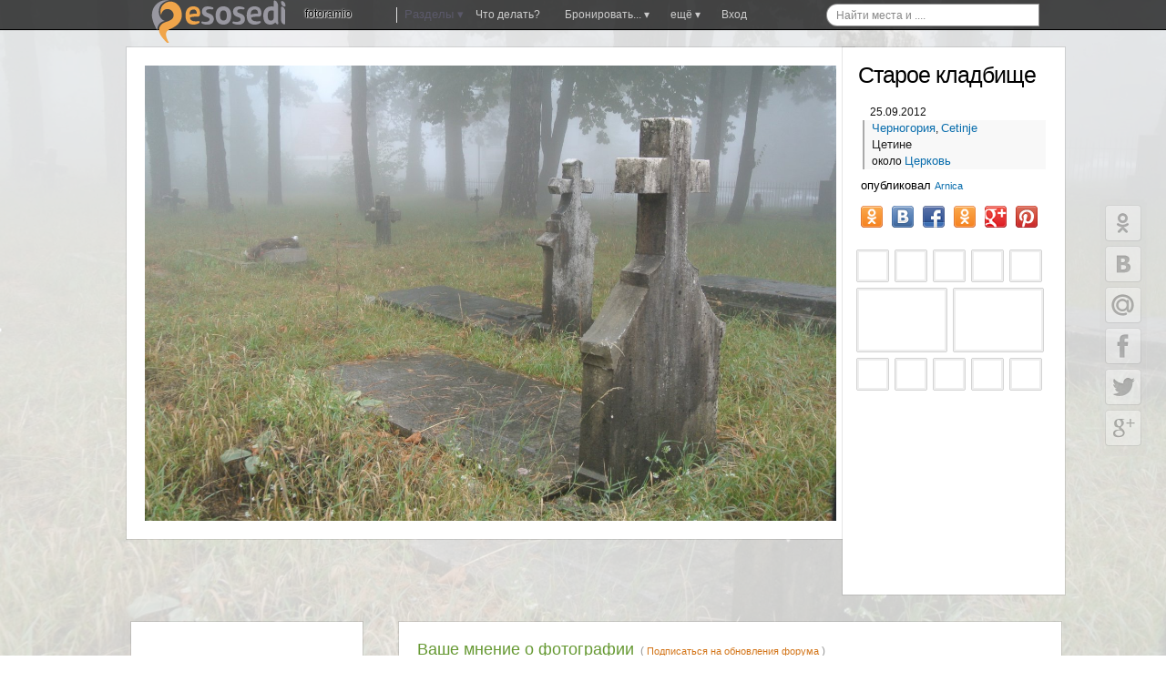

--- FILE ---
content_type: text/html; charset=windows-1251
request_url: http://images.esosedi.org/staroe_kladbische/27786873/index.html
body_size: 20429
content:
<!DOCTYPE html>
<html lang="ru" prefix="og: http://ogp.me/ns# fb: http://ogp.me/ns/fb#">
<head>
<title>Старое кладбище – Цетине, Черногория. Рядом с Церковь – Фотографии на карте.</title>
<meta name="Description" content="Фотография №27786873 в районе Церковь, Черногория, Cetinje. Вливайся, и делись своими произведениями на карте фотографий esosedi." >
<meta name="keywords" content="Фотография, карта, фотохостинг, поделиться" >
    <meta http-equiv="Content-Type" content="text/html; charset=windows-1251">

    <meta name="viewport"
          content="width=1400, initial-scale=0.35, minimum-scale=0.35, maximum-scale=1, user-scalable=no"/>
    <meta name="p:domain_verify" content="f4e95b9e7c57545a0124ac68b1055646"/>
    <meta name='yandex-verification' content='7a0788f8a3c3130c'>
<meta name="yandex-verification" content="03c3d56211638f57" />

    <meta name='yandex-verification' content='60c2ec46eee59536'>
    <meta name='yandex-verification' content='426f5c95d0247d33'/>
    <meta name="propeller" content="0a9d3ea7b90d7b6634923fa513182a91" />
    <meta name="propeller" content="2e77a7c3a6cc6167990cdee8c0079e61" />
    <meta name="propeller" content="fa610c25f05c1b4711f546fa08a1ec81" />

    <meta name="SKYPE_TOOLBAR" content="SKYPE_TOOLBAR_PARSER_COMPATIBLE"/>
    <meta content="telephone=no" name="format-detection">
    <meta http-equiv="X-UA-Compatible" content="IE=EmulateIE7, IE=edge">
    <meta property="og:site_name" content="еСоседи"/>
    <meta name="twitter:card" content="summary">
    <meta name="twitter:site" content="@esosedi">

    <meta name="google-translate-customization" content="3cc75253646be022-c4c1652360c1fcb0-g913f975728f34449-e">
    <link rel="yandex-tableau-widget" href="http://esosedi.ru/tableau-manifect.json"/>
    <link href="//plus.google.com/113747015750507015254?prsrc=3" rel="publisher"/>
    <meta property="og:type" content="article"/>
    <meta property="article:publisher" content="http://www.facebook.com/eSosedi"/>
<link rel="search" type="application/opensearchdescription+xml" title="Места на карте мира" href="/loader/search/openSearch_places.xml">
        <meta name="title" content="Старое кладбище">
        <meta name="twitter:title" content="Старое кладбище">
        <meta property="og:title" content="Старое кладбище"/>
    <link rel="image_src" href="http://esosedi.org/fiber/92974/fit/300x300/preview.jpg"/>
<meta itemprop="image" content="http://esosedi.org/fiber/92974/fit/300x300/preview.jpg"/>
<meta property="og:image" content="http://esosedi.org/fiber/92974/fit/300x300/preview.jpg"/>
<meta name="twitter:image" content="http://esosedi.org/fiber/92974/fit/300x300/preview.jpg"/>
<meta name="author" content="Arnica"/>
    <BASE href='http://esosedi.org/'/>
<meta http-equiv="x-dns-prefetch-control" content="on">
<link rel="dns-prefetch" href="//pagead2.googlesyndication.com"><link rel="dns-prefetch" href="//google-analytics.com"><link rel="dns-prefetch" href="//googleads.g.doubleclick.net"><link rel="dns-prefetch" href="//favicon.yandex.net"><link rel="dns-prefetch" href="//ssl.gstatic.com"><link rel="dns-prefetch" href="//facebook.com"><link rel="dns-prefetch" href="//counter.yadro.ru"><link rel="dns-prefetch" href="//an.yandex.ru"><link rel="dns-prefetch" href="//mc.yandex.ru"><link rel="dns-prefetch" href="//api-maps.yandex.ru"><link rel="dns-prefetch" href="//userapi.com"><link rel="dns-prefetch" href="//connect.facebook.net"><link rel="dns-prefetch" href="//yandex.st"><link rel="dns-prefetch" href="//vk.com">
<!--<link rel="alternate" type="application/rss+xml" href="http://www.esosedi.ru/last_comments.php" title="еСоседи - глобальный эфир" />-->
<link rel="alternate" type="application/rss+xml" href="http://feeds.feedburner.com/esosedi/flow?format=xml" title="Места на карте мира" />
<script type="text/javascript" notasync>
    var DRR = "http://esosedi.org/",
        DataCenter = "http://images.esosedi.org/",
        profileTimings = {startTime: +(new Date())},
        dataHost = "http://images.esosedi.org",
        pageGenerationTime = +(new Date()) / 1000,
        serverGenerationTime = 1769200561,
        GTMDelta = pageGenerationTime - serverGenerationTime,
        SAPI_execute = [];
    var enableAlignFrame=true;
</script>
<script notasync>
    (function (a, b) {
        window.handheld_mode = 0;
        if (Math.min(window.innerHeight + window.innerWidth, screen.width + screen.height) < (800 + 600)) {
            window.handheld_mode = 1;
        }
        if ((/(android|iphone|ipad)/i.test(a) && window.devicePixelRatio > 1) ||
            /(android|bb\d+|meego).+mobile|avantgo|bada\/|blackberry|blazer|compal|elaine|galaxy|fennec|hiptop|iemobile|ip(hone|od|ad)|iris|kindle|lge |maemo|midp|mmp|mobile.+firefox|netfront|opera m(ob|in)i|palm( os)?|phone|p(ixi|re)\/|plucker|pocket|psp|series(4|6)0|symbian|treo|up\.(browser|link)|vodafone|wap|windows (ce|phone)|xda|xiino/i.test(a) || /1207|6310|6590|3gso|4thp|50[1-6]i|770s|802s|a wa|abac|ac(er|oo|s\-)|ai(ko|rn)|al(av|ca|co)|amoi|an(ex|ny|yw)|aptu|ar(ch|go)|as(te|us)|attw|au(di|\-m|r |s )|avan|be(ck|ll|nq)|bi(lb|rd)|bl(ac|az)|br(e|v)w|bumb|bw\-(n|u)|c55\/|capi|ccwa|cdm\-|cell|chtm|cldc|cmd\-|co(mp|nd)|craw|da(it|ll|ng)|dbte|dc\-s|devi|dica|dmob|do(c|p)o|ds(12|\-d)|el(49|ai)|em(l2|ul)|er(ic|k0)|esl8|ez([4-7]0|os|wa|ze)|fetc|fly(\-|_)|g1 u|g560|gene|gf\-5|g\-mo|go(\.w|od)|gr(ad|un)|haie|hcit|hd\-(m|p|t)|hei\-|hi(pt|ta)|hp( i|ip)|hs\-c|ht(c(\-| |_|a|g|p|s|t)|tp)|hu(aw|tc)|i\-(20|go|ma)|i230|iac( |\-|\/)|ibro|idea|ig01|ikom|im1k|inno|ipaq|iris|ja(t|v)a|jbro|jemu|jigs|kddi|keji|kgt( |\/)|klon|kpt |kwc\-|kyo(c|k)|le(no|xi)|lg( g|\/(k|l|u)|50|54|\-[a-w])|libw|lynx|m1\-w|m3ga|m50\/|ma(te|ui|xo)|mc(01|21|ca)|m\-cr|me(rc|ri)|mi(o8|oa|ts)|mmef|mo(01|02|bi|de|do|t(\-| |o|v)|zz)|mt(50|p1|v )|mwbp|mywa|n10[0-2]|n20[2-3]|n30(0|2)|n50(0|2|5)|n7(0(0|1)|10)|ne((c|m)\-|on|tf|wf|wg|wt)|nok(6|i)|nzph|o2im|op(ti|wv)|oran|owg1|p800|pan(a|d|t)|pdxg|pg(13|\-([1-8]|c))|phil|pire|pl(ay|uc)|pn\-2|po(ck|rt|se)|prox|psio|pt\-g|qa\-a|qc(07|12|21|32|60|\-[2-7]|i\-)|qtek|r380|r600|raks|rim9|ro(ve|zo)|s55\/|sa(ge|ma|mm|ms|ny|va)|sc(01|h\-|oo|p\-)|sdk\/|se(c(\-|0|1)|47|mc|nd|ri)|sgh\-|shar|sie(\-|m)|sk\-0|sl(45|id)|sm(al|ar|b3|it|t5)|so(ft|ny)|sp(01|h\-|v\-|v )|sy(01|mb)|t2(18|50)|t6(00|10|18)|ta(gt|lk)|tcl\-|tdg\-|tel(i|m)|tim\-|t\-mo|to(pl|sh)|ts(70|m\-|m3|m5)|tx\-9|up(\.b|g1|si)|utst|v400|v750|veri|vi(rg|te)|vk(40|5[0-3]|\-v)|vm40|voda|vulc|vx(52|53|60|61|70|80|81|83|85|98)|w3c(\-| )|webc|whit|wi(g |nc|nw)|wmlb|wonu|x700|yas\-|your|zeto|zte\-/i.test(a.substr(0, 4))) {
            window.console && console.log('handheldmode:on');
            window.handheld_mode = 1;
        }
        if (window.handheld_mode) {
            if (Math.min(screen.height, window.innerHeight) < 650 || Math.min(screen.width, window.innerWidth) < 640) {
                //normal
                window.handheld_pure = 1;
            } else {
                window.handheld_pure = 0;
                window.handheld_emulation = 1;
                window.handheld_mode = 0;
            }
        }
    })(navigator.userAgent || navigator.vendor || window.opera);

    window.shandheld = {
        orientation: -1,
        lastOrientation: -1,
        viewport: document.querySelector && document.querySelector('meta[name="viewport"]'),
        disabled: 0,
        headerInClass: 6,
        headerInObject:27786873    };

    if (window.handheld_mode) {
        SAPI_execute.push(function () {
            SAPI.val('links.openMarkersInNewPage', false);
        });

        document.body && document.body.classList && document.body.classList.add('handheld');

        var viewportmeta = shandheld.viewport,
            pageClass = shandheld.headerInClass;

        if (viewportmeta) {
            var W300 = 0;
            if (pageClass == 0 && shandheld.headerInObject == 0) {
                W300 = 1;
            }
            if (pageClass == 0 && shandheld.headerInObject) {
                W300 = 1;
            }
            if (pageClass == 34) {
                W300 = 1;
            }

            if (W300 && !window.handheld_emulation) {
                viewportmeta.content = 'width=300, initial-scale=1, minimum-scale=0.5, maximum-scale=2, user-scalable=yes';
            }
        }
    } else {
        document.body && document.body.classList && document.body.classList.add('not-handheld');
    }

</script>

<script type="text/javascript" notasync>
    SAPI_execute.push(function () {
                try {
            window.console = {
                log: function () {
                }, error: function () {
                }, trace: function () {
                }
            };
        } catch (e) {
        }

        
        
        window.SERVER_REQUEST_URI = '/images/staroe_kladbische/27786873/index.html';
        if (window.SAPI) {
            window.console && console.log('ready-start');
            SAPI.val('z.factor', 1000000);
            SAPI.val('conf.basedir', 'http://esosedi.org/');
            SAPI.val('conf.DataCenter.ztile', DataCenter + 'z/');
            SAPI.val('map.keys.yandex', 'AB3P_kkBAAAAkIQHCQIAaGKyr7PTyCG3PJ8NHSbqSAlz9LQAAAAAAAAAAACOSkxMiSrf-Za5OkxbTfEsFCLUcQ==');
            SAPI.val('map.keys.google', 'AIzaSyCmACtzMYzBP0kezc8yE2GfLrCg9z7JC-M');

            SAPI.val('force.skipAddHelp', false || window.handheld_mode);
            SAPI.val('map.balloon.AutoPan.disable', true);

            SAPI.val('map.initialWorker', 'Yandex21');
            SAPI.val('map.initialType', 'hybrid');
            SAPI.val('map.noResizePosition', true);

            //SAPI.val('yandex.version', '2.0.36');
            SAPI.val('advert.self.limit', 3);
            SAPI.val('advert.self.RTB', 0); // RTB in floater

            SAPI.val('parter.yandex.ru:id', 0 && 191229);
            SAPI.val('partner.yandex.ru:stat', 2 +100);
            SAPI.val('parter.yandex.ru:frq', 2);
            window.RTB_allowed = 1 && 0;

            SAPI.val('moveUnderTeaser', 1);
            SAPI.val('tests.addExpandTest', 0);

            SAPI.val('allow.GoogleSearch', 1);

            SAPI.val('map.navPolygon', 1);
            SAPI.val('links.allowClickOnRegion', 0);
            SAPI.val('handled.map.showOnRotation', true);
            SAPI.val('links.openMarkersInNewPage', false && 0);

            //SAPI.val('plusoSence', 1);
            SAPI.val('plusoSence', 0);


            SAPI.val('vk.AppId', 3778253);
            SAPI.val('floatHint.showTimeout', 200);

            SAPI.val('map.countObjects',810160);

            SAPI.connectMAPS();
            SAPI.event.trigger('run-besapi');

            window.wikiScripts = ["http://esosedi.org/v319-4.map.jso"];
            window.SessionTickCount=1;/* at 94.130.50.54*/
window.aCurrentUser={"id":0,"Id":0,"sid":1,"Name":"","Master":0,"IP":"104.23.197.102","LiveID":1,"nav_in":0,"loc_id":0,"headerInClass":6,"headerInObject":27786873,"onefrom":"Москва","fromnaa":"Москвы","origin_in":"","tickCnt":1};
window.SAPI && SAPI.user(aCurrentUser);
            SAPI.val('advert.skidkiVokrug', 0 && aCurrentUser.onefrom == "Москва");

                    }


        in_translit_table = [];
    });
</script>
<script notasync>
    window._gaq = window._gaq || [];
window.google_analytics_uacct = "UA-2021671-3";
_gaq.push(['_setAccount', 'UA-2021671-3']);
<!--    window.google_analytics_uacct = "UA-2021671-9";-->
<!--    _gaq.push(['_setAccount', 'UA-2021671-9']);-->
    _gaq.push(['_setDomainName', '.esosedi.org']);

_gaq.push(['_trackPageview']);

setTimeout(function () {
    if (window.noAnalitics) {
        return;
    }
    var ga = document.createElement('script');
    ga.type = 'text/javascript';
    ga.async = true;
    ga.src = ('https:' == document.location.protocol ? 'https://ssl' : 'http://www') + '.google-analytics.com/ga.js';
    var s = document.getElementsByTagName('script')[0];
    s.parentNode.insertBefore(ga, s);
}, 3000);var rtb_transition = {
    'R-A-94052-5': 'R-A-208345-2', // основной *
    'R-A-94052-1': 'R-A-208345-1', // небоскреб квадрат *
    //'R-A-94052-18': 'R-A-208345-5', //mobile *
    'R-A-94052-18': 'R-A-208345-8', //mobile * motion
    'R-A-94052-11': 'R-A-208345-3', //floater *
    'R-A-94052-16': 'R-A-208345-4', //Небосреб-фото *
    'R-A-94052-2': 'R-A-191229-2', // фото-240  --
    'R-A-94052-12': 'R-A-208345-6', // 728 *
    'R-A-94052-8': 'R-A-208345-7', // topLine *
    'R-94052-9': 'R-A-208345-14', // middle block

    'nope': 'nope'
};

var rtbBlockTransition = {
    18: 'mobileBlock',
    5: 'block',
    12: 'block728',
    1: 'leftTower',
//9:bottomBoxReplacement:na
    16: 'photoBlock',
    11: 'tizerFloater',
    12: 'block728',
    8: 'topLine'
};

if (1) {
    window.RTB_BLOCKS = {};
    for (var i in rtbBlockTransition) {
        if (rtbBlockTransition.hasOwnProperty(i)) {
            RTB_BLOCKS[rtbBlockTransition[i]] = rtb_transition['R-A-94052-' + i];
        }
    }
}


</script>


    <!--[if lt IE 9]>
    <link href="//static.esosedi.org/v179-1.base.csso" rel="stylesheet" type="text/css"/>
    <link href="//static.esosedi.org/skin/css/ieSupport.css" rel="stylesheet" type="text/css"/>
    <![endif]-->
    <!--[if gt IE 8]><!-->
    <link href="//static.esosedi.org/v179-1.css.minpair.csso" rel="stylesheet" type="text/css"/>
    <!--<![endif]-->
    <style>
        body {
            height: auto;
        }

        @media (min-width: 1345px) {
            .nav_page_ver #right_block .mapIgnitionLeft #map_overlayed_blocker {
                margin-left: calc(0px - 50vw + 526px + 150px);
                width: auto !important;
            }

            .mapIgnitionLeft div#map_overlayed.sapiMapBlocker.msapied {
                width: 100% !important;
                transition-property: width;
                transition-duration: 300ms;
            }

            .overlayed_expanded #right_block .mapIgnitionLeft div#map_overlayed.sapiMapBlocker.wholemap.msapied {
                width: calc(1108px + 50vw - 526px - 150px) !important;
            }
        }

        .sr-only {
            position: absolute;
            width: 1px;
            height: 1px;
            padding: 0;
            overflow: hidden;
            clip: rect(0, 0, 0, 0);
            white-space: nowrap;
            -webkit-clip-path: inset(50%);
            clip-path: inset(50%);
            border: 0;
        }
    </style>
</head>
<body class="frameAlign">

<script charset="utf-8" async=true  language="javascript" type="text/javascript" src="//static.esosedi.org/v319-4.esd.jso"></script>


    <div id='dark_dot_location'></div>        <!--LiveInternet counter-->
    <script type="text/javascript" notasync>
        //jQuery(function () {
        window.yadroImg = new Image().src = "http://counter.yadro.ru/hit;eSosedi?r" +
            escape(document.referrer) + ((typeof(screen) == "undefined") ? "" :
            ";s" + screen.width + "*" + screen.height + "*" + (screen.colorDepth ?
                screen.colorDepth : screen.pixelDepth)) + ";u" + escape(document.URL) +
            ";h" + escape(document.title.substring(0, 80)) +
            ";" + Math.random();
        //});
        //share42(DataCenter + 'scripts/thirdparty/share42/', '', '', 430, 20)
    </script><!--/LiveInternet-->
    <!--[if gt IE 8]><!-->
    <script notasync>
        (function () {
            function getLink (src) {
                var fileref = document.createElement("link");
                fileref.rel = "stylesheet";
                fileref.type = "text/css";
                fileref.href = src;

               // fileref.rel = "preload";
               // fileref.as = "style";
                return fileref;
            }

            var f1 = getLink("//static.esosedi.org/v179-1.images.csso");
            var f2 = getLink("//static.esosedi.org/v179-1.css.minpair.csso");
            document.getElementsByTagName("body")[0].appendChild(f2);
            //РїРѕРґРєР»СЋС‡РµРЅРёРµ РІ РѕС‚Р»РѕР¶РµРЅРЅРѕРј СЂРµР¶РёРјРµ
            setTimeout(function () {
                document.getElementsByTagName("body")[0].appendChild(f1);
            }, 25);
        })();
    </script><!--<![endif]-->

<div id='depl_yandex_comments_' style='width:180px;height:150px;position:absolute;display:none;'>&nbsp;</div>
<div id=share42 style='position:fixed;left:0;top:50%'></div>
    <script notasync>
        if (window.handheld_mode) {
            document.body && document.body.classList && document.body.classList.add('handheld');
        }
    </script>
    <!--  test inner text  -->

    <style>body {
            min-width: 1040px;
        }</style>
    <div class='nav_page_front' style='position: relative;overflow: hidden'>
        <div class='nav_page_tower nav_page_ver'>

            <div id='pre_top_blocker'>&nbsp;</div>
            <div id='top_blocker' class="hasAMap2 island" >&nbsp;</div>
            <div class='frames_vertical'>
                <div class='pre_map_bg'><div id='pre_map_data' style='padding:1px;'><div id='content_div' itemscope itemtype='http://schema.org/ImageObject' style='margin-left:0;margin-right:0;margin-top:0'>    <div class="handheld_moveInfoHere"></div>
        <script type="" notasync>
        window.itest = function () {
            SAPI_execute.push(function () {
                var img = document.getElementById('loadedimage');
                if ('naturalWidth' in img && !img.naturalWidth) {
                    jQuery(function () {
                        jQuery(".parse_imagepreview_ .i").html('<h1>Ошибка загрузки<br/>изображения</h1>');
                        reportErrorPanoramioImage(27786873);
                    })
                }
            });
        }
    </script>
    
    <table id=imageholder style="width:100%;height:320px;"><tr valign=top><td align=center><div class='parse_imagepreview_'><div class='i'><div ><img class='island islandPadding' itemprop='contentUrl' id=loadedimage src='http://esosedi.org/fiber/92974/fit/1400x1000/staroe_kladbische.jpg' alt='Старое кладбище' title='Старое кладбище' onclick='popimage(this)' ></div></div></div></td><td width='226px'><div class='island islandPadding viewTabBlock' style='position:relative;'><div class='ipannelRight' style='width:204px;overflow: visible;'><div id='objectnav' class='' style='margin-top: -7px; margin-right: -9px;'><div class='h1itemloc' ><h1  itemprop="name" class='fn org' style='color:#000'>Старое кладбище</h1>25.09.2012<ul class='h1ilocation' style='margin:0;margin-left:-8px;background-color:#f8f8f8;padding-left:8px;border-left:2px solid #AAA;' xmlns:v='http://rdf.data-vocabulary.org/#'><li><a href='http://images.esosedi.org/rubric/36806/'>Черногория</a>, <a href='http://images.esosedi.org/rubric/36806/277731/'>Cetinje </a></li><li typeof='v:Breadcrumb'><a rel='v:url' property='v:title' href='http://ru.esosedi.org/ME/06/1000083777/tsetine/' class=whparent>Цетине</a>&nbsp;</li><li typeof='v:Breadcrumb'> около <a rel='v:url' property='v:title' href='http://ru.esosedi.org/ME/06/1000083830/tserkov/'>Церковь</a>&nbsp;</li></ul></div></div>
<div id='panoauthor'>опубликовал <a class='user' href='http://www.esosedi.ru/users/arnica/'>Arnica</a></div><div class='share_block'><br/><div><div class="shapePageinit">
    <span class="shapePage">
        <span class='_share share_ok'></span>
        <span class='_share share_vk'></span>
        <span class='_share share_fb'></span>
        <span class='_share share_twitter'></span>
        <span class='_share share_gp'></span>
        <span class='_share share_pin'></span>
    </span>
</div>
</div><br/><div class='around_block'><div style='overflow:hidden;margin-left:-8px;margin-right:-8px'><a  href='http://images.esosedi.org/mnt_190/763311/index.html' title='mnt_190' class='panoramio_spot deferredBackground' style='box-shadow:0 0 1px #000;' to-background='url(///image001.esosedi.org/mini/763311)'>mnt_190</a><a  href='http://images.esosedi.org/tsetine_monastyir_/5671226/index.html' title='Цетинье. Монастырь.' class='panoramio_spot deferredBackground' style='box-shadow:0 0 1px #000;' to-background='url(///image001.esosedi.org/mini/5671226)'>Цетинье. Монастырь.</a><a  href='http://images.esosedi.org/monument/15872425/index.html' title='Monument' class='panoramio_spot deferredBackground' style='box-shadow:0 0 1px #000;' to-background='url(///image001.esosedi.org/mini/15872425)'>Monument</a><a  href='http://images.esosedi.org/cetinjski_manastir/47522920/index.html' title='Cetinjski manastir' class='panoramio_spot deferredBackground' style='box-shadow:0 0 1px #000;' to-background='url(///image001.esosedi.org/mini/47522920)'>Cetinjski manastir</a><a  href='http://images.esosedi.org/cetinje/51724812/index.html' title='CETINJE' class='panoramio_spot deferredBackground' style='box-shadow:0 0 1px #000;' to-background='url(///image001.esosedi.org/mini/51724812)'>CETINJE</a><a  href='http://images.esosedi.org/court_church_in_cetinje/28544046/index.html' title='Court Church in Cetinje' class='panoramio_spot panoramio_big_spot deferredBackground' style='box-shadow:0 0 1px #000;' to-background='url(///panoramio.geolocated.org/medium/28544046)'>Court Church in Cetinje</a><a  href='http://images.esosedi.org/zetski_dom/15872426/index.html' title='Zetski Dom' class='panoramio_spot panoramio_big_spot deferredBackground' style='box-shadow:0 0 1px #000;' to-background='url(///panoramio.geolocated.org/medium/15872426)'>Zetski Dom</a><a  href='http://images.esosedi.org/mnt_188/763299/index.html' title='mnt_188' class='panoramio_spot deferredBackground' style='box-shadow:0 0 1px #000;' to-background='url(///image001.esosedi.org/mini/763299)'>mnt_188</a><a  href='http://images.esosedi.org/king_nikola_s_museum_cetinje/28127426/index.html' title='King Nikolas Museum, Cetinje' class='panoramio_spot deferredBackground' style='box-shadow:0 0 1px #000;' to-background='url(///image001.esosedi.org/mini/28127426)'>King Nikolas Museum, Cetinje</a><a  href='http://images.esosedi.org/cetinje/51724886/index.html' title='CETINJE' class='panoramio_spot deferredBackground' style='box-shadow:0 0 1px #000;' to-background='url(///image001.esosedi.org/mini/51724886)'>CETINJE</a><a  href='http://images.esosedi.org/cetinjski_manastir/47523019/index.html' title='Cetinjski manastir' class='panoramio_spot deferredBackground' style='box-shadow:0 0 1px #000;' to-background='url(///image001.esosedi.org/mini/47523019)'>Cetinjski manastir</a><a  href='http://images.esosedi.org/kloster_cetinje/39225938/index.html' title='Kloster Cetinje' class='panoramio_spot deferredBackground' style='box-shadow:0 0 1px #000;' to-background='url(///image001.esosedi.org/mini/39225938)'>Kloster Cetinje</a></div></div>        <br/>

        <div style='margin-left:10px;height:83px'>
    <!-- Put this script tag to the <head> of your page -->

    <!-- Put this div tag to the place, where the Like block will be -->
    <div id="vk_like"></div>

    <br/>

    <div id='ok_shareButton2'
         style='width: 166px;display: inline-block;'></div>
    <br/>

    

    </div></div></div></div></td></tr></table>    <style>

        .move_h1_here h1{
            margin:auto;
            padding:10px;
            text-align: center;
        }

        .handheld #imageholder{
            display: none;
        }

        .handheld #loadedimage{
            max-width:300px !important;
            width:310px !important;
            position: static !important;
            padding:5px;
            margin:0;
            margin:auto !important;
        }

        .handheld .panoramio_big_spot {
            display: none;
        }

        .handheld .around_block {
            width: 230px;
            margin: auto;
        }

        .viewTabBlock {
            min-height: 561px !important;
        }

        @media screen {
            body {
                background: url('http://esosedi.org/fiber/92974/fit/1400x1000/staroe_kladbische.jpg') 50% 50%;
                background-size: 100%;
                background-attachment: fixed;
            }

            .nav_page_front {
                background-color: #f4f4f4;
            }

            body .nav_page_front {
                background-color: rgba(244, 244, 244, 0.8);
            }
        }

        .parse_imagepreview .i img {
            box-shadow: 0 0 3px 3px #000000;
        }

        .h1ilocation {
            margin: 0;
            padding: 0;
            list-style: none;
        }

        .h1ilocation a {
            font-size: 13px;
        }

        .panoramio_spot {
            display: inline-block;
            margin: 3px;
        }

        .parse_imagepreview_ .i {
            overflow: visible;
            position: relative;
        }

        .parse_imagepreview_ .imgt {
            transition-property: width, margin, height;
            transition-duration: 0.3s;
            -moz-transition-property: width, margin, height;
            -moz-bo -moz-transition-duration: 0.3s;
            -webkit-transition-property: width, margin, height;
            -webkit-transition-duration: 0.3s;
            -o-transition-property: width, margin, height;
            -o-transition-duration: 0.3s;

        }

        .nav_page_ver #content_placemark #right_block {
            top: 9px;
        }

        .map_img_rect {
            opacity: 1 !important;
        }

        .pannelAdvertIsland {
            margin-top: 6px;
        }
    </style>

    </div></div></div>                <!-- // test inner text -->
                
                
                <div id=content_placemark>
                    <div id=holder>
                        <div id=container>
                            <div id=sub_container>
                                <div class='_operationContent'>
                                    <div id=content_wraper class='_content_wraper'>
                                        <div id=content_div>
                                                                                        <style>
    .nav_page_ver #pre_map_data .h1itemloc h1 {
        background-image: none !important; /*url(http://www.esosedi.org/skin/icons/glyphicons_303_temple_islam.png);*/
        margin-left: -38px;
        padding-left: 25px;
    }

    .panoramio_spot {
        float: left;
        margin: 4px;
    }

    .panoramio_big_spot {
        width: 94px;
        height: 65px;
    }
</style>
<br/><div class='island'><div class='commentTop ecomment-6-27786873' comment-location='6_27786873' comment-origin='http://esosedi.org/images/panoramio/27786873/index.html'><div class='h2block'><h2>Ваше мнение о фотографии</h2><span class='metatext'> ( <sa href='#' onclick='return enter_form_show()'>Подписаться на обновления форума</sa> )</span> </div><a id='comments'></a><div class='holded'><noindex><span style='color:#777'>&nbsp;И том, что на ней изображено.</span><br /></noindex><div class='comments-start' archive-page='' comments-page='0' block-id='27786873-6' subblock-id='27786873-6-0' last-comment='0'><div id='coment_party' class='comment_party'><div style='display:none' id='comments_date_6_27786873'>23.01.2026 21:36:01 * off - esd-</div><div style='display:none' id='comments_key_6_27786873' >27786873176920056166973dbb158bfd</div><div style='display:none' id='comments_INdate_6_27786873' data-timestamp='1769200561'>23.01.2026 21:36:01</div></div></div></div><div class=a_little_bigger></div><div id=CommTd_0><i>Выскажите свое мнение</i></div></div></div><br/><br/><div class='island' style='margin-top:10px'><a id=map  ></a><section><h2 class='sr-only'>Карта</h2>    
    <div id=map_overlayed_blocker class="" style="width:100%;height:300px;" >
     <table style="width:100%;height:100%;position:absolute;" border=0>
     <tr valign=middle>
     <td align=center style="width:100%;height:100%;margin:10px;">
      <div class="map_header"><h4>Посмотрим со спутника</h4></div>
      <div class="loading_map_400">
    <h3 class="whoiload">«Фотографию Старое кладбище»</h3><div itemprop="geo" itemscope itemtype="http://schema.org/GeoCoordinates"><meta itemprop="latitude" content="42.390670" /><meta itemprop="longitude" content="18.924158" /><meta property="og:latitude" content="42.390670" /><meta property="og:longitude" content="18.924158" /></div><BR/><div style='height:80px'><center><span id='if_map_jammed' class='if_map_jammed' >... Пришел, увидел, обсудил ...</span></center></div></div></td></tr></table></div></section><div class='map_div_rect_hover'>&nbsp;</div><div class='mapResizerTool'><div class='f'><div class='mapResizeTool'>
</div><div id='map_instuments'></div></div></div></div>    <div id='nearest_city_cloud'>
        <div class='clear'></div><div class='island tab_nearobjects'>

<div id='nav_tabctrl' class='tabed_control'><div class='tab_selector'>
<!-- tabctrl-->
<div class='tabSelector'><i class='tab-left' ></i> <u >Поблизости</u></div>
<div class='tabSelector'><i class='tab-left' ></i> <u >Карты поблизости</u></div>
</div><div class='clear'></div>
<div class='tabed_content'><!-- tab tabs:) -->
<div class='tab_in'><div class='tab_inner'><a href='http://ru.esosedi.org/ME/06/1000083830/tserkov/' class='nav_cloud'>Церковь</a>(30 м) &nbsp; 
<a href='http://ru.esosedi.org/ME/06/1000083829/lovchenskaya_feya/' class='nav_cloud'>Ловченская Фея</a>(40 м) &nbsp; 
<a href='http://ru.esosedi.org/ME/06/1000083780/staroe_frantsuzskoe_posolstvo_/' class='nav_cloud'>Старое Французское посольство.</a>(130 м) &nbsp; 
<a href='http://ru.esosedi.org/ME/06/1000083828/narodnyiy_muzey/' class='nav_cloud'>Народный музей</a>(200 м) &nbsp; 
<a href='http://ru.esosedi.org/ME/06/1000083832/ploschad_revolyutsii/' class='nav_cloud'>Площадь Революции</a>(250 м) &nbsp; 
<a href='http://ru.esosedi.org/ME/06/1000083779/dvorets_tsarya_nikolaya/' class='nav_cloud'>Дворец царя Николая</a>(340 м) &nbsp; 
<a href='http://ru.esosedi.org/ME/06/1000109198/model_vsey_chernogorii/' class='nav_cloud'>Модель всей Черногории</a>(360 м) &nbsp; 
<a href='http://ru.esosedi.org/ME/06/1000083778/tsetinskiy_monastyir_/' class='nav_cloud'>Цетинский Монастырь.</a>(390 м) &nbsp; 
</div></div>
<div class='tab_in'><div class='tab_inner'><sa class='nav_cloud' href='http://ru.esosedi.org/ME/06/1000083777/tsetine/' >карта Цетине</sa>(4,7 км) &nbsp; <sa class='nav_cloud' href='http://ru.esosedi.org/ME/05/1000078033/budva/' >карта Будва</sa>(14,3 км) &nbsp; <sa class='nav_cloud' href='http://ru.esosedi.org/ME/05/1000083776/petrovats/' >карта Петровац</sa>(19 км) &nbsp; <sa class='nav_cloud' href='http://ru.esosedi.org/ME/places/1000096999/kotor/' >карта Котора</sa>(19,6 км) &nbsp; <sa class='nav_cloud' href='http://ru.esosedi.org/ME/19/1000227266/tivat/' >карта Тивата</sa>(26 км) &nbsp; <sa class='nav_cloud' href='http://ru.esosedi.org/ME/02/1000088757/sutomore/' >карта Сутоморья</sa>(28,1 км) &nbsp; <sa class='nav_cloud' href='http://ru.esosedi.org/ME/02/1000088758/gorod_bar/' >карта Бара</sa>(32,6 км) &nbsp; <sa class='nav_cloud' href='http://ru.esosedi.org/ME/16/1000081072/g_podgoritsa/' >карта Подгорицы</sa>(33,4 км) &nbsp; <sa class='nav_cloud' href='http://ru.esosedi.org/ME/08/1000365732/BijelaHercegNovi/' >карта Биела</sa>(34,2 км) &nbsp; </div></div>
</div></div></div>

    </div>
    <div class='near_comments island islandPadding'><span class='h2a'>Обсуждают в окрестностях:</span><div><noindex><ul class='tab_inner tag_cloud comment_cloud comments comment_party'><li class='comment_dblocki'><div class='next_comment cm-even'><div class='header'> &nbsp; <u class='chat_user'>алекс</u> &nbsp; &rarr; &nbsp; <a class='chat_user next_location' href='http://ru.esosedi.org/ME/06/1000083777/tsetine/#comment984726'>Цетине</a></div><div class='comment_post comment_endblock'> Служил здесь в 78-80 годах..возле аеродрома, в стройбате. командир Шлейников н/ч Либровский. в разваленном графском доме была казарма 1 -й роты. а также столовая...работали на аеродроме .строили. пили шлемку . с старых самолетов снимали мельхиор, делали значки ..ходили в самоволку в Холмогоровку на дискотеку.Веселые были времена…  </div></div></li><li class='comment_dblocki'><div class='next_comment cm-odd'><div class='header'> &nbsp; <u class='chat_user'>Галина</u> &nbsp; &rarr; &nbsp; <a class='chat_user next_location' href='http://ru.esosedi.org/ME/05/1000083888/restoran_lim/#comment561424'>Ресторан Лим</a></div><div class='comment_post comment_endblock'>Вернулась из Будвы 31 июля. Отдыхали с подругой 2 недели. Черногорию посетили впервые. Влюбилась в эту страну и этих людей. Посетили много ресторанов, но "Лим" - несомненно, самый лучший! Красивая живописная территория, уютная обстановка, высокое качество обслуживания и очень вкусная еда. Очень интересный хозяин, каждый вечер выходит к посетителям, общается и угощает водкой собственного производства. Прекрасные официанты! Любимая Будва! Любимый "Лим"! Хочу вернуться!!!!!!!!!!!!</div></div></li><li class='comment_dblocki'><div class='next_comment cm-even'><div class='header'> &nbsp; <u class='chat_user'>Не придумал ник</u> &nbsp; &rarr; &nbsp; <a class='chat_user next_location' href='http://ru.esosedi.org/ME/05/1000078034/gostinichnyiy_kompleks_slovenska_plaza/#comment378809'>Гостиничный комплекс Slovenska Plaza</a></div><div class='comment_post comment_endblock'> Все бы хорошо, но Алл инклюзив это один краник, а вечерня мызыка(до двух по Москве, 23.30 по местному) проходит сквозь местные хилые одно стекольные пакетики. И ваши дети танцуют в кроватях вместе с родителями.На с двумя мелкими наверное специально поселили в самый ближний к дискотеке домик.  </div></div></li><li class='comment_dblocki'><div class='next_comment cm-odd'><div class='header'> &nbsp; <u class='chat_user'>Kashey</u> &nbsp; &rarr; &nbsp; <a class='chat_user next_location' href='http://ru.esosedi.org/ME/05/1000078033/budva/#comment376410'>Будва</a></div><div class='comment_post comment_endblock'>Если на улице идет дождь - значит время не выходя из отеля разметить места разведанные.</div></div></li><li class='comment_dblocki'><div class='next_comment cm-even'><div class='header'> &nbsp; <u class='chat_user'>survival race</u> &nbsp; &rarr; &nbsp; <a class='chat_user next_location' href='http://ru.esosedi.org/ME/05/1000081052/staryiy_gorod/#comment1194655'>Старый город</a></div><div class='comment_post comment_endblock'>The beautiful scenery from nature always brings a very pleasant feeling survival race.

</div></div></li><li class='comment_dblocki'><div class='next_comment cm-odd'><div class='header'> &nbsp; <u class='chat_user'>sharase</u> &nbsp; &rarr; &nbsp; <a class='chat_user next_location' href='http://ru.esosedi.org/ME/places/1000081065/tserkov_svyatogo_savvyi/#comment1188895'>Церковь Святого Саввы</a></div><div class='comment_post comment_endblock'>На сайте TripAdvisor можно найти множество отзывов туристов, которые посетили церковь Святого Саввы в Будве. Большинство отзывов положительные, и subway surfers туристы отмечают красоту и атмосферу церкви, а также ее историческое значение.

</div></div></li></ul></noindex>
</div></div> 
    <br/><br/>
    <div id='underlabels' class='deferredScripts' scroll-script="http://images.esosedi.org/loader/scroll/underlabels.js"></div>
    
                                            <div id='adverts_bottom_blocker'>&nbsp;</div>
                                        </div>
                                    </div>
                                </div>
                                <div class='_rightContent'>
                                    <div id=right_block class='expand_H _rightBlock'>
                                        <div class='rightSwitchPannel'>

    <!--Реклама:-->
    <div class='not_island pannelAdvertIsland AnderMap' style='text-align: right'>
        
<div class='rad_container island'
     style='position:relative;min-height:300px;min-width:240px;display:inline-block;padding:7px'>
    <!-- for **-1/google|-->
    <div class='googleRight' notasync style="padding:0">
        <script type="text/javascript" notasync>
            if (1 || !window.handheld_mode) {
                if (0) {
                    document.write(
                      '<ins class="adsbygoogle"\n' +
                      '     style="display:block;width:300px;height:600px"\n' +
                      '     data-ad-client="ca-pub-7706558104656726"\n' +
                      '     data-ad-slot="4964646403"\n' +
                      '     data-ad-format="auto"\n' +
                      '     data-full-width-responsive="true"></ins>'
                    );
                    (adsbygoogle = window.adsbygoogle || []).push({});
                } else {
                    document.write('<div id="yandex_ad_R-94052-1"></div>');
                    SAPI_execute.push(function(){
                        ads.renderRTB('yandex_ad_R-94052-1','leftTower','R-94052-1')
                    });
                }
            }
        </script>
    </div>
</div>
        </div>

    <br/><br/><div class='towerDirrectionTizers' style='margin-top:4px;margin-bottom:-19px'><br/><center>Достопримечательности рядом</center>    <div class='underTextTeaser deferedBackgrounds'>
        
<div class='groupSnippet' style='border-radius:0'><div class='gsn_nav'>
<div to-background='url(http://esosedi.org/fiber/136792/fit/150x100/)' class='deferredBackground'><sa href='http://ru.esosedi.org/ME/06/1000083777/tsetine/'>Цетине &ndash; 0,8 км</sa></div><div to-background='url(http://esosedi.org/fiber/92953/fit/150x100/)' class='deferredBackground'><sa href='http://ru.esosedi.org/ME/06/1000083803/mavzoley_petra_ii_petrovicha_negosha/'>Мавзолей Петра II Петровича Негоша &ndash; 7,2 км</sa></div><!--break--><div to-background='url(http://esosedi.org/fiber/163155/fit/150x100/)' class='deferredBackground'><sa href='http://ru.esosedi.org/ME/10/1000189981/bastion_gurdicha/'>Бастион Гурдича &ndash; 13 км</sa></div><div to-background='url(http://esosedi.org/fiber/104118/fit/150x100/)' class='deferredBackground'><sa href='http://ru.esosedi.org/ME/10/1000096998/staryiy_gorod_kotor/'>Старый город Котор &ndash; 13,2 км</sa></div><div to-background='url(http://esosedi.org/fiber/106583/fit/150x100/)' class='deferredBackground'><sa href='http://ru.esosedi.org/ME/05/1000081052/staryiy_gorod/'>Старый город &ndash; 14,5 км</sa></div><div to-background='url(http://esosedi.org/fiber/124838/fit/150x100/)' class='deferredBackground'><sa href='http://ru.esosedi.org/ME/05/1000078036/ostrov_sveti_stefan/'>Остров Свети Стефан &ndash; 15,3 км</sa></div>
</div></div>     </div>
</div><style>
    .nav_page_ver .selfAdvertIsland {
        text-align: left;
        min-width: 316px;
        margin-top: 14px;
        padding-left: 1000px;
        margin-left: -1000px;
        background-color: #999;
        color: #FFF;
        text-shadow: 1px 1px 0px #000;
        margin-bottom: 10px;
    }

    .nav_page_ver .selfAdvertIsland .bottom_socials {
        box-shadow: 0 0 1px 0px #000;
        margin-right: 6px;
    }
</style>




<br/>


<!-- Place this tag where you want the widget to render. -->
<!--<div class="g-page g-plusone" data-href="//plus.google.com/113747015750507015254" data-layout="landscape" data-showtagline="false" data-showcoverphoto="false" data-rel="publisher"></div>-->


<br/><br/>






<style>
    .esd_adv {
        font-size: 13px;
        text-align: center;
    }

    .esd_adv strong {
        display: inline-block;
        color: #FFF;
        padding: 3px;
        text-shadow: 0 0 5px #000;
    }
</style>
<!--<div style='margin-top:8px;margin-left:-1px;margin-bottom:-16px;height:119px;width:316px;overflow:hidden'>-->
<!--<div class="g-plus g-plusone" data-width="316"  data-href="//plus.google.com/113747015750507015254" data-rel="publisher"></div>-->
<!--</div>-->

    <noindex>
        <div class="island pannelAdvertIsland esd_adv selfAdvertIsland" style="margin-top:-25px;background-color: #999">
            <div
                style="text-align:left;width:270px;margin:auto;padding:14px;padding-top:22px;font-size: 12px;color:#FFF;line-height: 1.2em">
                <strong>Изучайте свою планету</strong><br/>

                <div style="text-align: right">- она полна интересными местами.</div>
                <strong>Создавайте</strong>, делитесь,<strong>общайтесь</strong><br/><br/>
                Мир не тесен! Он огромен и интересен!<br/>
                <div style="text-align: right"> мы проверяли.</div>
            </div>
        </div>
    </noindex>

    

<br/>


<!--<iframe src="http://www.hotels.ru/rus/banner/240x90/?banner-type=city&login=thekashey&currency=rub" width="240px" height="90px" style='margin-left:42px' frameborder="0"></iframe>-->
<div class='rightFloaterTopStart'></div>
<div class='rightFloater' style='position:relative;'>

    

        <div class='rightFloaterInner' style="opacity:0.8">
            <!--Реклама:-->
            

            <div class='selfAdvertPlace gsn_nav  islandRight islandPadding'>
                <!--            <div id="vk_ads_185" style='margin-left:-3px;background-color: #FFF'></div>-->
            </div>

        </div>

        <div class='floaterEnd'></div>


                

</div>
<style>
    .nav_page_front {
        min-height: 785px;
    }
</style>

</div>                                    </div>
                                </div>
                                <div class=clear></div>
                            </div>
                        </div>
                    </div>
                </div>
            </div>

            
        </div>

        <div id=top_placemark class="hasAMap2" >
            <div id=top_placemark_in>
                <div id=holder>
                    <div id=container>
                        <div id=sub_container>
                            <div id=content_wraper>
                                <div id=content_div>
                                    <header>
                                        <nav>
                                           <style>/* test */
    .navigation_next {
        padding-left: 0;
        width: 650px;
        left: 166px;
    }
    .navigation_next .active {
        font-weight: normal;
        text-decoration: underline;
    }
    @media (min-width: 1150px) {
        #top_line {
            margin-left: 34px !important;
        }
    }
    @media (min-width: 1290px) {
        #top_line {
            margin-left: -21px !important;
        }
    }
    .translated-ltr .frameAlign #top_placemark {
        position: absolute;
    }
    .navigation_next .tn_more_in a {
        display: block;
    }
</style>
<div id=top_line>
    <div class='top_navigation'>
        <a href='http://images.esosedi.org/' id=logo_top
           class='ext_floatHint iePNGtopline_images'
           title='eSosedi - Imagine images on the map'>Images on map</a>
        <div class='navigation_next' style='line-height: 15px'>
            <div class="logo_alt">fotoramio</div>
            <div class='tmenu_buttons'><span class='on_handheld'></span><div class='restElements'><nav><span class='tn_more tn_siteselect' style='min-width:67px;display:inline-block;margin-right:11px;'><span class='tn_caption_select'>Разделы</span> &#9662;<span class='tn_more_in island islandPadding'> <a href='http://www.esosedi.ru' class='tn_main' title='Мы - места на карте мира!'>Места</a> <a href='http://ru.esosedi.org' class='tn_main' title=''>Достопримечательности</a> <a href='http://images.esosedi.ru' class='tn_fotos' title='Посмотри на мир.'>Фотографии</a> <a href='http://video.esosedi.org' class='tn_video' title=''>Видео</a> <a href='http://headsntails.esosedi.org' class='tn_headsntails' title='Интерактивные путешествия!'>Орел и Решка</a> <a href='http://postindex.esosedi.ru/' class='tn_postindex' title='Узнать почтовый индекс'>Адреса</a> <a href='http://esosedi.org/pages/' class='tn_pages' title='Обьекты инфраструктуры на карте'>Справочник</a> <a href='http://twitter.esosedi.org' class='tn_twitter' title='Оставьте после себя заметку'>Микросообщения</a> </span></span><span class='helpblock_'><sa href='http://esosedi.org/about.html' title='Q?: Кто добавляет места на карту?<br/>
A!: Ты.' class='howto'>Что делать?</sa></span> <span class='tn_more'><sa>Бронировать... &#9662;</sa><span class='tn_more_in island islandPadding'> <sa href='http://avia.esosedi.org/ru-RU/flights' target='_blank'>Авиабилеты</sa><sa href='http://avia.esosedi.org/ru-RU/carhire/' target=_blank>Аренда машины</sa> <sa href='http://www.blablacar.ru/poisk-poputchikov?utm_source=ESOSEDI&utm_medium=Link&utm_campaign=RU_ESOSEDI_PSGR_BOOKINGLINK_CARS&comuto_cmkt=RU_ESOSEDI_PSGR_BOOKINGLINK_CARS' target=_blank>Совместные поездки</sa> <sa href='https://www.roomguru.ru/?a_aid=153053' target=_blank>Остановиться в отеле</sa> <br/><br/><sa href='http://excursiopedia.com/?a=user17410&utm_content=tn_menu' target=_blank>Заказать Экскурсии</sa><br/><sa href='http://www.airbnb.ru/c/akorzunov?s=8'>Аппартаменты</sa><span class='a360_link' title='Билеты по всему миру'></span><br/> </span></span><span class='tn_more'><sa>ещё &#9662;</sa><span class='tn_more_in island islandPadding'> <sa href='http://esosedi.org/faq/' class='helplink' title='Ответы на хитрые вопросы'>Как пользоваться</sa> <a href='http://www.esosedi.ru/readme/rings/' class='tn_groups' title='Интересные обьекты по категориям'>Группы</a> <sa href='http://top.esosedi.org/?filter=selectedSources' class='tn_world' title='Что сегодня популярно?'>Топ мест</sa> <br/><sa href='http://esosedi.org/about/index.html'>О проекте</sa><sa href='http://esosedi.reformal.ru/' target=_blank>Отзывы о нас</sa><sa href='http://esosedi.org/abyse_report/index.html'>Сообщить о нарушении</sa><br/><br/><span class='navigationAdvert'> <nobr><sa href='http://www.i-stroy.ru/' target=_blank>Новости строительства</sa></nobr><sa href='http://camteria.com/' target=_blank>Вэб камеры онлайн</sa></span></span></span><sa href='#' onclick='return enter_form_show()'>Вход</sa> </nav></div>
        </div>
    </div>
</div>
<!-- city selector -->
<!-- menu line -->
<div id='menu_top_holder'>
    <div id='menu_city_selector' style='top:6px'>
 <span style='color:#900'>
  </span>
    </div>
    </div>
<!-- search box -->
<div id='search_box_holder'>
    
    <div id='search_box'>
        <input type=text Name='w' Id="search_w" Value='Найти места и ....' class='grey_link'/>
        <span class='top_search_preresult'></span>
        <div Id='jax_help_wrapper'>
            <div Id='jax_help' class='iePNG' style=''></div>
        </div>
        <div id='locstr_load' style='display:none'></div>
    </div>
</div>
</div>

                                        </nav>
                                    </header>
                                </div>
                            </div>
                                                        <div class=clear></div>
                        </div>
                    </div>
                </div>
            </div>
        </div>
    </div><footer>

    
    <div id='bottom_line' style="height:auto">
        <noindex>
        
        <div id='adverts_bottom_up' style='display:none;margin-bottom:-4px;width:100%;left:0;padding:0'>
                    </div>
        Есоседи существуют для целей познания мира, а он разный. Мы не требуем регистрации - только соблюдений правил
        приличия. Мы любим вас - делайте что хотите.<br/>
        Данный <strong>сайт не является СМИ</strong>. Он результат совместного творчества, и содержит только ту
        информацию, которую кто-то решил добавить. В том виде, в каком она осталась после Вас.<br/>
        
            <!--    <p>Вот вам <a href="#" onclick="return enter_form_show()">Вход/Регистрация</a></p>-->
            
        <br/>

        <div class='bottom_legend'>
            
<script notasync>
SAPI_execute.push(function(){var bldt={"bt":"\u000A            <div style='float:left'>\u000A\u000A                <div>\u000A                    Мы публикуем: <a href='http:\/\/esosedi.org\/onmap\/index.html'>Места<\/a>, их\u000A                    <a href='http:\/\/esosedi.org\/objectphoto\/'>Изображения<\/a>,\u000A                    <!--                <a href='http:\/\/twitter.esosedi.ru\/'>Сообщения на карте<\/a>-->\u000A                    <a href='http:\/\/images.esosedi.ru\/'>Фотографии<\/a>,\u000A                    <a href='http:\/\/postindex.esosedi.ru\/'>Почтовые индексы<\/a>\u000A                    и готовим <a href='http:\/\/ru.esosedi.org\/'>Административные единицы<\/a>\u000A\u000A                    <div id=\"google_translate_element\" style=\"display: inline-block\"><\/div>\u000A                    <script type=\"text\/javascript\">\u000A                        function googleTranslateElementInit () {\u000A                            new google.translate.TranslateElement({\u000A                                pageLanguage: 'ru',\u000A                                includedLanguages: 'de,en',\u000A                                layout: google.translate.TranslateElement.InlineLayout.SIMPLE,\u000A                                autoDisplay: false\u000A                            }, 'google_translate_element');\u000A                        }\u000A                    <\/script>\u000A<!--                    <script type=\"text\/javascript\"-->\u000A<!--                            src=\"\/\/translate.google.com\/translate_a\/element.js?cb=googleTranslateElementInit\"><\/script>-->\u000A                    <br\/>Используем: © OpenStreetMap contributors, GeoNames.org, Wikipedia, Panoramio, Wikimapia,\u000A                    Esosedi\u000A                <\/div>\u000A\u000A                <div style='margin-top:10px'>\u000A                    <strong>©2006-2026 esosedi, kashey. <u>16+<\/u><\/strong>\u000A                    <a href='http:\/\/esosedi.org\/about\/index.html'>О проекте<\/a>\u000A                    <!--<a href='http:\/\/esosedi.org\/news\/index.html'>Источники информации<\/a>-->\u000A                    <!--<a href='http:\/\/esosedi.org\/ads_inthecity\/index.html'>Реклама<\/a>-->\u000A                    <sa href=\"http:\/\/esosedi.reformal.ru\/\">Отзывы о сайте<\/sa>\u000A                    <a href='http:\/\/esosedi.org\/abyse_report\/index.html'>Сообщить о нарушении<\/a>\u000A                    &rarr; <a href=\"mailto:ask@esosedi.org\">&#9993; ask@esosedi.org<\/a>\u000A                    <!--                Ты тоже <a href='http:\/\/esosed.ru\/'>еСосед<\/a>?-->\u000A                <\/div>\u000A            <\/div>\u000A\u000A\u000A            <div class='bottom_right_counters' style='width:300px'>\u000A                <div class='counters_block'>\u000A\u000A                    \u000A                    <noindex>\u000A<span class='socialGroups' style='display: inline-block'>\u000A                <sa class=\"bottom_socials bottom_socials_vk\" href=\"http:\/\/vk.com\/eSosedi\"\u000A                    title=\"Официальная группа ВКонтакте\" target=\"_blank\"><\/sa>\u000A                                <sa class=\"bottom_socials bottom_socials_fb\" href=\"\/\/www.facebook.com\/eSosedi\"\u000A                                    title=\"Официальная страница в Facebook\" target=\"_blank\"><\/sa>\u000A                <sa class=\"bottom_socials bottom_socials_tw\" href=\"\/\/twitter.com\/eSosedi\"\u000A                    title=\"Официальная лента в Twitter\"\u000A                    target=\"_blank\"><\/sa>\u000A                <sa target=\"_blank\" class='bottom_socials bottom_socials_gp'\u000A                    href=\"\/\/plus.google.com\/113747015750507015254?prsrc=3\" rel=\"publisher\"\u000A                    title=\"Мы в Google+\"><\/sa>\u000A    <sa target=\"_blank\" class='bottom_socials bottom_socials_gp deferredBackground'\u000A        to-background='url(\/skin\/v5\/ok_logo.png)' style='background-position:50% 50%'\u000A        href=\"http:\/\/www.odnoklassniki.ru\/esosedi\"\u000A        title=\"Наша группа в Одноклассниках\"><\/sa>\u000A            <\/span>\u000A                    <\/noindex>\u000A\u000A                    <sa rel=\"license\" href=\"http:\/\/creativecommons.org\/licenses\/by-sa\/3.0\/deed.ru\"\u000A                        class='cc-by-sa'><\/sa>\u000A\u000A\u000A                    \u000A<!--LiveInternet logo--><a href=\"http:\/\/www.liveinternet.ru\/click;eSosedi\"\u000Atarget=\"_blank\"><img to-src=\"http:\/\/counter.yadro.ru\/logo;eSosedi?44.6\"\u000Atitle=\"LiveInternet\"\u000Aalt=\"\" border=\"0\" width=\"31\" height=\"31\"\/><\/a><!--\/LiveInternet-->                <\/div>\u000A                <sa href='http:\/\/esosedi.org\/rules\/index.html'>Правила<\/sa>\u000A            <\/div>\u000A\u000A            "};jQuery('.bottom_legend').html(bldt.bt);});
 </script> 

        </div>

        <br class='clear'/>
        </noindex>
    </div>
    <!--/noindex-->
</footer>
<script>
SAPI_execute.push(function(){
window.cssoBase='//static.esosedi.org/v179-1';
});
SAPI_execute.push(function(){

        SAPI.position(SAPI.map.LatLng(42.390670,18.924158),15);    
});
SAPI_execute.push(function(){

        //jQuery(function () {
        if (window._getOKapi) {
            _getVKapi(function () {
                VK.init({apiId: SAPI.val('vk.AppId'), onlyWidgets: true});
                VK.Widgets.Like("vk_like", {type: "button"});
            });
            _getOKapi(function () {
                (function (d, id, did, st) {
                    OK.CONNECT.insertShareWidget(id, did, st);
                })(document, "ok_shareButton2", window.location.href, "{width:70,height:30,st:'straight',sz:20,ck:1,nc:0}");
            });
        }
        //});

    
});
SAPI_execute.push(function(){


    window.enTm = 0;

    window.enlarged = false;
    function enlargeImage(img) {

        if (enlarged) {
            return;
        }

        var noNatural = !img.naturalWidth;
        var w = img.naturalWidth || img.width,
            h = img.naturalHeight || img.width;
        //console.log(noNatural,w,h);
        if (w < 150 || h < 150) {
            return;
        }
        enlarged = true;

        clearInterval(enTm);

        var oh = h;
        w -= 40;
        h -= 40;

        var dw = (804 - 40),
            maxh = jQuery(window).height() - 70/*top*/ - 50/*near*/ - 100/*map*/,
            dh = Math.max(jQuery(".ipannelRight").height(), 331, maxh),

            fw = dw / w,
            fh = dh / h,
            d = Math.min(fw, fh);
        if (d > 1.5) d = 1.5;

        var $img = jQuery(img);
        var $i = $img.parents("div.i:first");
        if (noNatural) {

        } else {
            $img.css({
                maxWidth: 'none',
                maxHeight: 'none',
                width: w * d,
                height: h * d
            });
            $i.css({
                width: 804,
                height: (h) * d + 40
            });
            if (d < 1) {
                var otm = 0;
                $img.css({
                    position: 'absolute',
                    left: '50%',
                    top: 0,
                    marginLeft: -d * w / 2
                }).addClass('imgt');

                var allowOverpass = 0, allowOverpass_tm = 0;

                function maximize() {
                    $img.stop().css({
                        width: w,
                        height: h,
                        marginLeft: -w / 2
                    });
                    jQuery(".viewTabBlock").stop().animate({opacity: 0.3});
                }

                $i.mouseover(function (e) {

                    clearTimeout(otm);
                }).mousemove(function (e) {
                    clearTimeout(otm);
                    if (!allowOverpass_tm) {
                        allowOverpass_tm = setTimeout(function () {
                            allowOverpass = 1;
                            maximize();
                        }, 1000);
                    }
                    if (allowOverpass) {
                        var y = e.clientY;
                        var df = SAPI.css.windowScroll(0, y);
                        var off = $i.offset();
                        var h2 = oh;//-40;
                        var yoff = Math.min(h * d, df.y - off.top);
                        var dhh = (h) - (h * d);// + 40;
                        var hfactor = (yoff / (h2 * d));
                        var dfc = dhh * hfactor;

                        //console.log(yoff, h, h * d, (yoff / h), dfc);
                        var bt, tp = '';
                        if (hfactor >= 0.5) {
                            bt = dfc - dhh;
                            tp = 'auto'
                        } else {
                            bt = 'auto';
                            tp = -dfc;

                        }
                        $img.css({
                            top: tp,
                            bottom: bt
                        });
                    }


                }).mouseleave(function () {
                    clearTimeout(allowOverpass_tm);
                    allowOverpass = 0;
                    allowOverpass_tm = 0;
                    otm = setTimeout(function () {
                        jQuery(".viewTabBlock").stop().animate({opacity: 1});
                        $img.stop().css({
                            width: w * d,
                            height: h * d,
                            top: 'auto',
                            bottom: 'auto',
                            marginLeft: -d * w / 2
                        });
                    }, 500);
                });
            }
        }
    }
    if (!enlarged) {
        SAPI_execute.push(function () {
            clearInterval(enTm);
            enTm = setInterval(function () {
                var img = document.getElementById('loadedimage');
                img && enlargeImage(img);
            }, 100);
        });
    }

    var authorFound = 1       

    window.getPImages = function () {
    }


    var limg = new Image();
    limg.onload = function () {
        fy = 700 / this.height;
        fx = $("imageholder").clientWidth / this.width;
        if (fx < fy) f = fx; else f = fy;
        if (f > 1) f = 1;
        $("loadedimage").src = this.src;
        $("loadedimage").width = Math.round(this.width * f);
        $("loadedimage").height = Math.round(this.height * f);

        $("loadingstr").innerHTML = '';
    };


    var testRun = false;
    SAPI_execute.push(function () {
        if (testRun) {
            return;
        }
        testRun = true;
        jQuery(function () {

            setTimeout(getPImages, 1000);
        });
    });

});
SAPI_execute.push(function(){
Comments.spawn(0,1)
});
SAPI_execute.push(function(){
map_blocker_W="100%";initial_mapblocker_H="300px";
});
SAPI_execute.push(function(){
var mapCenterPos={x:42390670,y:18924158};
});
SAPI_execute.push(function(){
jQuery(function(){tab_pselect();});
});
SAPI_execute.push(function(){

    jQuery(function () {
        jQuery(".comment_cloud").delegate('.next_comment', 'click', function () {
            window.location.href=jQuery(".next_location", this).attr('href');
        });
    });

});
SAPI_execute.push(function(){

    SAPI.val('plusoSence', 0);

});
SAPI_execute.push(function(){

    function RTB_reload (from) {
        jQuery(".rad_container").load(DataCenter + '/AddMedia/async.php?from=' + from);
    }

});
SAPI_execute.push(function(){

        jQuery(function () {
            jQuery(".rad_container").css({minHeight: 'auto'});
        });
    
});
SAPI_execute.push(function(){

        ads.finishRTB();
        jQuery(function () {
            setTimeout(function () {
                setTimeout(function () {
                    //jQuery.getScript("///pagead2.googlesyndication.com/pagead/js/adsbygoogle.js");
                }, 10);
            }, 10);
        });
        //(adsbygoogle = window.adsbygoogle || []).push({
        //    google_ad_client: "ca-pub-7706558104656726",
        //    enable_page_level_ads: false        //});
    
});
SAPI_execute.push(function(){

    (function (d, w, c) {
        setTimeout(function () {
            (w[c] = w[c] || []).push(function () {
                try {
                    w.yaCounter15285673 = new Ya.Metrika({
                        id: 15285673,
                        trackLinks: true,
                        //webvisor: true,
                        //clickmap: true,
                        accurateTrackBounce: true
                    });
                    setTimeout(function () {
                        var h240 = jQuery(".rad_container .googleRight"),
                            block = {
                                //href: window.location.href,
                                G: window.google_jobrunner ? 1 : 0,
                                Y: h240.length > 0 ? (h240.height() > 0 ? 1 : 0) : 1
                            };
                        if (!block.G || !block.Y) {
                            //yaCounter15285673.reachGoal('AdBlocked', block);
                            window._gaq && _gaq.push(['_trackEvent', 'AdBlocked', JSON.stringify(block)]);
                            window.console && console.log('- AdBlock detected');
                        }else{
                            window.console && console.log('+ no AdBlock. Good boy');
                        }
                    }, 6000);
                } catch (e) {
                }
            });
            var n = d.getElementsByTagName("script")[0],
                s = d.createElement("script"),
                f = function () {
                    n.parentNode.insertBefore(s, n);
                };
            s.type = "text/javascript";
            s.async = true;
            s.src = (d.location.protocol == "https:" ? "https:" : "http:") + "//mc.yandex.ru/metrika/watch.js";
            if (w.opera == "[object Opera]") {
                d.addEventListener("DOMContentLoaded", f);
            } else {
                f();
            }
        }, 1);
        var isLoaded = false;
        jQuery && jQuery(function () {
            isLoaded = 1;
            window.console && console.log('** dom ready');
        });
        jQuery && jQuery(window).load(function () {
            window.console && console.log('** window ready');
        });
        setTimeout(function () {
            if (!isLoaded) {
                window.console && console.log('not loaded :(');
                try {
                    jQuery.ready();
                } catch (e) {
                    window.console && console.error(e);
                }
            }
        }, 5000);
    })(document, window, "yandex_metrika_callbacks");

});</script>
<script notasync>
    function getAndroidVersion(_ua) {
        var ua = (_ua || navigator.userAgent).toLowerCase();
        var match = ua.match(/android\s([0-9\.]*)/);
        return match ? match[1] : false;
    }
    var _android = getAndroidVersion();
    if (_android && parseInt(_android, 10) < 4) {
        var mob = document.getElementById('map_overlayed_blocker');
        //mob.innerHTML = '...тут могла бы быть карта...';
        mob.style.height = '90px';
        SAPI_execute.push(function () {
            SAPI.blackbox.store.set('mapDisableAtAll', true);
            jQuery("#adf_adv7281, #yandex_ad_R-94052-5").remove();
            jQuery("iframe").remove();
            jQuery("#map_overlayed_blocker").remove();
            jQuery(".adsbygoogle").parent().remove();
        });
    }
</script>

<!-- by kashey at 23.01.2026 21:36:01 | took 0,384:0 -->
<!-- Yandex.Metrika counter -->

<noscript>
    <div><img src="//mc.yandex.ru/watch/15285673" style="position:absolute; left:-9999px;" alt=""/></div>
</noscript>
<!-- /Yandex.Metrika counter --><!-- (c) kashey.ru \ kcore ver14 obs served 50.54 mSESSION -SES:0prbhlv45g4opkkfhuu83fiuh0--><script defer src="https://static.cloudflareinsights.com/beacon.min.js/vcd15cbe7772f49c399c6a5babf22c1241717689176015" integrity="sha512-ZpsOmlRQV6y907TI0dKBHq9Md29nnaEIPlkf84rnaERnq6zvWvPUqr2ft8M1aS28oN72PdrCzSjY4U6VaAw1EQ==" data-cf-beacon='{"version":"2024.11.0","token":"119e74a3672045549a140f4a99cfdad3","r":1,"server_timing":{"name":{"cfCacheStatus":true,"cfEdge":true,"cfExtPri":true,"cfL4":true,"cfOrigin":true,"cfSpeedBrain":true},"location_startswith":null}}' crossorigin="anonymous"></script>
</body></html>

--- FILE ---
content_type: application/javascript
request_url: http://static.esosedi.org/v319-4.esd.jso
body_size: 175346
content:
function adfoxClose(a,b,c,d,e){var f=new Image,g=document.getElementById("aEventClose"+a);g&&(f.src=g.title+"&rand="+Math.random()*1e6+"&prb="+Math.random()*1e6),adfoxVisibilityFlash("adfoxFlash2"+a,1,1),b!="yes"&&adfoxVisibilityFlash("adfoxFlash1"+a,d,e),c=="yes"&&adfoxSdvigContent(a,d,e)}function adfoxOpen(a,b,c,d,e){var f=new Image,g=document.getElementById("aEventOpen"+a);g&&(f.src=g.title+"&rand="+Math.random()*1e6+"&prb="+Math.random()*1e6),adfoxVisibilityFlash("adfoxFlash2"+a,d,e),b!="yes"&&adfoxVisibilityFlash("adfoxFlash1"+a,1,1),c=="yes"&&adfoxSdvigContent(a,d,e)}function adfoxStart(a,b,c,d,e,f,g,h){b==1?adfoxVisibilityFlash("adfoxFlash1"+a,e,f):b==2&&(adfoxVisibilityFlash("adfoxFlash2"+a,g,h),c=="yes"&&adfoxVisibilityFlash("adfoxFlash1"+a,e,f),d=="yes"?adfoxSdvigContent(a,g,h):adfoxSdvigContent(a,e,f))}function adfoxVisibilityFlash(a,b,c){var d=document.getElementById(a).style;b=="100%"?d.width=b:d.width=b+"px",c=="100%"?d.height=c:d.height=c+"px"}function adfoxSdvigContent(a,b,c){var d=document.getElementById("adfoxBanner"+a).style;b=="100%"?d.width=b:d.width=b+"px",c=="100%"?d.height=c:d.height=c+"px"}function AdFox_getCodeScript(a,b,c){var d;if(a<10){try{document.all&&!window.opera?d=window.frames["AdFox_iframe_"+b].document:document.getElementById&&(d=document.getElementById("AdFox_iframe_"+b).contentDocument)}catch(e){}d?d.write('<script type="text/javascript" src="'+c+'"></scr'+"ipt>"):setTimeout("AdFox_getCodeScript("+ ++a+","+b+',"'+c+'");',100)}}function AdFox_Close(a){AdFox_SetLayerVis("AdFox_DivOverFlash_"+a,"hidden"),AdFox_SetLayerVis("AdFox_DivBaseFlash_"+a,"visible")}function AdFox_Open(a){AdFox_SetLayerVis("AdFox_DivBaseFlash_"+a,"hidden"),AdFox_SetLayerVis("AdFox_DivOverFlash_"+a,"visible")}function AdFox_SetLayerVis(a,b){document.getElementById(a).style.visibility=b}function BinaryFile(a,b,c){var d=a,e=b||0,f=0,g=Math.pow(2,-28),h=Math.pow(2,-52),i=Math.pow(2,-20);this.getRawData=function(){return d};if(typeof a=="string")f=c||d.length,this.getByteAt=function(a){return d.charCodeAt(a+e)&255};else if(typeof a=="unknown")f=c||IEBinary_getLength(d),this.getByteAt=function(a){return IEBinary_getByteAt(d,a+e)};else throw new InvalidBinaryFile("Unsupported type "+typeof a);this.getLength=function(){return f},this.getSByteAt=function(a){var b=this.getByteAt(a);return b>127?b-256:b},this.getShortAt=function(a,b){var c=b?(this.getByteAt(a)<<8)+this.getByteAt(a+1):(this.getByteAt(a+1)<<8)+this.getByteAt(a);c<0&&(c+=65536);return c},this.getSShortAt=function(a,b){var c=this.getShortAt(a,b);return c>32767?c-65536:c},this.getLongAt=function(a,b){var c,d,e,f;b?(c=this.getByteAt(a+3),d=this.getByteAt(a+2),e=this.getByteAt(a+1),f=this.getByteAt(a+0)):(c=this.getByteAt(a+0),d=this.getByteAt(a+1),e=this.getByteAt(a+2),f=this.getByteAt(a+3));var g=(((f<<8)+e<<8)+d<<8)+c;g<0&&(g+=4294967296);return g},this.getSLongAt=function(a,b){var c=this.getLongAt(a,b);return c>2147483647?c-4294967296:c},this.getStringAt=function(a,b){var c=[];for(var d=a,e=0;d<a+b;d++,e++)c[e]=String.fromCharCode(this.getByteAt(d));return c.join("")},this.getCStringAt=function(a,b){var c=[];for(var d=a,e=0;d<a+b&&this.getByteAt(d)>0;d++,e++)c[e]=String.fromCharCode(this.getByteAt(d));return c.join("")},this.getDoubleAt=function(a){var b=this.getByteAt(a),c=this.getByteAt(a+1),d=this.getByteAt(a+2),e=this.getByteAt(a+3),f=this.getByteAt(a+4),i=this.getByteAt(a+5),j=this.getByteAt(a+6),k=this.getByteAt(a+7),l=k>>7,m=((k&127)<<4)+(j>>4),n=((((j&15)<<8)+i<<8)+f<<8)+e,o=((d<<8)+c<<8)+b;if(m==0)return 0;if(m==2047)return undefined;var p=(m&2047)-1023,q=(l==1?-1:1)*Math.pow(2,p)*(1+o*h+n*g);return q},this.getFastDoubleAt=function(a){var b=this.getByteAt(a+4),c=this.getByteAt(a+5),d=this.getByteAt(a+6),e=this.getByteAt(a+7),f=e>>7,g=((e&127)<<4)+(d>>4),h=(((d&15)<<8)+c<<8)+b;if(g==0)return 0;if(g==2047)return undefined;var j=(g&2047)-1023,k=(f==1?-1:1)*Math.pow(2,j)*(1+h*i);return k},this.getCharAt=function(a){return String.fromCharCode(this.getByteAt(a))}}function InvalidBinaryFile(a){this.message=a,this.name="Invalid BinaryFile"}function undelayMapLoading(){window.mapLoadingDelayed=!1,mapLoadingDelayedCallback()}function delayMapLoading(){window.mapLoadingDelayed=!0}function hab_edit_get_content(){return $(habr_selectedtarget).value}function hab_edit_preview(){darkPannel.ajax(DataCenter+"editors/preview.php")}function hab_edit_videoform(){darkPannel.ajax(DataCenter+"editors/video.php")}function hab_edit_insert_text_loc(a){habr_autoselect(a),darkPannel.ajax(DataCenter+"editors/locality.php")}function hab_edit_showpicuploadform(a){habr_autoselect(a),darkPannel.ajax(DataCenter+"editors/upload.php")}function hab_edit_open_help(){darkPannel.ajax(DataCenter+"editors/help.php")}function hab_edit_resize_stop(){document.addEventListener?document.removeEventListener("mousemove",hab_edit_resize_mousemove,!1):document.detachEvent("onmousemove",hab_edit_resize_mousemove)}function hab_edit_resize_start(a){a||(a=this.event),textarea_height||(textarea_height=100),a.pageY?mouseY=a.pageY-textarea_height:mouseY=a.clientY-textarea_height,document.addEventListener?document.addEventListener("mousemove",hab_edit_resize_mousemove,!1):document.attachEvent("onmousemove",hab_edit_resize_mousemove)}function hab_edit_resize_mousemove(a){a||(a=this.event);if(a.pageY)var b=a.pageY-mouseY;else var b=a.clientY-mouseY;b>=50&&($(habr_selectedtarget).style.height=b+"px",textarea_height=b)}function hab_edit_insert_text_link(){var a=$(habr_selectedtarget),b=hab_edit_getCursor(a);if(b.start!=b.end){var c=window.prompt("Введите URL ссылки",""),d=new RegExp("([A-Za-z][A-Za-z0-9+.-]{1,120}:[A-Za-z0-9/](([A-Za-z0-9$_.+!*,;/?:@&~=-])|%[A-Fa-f0-9]{2}){1,333}(#([a-zA-Z0-9][a-zA-Z0-9$_.+!*,;/?:@&~=%-]{0,1000}))?)");c&&c.match(d)?hab_edit_insert_tag("<a href='"+c+"' target=_blank>","</a>"):alert("Это не URL")}else alert("Сначала выделите текст, который вы желаете сделать ссылкой")}function hab_edit_insert_text_s(a){habr_autoselect(a),hab_edit_insert_tag("<s>","</s>")}function hab_edit_insert_text_u(a){habr_autoselect(a),hab_edit_insert_tag("<u>","</u>")}function hab_edit_insert_text_user(){var a=$(habr_selectedtarget),b=hab_edit_getCursor(a),c=window.prompt("Кто?","");c&&(b.start!=b.end?hab_edit_insert_tag('<hh user="'+c+'">',"</hh>"):hab_edit_insert_tag("",'<hh user="'+c+'" />'))}function hab_edit_insert_text_i(a){habr_autoselect(a),hab_edit_insert_tag("<em>","</em>")}function hab_edit_insert_text_img_close(){$("addimgdiv").style.display="none"}function hab_edit_insert_text_img(){$("addimgdiv").style.display="block"}function hab_edit_insert_text_b(a){habr_autoselect(a),hab_edit_insert_tag("<strong>","</strong>")}function hab_edit_insert_text_blockquote(a){habr_autoselect(a),hab_edit_insert_tag("<blockquote>","</blockquote>")}function hab_edit_insert_text_mdash(a){habr_autoselect(a),hab_edit_insert_tag("","&mdash;")}function hab_edit_insert_text_quote(a){habr_autoselect(a);var b=$(habr_selectedtarget),c=hab_edit_getCursor(b);c.start!=c.end?hab_edit_insert_tag("<quote>","</quote>"):(hab_edit_insert_tag("",quote?"&laquo;":"&raquo;"),quote=!quote)}function habr_autoselect(a){var b=jQuery(a).parents(".hab_edit_panel_top:first").attr("teid");b&&habr_selecttarget(b)}function hab_edit_insert_tag(a,b){hab_edit_text_save_undo();var c=$(habr_selectedtarget);c.focus();var d=c.scrollTop,e=hab_edit_getCursor(c);if(e.start==e.end){var f=e.start+a.length;c.value=c.value.substring(0,e.start)+a+b+c.value.substr(e.start),hab_edit_setCursor(c,f,f)}else{var g=c.value.substring(0,e.start),h=c.value.substring(e.start,e.end),i=c.value.substring(e.end);c.value=g+a+h+b+i;var f=String(g+a+h+b).length;hab_edit_setCursor(c,f,f)}d&&(c.scrollTop=d)}function hab_edit_setCursor(a,b,c){if(a.createTextRange){var d=a.createTextRange();d.move("character",b),d.select()}else a.selectionStart&&a.setSelectionRange(b,c)}function hab_edit_getCursor(a){var b={start:0,end:0};if(a.setSelectionRange)b.start=a.selectionStart,b.end=a.selectionEnd;else{if(!document.selection)return 0;if(document.selection&&document.selection.createRange){var c=document.selection.createRange(),d=c.duplicate();d.moveToElementText(a),d.setEndPoint("EndToEnd",c),b.start=d.text.length-c.text.length,b.end=b.start+c.text.length}}return b}function hab_edit_text_clear_undo(){undo=""}function hab_edit_text_save_undo(){undo=$(habr_selectedtarget).value}function hab_edit_text_undo(){undo&&($(habr_selectedtarget).value=undo)}function habr_selecttarget(a){habr_selectedtarget=a}function mapia_images_update(a){AjaxUpdater(".nav_image_marker",DataCenter+"loader/nav_image_update.php?idkey="+a)}function dark_echo(a){darkPannel.html(a)}function dark_off(){darkPannel.close()}function tab_pselect(a){a=typeof a=="undefined"?(SAPI.blackbox.store.get("ncTABsel")||1)-1:a;var b=jQuery,c=b("#nav_tabctrl"),d=b(".tab_in",c).length;d<=a&&(a=0),b(".tabSelector",c).removeClass("selected"),b(".tabSelector:eq("+a+")",c).addClass("selected"),b(".tab_in",c).removeClass("selected"),b(".tab_in:eq("+a+")",c).addClass("selected"),b(".tabSelector",c).each(function(a,c){b(this).unbind("click").click(function(){tab_pselect(a)})}),tab_pselect_active!=a&&(tab_pselect_active!==null,SAPI.blackbox.store.set("ncTABsel",a+1),tab_pselect_active=a)}function top_onmap_click(){if(!$("map_overlayed_blocker"))return!0;return!1}function register_fast(){darkPannel.ajax(DataCenter+"register/index.html?FAST");return!1}function dark_help(a){darkPannel.ajax(DataCenter+"loader/sosedi_help.php?article="+(a||""))}function enter_form_hide(){darkPannel.close();return!1}function enter_form_show(){darkPannel.login();return!1}function objectImage(a){var b=Math.round(window_innerWidth()*.9),c=Math.max(600,Math.round(window_innerHeight()*.9));if(window_innerHeight()<=600||b<=800){window.open(a);return!1}var d="width:"+b+"px;height:"+c+"px";darkPannel.html("<div class='hab_ed_upload_form' style='"+d+"'>"+"<iframe frameborder=0 src='"+a+"' style='width:100%;height:100%'></iframe></div>");return!1}function getFotorama(a){_hasFotorama?a():(_hasFotorama=1,getLink("http://cdnjs.cloudflare.com/ajax/libs/fotorama/4.6.4/fotorama.css"),jQuery.getScript("http://cdnjs.cloudflare.com/ajax/libs/fotorama/4.6.4/fotorama.js",a))}function getLink(a){var b=document.createElement("link");b.rel="stylesheet",b.type="text/css",b.href=a,document.getElementsByTagName("head")[0].appendChild(b)}function apifault(a){window.console&&console.log(a)}function OneAddNewBlog(a,b){typeof mycaller!="undefined"&&typeof mycaller.OneAddNewBlog!="undefined"&&this!=mycaller?mycaller.OneAddNewBlog(a,b):$p("BlogPost")?($p("BlogPost").options[$p("BlogPost").options.length]=new Option(b,a),$p("BlogPost").selectedIndex=$p("BlogPost").options.length-1):alert("выбраный блог возможно не появился в списке. Если так - обновите форму добавления")}function blog_add_open(){darkPannel.isOpen?darkPannel.ajax(DataCenter+"editors/spot_blog.php"):window.open(DataCenter+"editors/spot_blog.php?alone","Add_Blog_Open","width=450,height=370,toolbar=0,location=0")}function bad_twitt(a){if(!aCurrentUser.id)alert("Жалобы принимаются только от зарегистрированных пользователей.");else{var b={bad:a};jQuery.getScripts(DataCenter+"editors/twitter.php",b)}}function edit_twitt(a){if(!aCurrentUser.id)register_fast();else{darkPannel.ajax(DataCenter+"editors/twitter.php?edit="+a);return;var b=0,c={edit:a}}}function popup_newspore(a){darkPannel.ajax(DataCenter+"loader/newspore.php?content_id="+a)}function storm_done(){dark_off()}function about_stories(){darkPannel.ajax(DataCenter+"editors/about_stories.php")}function about_uncomplited(){darkPannel.ajax(DataCenter+"editors/uncomplited.php")}function my_favorites(a){a=a||0;var b=jQuery("#my_places_ref"),c=jQuery("#my_favorites");if(c.is(":visible")&&!a)c.hide();else{var d=b.offset();c.css({top:64,left:0,width:276}),a||c.html("<center>Загрузка избранный мест</center>"),AjaxUpdater("#my_favorites",DataCenter+"loader/my_favorites.php",{rq:a},"post"),c.show()}}function follow_blog_link(a){a&&(window.location.href=DRR+"blog/go/blog/"+a+"/index.html")}function get_me_in_blog(a){darkPannel.ajax(DataCenter+"editors/getinblog.php?blogid="+a)}function open_self_blog_selector(){darkPannel.ajax(DataCenter+"editors/self_blogs.php")}function news_rewritescanspore(){var a=jQuery;jQuery(".newspore").each(function(b,c){var d=a(this),e=d.attr("title");d.attr("title","Прочитать новость целиком"),d.click(function(){darkPannel.ajax(DataCenter+"loader/newspore.php?content_id="+d.attr("new-id"))}),d.css({textDecoration:"underline",cursor:"pointer"});var f=a(".newsporesrc",d);f&&(f.attr("title","Источник"),f.click(function(){window.open(f.attr("new-src"));return!1}),jQuery(".new_listcap",f).css({textDecoration:"underline"}))})}function nav_add_image(a){darkPannel.ajax(DataCenter+"editors/mapia_image_upload.php?mid="+a)}function make_pages_text_load(a,b){RemoveEditPoint(),AjaxUpdater("#content_target",DataCenter+"loader/mapia_text_show.php?mid="+a+"&seq="+b+"&mode=1")}function make_mapia_text_load(a,b){RemoveEditRectangle(),AjaxUpdater("#content_holder .objectScrollTest",DataCenter+"loader/mapia_text_show.php?mid="+a+"&seq="+b)}function make_pages_text_editor(a,b){window._gaq&&_gaq.push(["_trackEvent","pagesEdit","page"+a]);var c=parseInt($p("content_holder").clientHeight);c<200&&(c=200),c+=20,$p("content_holder").innerHTML="<div id=content_target style='padding-bottom:30px;min-height:"+c+"px'>...Идет загрузка редактора...</div>",AjaxUpdater("#content_target",DataCenter+"editors/pages_text_editor.php?mid="+a+"&seq="+b)}function make_mapia_text_editor(a,b){window._gaq&&_gaq.push(["_trackEvent","mapiaEdit","nav"+a]);var c=parseInt($p("content_holder").clientHeight);c<200&&(c=200),c+=20,jQuery(".objectNavAbout").css({maxHeight:"100%"}),jQuery("#content_holder .objectScrollTest").html("<div id=content_target style='padding-bottom:30px;min-height:"+c+"px'>...Идет загрузка редактора...</div>"),AjaxUpdater("#content_target",DataCenter+"editors/mapia_text_editor.php?mid="+a+"&seq="+b)}function requery_objects(){SAPI.val("-map.effect.dropMarker",1),SAPI.map.zone.event.trigger("ztile.dropData"),SAPI.map.zone.callZTile(),setTimeout(function(){SAPI.val("-map.effect.dropMarker",0),SAPI.map.zone.callZTile()},100)}function pn_images_poson(a,b,c,d){clearTimeout(pn_images_poson_tm),a&&(c=c||0,d=d||0,pn_images_poson_tm=setTimeout(function(){ShowMapObject("p"+a,[d/1e6,c/1e6])},500))}function loc_a_loc(a){clearTimeout(loc_a_loc_timer);if(a){if(!GetMap())return;var b=a.name.split(","),c=parseInt(b[0])/1e6,d=parseInt(b[1])/1e6,e=parseInt(b[2]);e||(e=GetMap().getZoom()),loc_a_loc_timer=setTimeout(function(){PosMap(c,d,e)},500)}}function ShowMapObject(a,b){clearTimeout(showMapObjectTm),a&&(showMapObjectTm=setTimeout(function(){_ShowMapObject(a,b)},500))}function _ShowMapObject(a,b){var c="object."+a+".spawn",d=this,e=SAPI.map.zone,f=setTimeout(function(){b&&b[0]&&b[1]&&e.setPosition(SAPI.map.LatLng(b[0],b[1]))},100),g=e.event.listen(c,function(a,b){e.setPosition(b.getCenter()),clearTimeout(f),SAPI.delay(function(){b.onBalloonCreate(),SAPI.delay(function(){b.innerOpenBallon()},200)},500)})}function GetMap(){return SAPI.map.zone&&SAPI.map.zone.isMapReady?SAPI.map.zone:null}function update_center_center(){}function PosMap(a,b,c){a&&a.sapiLatLng?SAPI.map.zone.setPosition(a,b):SAPI.map.zone.setPosition(SAPI.map.LatLng(a,b),c)}function Nav_FixActivation(a){SAPI.val("nav.autoActivationId",a),SAPI.event.trigger("nav.autoActivation")}function geo_ShowAddr(a,b,c,d){SAPI.map.zone.geocode(a,{success:function(c){geoSaveAddr(a,c),c=c[0],GetMap().setPosition(c.point,b||15),setTimeout(function(){GetMap().addOverlay(new SAPI.Class("map.effect.guidePoint",[{className:"guideStar",effect:"bounce",point:c.point,name:c.addr}]))},2e3),d&&d(c)}})}function geoSaveAddr(a,b){return}function OnLoadAdd(str){var thisstr=str;typeof str=="string"&&(str=function(){eval(thisstr)}),loaderevents.push(str)}function toggleClass(a,b,c){var d=$(a);!d||jQuery(d)[c?"addClass":"removeClass"](b)}function microtime(){var a=1,b=(new Date).getTime()/1e3,c=parseInt(b);return a?b:Math.round((b-c)*1e3)/1e3+" "+c}function timeGetTime(){var a=new Date;return a.getTime()}function window_innerWidth(){if(typeof window.innerWidth=="number")return window.innerWidth;if(document.documentElement&&(document.documentElement.clientWidth||document.documentElement.clientHeight))return document.documentElement.clientWidth;return 1}function window_innerHeight(){if(typeof window.innerWidth=="number")return window.innerHeight;if(document.documentElement&&(document.documentElement.clientWidth||document.documentElement.clientHeight))return document.documentElement.clientHeight;return 1}function fixPNG(a){var b=/MSIE (5\.5|6).+Win/.test(navigator.userAgent);if(!a.ieFixPngPassed){if(b){var c;a.tagName=="IMG"?/\.png$/.test(a.src)&&(a.width&&a.width!=28?(a.width=a.width,a.height=a.height):a.onload=function(){fixPNG(this)},c=a.src,a.src="/blank.gif"):(c=a.currentStyle.backgroundImage.match(/url\("(.+)"\)/i),c&&(c=c[1],a.runtimeStyle.backgroundImage="none")),c&&(a.runtimeStyle.filter="progid:DXImageTransform.Microsoft.AlphaImageLoader(src='"+c+"',sizingMethod='scale')")}a.ieFixPngPassed=1}}function handHeldActivate_phonePage(a){if(a.lastOrientation==-1){var b=320;jQuery("body").css({width:b,minWidth:320,maxWidth:b});var c=Math.min(window.screen.width,window.screen.height)/b;a.viewport.content="width="+b+", initial-scale="+c+", minimum-scale="+c+", maximum-scale="+c+", user-scalable=no",jQuery(function(){jQuery(".hovermenu").remove()}),window._onHandheldActivation&&_onHandheldActivation()}}function handHeldActivate_mainPage(a){if(window.location.href.indexOf("esosedi.org")>=0||window.location.href.indexOf("/indexOrg/")>=0){if(a.lastOrientation==-1){var b=320;jQuery("body").css({width:b,minWidth:320,maxWidth:b});var c=Math.min(window.screen.width,window.screen.height)/b;a.viewport.content="width="+b+", initial-scale="+c+", minimum-scale="+c+", maximum-scale="+c+", user-scalable=no"}}else if(a.lastOrientation==-1){var b=320;jQuery("body").css({width:b,minWidth:320,maxWidth:b});var c=Math.min(window.screen.width,window.screen.height)/b;a.viewport.content="width="+b+", initial-scale="+c+", minimum-scale="+c+", maximum-scale="+c+", user-scalable=no",jQuery(function(){var a=jQuery("<ul class=''></ul>");jQuery(".countryList li").each(function(){jQuery(this).appendTo(a)}),jQuery(".countryList ul").remove(),a.insertAfter(jQuery(".countryList")),jQuery(".countryList").remove()})}}function handHeldActivate_simple(a){var b=a.orientation;window.console&&console.log("on orientation",b),window.console&&console.log(window.innerWidth,window.screen.width,window.screen.width/window.innerWidth);var c=1,d=window.screen.width;b&&(d=Math.max(window.screen.width,window.screen.height)),c=Math.floor(d/75)/10,c=Math.min(1.5,c),c=Math.min(1.5,c);var e=1330;window.console&&console.log("SS",c,window.screen.width/800),a.viewport.content="width="+e+", initial-scale="+c+", minimum-scale="+c+", maximum-scale=1, user-scalable=yes";if(a.lastOrientation!=a.orientation){var f=jQuery("#content_div");f.length&&setTimeout(function(){jQuery(window).scrollLeft(jQuery("#content_div").offset().left-15),setTimeout(function(){jQuery(window).scrollLeft(jQuery("#content_div").offset().left-15)},15)},1)}}function handHeldActivate_kladrPage(a){if(a.lastOrientation==-1){var b=320;jQuery("body").css({width:b,minWidth:320,maxWidth:b});var c=Math.min(window.screen.width,window.screen.height)/b;a.viewport.content="width="+b+", initial-scale="+c+", minimum-scale="+c+", maximum-scale="+c+", user-scalable=no",jQuery(function(){jQuery(".handheld_moveDataFromHere").appendTo(jQuery(".handheld_moveDataHere")),jQuery(".handheld_moveDataFromHere2").appendTo(jQuery(".handheld_moveDataHere2"));var a=jQuery(".kladr_T");a.each(function(){var b=jQuery(a);jQuery(">tbody>tr>td",b).css({width:"100%"});var c=jQuery("table",b),d=jQuery(c[0]);for(var e=1;e<c.length;++e)var f=jQuery("tr",c[e]).each(function(){jQuery(this).appendTo(d)})});var b=jQuery("<ul class='kladrstretlist'></ul>");jQuery(".streetListsInner li").each(function(){jQuery(this).appendTo(b)}),b.insertAfter(jQuery(".streetLists"))})}}function handHeldActivate_navPage(a){if(a.lastOrientation==-1){var b=320;jQuery("body").css({width:b,minWidth:320,maxWidth:b});var c=Math.min(window.screen.width,window.screen.height)/b;a.viewport.content="width="+b+", initial-scale="+c+", minimum-scale="+c+", maximum-scale="+c+", user-scalable=no",jQuery(function(){jQuery(".handheldmove_afterblock").appendTo(jQuery(".handheld_moveInfoHere")),jQuery(".towerDirrectionTizers").appendTo(jQuery(".handheld_towerDirrectionTizers"))})}}function handHeldActivate_images(a){if(a.lastOrientation==-1){var b=320;jQuery("body").css({width:b,minWidth:320,maxWidth:b});var c=Math.min(window.screen.width,window.screen.height)/b;a.viewport.content="width="+b+", initial-scale="+c+", minimum-scale="+c+", maximum-scale="+c+", user-scalable=no",jQuery(function(){jQuery("<div><div class='move_h1_here'></div><div class='island move_img_here'></div><div class='move_around_block_here'></div><div class='handheld_towerDirrectionTizers'></div></div>").appendTo(jQuery(".handheld_moveInfoHere")),jQuery("#loadedimage").appendTo(jQuery(".move_img_here")),jQuery(".h1itemloc").appendTo(jQuery(".move_h1_here")),jQuery(".around_block").appendTo(jQuery(".move_around_block_here")),jQuery(".towerDirrectionTizers").appendTo(jQuery(".handheld_towerDirrectionTizers")),jQuery(".share_block").remove()})}}function AjaxUpdater(a,b,c,d,e){jQuery.ajax({url:b,type:(d||"get").toUpperCase(),data:c||{},success:function(b){setTimeout(function(){jQuery(a).html(b),e&&e()},1)}})}function $(a){return document.getElementById(a)}(function(a,b){function F(a){var b=K[a]={},c,d;a=a.split(/\s+/);for(c=0,d=a.length;c<d;c++)b[a[c]]=!0;return b}function E(a,c,d){if(d===b&&a.nodeType===1){var e="data-"+c.replace(N,"-$1").toLowerCase();d=a.getAttribute(e);if(typeof d=="string"){try{d=d==="true"?!0:d==="false"?!1:d==="null"?null:J.isNumeric(d)?+d:M.test(d)?J.parseJSON(d):d}catch(f){}J.data(a,c,d)}else d=b}return d}function D(a){for(var b in a){if(b==="data"&&J.isEmptyObject(a[b]))continue;if(b!=="toJSON")return!1}return!0}function C(a,b,c){var d=b+"defer",e=b+"queue",f=b+"mark",g=J._data(a,d);g&&(c==="queue"||!J._data(a,e))&&(c==="mark"||!J._data(a,f))&&setTimeout(function(){!J._data(a,e)&&!J._data(a,f)&&(J.removeData(a,d,!0),g.fire())},0)}function B(){return!1}function A(){return!0}function z(a){return!a||!a.parentNode||a.parentNode.nodeType===11}function y(a,b,c){b=b||0;if(J.isFunction(b))return J.grep(a,function(a,d){var e=!!b.call(a,d,a);return e===c});if(b.nodeType)return J.grep(a,function(a,d){return a===b===c});if(typeof b=="string"){var d=J.grep(a,function(a){return a.nodeType===1});if(bk.test(b))return J.filter(b,d,!c);b=J.filter(b,d)}return J.grep(a,function(a,d){return J.inArray(a,b)>=0===c})}function x(a){var b=bo.split("|"),c=a.createDocumentFragment();if(c.createElement)while(b.length)c.createElement(b.pop());return c}function w(a,b){return J.nodeName(a,"table")?a.getElementsByTagName("tbody")[0]||a.appendChild(a.ownerDocument.createElement("tbody")):a}function v(a,b){if(b.nodeType===1&&!!J.hasData(a)){var c,d,e,f=J._data(a),g=J._data(b,f),h=f.events;if(h){delete g.handle,g.events={};for(c in h)for(d=0,e=h[c].length;d<e;d++)J.event.add(b,c,h[c][d])}g.data&&(g.data=J.extend({},g.data))}}function u(a,b){var c;b.nodeType===1&&(b.clearAttributes&&b.clearAttributes(),b.mergeAttributes&&b.mergeAttributes(a),c=b.nodeName.toLowerCase(),c==="object"?b.outerHTML=a.outerHTML:c!=="input"||a.type!=="checkbox"&&a.type!=="radio"?c==="option"?b.selected=a.defaultSelected:c==="input"||c==="textarea"?b.defaultValue=a.defaultValue:c==="script"&&b.text!==a.text&&(b.text=a.text):(a.checked&&(b.defaultChecked=b.checked=a.checked),b.value!==a.value&&(b.value=a.value)),b.removeAttribute(J.expando),b.removeAttribute("_submit_attached"),b.removeAttribute("_change_attached"))}function t(a){return typeof a.getElementsByTagName!="undefined"?a.getElementsByTagName("*"):typeof a.querySelectorAll!="undefined"?a.querySelectorAll("*"):[]}function s(a){if(a.type==="checkbox"||a.type==="radio")a.defaultChecked=a.checked}function r(a){var b=(a.nodeName||"").toLowerCase();b==="input"?s(a):b!=="script"&&typeof a.getElementsByTagName!="undefined"&&J.grep(a.getElementsByTagName("input"),s)}function q(a){var b=G.createElement("div");bC.appendChild(b),b.innerHTML=a.outerHTML;return b.firstChild}function p(a,b,c){var d=b==="width"?a.offsetWidth:a.offsetHeight,e=b==="width"?1:0,f=4;if(d>0){if(c!=="border")for(;e<f;e+=2)c||(d-=parseFloat(J.css(a,"padding"+bL[e]))||0),c==="margin"?d+=parseFloat(J.css(a,c+bL[e]))||0:d-=parseFloat(J.css(a,"border"+bL[e]+"Width"))||0;return d+"px"}d=bM(a,b);if(d<0||d==null)d=a.style[b];if(bH.test(d))return d;d=parseFloat(d)||0;if(c)for(;e<f;e+=2)d+=parseFloat(J.css(a,"padding"+bL[e]))||0,c!=="padding"&&(d+=parseFloat(J.css(a,"border"+bL[e]+"Width"))||0),c==="margin"&&(d+=parseFloat(J.css(a,c+bL[e]))||0);return d+"px"}function o(a){return function(b,c){typeof b!="string"&&(c=b,b="*");if(J.isFunction(c)){var d=b.toLowerCase().split(b_),e=0,f=d.length,g,h,i;for(;e<f;e++)g=d[e],i=/^\+/.test(g),i&&(g=g.substr(1)||"*"),h=a[g]=a[g]||[],h[i?"unshift":"push"](c)}}}function n(a,c,d,e,f,g){f=f||c.dataTypes[0],g=g||{},g[f]=!0;var h=a[f],i=0,j=h?h.length:0,k=a===cd,l;for(;i<j&&(k||!l);i++)l=h[i](c,d,e),typeof l=="string"&&(!k||g[l]?l=b:(c.dataTypes.unshift(l),l=n(a,c,d,e,l,g)));(k||!l)&&!g["*"]&&(l=n(a,c,d,e,"*",g));return l}function m(a,c){var d,e,f=J.ajaxSettings.flatOptions||{};for(d in c)c[d]!==b&&((f[d]?a:e||(e={}))[d]=c[d]);e&&J.extend(!0,a,e)}function l(a,b,c,d){if(J.isArray(b))J.each(b,function(b,e){c||bQ.test(a)?d(a,e):l(a+"["+(typeof e=="object"?b:"")+"]",e,c,d)});else if(!c&&J.type(b)==="object")for(var e in b)l(a+"["+e+"]",b[e],c,d);else d(a,b)}function k(a,c,d){var e=a.contents,f=a.dataTypes,g=a.responseFields,h,i,j,k;for(i in g)i in d&&(c[g[i]]=d[i]);while(f[0]==="*")f.shift(),h===b&&(h=a.mimeType||c.getResponseHeader("content-type"));if(h)for(i in e)if(e[i]&&e[i].test(h)){f.unshift(i);break}if(f[0]in d)j=f[0];else{for(i in d){if(!f[0]||a.converters[i+" "+f[0]]){j=i;break}k||(k=i)}j=j||k}if(j){j!==f[0]&&f.unshift(j);return d[j]}}function j(a,c){a.dataFilter&&(c=a.dataFilter(c,a.dataType));var d=a.dataTypes,e={},f,g,h=d.length,i,j=d[0],k,l,m,n,o;for(f=1;f<h;f++){if(f===1)for(g in a.converters)typeof g=="string"&&(e[g.toLowerCase()]=a.converters[g]);k=j,j=d[f];if(j==="*")j=k;else if(k!=="*"&&k!==j){l=k+" "+j,m=e[l]||e["* "+j];if(!m){o=b;for(n in e){i=n.split(" ");if(i[0]===k||i[0]==="*"){o=e[i[1]+" "+j];if(o){n=e[n],n===!0?m=o:o===!0&&(m=n);break}}}}!m&&!o&&J.error("No conversion from "+l.replace(" "," to ")),m!==!0&&(c=m?m(c):o(n(c)))}}return c}function i(){try{return new a.XMLHttpRequest}catch(b){}}function h(){try{return new a.ActiveXObject("Microsoft.XMLHTTP")}catch(b){}}function g(){setTimeout(f,0);return cv=J.now()}function f(){cv=b}function e(a,b){var c={};J.each(cu.concat.apply([],cu.slice(0,b)),function(){c[this]=a});return c}function d(a){if(!co[a]){var b=G.body,c=J("<"+a+">").appendTo(b),d=c.css("display");c.remove();if(d==="none"||d===""){cp||(cp=G.createElement("iframe"),cp.frameBorder=cp.width=cp.height=0),b.appendChild(cp);if(!cq||!cp.createElement)cq=(cp.contentWindow||cp.contentDocument).document,cq.write((J.support.boxModel?"<!doctype html>":"")+"<html><body>"),cq.close();c=cq.createElement(a),cq.body.appendChild(c),d=J.css(c,"display"),b.removeChild(cp)}co[a]=d}return co[a]}function c(a){return J.isWindow(a)?a:a.nodeType===9?a.defaultView||a.parentWindow:!1}var G=a.document,H=a.navigator,I=a.location,J=function(){function c(){if(!d.isReady){try{G.documentElement.doScroll("left")}catch(a){setTimeout(c,1);return}d.ready()}}var d=function(a,b){return new d.fn.init(a,b,g)},e=a.jQuery,f=a.$,g,h=/^(?:[^#<]*(<[\w\W]+>)[^>]*$|#([\w\-]*)$)/,i=/\S/,j=/^\s+/,k=/\s+$/,l=/^<(\w+)\s*\/?>(?:<\/\1>)?$/,m=/^[\],:{}\s]*$/,n=/\\(?:["\\\/bfnrt]|u[0-9a-fA-F]{4})/g,o=/"[^"\\\n\r]*"|true|false|null|-?\d+(?:\.\d*)?(?:[eE][+\-]?\d+)?/g,p=/(?:^|:|,)(?:\s*\[)+/g,q=/(webkit)[ \/]([\w.]+)/,r=/(opera)(?:.*version)?[ \/]([\w.]+)/,s=/(msie) ([\w.]+)/,t=/(mozilla)(?:.*? rv:([\w.]+))?/,u=/-([a-z]|[0-9])/ig,v=/^-ms-/,w=function(a,b){return(b+"").toUpperCase()},x=H.userAgent,y,z,A,B=Object.prototype.toString,C=Object.prototype.hasOwnProperty,D=Array.prototype.push,E=Array.prototype.slice,F=String.prototype.trim,I=Array.prototype.indexOf,J={};d.fn=d.prototype={constructor:d,init:function(a,c,e){var f,g,i,j;if(!a)return this;if(a.nodeType){this.context=this[0]=a,this.length=1;return this}if(a==="body"&&!c&&G.body){this.context=G,this[0]=G.body,this.selector=a,this.length=1;return this}if(typeof a=="string"){a.charAt(0)!=="<"||a.charAt(a.length-1)!==">"||a.length<3?f=h.exec(a):f=[null,a,null];if(f&&(f[1]||!c)){if(f[1]){c=c instanceof d?c[0]:c,j=c?c.ownerDocument||c:G,i=l.exec(a),i?d.isPlainObject(c)?(a=[G.createElement(i[1])],d.fn.attr.call(a,c,!0)):a=[j.createElement(i[1])]:(i=d.buildFragment([f[1]],[j]),a=(i.cacheable?d.clone(i.fragment):i.fragment).childNodes);return d.merge(this,a)}g=G.getElementById(f[2]);if(g&&g.parentNode){if(g.id!==f[2])return e.find(a);this.length=1,this[0]=g}this.context=G,this.selector=a;return this}return!c||c.jquery?(c||e).find(a):this.constructor(c).find(a)}if(d.isFunction(a))return e.ready(a);a.selector!==b&&(this.selector=a.selector,this.context=a.context);return d.makeArray(a,this)},selector:"",jquery:"1.7.2",length:0,size:function(){return this.length},toArray:function(){return E.call(this,0)},get:function(a){return a==null?this.toArray():a<0?this[this.length+a]:this[a]},pushStack:function(a,b,c){var e=this.constructor();d.isArray(a)?D.apply(e,a):d.merge(e,a),e.prevObject=this,e.context=this.context,b==="find"?e.selector=this.selector+(this.selector?" ":"")+c:b&&(e.selector=this.selector+"."+b+"("+c+")");return e},each:function(a,b){return d.each(this,a,b)},ready:function(a){d.bindReady(),z.add(a);return this},eq:function(a){a=+a;return a===-1?this.slice(a):this.slice(a,a+1)},first:function(){return this.eq(0)},last:function(){return this.eq(-1)},slice:function(){return this.pushStack(E.apply(this,arguments),"slice",E.call(arguments).join(","))},map:function(a){return this.pushStack(d.map(this,function(b,c){return a.call(b,c,b)}))},end:function(){return this.prevObject||this.constructor(null)},push:D,sort:[].sort,splice:[].splice},d.fn.init.prototype=d.fn,d.extend=d.fn.extend=function(){var a,c,e,f,g,h,i=arguments[0]||{},j=1,k=arguments.length,l=!1;typeof i=="boolean"&&(l=i,i=arguments[1]||{},j=2),typeof i!="object"&&!d.isFunction(i)&&(i={}),k===j&&(i=this,--j);for(;j<k;j++)if((a=arguments[j])!=null)for(c in a){e=i[c],f=a[c];if(i===f)continue;l&&f&&(d.isPlainObject(f)||(g=d.isArray(f)))?(g?(g=!1,h=e&&d.isArray(e)?e:[]):h=e&&d.isPlainObject(e)?e:{},i[c]=d.extend(l,h,f)):f!==b&&(i[c]=f)}return i},d.extend({noConflict:function(b){a.$===d&&(a.$=f),b&&a.jQuery===d&&(a.jQuery=e);return d},isReady:!1,readyWait:1,holdReady:function(a){a?d.readyWait++:d.ready(!0)},ready:function(a){if(a===!0&&!--d.readyWait||a!==!0&&!d.isReady){if(!G.body)return setTimeout(d.ready,1);d.isReady=!0;if(a!==!0&&--d.readyWait>0)return;z.fireWith(G,[d]),d.fn.trigger&&d(G).trigger("ready").off("ready")}},bindReady:function(){if(!z){z=d.Callbacks("once memory");if(G.readyState==="complete")return setTimeout(d.ready,1);if(G.addEventListener)G.addEventListener("DOMContentLoaded",A,!1),a.addEventListener("load",d.ready,!1);else if(G.attachEvent){G.attachEvent("onreadystatechange",A),a.attachEvent("onload",d.ready);var b=!1;try{b=a.frameElement==null}catch(e){}G.documentElement.doScroll&&b&&c()}}},isFunction:function(a){return d.type(a)==="function"},isArray:Array.isArray||function(a){return d.type(a)==="array"},isWindow:function(a){return a!=null&&a==a.window},isNumeric:function(a){return!isNaN(parseFloat(a))&&isFinite(a)},type:function(a){return a==null?String(a):J[B.call(a)]||"object"},isPlainObject:function(a){if(!a||d.type(a)!=="object"||a.nodeType||d.isWindow(a))return!1;try{if(a.constructor&&!C.call(a,"constructor")&&!C.call(a.constructor.prototype,"isPrototypeOf"))return!1}catch(c){return!1}var e;for(e in a);return e===b||C.call(a,e)},isEmptyObject:function(a){for(var b in a)return!1;return!0},error:function(a){throw new Error(a)},parseJSON:function(b){if(typeof b!="string"||!b)return null;b=d.trim(b);if(a.JSON&&a.JSON.parse)return a.JSON.parse(b);if(m.test(b.replace(n,"@").replace(o,"]").replace(p,"")))return(new Function("return "+b))();d.error("Invalid JSON: "+b)},parseXML:function(c){if(typeof c!="string"||!c)return null;var e,f;try{a.DOMParser?(f=new DOMParser,e=f.parseFromString(c,"text/xml")):(e=new ActiveXObject("Microsoft.XMLDOM"),e.async="false",e.loadXML(c))}catch(g){e=b}(!e||!e.documentElement||e.getElementsByTagName("parsererror").length)&&d.error("Invalid XML: "+c);return e},noop:function(){},globalEval:function(b){b&&i.test(b)&&(a.execScript||function(b){a.eval.call(a,b)})(b)},camelCase:function(a){return a.replace(v,"ms-").replace(u,w)},nodeName:function(a,b){return a.nodeName&&a.nodeName.toUpperCase()===b.toUpperCase()},each:function(a,c,e){var f,g=0,h=a.length,i=h===b||d.isFunction(a);if(e){if(i){for(f in a)if(c.apply(a[f],e)===!1)break}else for(;g<h;)if(c.apply(a[g++],e)===!1)break}else if(i){for(f in a)if(c.call(a[f],f,a[f])===!1)break}else for(;g<h;)if(c.call(a[g],g,a[g++])===!1)break;return a},trim:F?function(a){return a==null?"":F.call(a)}:function(a){return a==null?"":(a+"").replace(j,"").replace(k,"")},makeArray:function(a,b){var c=b||[];if(a!=null){var e=d.type(a);a.length==null||e==="string"||e==="function"||e==="regexp"||d.isWindow(a)?D.call(c,a):d.merge(c,a)}return c},inArray:function(a,b,c){var d;if(b){if(I)return I.call(b,a,c);d=b.length,c=c?c<0?Math.max(0,d+c):c:0;for(;c<d;c++)if(c in b&&b[c]===a)return c}return-1},merge:function(a,c){var d=a.length,e=0;if(typeof c.length=="number")for(var f=c.length;e<f;e++)a[d++]=c[e];else while(c[e]!==b)a[d++]=c[e++];a.length=d;return a},grep:function(a,b,c){var d=[],e;c=!!c;for(var f=0,g=a.length;f<g;f++)e=!!b(a[f],f),c!==e&&d.push(a[f]);return d},map:function(a,c,e){var f,g,h=[],i=0,j=a.length,k=a instanceof d||j!==b&&typeof j=="number"&&(j>0&&a[0]&&a[j-1]||j===0||d.isArray(a));if(k)for(;i<j;i++)f=c(a[i],i,e),f!=null&&(h[h.length]=f);else for(g in a)f=c(a[g],g,e),f!=null&&(h[h.length]=f);return h.concat.apply([],h)},guid:1,proxy:function(a,c){if(typeof c=="string"){var e=a[c];c=a,a=e}if(!d.isFunction(a))return b;var f=E.call(arguments,2),g=function(){return a.apply(c,f.concat(E.call(arguments)))};g.guid=a.guid=a.guid||g.guid||d.guid++;return g},access:function(a,c,e,f,g,h,i){var j,k=e==null,l=0,m=a.length;if(e&&typeof e=="object"){for(l in e)d.access(a,c,l,e[l],1,h,f);g=1}else if(f!==b){j=i===b&&d.isFunction(f),k&&(j?(j=c,c=function(a,b,c){return j.call(d(a),c)}):(c.call(a,f),c=null));if(c)for(;l<m;l++)c(a[l],e,j?f.call(a[l],l,c(a[l],e)):f,i);g=1}return g?a:k?c.call(a):m?c(a[0],e):h},now:function(){return(new Date).getTime()},uaMatch:function(a){a=a.toLowerCase();var b=q.exec(a)||r.exec(a)||s.exec(a)||a.indexOf("compatible")<0&&t.exec(a)||[];return{browser:b[1]||"",version:b[2]||"0"}},sub:function(){function a(b,c){return new a.fn.init(b,c)}d.extend(!0,a,this),a.superclass=this,a.fn=a.prototype=this(),a.fn.constructor=a,a.sub=this.sub,a.fn.init=function(c,e){e&&e instanceof d&&!(e instanceof a)&&(e=a(e));return d.fn.init.call(this,c,e,b)},a.fn.init.prototype=a.fn;var b=a(G);return a},browser:{}}),d.each("Boolean Number String Function Array Date RegExp Object".split(" "),function(a,b){J["[object "+b+"]"]=b.toLowerCase()}),y=d.uaMatch(x),y.browser&&(d.browser[y.browser]=!0,d.browser.version=y.version),d.browser.webkit&&(d.browser.safari=!0),i.test(" ")&&(j=/^[\s\xA0]+/,k=/[\s\xA0]+$/),g=d(G),G.addEventListener?A=function(){G.removeEventListener("DOMContentLoaded",A,!1),d.ready()}:G.attachEvent&&(A=function(){G.readyState==="complete"&&(G.detachEvent("onreadystatechange",A),d.ready())});return d}(),K={};J.Callbacks=function(a){a=a?K[a]||F(a):{};var c=[],d=[],e,f,g,h,i,j,k=function(b){var d,e,f,g,h;for(d=0,e=b.length;d<e;d++)f=b[d],g=J.type(f),g==="array"?k(f):g==="function"&&(!a.unique||!m.has(f))&&c.push(f)},l=function(b,k){k=k||[],e=!a.memory||[b,k],f=!0,g=!0,j=h||0,h=0,i=c.length;for(;c&&j<i;j++)if(c[j].apply(b,k)===!1&&a.stopOnFalse){e=!0;break}g=!1,c&&(a.once?e===!0?m.disable():c=[]:d&&d.length&&(e=d.shift(),m.fireWith(e[0],e[1])))},m={add:function(){if(c){var a=c.length;k(arguments),g?i=c.length:e&&e!==!0&&(h=a,l(e[0],e[1]))}return this},remove:function(){if(c){var b=arguments,d=0,e=b.length;for(;d<e;d++)for(var f=0;f<c.length;f++)if(b[d]===c[f]){g&&f<=i&&(i--,f<=j&&j--),c.splice(f--,1);if(a.unique)break}}return this},has:function(a){if(c){var b=0,d=c.length;for(;b<d;b++)if(a===c[b])return!0}return!1},empty:function(){c=[];return this},disable:function(){c=d=e=b;return this},disabled:function(){return!c},lock:function(){d=b,(!e||e===!0)&&m.disable();return this},locked:function(){return!d},fireWith:function(b,c){d&&(g?a.once||d.push([b,c]):(!a.once||!e)&&l(b,c));return this},fire:function(){m.fireWith(this,arguments);return this},fired:function(){return!!f}};return m};var L=[].slice;J.extend({Deferred:function(a){var b=J.Callbacks("once memory"),c=J.Callbacks("once memory"),d=J.Callbacks("memory"),e="pending",f={resolve:b,reject:c,notify:d},g={done:b.add,fail:c.add,progress:d.add,state:function(){return e},isResolved:b.fired,isRejected:c.fired,then:function(a,b,c){h.done(a).fail(b).progress(c);return this},always:function(){h.done.apply(h,arguments).fail.apply(h,arguments);return this},pipe:function(a,b,c){return J.Deferred(function(d){J.each({done:[a,"resolve"],fail:[b,"reject"],progress:[c,"notify"]},function(a,b){var c=b[0],e=b[1],f;J.isFunction(c)?h[a](function(){f=c.apply(this,arguments),f&&J.isFunction(f.promise)?f.promise().then(d.resolve,d.reject,d.notify):d[e+"With"](this===h?d:this,[f])}):h[a](d[e])})}).promise()},promise:function(a){if(a==null)a=g;else for(var b in g)a[b]=g[b];return a}},h=g.promise({}),i;for(i in f)h[i]=f[i].fire,h[i+"With"]=f[i].fireWith;h.done(function(){e="resolved"},c.disable,d.lock).fail(function(){e="rejected"},b.disable,d.lock),a&&a.call(h,h);return h},when:function(a){function c(a){return function(b){d[a]=arguments.length>1?L.call(arguments,0):b,--h||j.resolveWith(j,d)}}function b(a){return function(b){g[a]=arguments.length>1?L.call(arguments,0):b,j.notifyWith(k,g)}}var d=L.call(arguments,0),e=0,f=d.length,g=Array(f),h=f,i=f,j=f<=1&&a&&J.isFunction(a.promise)?a:J.Deferred(),k=j.promise();if(f>1){for(;e<f;e++)d[e]&&d[e].promise&&J.isFunction(d[e].promise)?d[e].promise().then(c(e),j.reject,b(e)):--h;h||j.resolveWith(j,d)}else j!==a&&j.resolveWith(j,f?[a]:[]);return k}}),J.support=function(){var b,c,d,e,f,g,h,i,j,k,l,m,n=G.createElement("div"),o=G.documentElement;n.setAttribute("className","t"),n.innerHTML="   <link/><table></table><a href='/a' style='top:1px;float:left;opacity:.55;'>a</a><input type='checkbox'/>",c=n.getElementsByTagName("*"),d=n.getElementsByTagName("a")[0];if(!c||!c.length||!d)return{};e=G.createElement("select"),f=e.appendChild(G.createElement("option")),g=n.getElementsByTagName("input")[0],b={leadingWhitespace:n.firstChild.nodeType===3,tbody:!n.getElementsByTagName("tbody").length,htmlSerialize:!!n.getElementsByTagName("link").length,style:/top/.test(d.getAttribute("style")),hrefNormalized:d.getAttribute("href")==="/a",opacity:/^0.55/.test(d.style.opacity),cssFloat:!!d.style.cssFloat,checkOn:g.value==="on",optSelected:f.selected,getSetAttribute:n.className!=="t",enctype:!!G.createElement("form").enctype,html5Clone:G.createElement("nav").cloneNode(!0).outerHTML!=="<:nav></:nav>",submitBubbles:!0,changeBubbles:!0,focusinBubbles:!1,deleteExpando:!0,noCloneEvent:!0,inlineBlockNeedsLayout:!1,shrinkWrapBlocks:!1,reliableMarginRight:!0,pixelMargin:!0},J.boxModel=b.boxModel=G.compatMode==="CSS1Compat",g.checked=!0,b.noCloneChecked=g.cloneNode(!0).checked,e.disabled=!0,b.optDisabled=!f.disabled;try{delete n.test}catch(p){b.deleteExpando=!1}!n.addEventListener&&n.attachEvent&&n.fireEvent&&(n.attachEvent("onclick",function(){b.noCloneEvent=!1}),n.cloneNode(!0).fireEvent("onclick")),g=G.createElement("input"),g.value="t",g.setAttribute("type","radio"),b.radioValue=g.value==="t",g.setAttribute("checked","checked"),g.setAttribute("name","t"),n.appendChild(g),h=G.createDocumentFragment(),h.appendChild(n.lastChild),b.checkClone=h.cloneNode(!0).cloneNode(!0).lastChild.checked,b.appendChecked=g.checked,h.removeChild(g),h.appendChild(n);if(n.attachEvent)for(l in{submit:1,change:1,focusin:1})k="on"+l,m=k in n,m||(n.setAttribute(k,"return;"),m=typeof n[k]=="function"),b[l+"Bubbles"]=m;h.removeChild(n),h=e=f=n=g=null,J(function(){var c,d,e,f,g,h,j,k,l,o,p,q,r,s=G.getElementsByTagName("body")[0];!s||(k=1,r="padding:0;margin:0;border:",p="position:absolute;top:0;left:0;width:1px;height:1px;",q=r+"0;visibility:hidden;",l="style='"+p+r+"5px solid #000;",o="<div "+l+"display:block;'><div style='"+r+"0;display:block;overflow:hidden;'></div></div>"+"<table "+l+"' cellpadding='0' cellspacing='0'>"+"<tr><td></td></tr></table>",c=G.createElement("div"),c.style.cssText=q+"width:0;height:0;position:static;top:0;margin-top:"+k+"px",s.insertBefore(c,s.firstChild),n=G.createElement("div"),c.appendChild(n),n.innerHTML="<table><tr><td style='"+r+"0;display:none'></td><td>t</td></tr></table>",i=n.getElementsByTagName("td"),m=i[0].offsetHeight===0,i[0].style.display="",i[1].style.display="none",b.reliableHiddenOffsets=m&&i[0].offsetHeight===0,a.getComputedStyle&&(n.innerHTML="",j=G.createElement("div"),j.style.width="0",j.style.marginRight="0",n.style.width="2px",n.appendChild(j),b.reliableMarginRight=(parseInt((a.getComputedStyle(j,null)||{marginRight:0}).marginRight,10)||0)===0),typeof n.style.zoom!="undefined"&&(n.innerHTML="",n.style.width=n.style.padding="1px",n.style.border=0,n.style.overflow="hidden",n.style.display="inline",n.style.zoom=1,b.inlineBlockNeedsLayout=n.offsetWidth===3,n.style.display="block",n.style.overflow="visible",n.innerHTML="<div style='width:5px;'></div>",b.shrinkWrapBlocks=n.offsetWidth!==3),n.style.cssText=p+q,n.innerHTML=o,d=n.firstChild,e=d.firstChild,g=d.nextSibling.firstChild.firstChild,h={doesNotAddBorder:e.offsetTop!==5,doesAddBorderForTableAndCells:g.offsetTop===5},e.style.position="fixed",e.style.top="20px",h.fixedPosition=e.offsetTop===20||e.offsetTop===15,e.style.position=e.style.top="",d.style.overflow="hidden",d.style.position="relative",h.subtractsBorderForOverflowNotVisible=e.offsetTop===-5,h.doesNotIncludeMarginInBodyOffset=s.offsetTop!==k,a.getComputedStyle&&(n.style.marginTop="1%",b.pixelMargin=(a.getComputedStyle(n,null)||{marginTop:0}).marginTop!=="1%"),typeof c.style.zoom!="undefined"&&(c.style.zoom=1),s.removeChild(c),j=n=c=null,J.extend(b,h))});return b}();var M=/^(?:\{.*\}|\[.*\])$/,N=/([A-Z])/g;J.extend({cache:{},uuid:0,expando:"jQuery"+(J.fn.jquery+Math.random()).replace(/\D/g,""),noData:{embed:!0,object:"clsid:D27CDB6E-AE6D-11cf-96B8-444553540000",applet:!0},hasData:function(a){a=a.nodeType?J.cache[a[J.expando]]:a[J.expando];return!!a&&!D(a)},data:function(a,c,d,e){if(!!J.acceptData(a)){var f,g,h,i=J.expando,j=typeof c=="string",k=a.nodeType,l=k?J.cache:a,m=k?a[i]:a[i]&&i,n=c==="events";if((!m||!l[m]||!n&&!e&&!l[m].data)&&j&&d===b)return;m||(k?a[i]=m=++J.uuid:m=i),l[m]||(l[m]={},k||(l[m].toJSON=J.noop));if(typeof c=="object"||typeof c=="function")e?l[m]=J.extend(l[m],c):l[m].data=J.extend(l[m].data,c);f=g=l[m],e||(g.data||(g.data={}),g=g.data),d!==b&&(g[J.camelCase(c)]=d);if(n&&!g[c])return f.events;j?(h=g[c],h==null&&(h=g[J.camelCase(c)])):h=g;return h}},removeData:function(a,b,c){if(!!J.acceptData(a)){var d,e,f,g=J.expando,h=a.nodeType,i=h?J.cache:a,j=h?a[g]:g;if(!i[j])return;if(b){d=c?i[j]:i[j].data;if(d){J.isArray(b)||(b in d?b=[b]:(b=J.camelCase(b),b in d?b=[b]:b=b.split(" ")));for(e=0,f=b.length;e<f;e++)delete d[b[e]];if(!(c?D:J.isEmptyObject)(d))return}}if(!c){delete i[j].data;if(!D(i[j]))return}J.support.deleteExpando||!i.setInterval?delete i[j]:i[j]=null,h&&(J.support.deleteExpando?delete a[g]:a.removeAttribute?a.removeAttribute(g):a[g]=null)}},_data:function(a,b,c){return J.data(a,b,c,!0)},acceptData:function(a){if(a.nodeName){var b=J.noData[a.nodeName.toLowerCase()];if(b)return b!==!0&&a.getAttribute("classid")===b}return!0}}),J.fn.extend({data:function(a,c){var d,e,f,g,h,i=this[0],j=0,k=null;if(a===b){if(this.length){k=J.data(i);if(i.nodeType===1&&!J._data(i,"parsedAttrs")){f=i.attributes;for(h=f.length;j<h;j++)g=f[j].name,g.indexOf("data-")===0&&(g=J.camelCase(g.substring(5)),E(i,g,k[g]));J._data(i,"parsedAttrs",!0)}}return k}if(typeof a=="object")return this.each(function(){J.data(this,a)});d=a.split(".",2),d[1]=d[1]?"."+d[1]:"",e=d[1]+"!";return J.access(this,function(c){if(c===b){k=this.triggerHandler("getData"+e,[d[0]]),k===b&&i&&(k=J.data(i,a),k=E(i,a,k));return k===b&&d[1]?this.data(d[0]):k}d[1]=c,this.each(function(){var b=J(this);b.triggerHandler("setData"+e,d),J.data(this,a,c),b.triggerHandler("changeData"+e,d)})},null,c,arguments.length>1,null,!1)},removeData:function(a){return this.each(function(){J.removeData(this,a)})}}),J.extend({_mark:function(a,b){a&&(b=(b||"fx")+"mark",J._data(a,b,(J._data(a,b)||0)+1))},_unmark:function(a,b,c){a!==!0&&(c=b,b=a,a=!1);if(b){c=c||"fx";var d=c+"mark",e=a?0:(J._data(b,d)||1)-1;e?J._data(b,d,e):(J.removeData(b,d,!0),C(b,c,"mark"))}},queue:function(a,b,c){var d;if(a){b=(b||"fx")+"queue",d=J._data(a,b),c&&(!d||J.isArray(c)?d=J._data(a,b,J.makeArray(c)):d.push(c));return d||[]}},dequeue:function(a,b){b=b||"fx";var c=J.queue(a,b),d=c.shift(),e={};d==="inprogress"&&(d=c.shift()),d&&(b==="fx"&&c.unshift("inprogress"),J._data(a,b+".run",e),d.call(a,function(){J.dequeue(a,b)},e)),c.length||(J.removeData(a,b+"queue "+b+".run",!0),C(a,b,"queue"))}}),J.fn.extend({queue:function(a,c){var d=2;typeof a!="string"&&(c=a,a="fx",d--);if(arguments.length<d)return J.queue(this[0],a);return c===b?this:this.each(function(){var b=J.queue(this,a,c);a==="fx"&&b[0]!=="inprogress"&&J.dequeue(this,a)})},dequeue:function(a){return this.each(function(){J.dequeue(this,a)})},delay:function(a,b){a=J.fx?J.fx.speeds[a]||a:a,b=b||"fx";return this.queue(b,function(b,c){var d=setTimeout(b,a);c.stop=function(){clearTimeout(d)}})},clearQueue:function(a){return this.queue(a||"fx",[])},promise:function(a,c){function d(){--h||e.resolveWith(f,[f])}typeof a!="string"&&(c=a,a=b),a=a||"fx";var e=J.Deferred(),f=this,g=f.length,h=1,i=a+"defer",j=a+"queue",k=a+"mark",l;while(g--)if(l=J.data(f[g],i,b,!0)||(J.data(f[g],j,b,!0)||J.data(f[g],k,b,!0))&&J.data(f[g],i,J.Callbacks("once memory"),!0))h++,l.add(d);d();return e.promise(c)}});var O=/[\n\t\r]/g,P=/\s+/,Q=/\r/g,R=/^(?:button|input)$/i,S=/^(?:button|input|object|select|textarea)$/i,T=/^a(?:rea)?$/i,U=/^(?:autofocus|autoplay|async|checked|controls|defer|disabled|hidden|loop|multiple|open|readonly|required|scoped|selected)$/i,V=J.support.getSetAttribute,W,X,Y;J.fn.extend({attr:function(a,b){return J.access(this,J.attr,a,b,arguments.length>1)},removeAttr:function(a){return this.each(function(){J.removeAttr(this,a)})},prop:function(a,b){return J.access(this,J.prop,a,b,arguments.length>1)},removeProp:function(a){a=J.propFix[a]||a;return this.each(function(){try{this[a]=b,delete this[a]}catch(c){}})},addClass:function(a){var b,c,d,e,f,g,h;if(J.isFunction(a))return this.each(function(b){J(this).addClass(a.call(this,b,this.className))});if(a&&typeof a=="string"){b=a.split(P);for(c=0,d=this.length;c<d;c++){e=this[c];if(e.nodeType===1)if(!e.className&&b.length===1)e.className=a;else{f=" "+e.className+" ";for(g=0,h=b.length;g<h;g++)~f.indexOf(" "+b[g]+" ")||(f+=b[g]+" ");e.className=J.trim(f)}}}return this},removeClass:function(a){var c,d,e,f,g,h,i;if(J.isFunction(a))return this.each(function(b){J(this).removeClass(a.call(this,b,this.className))});if(a&&typeof a=="string"||a===b){c=(a||"").split(P);for(d=0,e=this.length;d<e;d++){f=this[d];if(f.nodeType===1&&f.className)if(a){g=(" "+f.className+" ").replace(O," ");for(h=0,i=c.length;h<i;h++)g=g.replace(" "+c[h]+" "," ");f.className=J.trim(g)}else f.className=""}}return this},toggleClass:function(a,b){var c=typeof a,d=typeof b=="boolean";if(J.isFunction(a))return this.each(function(c){J(this).toggleClass(a.call(this,c,this.className,b),b)});return this.each(function(){if(c==="string"){var e,f=0,g=J(this),h=b,i=a.split(P);while(e=i[f++])h=d?h:!g.hasClass(e),g[h?"addClass":"removeClass"](e)}else if(c==="undefined"||c==="boolean")this.className&&J._data(this,"__className__",this.className),this.className=this.className||a===!1?"":J._data(this,"__className__")||""})},hasClass:function(a){var b=" "+a+" ",c=0,d=this.length;for(;c<d;c++)if(this[c].nodeType===1&&(" "+this[c].className+" ").replace(O," ").indexOf(b)>-1)return!0;return!1},val:function(a){var c,d,e,f=this[0];if(!!arguments.length){e=J.isFunction(a);return this.each(function(d){var f=J(this),g;if(this.nodeType===1){e?g=a.call(this,d,f.val()):g=a,g==null?g="":typeof g=="number"?g+="":J.isArray(g)&&(g=J.map(g,function(a){return a==null?"":a+""})),c=J.valHooks[this.type]||J.valHooks[this.nodeName.toLowerCase()];if(!c||!("set"in c)||c.set(this,g,"value")===b)this.value=g}})}if(f){c=J.valHooks[f.type]||J.valHooks[f.nodeName.toLowerCase()];if(c&&"get"in c&&(d=c.get(f,"value"))!==b)return d;d=f.value;return typeof d=="string"?d.replace(Q,""):d==null?"":d}}}),J.extend({valHooks:{option:{get:function(a){var b=a.attributes.value;return!b||b.specified?a.value:a.text}},select:{get:function(a){var b,c,d,e,f=a.selectedIndex,g=[],h=a.options,i=a.type==="select-one";if(f<0)return null;c=i?f:0,d=i?f+1:h.length;for(;c<d;c++){e=h[c];if(e.selected&&(J.support.optDisabled?!e.disabled:e.getAttribute("disabled")===null)&&(!e.parentNode.disabled||!J.nodeName(e.parentNode,"optgroup"))){b=J(e).val();if(i)return b;g.push(b)}}if(i&&!g.length&&h.length)return J(h[f]).val();return g},set:function(a,b){var c=J.makeArray(b);J(a).find("option").each(function(){this.selected=J.inArray(J(this).val(),c)>=0}),c.length||(a.selectedIndex=-1);return c}}},attrFn:{val:!0,css:!0,html:!0,text:!0,data:!0,width:!0,height:!0,offset:!0},attr:function(a,c,d,e){var f,g,h,i=a.nodeType;if(!!a&&i!==3&&i!==8&&i!==2){if(e&&c in J.attrFn)return J(a)[c](d);if(typeof a.getAttribute=="undefined")return J.prop(a,c,d);h=i!==1||!J.isXMLDoc(a),h&&(c=c.toLowerCase(),g=J.attrHooks[c]||(U.test(c)?X:W));if(d!==b){if(d===null){J.removeAttr(a,c);return}if(g&&"set"in g&&h&&(f=g.set(a,d,c))!==b)return f;a.setAttribute(c,""+d);return d}if(g&&"get"in g&&h&&(f=g.get(a,c))!==null)return f;f=a.getAttribute(c);return f===null?b:f}},removeAttr:function(a,b){var c,d,e,f,g,h=0;if(b&&a.nodeType===1){d=b.toLowerCase().split(P),f=d.length;for(;h<f;h++)e=d[h],e&&(c=J.propFix[e]||e,g=U.test(e),g||J.attr(a,e,""),a.removeAttribute(V?e:c),g&&c in a&&(a[c]=!1))}},attrHooks:{type:{set:function(a,b){if(R.test(a.nodeName)&&a.parentNode)J.error("type property can't be changed");else if(!J.support.radioValue&&b==="radio"&&J.nodeName(a,"input")){var c=a.value;a.setAttribute("type",b),c&&(a.value=c);return b}}},value:{get:function(a,b){if(W&&J.nodeName(a,"button"))return W.get(a,b);return b in a?a.value:null},set:function(a,b,c){if(W&&J.nodeName(a,"button"))return W.set(a,b,c);a.value=b}}},propFix:{tabindex:"tabIndex",readonly:"readOnly","for":"htmlFor","class":"className",maxlength:"maxLength",cellspacing:"cellSpacing",cellpadding:"cellPadding",rowspan:"rowSpan",colspan:"colSpan",usemap:"useMap",frameborder:"frameBorder",contenteditable:"contentEditable"},prop:function(a,c,d){var e,f,g,h=a.nodeType;if(!!a&&h!==3&&h!==8&&h!==2){g=h!==1||!J.isXMLDoc(a),g&&(c=J.propFix[c]||c,f=J.propHooks[c]);return d!==b?f&&"set"in f&&(e=f.set(a,d,c))!==b?e:a[c]=d:f&&"get"in f&&(e=f.get(a,c))!==null?e:a[c]}},propHooks:{tabIndex:{get:function(a){var c=a.getAttributeNode("tabindex");return c&&c.specified?parseInt(c.value,10):S.test(a.nodeName)||T.test(a.nodeName)&&a.href?0:b}}}}),J.attrHooks.tabindex=J.propHooks.tabIndex,X={get:function(a,c){var d,e=J.prop(a,c);return e===!0||typeof e!="boolean"&&(d=a.getAttributeNode(c))&&d.nodeValue!==!1?c.toLowerCase():b},set:function(a,b,c){var d;b===!1?J.removeAttr(a,c):(d=J.propFix[c]||c,d in a&&(a[d]=!0),a.setAttribute(c,c.toLowerCase()));return c}},V||(Y={name:!0,id:!0,coords:!0},W=J.valHooks.button={get:function(a,c){var d;d=a.getAttributeNode(c);return d&&(Y[c]?d.nodeValue!=="":d.specified)?d.nodeValue:b},set:function(a,b,c){var d=a.getAttributeNode(c);d||(d=G.createAttribute(c),a.setAttributeNode(d));return d.nodeValue=b+""}},J.attrHooks.tabindex.set=W.set,J.each(["width","height"],function(a,b){J.attrHooks[b]=J.extend(J.attrHooks[b],{set:function(a,c){if(c===""){a.setAttribute(b,"auto");return c}}})}),J.attrHooks.contenteditable={get:W.get,set:function(a,b,c){b===""&&(b="false"),W.set(a,b,c)}}),J.support.hrefNormalized||J.each(["href","src","width","height"],function(a,c){J.attrHooks[c]=J.extend(J.attrHooks[c],{get:function(a){var d=a.getAttribute(c,2);return d===null?b:d}})}),J.support.style||(J.attrHooks.style={get:function(a){return a.style.cssText.toLowerCase()||b},set:function(a,b){return a.style.cssText=""+b}}),J.support.optSelected||(J.propHooks.selected=J.extend(J.propHooks.selected,{get:function(a){var b=a.parentNode;b&&(b.selectedIndex,b.parentNode&&b.parentNode.selectedIndex);return null}})),J.support.enctype||(J.propFix.enctype="encoding"),J.support.checkOn||J.each(["radio","checkbox"],function(){J.valHooks[this]={get:function(a){return a.getAttribute("value")===null?"on":a.value}}}),J.each(["radio","checkbox"],function(){J.valHooks[this]=J.extend(J.valHooks[this],{set:function(a,b){if(J.isArray(b))return a.checked=J.inArray(J(a).val(),b)>=0}})});var Z=/^(?:textarea|input|select)$/i,$=/^([^\.]*)?(?:\.(.+))?$/,_=/(?:^|\s)hover(\.\S+)?\b/,ba=/^key/,bb=/^(?:mouse|contextmenu)|click/,bc=/^(?:focusinfocus|focusoutblur)$/,bd=/^(\w*)(?:#([\w\-]+))?(?:\.([\w\-]+))?$/,be=function(a){var b=bd.exec(a);b&&(b[1]=(b[1]||"").toLowerCase(),b[3]=b[3]&&new RegExp("(?:^|\\s)"+b[3]+"(?:\\s|$)"));return b},bf=function(a,b){var c=a.attributes||{};return(!b[1]||a.nodeName.toLowerCase()===b[1])&&(!b[2]||(c.id||{}).value===b[2])&&(!b[3]||b[3].test((c["class"]||{}).value))},bg=function(a){return J.event.special.hover?a:a.replace(_,"mouseenter$1 mouseleave$1")};J.event={add:function(a,c,d,e,f){var g,h,i,j,k,l,m,n,o,p,q,r;if(!(a.nodeType===3||a.nodeType===8||!c||!d||!(g=J._data(a)))){d.handler&&(o=d,d=o.handler,f=o.selector),d.guid||(d.guid=J.guid++),i=g.events,i||(g.events=i={}),h=g.handle,h||(g.handle=h=function(a){return typeof J!="undefined"&&(!a||J.event.triggered!==a.type)?J.event.dispatch.apply(h.elem,arguments):b},h.elem=a),c=J.trim(bg(c)).split(" ");for(j=0;j<c.length;j++){k=$.exec(c[j])||[],l=k[1],m=(k[2]||"").split(".").sort(),r=J.event.special[l]||{},l=(f?r.delegateType:r.bindType)||l,r=J.event.special[l]||{},n=J.extend({type:l,origType:k[1],data:e,handler:d,guid:d.guid,selector:f,quick:f&&be(f),namespace:m.join(".")},o),q=i[l];if(!q){q=i[l]=[],q.delegateCount=0;if(!r.setup||r.setup.call(a,e,m,h)===!1)a.addEventListener?a.addEventListener(l,h,!1):a.attachEvent&&a.attachEvent("on"+l,h)}r.add&&(r.add.call(a,n),n.handler.guid||(n.handler.guid=d.guid)),f?q.splice(q.delegateCount++,0,n):q.push(n),J.event.global[l]=!0}a=null}},global:{},remove:function(a,b,c,d,e){var f=J.hasData(a)&&J._data(a),g,h,i,j,k,l,m,n,o,p,q,r;if(!!f&&!!(n=f.events)){b=J.trim(bg(b||"")).split(" ");for(g=0;g<b.length;g++){h=$.exec(b[g])||[],i=j=h[1],k=h[2];if(!i){for(i in n)J.event.remove(a,i+b[g],c,d,!0);continue}o=J.event.special[i]||{},i=(d?o.delegateType:o.bindType)||i,q=n[i]||[],l=q.length,k=k?new RegExp("(^|\\.)"+k.split(".").sort().join("\\.(?:.*\\.)?")+"(\\.|$)"):null;for(m=0;m<q.length;m++)r=q[m],(e||j===r.origType)&&(!c||c.guid===r.guid)&&(!k||k.test(r.namespace))&&(!d||d===r.selector||d==="**"&&r.selector)&&(q.splice(m--,1),r.selector&&q.delegateCount--,o.remove&&o.remove.call(a,r));q.length===0&&l!==q.length&&((!o.teardown||o.teardown.call(a,k)===!1)&&J.removeEvent(a,i,f.handle),delete n[i])}J.isEmptyObject(n)&&(p=f.handle,p&&(p.elem=null),J.removeData(a,["events","handle"],!0))}},customEvent:{getData:!0,setData:!0,changeData:!0},trigger:function(c,d,e,f){if(!e||e.nodeType!==3&&e.nodeType!==8){var g=c.type||c,h=[],i,j,k,l,m,n,o,p,q,r;if(bc.test(g+J.event.triggered))return;g.indexOf("!")>=0&&(g=g.slice(0,-1),j=!0),g.indexOf(".")>=0&&(h=g.split("."),g=h.shift(),h.sort());if((!e||J.event.customEvent[g])&&!J.event.global[g])return;c=typeof c=="object"?c[J.expando]?c:new J.Event(g,c):new J.Event(g),c.type=g,c.isTrigger=!0,c.exclusive=j,c.namespace=h.join("."),c.namespace_re=c.namespace?new RegExp("(^|\\.)"+h.join("\\.(?:.*\\.)?")+"(\\.|$)"):null,n=g.indexOf(":")<0?"on"+g:"";if(!e){i=J.cache;for(k in i)i[k].events&&i[k].events[g]&&J.event.trigger(c,d,i[k].handle.elem,!0);return}c.result=b,c.target||(c.target=e),d=d!=null?J.makeArray(d):[],d.unshift(c),o=J.event.special[g]||{};if(o.trigger&&o.trigger.apply(e,d)===!1)return;q=[[e,o.bindType||g]];if(!f&&!o.noBubble&&!J.isWindow(e)){r=o.delegateType||g,l=bc.test(r+g)?e:e.parentNode,m=null;for(;l;l=l.parentNode)q.push([l,r]),m=l;m&&m===e.ownerDocument&&q.push([m.defaultView||m.parentWindow||a,r])}for(k=0;k<q.length&&!c.isPropagationStopped();k++)l=q[k][0],c.type=q[k][1],p=(J._data(l,"events")||{})[c.type]&&J._data(l,"handle"),p&&p.apply(l,d),p=n&&l[n],p&&J.acceptData(l)&&p.apply(l,d)===!1&&c.preventDefault();c.type=g,!f&&!c.isDefaultPrevented()&&(!o._default||o._default.apply(e.ownerDocument,d)===!1)&&(g!=="click"||!J.nodeName(e,"a"))&&J.acceptData(e)&&n&&e[g]&&(g!=="focus"&&g!=="blur"||c.target.offsetWidth!==0)&&!J.isWindow(e)&&(m=e[n],m&&(e[n]=null),J.event.triggered=g,e[g](),J.event.triggered=b,m&&(e[n]=m));return c.result}},dispatch:function(c){c=J.event.fix(c||a.event);var d=(J._data(this,"events")||{})[c.type]||[],e=d.delegateCount,f=[].slice.call(arguments,0),g=!c.exclusive&&!c.namespace,h=J.event.special[c.type]||{},i=[],j,k,l,m,n,o,p,q,r,s,t;f[0]=c,c.delegateTarget=this;if(!h.preDispatch||h.preDispatch.call(this,c)!==!1){if(e&&(!c.button||c.type!=="click")){m=J(this),m.context=this.ownerDocument||this;for(l=c.target;l!=this;l=l.parentNode||this)if(l.disabled!==!0){o={},q=[],m[0]=l;for(j=0;j<e;j++)r=d[j],s=r.selector,o[s]===b&&(o[s]=r.quick?bf(l,r.quick):m.is(s)),o[s]&&q.push(r);q.length&&i.push({elem:l,matches:q})}}d.length>e&&i.push({elem:this,matches:d.slice(e)});for(j=0;j<i.length&&!c.isPropagationStopped();j++){p=i[j],c.currentTarget=p.elem;for(k=0;k<p.matches.length&&!c.isImmediatePropagationStopped();k++){r=p.matches[k];if(g||!c.namespace&&!r.namespace||c.namespace_re&&c.namespace_re.test(r.namespace))c.data=r.data,c.handleObj=r,n=((J.event.special[r.origType]||{}).handle||r.handler).apply(p.elem,f),n!==b&&(c.result=n,n===!1&&(c.preventDefault(),c.stopPropagation()))}}h.postDispatch&&h.postDispatch.call(this,c);return c.result}},props:"attrChange attrName relatedNode srcElement altKey bubbles cancelable ctrlKey currentTarget eventPhase metaKey relatedTarget shiftKey target timeStamp view which".split(" "),fixHooks:{},keyHooks:{props:"char charCode key keyCode".split(" "),filter:function(a,b){a.which==null&&(a.which=b.charCode!=null?b.charCode:b.keyCode);return a}},mouseHooks:{props:"button buttons clientX clientY fromElement offsetX offsetY pageX pageY screenX screenY toElement".split(" "),filter:function(a,c){var d,e,f,g=c.button,h=c.fromElement;a.pageX==null&&c.clientX!=null&&(d=a.target.ownerDocument||G,e=d.documentElement,f=d.body,a.pageX=c.clientX+(e&&e.scrollLeft||f&&f.scrollLeft||0)-(e&&e.clientLeft||f&&f.clientLeft||0),a.pageY=c.clientY+(e&&e.scrollTop||f&&f.scrollTop||0)-(e&&e.clientTop||f&&f.clientTop||0)),!a.relatedTarget&&h&&(a.relatedTarget=h===a.target?c.toElement:h),!a.which&&g!==b&&(a.which=g&1?1:g&2?3:g&4?2:0);return a}},fix:function(a){if(a[J.expando])return a;var c,d,e=a,f=J.event.fixHooks[a.type]||{},g=f.props?this.props.concat(f.props):this.props;a=J.Event(e);for(c=g.length;c;)d=g[--c],a[d]=e[d];a.target||(a.target=e.srcElement||G),a.target.nodeType===3&&(a.target=a.target.parentNode),a.metaKey===b&&(a.metaKey=a.ctrlKey);return f.filter?f.filter(a,e):a},special:{ready:{setup:J.bindReady},load:{noBubble:!0},focus:{delegateType:"focusin"},blur:{delegateType:"focusout"},beforeunload:{setup:function(a,b,c){J.isWindow(this)&&(this.onbeforeunload=c)},teardown:function(a,b){this.onbeforeunload===b&&(this.onbeforeunload=null)}}},simulate:function(a,b,c,d){var e=J.extend(new J.Event,c,{type:a,isSimulated:!0,originalEvent:{}});d?J.event.trigger(e,null,b):J.event.dispatch.call(b,e),e.isDefaultPrevented()&&c.preventDefault()}},J.event.handle=J.event.dispatch,J.removeEvent=G.removeEventListener?function(a,b,c){a.removeEventListener&&a.removeEventListener(b,c,!1)}:function(a,b,c){a.detachEvent&&a.detachEvent("on"+b,c)},J.Event=function(a,b){if(!(this instanceof J.Event))return new J.Event(a,b);a&&a.type?(this.originalEvent=a,this.type=a.type,this.isDefaultPrevented=a.defaultPrevented||a.returnValue===!1||a.getPreventDefault&&a.getPreventDefault()?A:B):this.type=a,b&&J.extend(this,b),this.timeStamp=a&&a.timeStamp||J.now(),this[J.expando]=!0},J.Event.prototype={preventDefault:function(){this.isDefaultPrevented=A;var a=this.originalEvent;!a||(a.preventDefault?a.preventDefault():a.returnValue=!1)},stopPropagation:function(){this.isPropagationStopped=A;var a=this.originalEvent;!a||(a.stopPropagation&&a.stopPropagation(),a.cancelBubble=!0)},stopImmediatePropagation:function(){this.isImmediatePropagationStopped=A,this.stopPropagation()},isDefaultPrevented:B,isPropagationStopped:B,isImmediatePropagationStopped:B},J.each({mouseenter:"mouseover",mouseleave:"mouseout"},function(a,b){J.event.special[a]={delegateType:b,bindType:b,handle:function(a){var c=this,d=a.relatedTarget,e=a.handleObj,f=e.selector,g;if(!d||d!==c&&!J.contains(c,d))a.type=e.origType,g=e.handler.apply(this,arguments),a.type=b;return g}}}),J.support.submitBubbles||(J.event.special.submit={setup:function(){if(J.nodeName(this,"form"))return!1;J.event.add(this,"click._submit keypress._submit",function(a){var c=a.target,d=J.nodeName(c,"input")||J.nodeName(c,"button")?c.form:b;d&&!d._submit_attached&&(J.event.add(d,"submit._submit",function(a){a._submit_bubble=!0}),d._submit_attached=!0)})},postDispatch:function(a){a._submit_bubble&&(delete a._submit_bubble,this.parentNode&&!a.isTrigger&&J.event.simulate("submit",this.parentNode,a,!0))},teardown:function(){if(J.nodeName(this,"form"))return!1;J.event.remove(this,"._submit")}}),J.support.changeBubbles||(J.event.special.change={setup:function(){if(Z.test(this.nodeName)){if(this.type==="checkbox"||this.type==="radio")J.event.add(this,"propertychange._change",function(a){a.originalEvent.propertyName==="checked"&&(this._just_changed=!0)}),J.event.add(this,"click._change",function(a){this._just_changed&&!a.isTrigger&&(this._just_changed=!1,J.event.simulate("change",this,a,!0))});return!1}J.event.add(this,"beforeactivate._change",function(a){var b=a.target;Z.test(b.nodeName)&&!b._change_attached&&(J.event.add(b,"change._change",function(a){this.parentNode&&!a.isSimulated&&!a.isTrigger&&J.event.simulate("change",this.parentNode,a,!0)}),b._change_attached=!0)})},handle:function(a){var b=a.target;if(this!==b||a.isSimulated||a.isTrigger||b.type!=="radio"&&b.type!=="checkbox")return a.handleObj.handler.apply(this,arguments)},teardown:function(){J.event.remove(this,"._change");return Z.test(this.nodeName)}}),J.support.focusinBubbles||J.each({focus:"focusin",blur:"focusout"},function(a,b){var c=0,d=function(a){J.event.simulate(b,a.target,J.event.fix(a),!0)};J.event.special[b]={setup:function(){c++===0&&G.addEventListener(a,d,!0)},teardown:function(){--c===0&&G.removeEventListener(a,d,!0)}}}),J.fn.extend({on:function(a,c,d,e,f){var g,h;if(typeof a=="object"){typeof c!="string"&&(d=d||c,c=b);for(h in a)this.on(h,c,d,a[h],f);return this}d==null&&e==null?(e=c,d=c=b):e==null&&(typeof c=="string"?(e=d,d=b):(e=d,d=c,c=b));if(e===!1)e=B;else if(!e)return this;f===1&&(g=e,e=function(a){J().off(a);return g.apply(this,arguments)},e.guid=g.guid||(g.guid=J.guid++));return this.each(function(){J.event.add(this,a,e,d,c)})},one:function(a,b,c,d){return this.on(a,b,c,d,1)},off:function(a,c,d){if(a&&a.preventDefault&&a.handleObj){var e=a.handleObj;J(a.delegateTarget).off(e.namespace?e.origType+"."+e.namespace:e.origType,e.selector,e.handler);return this}if(typeof a=="object"){for(var f in a)this.off(f,c,a[f]);return this}if(c===!1||typeof c=="function")d=c,c=b;d===!1&&(d=B);return this.each(function(){J.event.remove(this,a,d,c)})},bind:function(a,b,c){return this.on(a,null,b,c)},unbind:function(a,b){return this.off(a,null,b)},live:function(a,b,c){J(this.context).on(a,this.selector,b,c);return this},die:function(a,b){J(this.context).off(a,this.selector||"**",b);return this},delegate:function(a,b,c,d){return this.on(b,a,c,d)},undelegate:function(a,b,c){return arguments.length==1?this.off(a,"**"):this.off(b,a,c)},trigger:function(a,b){return this.each(function(){J.event.trigger(a,b,this)})},triggerHandler:function(a,b){if(this[0])return J.event.trigger(a,b,this[0],!0)},toggle:function(a){var b=arguments,c=a.guid||J.guid++,d=0,e=function(c){var e=(J._data(this,"lastToggle"+a.guid)||0)%d;J._data(this,"lastToggle"+a.guid,e+1),c.preventDefault();return b[e].apply(this,arguments)||!1};e.guid=c;while(d<b.length)b[d++].guid=c;return this.click(e)},hover:function(a,b){return this.mouseenter(a).mouseleave(b||a)}}),J.each("blur focus focusin focusout load resize scroll unload click dblclick mousedown mouseup mousemove mouseover mouseout mouseenter mouseleave change select submit keydown keypress keyup error contextmenu".split(" "),function(a,b){J.fn[b]=function(a,c){c==null&&(c=a,a=null);return arguments.length>0?this.on(b,null,a,c):this.trigger(b)},J.attrFn&&(J.attrFn[b]=!0),ba.test(b)&&(J.event.fixHooks[b]=J.event.keyHooks),bb.test(b)&&(J.event.fixHooks[b]=J.event.mouseHooks)}),function(){function c(a,b,c,d,f,g){for(var h=0,i=d.length;h<i;h++){var j=d[h];if(j){var k=!1;j=j[a];while(j){if(j[e]===c){k=d[j.sizset];break}j.nodeType===1&&!g&&(j[e]=c,j.sizset=h);if(j.nodeName.toLowerCase()===b){k=j;break}j=j[a]}d[h]=k}}}function a(a,b,c,d,f,g){for(var h=0,i=d.length;h<i;h++){var j=d[h];if(j){var k=!1;j=j[a];while(j){if(j[e]===c){k=d[j.sizset];break}if(j.nodeType===1){g||(j[e]=c,j.sizset=h);if(typeof b!="string"){if(j===b){k=!0;break}}else if(m.filter(b,[j]).length>0){k=j;break}}j=j[a]}d[h]=k}}}var d=/((?:\((?:\([^()]+\)|[^()]+)+\)|\[(?:\[[^\[\]]*\]|['"][^'"]*['"]|[^\[\]'"]+)+\]|\\.|[^ >+~,(\[\\]+)+|[>+~])(\s*,\s*)?((?:.|\r|\n)*)/g,e="sizcache"+(Math.random()+"").replace(".",""),f=0,g=Object.prototype.toString,h=!1,i=!0,j=/\\/g,k=/\r\n/g,l=/\W/;[0,0].sort(function(){i=!1;return 0});var m=function(a,b,c,e){c=c||[],b=b||G;var f=b;if(b.nodeType!==1&&b.nodeType!==9)return[];if(!a||typeof a!="string")return c;var h,i,j,k,l,n,q,r,t=!0,u=m.isXML(b),v=[],x=a;do{d.exec(""),h=d.exec(x);if(h){x=h[3],v.push(h[1]);if(h[2]){k=h[3];break}}}while(h);if(v.length>1&&p.exec(a))if(v.length===2&&o.relative[v[0]])i=w(v[0]+v[1],b,e);else{i=o.relative[v[0]]?[b]:m(v.shift(),b);while(v.length)a=v.shift(),o.relative[a]&&(a+=v.shift()),i=w(a,i,e)}else{!e&&v.length>1&&b.nodeType===9&&!u&&o.match.ID.test(v[0])&&!o.match.ID.test(v[v.length-1])&&(l=m.find(v.shift(),b,u),b=l.expr?m.filter(l.expr,l.set)[0]:l.set[0]);if(b){l=e?{expr:v.pop(),set:s(e)}:m.find(v.pop(),v.length===1&&(v[0]==="~"||v[0]==="+")&&b.parentNode?b.parentNode:b,u),i=l.expr?m.filter(l.expr,l.set):l.set,v.length>0?j=s(i):t=!1;while(v.length)n=v.pop(),q=n,o.relative[n]?q=v.pop():n="",q==null&&(q=b),o.relative[n](j,q,u)}else j=v=[]}j||(j=i),j||m.error(n||a);if(g.call(j)==="[object Array]")if(!t)c.push.apply(c,j);else if(b&&b.nodeType===1)for(r=0;j[r]!=null;r++)j[r]&&(j[r]===!0||j[r].nodeType===1&&m.contains(b,j[r]))&&c.push(i[r]);else for(r=0;j[r]!=null;r++)j[r]&&j[r].nodeType===1&&c.push(i[r]);else s(j,c);k&&(m(k,f,c,e),m.uniqueSort(c));return c};m.uniqueSort=function(a){if(u){h=i,a.sort(u);if(h)for(var b=1;b<a.length;b++)a[b]===a[b-1]&&a.splice(b--,1)}return a},m.matches=function(a,b){return m(a,null,null,b)},m.matchesSelector=function(a,b){return m(b,null,null,[a]).length>0},m.find=function(a,b,c){var d,e,f,g,h,i;if(!a)return[];for(e=0,f=o.order.length;e<f;e++){h=o.order[e];if(g=o.leftMatch[h].exec(a)){i=g[1],g.splice(1,1);if(i.substr(i.length-1)!=="\\"){g[1]=(g[1]||"").replace(j,""),d=o.find[h](g,b,c);if(d!=null){a=a.replace(o.match[h],"");break}}}}d||(d=typeof b.getElementsByTagName!="undefined"?b.getElementsByTagName("*"):[]);return{set:d,expr:a}},m.filter=function(a,c,d,e){var f,g,h,i,j,k,l,n,p,q=a,r=[],s=c,t=c&&c[0]&&m.isXML(c[0]);while(a&&c.length){for(h in o.filter)if((f=o.leftMatch[h].exec(a))!=null&&f[2]){k=o.filter[h],l=f[1],g=!1,f.splice(1,1);if(l.substr(l.length-1)==="\\")continue;s===r&&(r=[]);if(o.preFilter[h]){f=o.preFilter[h](f,s,d,r,e,t);if(!f)g=i=!0;else if(f===!0)continue}if(f)for(n=0;(j=s[n])!=null;n++)j&&(i=k(j,f,n,s),p=e^i,d&&i!=null?p?g=!0:s[n]=!1:p&&(r.push(j),g=!0));if(i!==b){d||(s=r),a=a.replace(o.match[h],"");if(!g)return[];break}}if(a===q)if(g==null)m.error(a);else break;q=a}return s},m.error=function(a){throw new Error("Syntax error, unrecognized expression: "+a)};var n=m.getText=function(a){var b,c,d=a.nodeType,e="";if(d){if(d===1||d===9||d===11){if(typeof a.textContent=="string")return a.textContent;if(typeof a.innerText=="string")return a.innerText.replace(k,"");for(a=a.firstChild;a;a=a.nextSibling)e+=n(a)}else if(d===3||d===4)return a.nodeValue}else for(b=0;c=a[b];b++)c.nodeType!==8&&(e+=n(c));return e},o=m.selectors={order:["ID","NAME","TAG"],match:{ID:/#((?:[\w\u00c0-\uFFFF\-]|\\.)+)/,CLASS:/\.((?:[\w\u00c0-\uFFFF\-]|\\.)+)/,NAME:/\[name=['"]*((?:[\w\u00c0-\uFFFF\-]|\\.)+)['"]*\]/,ATTR:/\[\s*((?:[\w\u00c0-\uFFFF\-]|\\.)+)\s*(?:(\S?=)\s*(?:(['"])(.*?)\3|(#?(?:[\w\u00c0-\uFFFF\-]|\\.)*)|)|)\s*\]/,TAG:/^((?:[\w\u00c0-\uFFFF\*\-]|\\.)+)/,CHILD:/:(only|nth|last|first)-child(?:\(\s*(even|odd|(?:[+\-]?\d+|(?:[+\-]?\d*)?n\s*(?:[+\-]\s*\d+)?))\s*\))?/,POS:/:(nth|eq|gt|lt|first|last|even|odd)(?:\((\d*)\))?(?=[^\-]|$)/,PSEUDO:/:((?:[\w\u00c0-\uFFFF\-]|\\.)+)(?:\((['"]?)((?:\([^\)]+\)|[^\(\)]*)+)\2\))?/},leftMatch:{},attrMap:{"class":"className","for":"htmlFor"},attrHandle:{href:function(a){return a.getAttribute("href")},type:function(a){return a.getAttribute("type")}},relative:{"+":function(a,b){var c=typeof b=="string",d=c&&!l.test(b),e=c&&!d;d&&(b=b.toLowerCase());for(var f=0,g=a.length,h;f<g;f++)if(h=a[f]){while((h=h.previousSibling)&&h.nodeType!==1);a[f]=e||h&&h.nodeName.toLowerCase()===b?h||!1:h===b}e&&m.filter(b,a,!0)},">":function(a,b){var c,d=typeof b=="string",e=0,f=a.length;if(d&&!l.test(b)){b=b.toLowerCase();for(;e<f;e++){c=a[e];if(c){var g=c.parentNode;a[e]=g.nodeName.toLowerCase()===b?g:!1}}}else{for(;e<f;e++)c=a[e],c&&(a[e]=d?c.parentNode:c.parentNode===b);d&&m.filter(b,a,!0)}},"":function(b,d,e){var g,h=f++,i=a;typeof d=="string"&&!l.test(d)&&(d=d.toLowerCase(),g=d,i=c),i("parentNode",d,h,b,g,e)},"~":function(b,d,e){var g,h=f++,i=a;typeof d=="string"&&!l.test(d)&&(d=d.toLowerCase(),g=d,i=c),i("previousSibling",d,h,b,g,e)}},find:{ID:function(a,b,c){if(typeof b.getElementById!="undefined"&&!c){var d=b.getElementById(a[1]);return d&&d.parentNode?[d]:[]}},NAME:function(a,b){if(typeof b.getElementsByName!="undefined"){var c=[],d=b.getElementsByName(a[1]);for(var e=0,f=d.length;e<f;e++)d[e].getAttribute("name")===a[1]&&c.push(d[e]);return c.length===0?null:c}},TAG:function(a,b){if(typeof b.getElementsByTagName!="undefined")return b.getElementsByTagName(a[1])}},preFilter:{CLASS:function(a,b,c,d,e,f){a=" "+a[1].replace(j,"")+" ";if(f)return a;for(var g=0,h;(h=b[g])!=null;g++)h&&(e^(h.className&&(" "+h.className+" ").replace(/[\t\n\r]/g," ").indexOf(a)>=0)?c||d.push(h):c&&(b[g]=!1));return!1},ID:function(a){return a[1].replace(j,"")},TAG:function(a,b){return a[1].replace(j,"").toLowerCase()},CHILD:function(a){if(a[1]==="nth"){a[2]||m.error(a[0]),a[2]=a[2].replace(/^\+|\s*/g,"");var b=/(-?)(\d*)(?:n([+\-]?\d*))?/.exec(a[2]==="even"&&"2n"||a[2]==="odd"&&"2n+1"||!/\D/.test(a[2])&&"0n+"+a[2]||a[2]);a[2]=b[1]+(b[2]||1)-0,a[3]=b[3]-0}else a[2]&&m.error(a[0]);a[0]=f++;return a},ATTR:function(a,b,c,d,e,f){var g=a[1]=a[1].replace(j,"");!f&&o.attrMap[g]&&(a[1]=o.attrMap[g]),a[4]=(a[4]||a[5]||"").replace(j,""),a[2]==="~="&&(a[4]=" "+a[4]+" ");return a},PSEUDO:function(a,b,c,e,f){if(a[1]==="not")if((d.exec(a[3])||"").length>1||/^\w/.test(a[3]))a[3]=m(a[3],null,null,b);else{var g=m.filter(a[3],b,c,!0^f);c||e.push.apply(e,g);return!1}else if(o.match.POS.test(a[0])||o.match.CHILD.test(a[0]))return!0;return a},POS:function(a){a.unshift(!0);return a}},filters:{enabled:function(a){return a.disabled===!1&&a.type!=="hidden"},disabled:function(a){return a.disabled===!0},checked:function(a){return a.checked===!0},selected:function(a){a.parentNode&&a.parentNode.selectedIndex;return a.selected===!0},parent:function(a){return!!a.firstChild},empty:function(a){return!a.firstChild},has:function(a,b,c){return!!m(c[3],a).length},header:function(a){return/h\d/i.test(a.nodeName)},text:function(a){var b=a.getAttribute("type"),c=a.type;return a.nodeName.toLowerCase()==="input"&&"text"===c&&(b===c||b===null)},radio:function(a){return a.nodeName.toLowerCase()==="input"&&"radio"===a.type},checkbox:function(a){return a.nodeName.toLowerCase()==="input"&&"checkbox"===a.type},file:function(a){return a.nodeName.toLowerCase()==="input"&&"file"===a.type},password:function(a){return a.nodeName.toLowerCase()==="input"&&"password"===a.type},submit:function(a){var b=a.nodeName.toLowerCase();return(b==="input"||b==="button")&&"submit"===a.type},image:function(a){return a.nodeName.toLowerCase()==="input"&&"image"===a.type},reset:function(a){var b=a.nodeName.toLowerCase();return(b==="input"||b==="button")&&"reset"===a.type},button:function(a){var b=a.nodeName.toLowerCase();return b==="input"&&"button"===a.type||b==="button"},input:function(a){return/input|select|textarea|button/i.test(a.nodeName)},focus:function(a){return a===a.ownerDocument.activeElement}},setFilters:{first:function(a,b){return b===0},last:function(a,b,c,d){return b===d.length-1},even:function(a,b){return b%2===0},odd:function(a,b){return b%2===1},lt:function(a,b,c){return b<c[3]-0},gt:function(a,b,c){return b>c[3]-0},nth:function(a,b,c){return c[3]-0===b},eq:function(a,b,c){return c[3]-0===b}},filter:{PSEUDO:function(a,b,c,d){var e=b[1],f=o.filters[e];if(f)return f(a,c,b,d);if(e==="contains")return(a.textContent||a.innerText||n([a])||"").indexOf(b[3])>=0;if(e==="not"){var g=b[3];for(var h=0,i=g.length;h<i;h++)if(g[h]===a)return!1;return!0}m.error(e)},CHILD:function(a,b){var c,d,f,g,h,i,j,k=b[1],l=a;switch(k){case"only":case"first":while(l=l.previousSibling)if(l.nodeType===1)return!1;if(k==="first")return!0;l=a;case"last":while(l=l.nextSibling)if(l.nodeType===1)return!1;return!0;case"nth":c=b[2],d=b[3];if(c===1&&d===0)return!0;f=b[0],g=a.parentNode;if(g&&(g[e]!==f||!a.nodeIndex)){i=0;for(l=g.firstChild;l;l=l.nextSibling)l.nodeType===1&&(l.nodeIndex=++i);g[e]=f}j=a.nodeIndex-d;return c===0?j===0:j%c===0&&j/c>=0}},ID:function(a,b){return a.nodeType===1&&a.getAttribute("id")===b},TAG:function(a,b){return b==="*"&&a.nodeType===1||!!a.nodeName&&a.nodeName.toLowerCase()===b},CLASS:function(a,b){return(" "+(a.className||a.getAttribute("class"))+" ").indexOf(b)>-1},ATTR:function(a,b){var c=b[1],d=m.attr?m.attr(a,c):o.attrHandle[c]?o.attrHandle[c](a):a[c]!=null?a[c]:a.getAttribute(c),e=d+"",f=b[2],g=b[4];return d==null?f==="!=":!f&&m.attr?d!=null:f==="="?e===g:f==="*="?e.indexOf(g)>=0:f==="~="?(" "+e+" ").indexOf(g)>=0:g?f==="!="?e!==g:f==="^="?e.indexOf(g)===0:f==="$="?e.substr(e.length-g.length)===g:f==="|="?e===g||e.substr(0,g.length+1)===g+"-":!1:e&&d!==!1},POS:function(a,b,c,d){var e=b[2],f=o.setFilters[e];if(f)return f(a,c,b,d)}}},p=o.match.POS,q=function(a,b){return"\\"+(b-0+1)};for(var r in o.match)o.match[r]=new RegExp(o.match[r].source+/(?![^\[]*\])(?![^\(]*\))/.source),o.leftMatch[r]=new RegExp(/(^(?:.|\r|\n)*?)/.source+o.match[r].source.replace(/\\(\d+)/g,q));o.match.globalPOS=p;var s=function(a,b){a=Array.prototype.slice.call(a,0);if(b){b.push.apply(b,a);return b}return a};try{Array.prototype.slice.call(G.documentElement.childNodes,0)[0].nodeType}catch(t){s=function(a,b){var c=0,d=b||[];if(g.call(a)==="[object Array]")Array.prototype.push.apply(d,a);else if(typeof a.length=="number")for(var e=a.length;c<e;c++)d.push(a[c]);else for(;a[c];c++)d.push(a[c]);return d}}var u,v;G.documentElement.compareDocumentPosition?u=function(a,b){if(a===b){h=!0;return 0}if(!a.compareDocumentPosition||!b.compareDocumentPosition)return a.compareDocumentPosition?-1:1;return a.compareDocumentPosition(b)&4?-1:1}:(u=function(a,b){if(a===b){h=!0;return 0}if(a.sourceIndex&&b.sourceIndex)return a.sourceIndex-b.sourceIndex;var c,d,e=[],f=[],g=a.parentNode,i=b.parentNode,j=g;if(g===i)return v(a,b);if(!g)return-1;if(!i)return 1;while(j)e.unshift(j),j=j.parentNode;j=i;while(j)f.unshift(j),j=j.parentNode;c=e.length,d=f.length;for(var k=0;k<c&&k<d;k++)if(e[k]!==f[k])return v(e[k],f[k]);return k===c?v(a,f[k],-1):v(e[k],b,1)},v=function(a,b,c){if(a===b)return c;var d=a.nextSibling;while(d){if(d===b)return-1;d=d.nextSibling}return 1}),function(){var a=G.createElement("div"),c="script"+(new Date).getTime(),d=G.documentElement;a.innerHTML="<a name='"+c+"'/>",d.insertBefore(a,d.firstChild),G.getElementById(c)&&(o.find.ID=function(a,c,d){if(typeof c.getElementById!="undefined"&&!d){var e=c.getElementById(a[1]);return e?e.id===a[1]||typeof e.getAttributeNode!="undefined"&&e.getAttributeNode("id").nodeValue===a[1]?[e]:b:[]}},o.filter.ID=function(a,b){var c=typeof a.getAttributeNode!="undefined"&&a.getAttributeNode("id");return a.nodeType===1&&c&&c.nodeValue===b}),d.removeChild(a),d=a=null}(),function(){var a=G.createElement("div");a.appendChild(G.createComment("")),a.getElementsByTagName("*").length>0&&(o.find.TAG=function(a,b){var c=b.getElementsByTagName(a[1]);if(a[1]==="*"){var d=[];for(var e=0;c[e];e++)c[e].nodeType===1&&d.push(c[e]);c=d}return c}),a.innerHTML="<a href='#'></a>",a.firstChild&&typeof a.firstChild.getAttribute!="undefined"&&a.firstChild.getAttribute("href")!=="#"&&(o.attrHandle.href=function(a){return a.getAttribute("href",2)}),a=null}(),G.querySelectorAll&&function(){var a=m,b=G.createElement("div"),c="__sizzle__";b.innerHTML="<p class='TEST'></p>";if(!b.querySelectorAll||b.querySelectorAll(".TEST").length!==0){m=function(b,d,e,f){d=d||G;if(!f&&!m.isXML(d)){var g=/^(\w+$)|^\.([\w\-]+$)|^#([\w\-]+$)/.exec(b);if(g&&(d.nodeType===1||d.nodeType===9)){if(g[1])return s(d.getElementsByTagName(b),e);if(g[2]&&o.find.CLASS&&d.getElementsByClassName)return s(d.getElementsByClassName(g[2]),e)}if(d.nodeType===9){if(b==="body"&&d.body)return s([d.body],e);if(g&&g[3]){var h=d.getElementById(g[3]);if(!h||!h.parentNode)return s([],e);if(h.id===g[3])return s([h],e)}try{return s(d.querySelectorAll(b),e)}catch(i){}}else if(d.nodeType===1&&d.nodeName.toLowerCase()!=="object"){var j=d,k=d.getAttribute("id"),l=k||c,n=d.parentNode,p=/^\s*[+~]/.test(b);k?l=l.replace(/'/g,"\\$&"):d.setAttribute("id",l),p&&n&&(d=d.parentNode);try{if(!p||n)return s(d.querySelectorAll("[id='"+l+"'] "+b),e)}catch(q){}finally{k||j.removeAttribute("id")}}}return a(b,d,e,f)};for(var d in a)m[d]=a[d];b=null}}(),function(){var a=G.documentElement,b=a.matchesSelector||a.mozMatchesSelector||a.webkitMatchesSelector||a.msMatchesSelector;if(b){var c=!b.call(G.createElement("div"),"div"),d=!1;try{b.call(G.documentElement,"[test!='']:sizzle")}catch(e){d=!0}m.matchesSelector=function(a,e){e=e.replace(/\=\s*([^'"\]]*)\s*\]/g,"='$1']");if(!m.isXML(a))try{if(d||!o.match.PSEUDO.test(e)&&!/!=/.test(e)){var f=b.call(a,e);if(f||!c||a.document&&a.document.nodeType!==11)return f}}catch(g){}return m(e,null,null,[a]).length>0}}}(),function(){var a=G.createElement("div");a.innerHTML="<div class='test e'></div><div class='test'></div>";if(!!a.getElementsByClassName&&a.getElementsByClassName("e").length!==0){a.lastChild.className="e";if(a.getElementsByClassName("e").length===1)return;o.order.splice(1,0,"CLASS"),o.find.CLASS=function(a,b,c){if(typeof b.getElementsByClassName!="undefined"&&!c)return b.getElementsByClassName(a[1])},a=null}}(),G.documentElement.contains?m.contains=function(a,b){return a!==b&&(a.contains?a.contains(b):!0)}:G.documentElement.compareDocumentPosition?m.contains=function(a,b){return!!(a.compareDocumentPosition(b)&16)}:m.contains=function(){return!1},m.isXML=function(a){var b=(a?a.ownerDocument||a:0).documentElement;return b?b.nodeName!=="HTML":!1};var w=function(a,b,c){var d,e=[],f="",g=b.nodeType?[b]:b;while(d=o.match.PSEUDO.exec(a))f+=d[0],a=a.replace(o.match.PSEUDO,"");a=o.relative[a]?a+"*":a;for(var h=0,i=g.length;h<i;h++)m(a,g[h],e,c);return m.filter(f,e)};m.attr=J.attr,m.selectors.attrMap={},J.find=m,J.expr=m.selectors,J.expr[":"]=J.expr.filters,J.unique=m.uniqueSort,J.text=m.getText,J.isXMLDoc=m.isXML,J.contains=m.contains}();var bh=/Until$/,bi=/^(?:parents|prevUntil|prevAll)/,bj=/,/,bk=/^.[^:#\[\.,]*$/,bl=Array.prototype.slice,bm=J.expr.match.globalPOS,bn={children:!0,contents:!0,next:!0,prev:!0};J.fn.extend({find:function(a){var b=this,c,d;if(typeof a!="string")return J(a).filter(function(){for(c=0,d=b.length;c<d;c++)if(J.contains(b[c],this))return!0});var e=this.pushStack("","find",a),f,g,h;for(c=0,d=this.length;c<d;c++){f=e.length,J.find(a,this[c],e);if(c>0)for(g=f;g<e.length;g++)for(h=0;h<f;h++)if(e[h]===e[g]){e.splice(g--,1);break}}return e},has:function(a){var b=J(a);return this.filter(function(){for(var a=0,c=b.length;a<c;a++)if(J.contains(this,b[a]))return!0})},not:function(a){return this.pushStack(y(this,a,!1),"not",a)},filter:function(a){return this.pushStack(y(this,a,!0),"filter",a)},is:function(a){return!!a&&(typeof a=="string"?bm.test(a)?J(a,this.context).index(this[0])>=0:J.filter(a,this).length>0:this.filter(a).length>0)},closest:function(a,b){var c=[],d,e,f=this[0];if(J.isArray(a)){var g=1;while(f&&f.ownerDocument&&f!==b){for(d=0;d<a.length;d++)J(f).is(a[d])&&c.push({selector:a[d],elem:f,level:g});f=f.parentNode,g++}return c}var h=bm.test(a)||typeof a!="string"?J(a,b||this.context):0;for(d=0,e=this.length;d<e;d++){f=this[d];while(f){if(h?h.index(f)>-1:J.find.matchesSelector(f,a)){c.push(f);break}f=f.parentNode;if(!f||!f.ownerDocument||f===b||f.nodeType===11)break}}c=c.length>1?J.unique(c):c;return this.pushStack(c,"closest",a)},index:function(a){if(!a)return this[0]&&this[0].parentNode?this.prevAll().length:-1;if(typeof a=="string")return J.inArray(this[0],J(a));return J.inArray(a.jquery?a[0]:a,this)},add:function(a,b){var c=typeof a=="string"?J(a,b):J.makeArray(a&&a.nodeType?[a]:a),d=J.merge(this.get(),c);return this.pushStack(z(c[0])||z(d[0])?d:J.unique(d))},andSelf:function(){return this.add(this.prevObject)}}),J.each({parent:function(a){var b=a.parentNode;return b&&b.nodeType!==11?b:null},parents:function(a){return J.dir(a,"parentNode")},parentsUntil:function(a,b,c){return J.dir(a,"parentNode",c)},next:function(a){return J.nth(a,2,"nextSibling")},prev:function(a){return J.nth(a,2,"previousSibling")},nextAll:function(a){return J.dir(a,"nextSibling")},prevAll:function(a){return J.dir(a,"previousSibling")},nextUntil:function(a,b,c){return J.dir(a,"nextSibling",c)},prevUntil:function(a,b,c){return J.dir(a,"previousSibling",c)},siblings:function(a){return J.sibling((a.parentNode||{}).firstChild,a)},children:function(a){return J.sibling(a.firstChild)},contents:function(a){return J.nodeName(a,"iframe")?a.contentDocument||a.contentWindow.document:J.makeArray(a.childNodes)}},function(a,b){J.fn[a]=function(c,d){var e=J.map(this,b,c);bh.test(a)||(d=c),d&&typeof d=="string"&&(e=J.filter(d,e)),e=this.length>1&&!bn[a]?J.unique(e):e,(this.length>1||bj.test(d))&&bi.test(a)&&(e=e.reverse());return this.pushStack(e,a,bl.call(arguments).join(","))}}),J.extend({filter:function(a,b,c){c&&(a=":not("+a+")");return b.length===1?J.find.matchesSelector(b[0],a)?[b[0]]:[]:J.find.matches(a,b)},dir:function(a,c,d){var e=[],f=a[c];while(f&&f.nodeType!==9&&(d===b||f.nodeType!==1||!J(f).is(d)))f.nodeType===1&&e.push(f),f=f[c];return e},nth:function(a,b,c,d){b=b||1;var e=0;for(;a;a=a[c])if(a.nodeType===1&&++e===b)break;return a},sibling:function(a,b){var c=[];for(;a;a=a.nextSibling)a.nodeType===1&&a!==b&&c.push(a);return c}});var bo="abbr|article|aside|audio|bdi|canvas|data|datalist|details|figcaption|figure|footer|header|hgroup|mark|meter|nav|output|progress|section|summary|time|video",bp=/ jQuery\d+="(?:\d+|null)"/g,bq=/^\s+/,br=/<(?!area|br|col|embed|hr|img|input|link|meta|param)(([\w:]+)[^>]*)\/>/ig,bs=/<([\w:]+)/,bt=/<tbody/i,bu=/<|&#?\w+;/,bv=/<(?:script|style)/i,bw=/<(?:script|object|embed|option|style)/i,bx=new RegExp("<(?:"+bo+")[\\s/>]","i"),by=/checked\s*(?:[^=]|=\s*.checked.)/i,bz=/\/(java|ecma)script/i,bA=/^\s*<!(?:\[CDATA\[|\-\-)/,bB={option:[1,"<select multiple='multiple'>","</select>"],legend:[1,"<fieldset>","</fieldset>"],thead:[1,"<table>","</table>"],tr:[2,"<table><tbody>","</tbody></table>"],td:[3,"<table><tbody><tr>","</tr></tbody></table>"],col:[2,"<table><tbody></tbody><colgroup>","</colgroup></table>"],area:[1,"<map>","</map>"],_default:[0,"",""]},bC=x(G);bB.optgroup=bB.option,bB.tbody=bB.tfoot=bB.colgroup=bB.caption=bB.thead,bB.th=bB.td,J.support.htmlSerialize||(bB._default=[1,"div<div>","</div>"]),J.fn.extend({text:function(a){return J.access(this,function(a){return a===b?J.text(this):this.empty().append((this[0]&&this[0].ownerDocument||G).createTextNode(a))},null,a,arguments.length)},wrapAll:function(a){if(J.isFunction(a))return this.each(function(b){J(this).wrapAll(a.call(this,b))});if(this[0]){var b=J(a,this[0].ownerDocument).eq(0).clone(!0);this[0].parentNode&&b.insertBefore(this[0]),b.map(function(){var a=this;while(a.firstChild&&a.firstChild.nodeType===1)a=a.firstChild;return a}).append(this)}return this},wrapInner:function(a){if(J.isFunction(a))return this.each(function(b){J(this).wrapInner(a.call(this,b))});return this.each(function(){var b=J(this),c=b.contents();c.length?c.wrapAll(a):b.append(a)})},wrap:function(a){var b=J.isFunction(a);return this.each(function(c){J(this).wrapAll(b?a.call(this,c):a)})},unwrap:function(){return this.parent().each(function(){J.nodeName(this,"body")||J(this).replaceWith(this.childNodes)}).end()},append:function(){return this.domManip(arguments,!0,function(a){this.nodeType===1&&this.appendChild(a)})},prepend:function(){return this.domManip(arguments,!0,function(a){this.nodeType===1&&this.insertBefore(a,this.firstChild)})},before:function(){if(this[0]&&this[0].parentNode)return this.domManip(arguments,!1,function(a){this.parentNode.insertBefore(a,this)});if(arguments.length){var a=J.clean(arguments);a.push.apply(a,this.toArray());return this.pushStack(a,"before",arguments)}},after:function(){if(this[0]&&this[0].parentNode)return this.domManip(arguments,!1,function(a){this.parentNode.insertBefore(a,this.nextSibling)});if(arguments.length){var a=this.pushStack(this,"after",arguments);a.push.apply(a,J.clean(arguments));return a}},remove:function(a,b){for(var c=0,d;(d=this[c])!=null;c++)if(!a||J.filter(a,[d]).length)!b&&d.nodeType===1&&(J.cleanData(d.getElementsByTagName("*")),J.cleanData([d])),d.parentNode&&d.parentNode.removeChild(d);return this},empty:function(){for(var a=0,b;(b=this[a])!=null;a++){b.nodeType===1&&J.cleanData(b.getElementsByTagName("*"));while(b.firstChild)b.removeChild(b.firstChild)}return this},clone:function(a,b){a=a==null?!1:a,b=b==null?a:b;return this.map(function(){return J.clone(this,a,b)})},html:function(a){return J.access(this,function(a){var c=this[0]||{},d=0,e=this.length;if(a===b)return c.nodeType===1?c.innerHTML.replace(bp,""):null;if(typeof a=="string"&&!bv.test(a)&&(J.support.leadingWhitespace||!bq.test(a))&&!bB[(bs.exec(a)||["",""])[1].toLowerCase()]){a=a.replace(br,"<$1></$2>");try{for(;d<e;d++)c=this[d]||{},c.nodeType===1&&(J.cleanData(c.getElementsByTagName("*")),c.innerHTML=a);c=0}catch(f){}}c&&this.empty().append(a)},null,a,arguments.length)},replaceWith:function(a){if(this[0]&&this[0].parentNode){if(J.isFunction(a))return this.each(function(b){var c=J(this),d=c.html();c.replaceWith(a.call(this,b,d))});typeof a!="string"&&(a=J(a).detach());return this.each(function(){var b=this.nextSibling,c=this.parentNode;J(this).remove(),b?J(b).before(a):J(c).append(a)})}return this.length?this.pushStack(J(J.isFunction(a)?a():a),"replaceWith",a):this},detach:function(a){return this.remove(a,!0)},domManip:function(a,c,d){var e,f,g,h,i=a[0],j=[];if(!J.support.checkClone&&arguments.length===3&&typeof i=="string"&&by.test(i))return this.each(function(){J(this).domManip(a,c,d,!0)});if(J.isFunction(i))return this.each(function(e){var f=J(this);a[0]=i.call(this,e,c?f.html():b),f.domManip(a,c,d)});if(this[0]){h=i&&i.parentNode,J.support.parentNode&&h&&h.nodeType===11&&h.childNodes.length===this.length?e={fragment:h}:e=J.buildFragment(a,this,j),g=e.fragment,g.childNodes.length===1?f=g=g.firstChild:f=g.firstChild;if(f){c=c&&J.nodeName(f,"tr");for(var k=0,l=this.length,m=l-1;k<l;k++)d.call(c?w(this[k],f):this[k],e.cacheable||l>1&&k<m?J.clone(g,!0,!0):g)}j.length&&J.each(j,function(a,b){b.src?J.ajax({type:"GET",global:!1,url:b.src,async:!1,dataType:"script"}):J.globalEval((b.text||b.textContent||b.innerHTML||"").replace(bA,"/*$0*/")),b.parentNode&&b.parentNode.removeChild(b)})}return this}}),J.buildFragment=function(a,b,c){var d,e,f,g,h=a[0];b&&b[0]&&(g=b[0].ownerDocument||b[0]),g.createDocumentFragment||(g=G),a.length===1&&typeof h=="string"&&h.length<512&&g===G&&h.charAt(0)==="<"&&!bw.test(h)&&(J.support.checkClone||!by.test(h))&&(J.support.html5Clone||!bx.test(h))&&(e=!0,f=J.fragments[h],f&&f!==1&&(d=f)),d||(d=g.createDocumentFragment(),J.clean(a,g,d,c)),e&&(J.fragments[h]=f?d:1);return{fragment:d,cacheable:e}},J.fragments={},J.each({appendTo:"append",prependTo:"prepend",insertBefore:"before",insertAfter:"after",replaceAll:"replaceWith"},function(a,b){J.fn[a]=function(c){var d=[],e=J(c),f=this.length===1&&this[0].parentNode;if(f&&f.nodeType===11&&f.childNodes.length===1&&e.length===1){e[b](this[0]);return this}for(var g=0,h=e.length;g<h;g++){var i=(g>0?this.clone(!0):this).get();J(e[g])[b](i),d=d.concat(i)}return this.pushStack(d,a,e.selector)}}),J.extend({clone:function(a,b,c){var d,e,f,g=J.support.html5Clone||J.isXMLDoc(a)||!bx.test("<"+a.nodeName+">")?a.cloneNode(!0):q(a);if((!J.support.noCloneEvent||!J.support.noCloneChecked)&&(a.nodeType===1||a.nodeType===11)&&!J.isXMLDoc(a)){u(a,g),d=t(a),e=t(g);for(f=0;d[f];++f)e[f]&&u(d[f],e[f])}if(b){v(a,g);if(c){d=t(a),e=t(g);for(f=0;d[f];++f)v(d[f],e[f])}}d=e=null;return g},clean:function(a,b,c,d){var e,f,g,h=[];b=b||G,typeof b.createElement=="undefined"&&(b=b.ownerDocument||b[0]&&b[0].ownerDocument||G);for(var i=0,j;(j=a[i])!=null;i++){typeof j=="number"&&(j+="");if(!j)continue;if(typeof j=="string")if(!bu.test(j))j=b.createTextNode(j);else{j=j.replace(br,"<$1></$2>");var k=(bs.exec(j)||["",""])[1].toLowerCase(),l=bB[k]||bB._default,m=l[0],n=b.createElement("div"),o=bC.childNodes,p;b===G?bC.appendChild(n):x(b).appendChild(n),n.innerHTML=l[1]+j+l[2];while(m--)n=n.lastChild;if(!J.support.tbody){var q=bt.test(j),s=k==="table"&&!q?n.firstChild&&n.firstChild.childNodes:l[1]==="<table>"&&!q?n.childNodes:[];for(g=s.length-1;g>=0;--g)J.nodeName(s[g],"tbody")&&!s[g].childNodes.length&&s[g].parentNode.removeChild(s[g])}!J.support.leadingWhitespace&&bq.test(j)&&n.insertBefore(b.createTextNode(bq.exec(j)[0]),n.firstChild),j=n.childNodes,n&&(n.parentNode.removeChild(n),o.length>0&&(p=o[o.length-1],p&&p.parentNode&&p.parentNode.removeChild(p)))}var t;if(!J.support.appendChecked)if(j[0]&&typeof (t=j.length)=="number")for(g=0;g<t;g++)r(j[g]);else r(j);j.nodeType?h.push(j):h=J.merge(h,j)}if(c){e=function(a){return!a.type||bz.test(a.type)};for(i=0;h[i];i++){f=h[i];if(d&&J.nodeName(f,"script")&&(!f.type||bz.test(f.type)))d.push(f.parentNode?f.parentNode.removeChild(f):f);else{if(f.nodeType===1){var u=J.grep(f.getElementsByTagName("script"),e);h.splice.apply(h,[i+1,0].concat(u))}c.appendChild(f)}}}return h},cleanData:function(a){var b,c,d=J.cache,e=J.event.special,f=J.support.deleteExpando;for(var g=0,h;(h=a[g])!=null;g++){if(h.nodeName&&J.noData[h.nodeName.toLowerCase()])continue;c=h[J.expando];if(c){b=d[c];if(b&&b.events){for(var i in b.events)e[i]?J.event.remove(h,i):J.removeEvent(h,i,b.handle);b.handle&&(b.handle.elem=null)}f?delete h[J.expando]:h.removeAttribute&&h.removeAttribute(J.expando),delete d[c]}}}});var bD=/alpha\([^)]*\)/i,bE=/opacity=([^)]*)/,bF=/([A-Z]|^ms)/g,bG=/^[\-+]?(?:\d*\.)?\d+$/i,bH=/^-?(?:\d*\.)?\d+(?!px)[^\d\s]+$/i,bI=/^([\-+])=([\-+.\de]+)/,bJ=/^margin/,bK={position:"absolute",visibility:"hidden",display:"block"},bL=["Top","Right","Bottom","Left"],bM,bN,bO;J.fn.css=function(a,c){return J.access(this,function(a,c,d){return d!==b?J.style(a,c,d):J.css(a,c)},a,c,arguments.length>1)},J.extend({cssHooks:{opacity:{get:function(a,b){if(b){var c=bM(a,"opacity");return c===""?"1":c}return a.style.opacity}}},cssNumber:{fillOpacity:!0,fontWeight:!0,lineHeight:!0,opacity:!0,orphans:!0,widows:!0,zIndex:!0,zoom:!0},cssProps:{"float":J.support.cssFloat?"cssFloat":"styleFloat"},style:function(a,c,d,e){if(!!a&&a.nodeType!==3&&a.nodeType!==8&&!!a.style){var f,g,h=J.camelCase(c),i=a.style,j=J.cssHooks[h];c=J.cssProps[h]||h;if(d===b){if(j&&"get"in j&&(f=j.get(a,!1,e))!==b)return f;return i[c]}g=typeof d,g==="string"&&(f=bI.exec(d))&&(d=+(f[1]+1)*+f[2]+parseFloat(J.css(a,c)),g="number");if(d==null||g==="number"&&isNaN(d))return;g==="number"&&!J.cssNumber[h]&&(d+="px");if(!j||!("set"in j)||(d=j.set(a,d))!==b)try{i[c]=d}catch(k){}}},css:function(a,c,d){var e,f;c=J.camelCase(c),f=J.cssHooks[c],c=J.cssProps[c]||c,c==="cssFloat"&&(c="float");if(f&&"get"in f&&(e=f.get(a,!0,d))!==b)return e;if(bM)return bM(a,c)},swap:function(a,b,c){var d={},e,f;for(f in b)d[f]=a.style[f],a.style[f]=b[f];e=c.call(a);for(f in b)a.style[f]=d[f];return e}}),J.curCSS=J.css,G.defaultView&&G.defaultView.getComputedStyle&&(bN=function(a,b){var c,d,e,f,g=a.style;b=b.replace(bF,"-$1").toLowerCase(),(d=a.ownerDocument.defaultView)&&(e=d.getComputedStyle(a,null))&&(c=e.getPropertyValue(b),c===""&&!J.contains(a.ownerDocument.documentElement,a)&&(c=J.style(a,b))),!J.support.pixelMargin&&e&&bJ.test(b)&&bH.test(c)&&(f=g.width,g.width=c,c=e.width,g.width=f);return c}),G.documentElement.currentStyle&&(bO=function(a,b){var c,d,e,f=a.currentStyle&&a.currentStyle[b],g=a.style;f==null&&g&&(e=g[b])&&(f=e),bH.test(f)&&(c=g.left,d=a.runtimeStyle&&a.runtimeStyle.left,d&&(a.runtimeStyle.left=a.currentStyle.left),g.left=b==="fontSize"?"1em":f,f=g.pixelLeft+"px",g.left=c,d&&(a.runtimeStyle.left=d));return f===""?"auto":f}),bM=bN||bO,J.each(["height","width"],function(a,b){J.cssHooks[b]={get:function(a,c,d){if(c)return a.offsetWidth!==0?p(a,b,d):J.swap(a,bK,function(){return p(a,b,d)})},set:function(a,b){return bG.test(b)?b+"px":b}}}),J.support.opacity||(J.cssHooks.opacity={get:function(a,b){return bE.test((b&&a.currentStyle?a.currentStyle.filter:a.style.filter)||"")?parseFloat(RegExp.$1)/100+"":b?"1":""},set:function(a,b){var c=a.style,d=a.currentStyle,e=J.isNumeric(b)?"alpha(opacity="+b*100+")":"",f=d&&d.filter||c.filter||"";c.zoom=1;if(b>=1&&J.trim(f.replace(bD,""))===""){c.removeAttribute("filter");if(d&&!d.filter)return}c.filter=bD.test(f)?f.replace(bD,e):f+" "+e}}),J(function(){J.support.reliableMarginRight||(J.cssHooks.marginRight={get:function(a,b){return J.swap(a,{display:"inline-block"},function(){return b?bM(a,"margin-right"):a.style.marginRight})}})}),J.expr&&J.expr.filters&&(J.expr.filters.hidden=function(a){var b=a.offsetWidth,c=a.offsetHeight;return b===0&&c===0||!J.support.reliableHiddenOffsets&&(a.style&&a.style.display||J.css(a,"display"))==="none"},J.expr.filters.visible=function(a){return!J.expr.filters.hidden(a)}),J.each({margin:"",padding:"",border:"Width"},function(a,b){J.cssHooks[a+b]={expand:function(c){var d,e=typeof c=="string"?c.split(" "):[c],f={};for(d=0;d<4;d++)f[a+bL[d]+b]=e[d]||e[d-2]||e[0];return f}}});var bP=/%20/g,bQ=/\[\]$/,bR=/\r?\n/g,bS=/#.*$/,bT=/^(.*?):[ \t]*([^\r\n]*)\r?$/mg,bU=/^(?:color|date|datetime|datetime-local|email|hidden|month|number|password|range|search|tel|text|time|url|week)$/i,bV=/^(?:about|app|app\-storage|.+\-extension|file|res|widget):$/,bW=/^(?:GET|HEAD)$/,bX=/^\/\//,bY=/\?/,bZ=/<script\b[^<]*(?:(?!<\/script>)<[^<]*)*<\/script>/gi,b$=/^(?:select|textarea)/i,b_=/\s+/,ca=/([?&])_=[^&]*/,cb=/^([\w\+\.\-]+:)(?:\/\/([^\/?#:]*)(?::(\d+))?)?/,cc=J.fn.load,cd={},ce={},cf,cg,ch=["*/"]+["*"];try{cf=I.href}catch(ci){cf=G.createElement("a"),cf.href="",cf=cf.href}cg=cb.exec(cf.toLowerCase())||[],J.fn.extend({load:function(a,c,d){if(typeof a!="string"&&cc)return cc.apply(this,arguments);if(!this.length)return this;var e=a.indexOf(" ");if(e>=0){var f=a.slice(e,a.length);a=a.slice(0,e)}var g="GET";c&&(J.isFunction(c)?(d=c,c=b):typeof c=="object"&&(c=J.param(c,J.ajaxSettings.traditional),g="POST"));var h=this;J.ajax({url:a,type:g,dataType:"html",data:c,complete:function(a,b,c){c=a.responseText,a.isResolved()&&(a.done(function(a){c=a}),h.html(f?J("<div>").append(c.replace(bZ,"")).find(f):c)),d&&h.each(d,[c,b,a])}});return this},serialize:function(){return J.param(this.serializeArray())},serializeArray:function(){return this.map(function(){return this.elements?J.makeArray(this.elements):this}).filter(function(){return this.name&&!this.disabled&&(this.checked||b$.test(this.nodeName)||bU.test(this.type))}).map(function(a,b){var c=J(this).val();return c==null?null:J.isArray(c)?J.map(c,function(a,c){return{name:b.name,value:a.replace(bR,"\r\n")}}):{name:b.name,value:c.replace(bR,"\r\n")}}).get()}}),J.each("ajaxStart ajaxStop ajaxComplete ajaxError ajaxSuccess ajaxSend".split(" "),function(a,b){J.fn[b]=function(a){return this.on(b,a)}}),J.each(["get","post"],function(a,c){J[c]=function(a,d,e,f){J.isFunction(d)&&(f=f||e,e=d,d=b);return J.ajax({type:c,url:a,data:d,success:e,dataType:f})}}),J.extend({getScript:function(a,c){return J.get(a,b,c,"script")},getJSON:function(a,b,c){return J.get(a,b,c,"json")},ajaxSetup:function(a,b){b?m(a,J.ajaxSettings):(b=a,a=J.ajaxSettings),m(a,b);return a},ajaxSettings:{url:cf,isLocal:bV.test(cg[1]),global:!0,type:"GET",contentType:"application/x-www-form-urlencoded; charset=UTF-8",processData:!0,async:!0,accepts:{xml:"application/xml, text/xml",html:"text/html",text:"text/plain",json:"application/json, text/javascript","*":ch},contents:{xml:/xml/,html:/html/,json:/json/},responseFields:{xml:"responseXML",text:"responseText"},converters:{"* text":a.String,"text html":!0,"text json":J.parseJSON,"text xml":J.parseXML},flatOptions:{context:!0,url:!0}},ajaxPrefilter:o(cd),ajaxTransport:o(ce),ajax:function(a,c){function d(a,c,d,n){if(v!==2){v=2,t&&clearTimeout(t),s=b,q=n||"",y.readyState=a>0?4:0;var o,p,r,u=c,x=d?k(e,y,d):b,z,A;if(a>=200&&a<300||a===304){if(e.ifModified){if(z=y.getResponseHeader("Last-Modified"))J.lastModified[m]=z;if(A=y.getResponseHeader("Etag"))J.etag[m]=A}if(a===304)u="notmodified",o=!0;else try{p=j(e,x),u="success",o=!0}catch(B){u="parsererror",r=B}}else{r=u;if(!u||a)u="error",a<0&&(a=0)}y.status=a,y.statusText=""+(c||u),o?h.resolveWith(f,[p,u,y]):h.rejectWith(f,[y,u,r]),y.statusCode(l),l=b,w&&g.trigger("ajax"+(o?"Success":"Error"),[y,e,o?p:r]),i.fireWith(f,[y,u]),w&&(g.trigger("ajaxComplete",[y,e]),--J.active||J.event.trigger("ajaxStop"))}}typeof a=="object"&&(c=a,a=b),c=c||{};var e=J.ajaxSetup({},c),f=e.context||e,g=f!==e&&(f.nodeType||f instanceof J)?J(f):J.event,h=J.Deferred(),i=J.Callbacks("once memory"),l=e.statusCode||{},m,o={},p={},q,r,s,t,u,v=0,w,x,y={readyState:0,setRequestHeader:function(a,b){if(!v){var c=a.toLowerCase();a=p[c]=p[c]||a,o[a]=b}return this},getAllResponseHeaders:function(){return v===2?q:null},getResponseHeader:function(a){var c;if(v===2){if(!r){r={};while(c=bT.exec(q))r[c[1].toLowerCase()]=c[2]}c=r[a.toLowerCase()]}return c===b?null:c},overrideMimeType:function(a){v||(e.mimeType=a);return this},abort:function(a){a=a||"abort",s&&s.abort(a),d(0,a);return this}};h.promise(y),y.success=y.done,y.error=y.fail,y.complete=i.add,y.statusCode=function(a){if(a){var b;if(v<2)for(b in a)l[b]=[l[b],a[b]];else b=a[y.status],y.then(b,b)}return this},e.url=((a||e.url)+"").replace(bS,"").replace(bX,cg[1]+"//"),e.dataTypes=J.trim(e.dataType||"*").toLowerCase().split(b_),e.crossDomain==null&&(u=cb.exec(e.url.toLowerCase()),e.crossDomain=!(!u||u[1]==cg[1]&&u[2]==cg[2]&&(u[3]||(u[1]==="http:"?80:443))==(cg[3]||(cg[1]==="http:"?80:443)))),e.data&&e.processData&&typeof e.data!="string"&&(e.data=J.param(e.data,e.traditional)),n(cd,e,c,y);if(v===2)return!1;w=e.global,e.type=e.type.toUpperCase(),e.hasContent=!bW.test(e.type),w&&J.active++===0&&J.event.trigger("ajaxStart");if(!e.hasContent){e.data&&(e.url+=(bY.test(e.url)?"&":"?")+e.data,delete e.data),m=e.url;if(e.cache===!1){var z=J.now(),A=e.url.replace(ca,"$1_="+z);e.url=A+(A===e.url?(bY.test(e.url)?"&":"?")+"_="+z:"")}}(e.data&&e.hasContent&&e.contentType!==!1||c.contentType)&&y.setRequestHeader("Content-Type",e.contentType),e.ifModified&&(m=m||e.url,J.lastModified[m]&&y.setRequestHeader("If-Modified-Since",J.lastModified[m]),J.etag[m]&&y.setRequestHeader("If-None-Match",J.etag[m])),y.setRequestHeader("Accept",e.dataTypes[0]&&e.accepts[e.dataTypes[0]]?e.accepts[e.dataTypes[0]]+(e.dataTypes[0]!=="*"?", "+ch+"; q=0.01":""):e.accepts["*"]);for(x in e.headers)y.setRequestHeader(x,e.headers[x]);if(e.beforeSend&&(e.beforeSend.call(f,y,e)===!1||v===2)){y.abort();return!1}for(x in{success:1,error:1,complete:1})y[x](e[x]);s=n(ce,e,c,y);if(!s)d(-1,"No Transport");else{y.readyState=1,w&&g.trigger("ajaxSend",[y,e]),e.async&&e.timeout>0&&(t=setTimeout(function(){y.abort("timeout")},e.timeout));try{v=1,s.send(o,d)}catch(B){if(v<2)d(-1,B);else throw B}}return y},param:function(a,c){var d=[],e=function(a,b){b=J.isFunction(b)?b():b,d[d.length]=encodeURIComponent(a)+"="+encodeURIComponent(b)};c===b&&(c=J.ajaxSettings.traditional);if(J.isArray(a)||a.jquery&&!J.isPlainObject(a))J.each(a,function(){e(this.name,this.value)});else for(var f in a)l(f,a[f],c,e);return d.join("&").replace(bP,"+")}}),J.extend({active:0,lastModified:{},etag:{}});var cj=J.now(),ck=/(\=)\?(&|$)|\?\?/i;J.ajaxSetup({jsonp:"callback",jsonpCallback:function(){return J.expando+"_"+cj++}}),J.ajaxPrefilter("json jsonp",function(b,c,d){var e=typeof b.data=="string"&&/^application\/x\-www\-form\-urlencoded/.test(b.contentType);if(b.dataTypes[0]==="jsonp"||b.jsonp!==!1&&(ck.test(b.url)||e&&ck.test(b.data))){var f,g=b.jsonpCallback=J.isFunction(b.jsonpCallback)?b.jsonpCallback():b.jsonpCallback,h=a[g],i=b.url,j=b.data,k="$1"+g+"$2";b.jsonp!==!1&&(i=i.replace(ck,k),b.url===i&&(e&&(j=j.replace(ck,k)),b.data===j&&(i+=(/\?/.test(i)?"&":"?")+b.jsonp+"="+g))),b.url=i,b.data=j,a[g]=function(a){f=[a]},d.always(function(){a[g]=h,f&&J.isFunction(h)&&a[g](f[0])}),b.converters["script json"]=function(){f||J.error(g+" was not called");return f[0]},b.dataTypes[0]="json";return"script"}}),J.ajaxSetup({accepts:{script:"text/javascript, application/javascript, application/ecmascript, application/x-ecmascript"},contents:{script:/javascript|ecmascript/},converters:{"text script":function(a){J.globalEval(a);return a}}}),J.ajaxPrefilter("script",function(a){a.cache===b&&(a.cache=!1),a.crossDomain&&(a.type="GET",a.global=!1)}),J.ajaxTransport("script",function(a){if(a.crossDomain){var c,d=G.head||G.getElementsByTagName("head")[0]||G.documentElement;return{send:function(e,f){c=G.createElement("script"),c.async="async",a.scriptCharset&&(c.charset=a.scriptCharset),c.src=a.url,c.onload=c.onreadystatechange=function(a,e){if(e||!c.readyState||/loaded|complete/.test(c.readyState))c.onload=c.onreadystatechange=null,d&&c.parentNode&&d.removeChild(c),c=b,e||f(200,"success")},d.insertBefore(c,d.firstChild)},abort:function(){c&&c.onload(0,1)}}}});var cl=a.ActiveXObject?function(){for(var a in cn)cn[a](0,1)}:!1,cm=0,cn;J.ajaxSettings.xhr=a.ActiveXObject?function(){return!this.isLocal&&i()||h()}:i,function(a){J.extend(J.support,{ajax:!!a,cors:!!a&&"withCredentials"in a})}(J.ajaxSettings.xhr()),J.support.ajax&&J.ajaxTransport(function(c){if(!c.crossDomain||J.support.cors){var d;return{send:function(e,f){var g=c.xhr(),h,i;c.username?g.open(c.type,c.url,c.async,c.username,c.password):g.open(c.type,c.url,c.async);if(c.xhrFields)for(i in c.xhrFields)g[i]=c.xhrFields[i];c.mimeType&&g.overrideMimeType&&g.overrideMimeType(c.mimeType),!c.crossDomain&&!e["X-Requested-With"]&&(e["X-Requested-With"]="XMLHttpRequest");try{for(i in e)g.setRequestHeader(i,e[i])}catch(j){}g.send(c.hasContent&&c.data||null),d=function(a,e){var i,j,k,l,m;try{if(d&&(e||g.readyState===4)){d=b,h&&(g.onreadystatechange=J.noop,cl&&delete cn[h]);if(e)g.readyState!==4&&g.abort();else{i=g.status,k=g.getAllResponseHeaders(),l={},m=g.responseXML,m&&m.documentElement&&(l.xml=m);try{l.text=g.responseText}catch(a){}try{j=g.statusText}catch(n){j=""}!i&&c.isLocal&&!c.crossDomain?i=l.text?200:404:i===1223&&(i=204)}}}catch(o){e||f(-1,o)}l&&f(i,j,l,k)},!c.async||g.readyState===4?d():(h=++cm,cl&&(cn||(cn={},J(a).unload(cl)),cn[h]=d),g.onreadystatechange=d)},abort:function(){d&&d(0,1)}}}});var co={},cp,cq,cr=/^(?:toggle|show|hide)$/,cs=/^([+\-]=)?([\d+.\-]+)([a-z%]*)$/i,ct,cu=[["height","marginTop","marginBottom","paddingTop","paddingBottom"],["width","marginLeft","marginRight","paddingLeft","paddingRight"],["opacity"]],cv;J.fn.extend({show:function(a,b,c){var f,g;if(a||a===0)return this.animate(e("show",3),a,b,c);for(var h=0,i=this.length;h<i;h++)f=this[h],f.style&&(g=f.style.display,!J._data(f,"olddisplay")&&g==="none"&&(g=f.style.display=""),(g===""&&J.css(f,"display")==="none"||!J.contains(f.ownerDocument.documentElement,f))&&J._data(f,"olddisplay",d(f.nodeName)));for(h=0;h<i;h++){f=this[h];if(f.style){g=f.style.display;if(g===""||g==="none")f.style.display=J._data(f,"olddisplay")||""}}return this},hide:function(a,b,c){if(a||a===0)return this.animate(e("hide",3),a,b,c);var d,f,g=0,h=this.length;for(;g<h;g++)d=this[g],d.style&&(f=J.css(d,"display"),f!=="none"&&!J._data(d,"olddisplay")&&J._data(d,"olddisplay",f));for(g=0;g<h;g++)this[g].style&&(this[g].style.display="none");return this},_toggle:J.fn.toggle,toggle:function(a,b,c){var d=typeof a=="boolean";J.isFunction(a)&&J.isFunction(b)?this._toggle.apply(this,arguments):a==null||d?this.each(function(){var b=d?a:J(this).is(":hidden");J(this)[b?"show":"hide"]()}):this.animate(e("toggle",3),a,b,c);return this},fadeTo:function(a,b,c,d){return this.filter(":hidden").css("opacity",0).show().end().animate({opacity:b},a,c,d)},animate:function(a,b,c,e){function f(){g.queue===!1&&J._mark(this);var b=J.extend({},g),c=this.nodeType===1,e=c&&J(this).is(":hidden"),f,h,i,j,k,l,m,n,o,p,q;b.animatedProperties={};for(i in a){f=J.camelCase(i),i!==f&&(a[f]=a[i],delete a[i]);if((k=J.cssHooks[f])&&"expand"in k){l=k.expand(a[f]),delete a[f];for(i in l)i in a||(a[i]=l[i])}}for(f in a){h=a[f],J.isArray(h)?(b.animatedProperties[f]=h[1],h=a[f]=h[0]):b.animatedProperties[f]=b.specialEasing&&b.specialEasing[f]||b.easing||"swing";if(h==="hide"&&e||h==="show"&&!e)return b.complete.call(this);c&&(f==="height"||f==="width")&&(b.overflow=[this.style.overflow,this.style.overflowX,this.style.overflowY],J.css(this,"display")==="inline"&&J.css(this,"float")==="none"&&(!J.support.inlineBlockNeedsLayout||d(this.nodeName)==="inline"?this.style.display="inline-block":this.style.zoom=1))}b.overflow!=null&&(this.style.overflow="hidden");for(i in a)j=new J.fx(this,b,i),h=a[i],cr.test(h)?(q=J._data(this,"toggle"+i)||(h==="toggle"?e?"show":"hide":0),q?(J._data(this,"toggle"+i,q==="show"?"hide":"show"),j[q]()):j[h]()):(m=cs.exec(h),n=j.cur(),m?(o=parseFloat(m[2]),p=m[3]||(J.cssNumber[i]?"":"px"),p!=="px"&&(J.style(this,i,(o||1)+p),n=(o||1)/j.cur()*n,J.style(this,i,n+p)),m[1]&&(o=(m[1]==="-="?-1:1)*o+n),j.custom(n,o,p)):j.custom(n,h,""));return!0}var g=J.speed(b,c,e);if(J.isEmptyObject(a))return this.each(g.complete,[!1]);a=J.extend({},a);return g.queue===!1?this.each(f):this.queue(g.queue,f)},stop:function(a,c,d){typeof a!="string"&&(d=c,c=a,a=b),c&&a!==!1&&this.queue(a||"fx",[]);return this.each(function(){function b(a,b,c){var e=b[c];J.removeData(a,c,!0),e.stop(d)}var c,e=!1,f=J.timers,g=J._data(this);d||J._unmark(!0,this);if(a==null)for(c in g)g[c]&&g[c].stop&&c.indexOf(".run")===c.length-4&&b(this,g,c);else g[c=a+".run"]&&g[c].stop&&b(this,g,c);for(c=f.length;c--;)f[c].elem===this&&(a==null||f[c].queue===a)&&(d?f[c](!0):f[c].saveState(),e=!0,f.splice(c,1));(!d||!e)&&J.dequeue(this,a)})}}),J.each({slideDown:e("show",1),slideUp:e("hide",1),slideToggle:e("toggle",1),fadeIn:{opacity:"show"},fadeOut:{opacity:"hide"},fadeToggle:{opacity:"toggle"}},function(a,b){J.fn[a]=function(a,c,d){return this.animate(b,a,c,d)}}),J.extend({speed:function(a,b,c){var d=a&&typeof a=="object"?J.extend({},a):{complete:c||!c&&b||J.isFunction(a)&&a,duration:a,easing:c&&b||b&&!J.isFunction(b)&&b};d.duration=J.fx.off?0:typeof d.duration=="number"?d.duration:d.duration in J.fx.speeds?J.fx.speeds[d.duration]:J.fx.speeds._default;if(d.queue==null||d.queue===!0)d.queue="fx";d.old=d.complete,d.complete=function(a){J.isFunction(d.old)&&d.old.call(this),d.queue?J.dequeue(this,d.queue):a!==!1&&J._unmark(this)};return d},easing:{linear:function(a){return a},swing:function(a){return-Math.cos(a*Math.PI)/2+.5}},timers:[],fx:function(a,b,c){this.options=b,this.elem=a,this.prop=c,b.orig=b.orig||{}}}),J.fx.prototype={update:function(){this.options.step&&this.options.step.call(this.elem,this.now,this),(J.fx.step[this.prop]||J.fx.step._default)(this)},cur:function(){if(this.elem[this.prop]!=null&&(!this.elem.style||this.elem.style[this.prop]==null))return this.elem[this.prop];var a,b=J.css(this.elem,this.prop);return isNaN(a=parseFloat(b))?!b||b==="auto"?0:b:a},custom:function(a,c,d){function e(a){return f.step(a)}var f=this,h=J.fx;this.startTime=cv||g(),this.end=c,this.now=this.start=a,this.pos=this.state=0,this.unit=d||this.unit||(J.cssNumber[this.prop]?"":"px"),e.queue=this.options.queue,e.elem=this.elem,e.saveState=function(){J._data(f.elem,"fxshow"+f.prop)===b&&(f.options.hide?J._data(f.elem,"fxshow"+f.prop,f.start):f.options.show&&J._data(f.elem,"fxshow"+f.prop,f.end))},e()&&J.timers.push(e)&&!ct&&(ct=setInterval(h.tick,h.interval))},show:function(){var a=J._data(this.elem,"fxshow"+this.prop);this.options.orig[this.prop]=a||J.style(this.elem,this.prop),this.options.show=!0,a!==b?this.custom(this.cur(),a):this.custom(this.prop==="width"||this.prop==="height"?1:0,this.cur()),J(this.elem).show()},hide:function(){this.options.orig[this.prop]=J._data(this.elem,"fxshow"+this.prop)||J.style(this.elem,this.prop),this.options.hide=!0,this.custom(this.cur(),0)},step:function(a){var b,c,d,e=cv||g(),f=!0,h=this.elem,i=this.options;if(a||e>=i.duration+this.startTime){this.now=this.end,this.pos=this.state=1,this.update(),i.animatedProperties[this.prop]=!0;for(b in i.animatedProperties)i.animatedProperties[b]!==!0&&(f=!1);if(f){i.overflow!=null&&!J.support.shrinkWrapBlocks&&J.each(["","X","Y"],function(a,b){h.style["overflow"+b]=i.overflow[a]}),i.hide&&J(h).hide();if(i.hide||i.show)for(b in i.animatedProperties)J.style(h,b,i.orig[b]),J.removeData(h,"fxshow"+b,!0),J.removeData(h,"toggle"+b,!0);d=i.complete,d&&(i.complete=!1,d.call(h))}return!1}i.duration==Infinity?this.now=e:(c=e-this.startTime,this.state=c/i.duration,this.pos=J.easing[i.animatedProperties[this.prop]](this.state,c,0,1,i.duration),this.now=this.start+(this.end-this.start)*this.pos),this.update();return!0}},J.extend(J.fx,{tick:function(){var a,b=J.timers,c=0;for(;c<b.length;c++)a=b[c],!a()&&b[c]===a&&b.splice(c--,1);b.length||J.fx.stop()},interval:13,stop:function(){clearInterval(ct),ct=null},speeds:{slow:600,fast:200,_default:400},step:{opacity:function(a){J.style(a.elem,"opacity",a.now)},_default:function(a){a.elem.style&&a.elem.style[a.prop]!=null?a.elem.style[a.prop]=a.now+a.unit:a.elem[a.prop]=a.now}}}),J.each(cu.concat.apply([],cu),function(a,b){b.indexOf("margin")&&(J.fx.step[b]=function(a){J.style(a.elem,b,Math.max(0,a.now)+a.unit)})}),J.expr&&J.expr.filters&&(J.expr.filters.animated=function(a){return J.grep(J.timers,function(b){return a===b.elem}).length});var cw,cx=/^t(?:able|d|h)$/i,cy=/^(?:body|html)$/i;"getBoundingClientRect"in G.documentElement?cw=function(a,b,d,e){try{e=a.getBoundingClientRect()}catch(f){}if(!e||!J.contains(d,a))return e?{top:e.top,left:e.left}:{top:0,left:0};var g=b.body,h=c(b),i=d.clientTop||g.clientTop||0,j=d.clientLeft||g.clientLeft||0,k=h.pageYOffset||J.support.boxModel&&d.scrollTop||g.scrollTop,l=h.pageXOffset||J.support.boxModel&&d.scrollLeft||g.scrollLeft,m=e.top+k-i,n=e.left+l-j;return{top:m,left:n}}:cw=function(a,b,c){var d,e=a.offsetParent,f=a,g=b.body,h=b.defaultView,i=h?h.getComputedStyle(a,null):a.currentStyle,j=a.offsetTop,k=a.offsetLeft;while((a=a.parentNode)&&a!==g&&a!==c){if(J.support.fixedPosition&&i.position==="fixed")break;d=h?h.getComputedStyle(a,null):a.currentStyle,j-=a.scrollTop,k-=a.scrollLeft,a===e&&(j+=a.offsetTop,k+=a.offsetLeft,J.support.doesNotAddBorder&&(!J.support.doesAddBorderForTableAndCells||!cx.test(a.nodeName))&&(j+=parseFloat(d.borderTopWidth)||0,k+=parseFloat(d.borderLeftWidth)||0),f=e,e=a.offsetParent),J.support.subtractsBorderForOverflowNotVisible&&d.overflow!=="visible"&&(j+=parseFloat(d.borderTopWidth)||0,k+=parseFloat(d.borderLeftWidth)||0),i=d}if(i.position==="relative"||i.position==="static")j+=g.offsetTop,k+=g.offsetLeft;J.support.fixedPosition&&i.position==="fixed"&&(j+=Math.max(c.scrollTop,g.scrollTop),k+=Math.max(c.scrollLeft,g.scrollLeft));return{top:j,left:k}},J.fn.offset=function(a){if(arguments.length)return a===b?this:this.each(function(b){J.offset.setOffset(this,a,b)});var c=this[0],d=c&&c.ownerDocument;if(!d)return null;if(c===d.body)return J.offset.bodyOffset(c);return cw(c,d,d.documentElement)},J.offset={bodyOffset:function(a){var b=a.offsetTop,c=a.offsetLeft;J.support.doesNotIncludeMarginInBodyOffset&&(b+=parseFloat(J.css(a,"marginTop"))||0,c+=parseFloat(J.css(a,"marginLeft"))||0);return{top:b,left:c}},setOffset:function(a,b,c){var d=J.css(a,"position");d==="static"&&(a.style.position="relative");var e=J(a),f=e.offset(),g=J.css(a,"top"),h=J.css(a,"left"),i=(d==="absolute"||d==="fixed")&&J.inArray("auto",[g,h])>-1,j={},k={},l,m;i?(k=e.position(),l=k.top,m=k.left):(l=parseFloat(g)||0,m=parseFloat(h)||0),J.isFunction(b)&&(b=b.call(a,c,f)),b.top!=null&&(j.top=b.top-f.top+l),b.left!=null&&(j.left=b.left-f.left+m),"using"in b?b.using.call(a,j):e.css(j)}},J.fn.extend({position:function(){if(!this[0])return null;var a=this[0],b=this.offsetParent(),c=this.offset(),d=cy.test(b[0].nodeName)?{top:0,left:0}:b.offset();c.top-=parseFloat(J.css(a,"marginTop"))||0,c.left-=parseFloat(J.css(a,"marginLeft"))||0,d.top+=parseFloat(J.css(b[0],"borderTopWidth"))||0,d.left+=parseFloat(J.css(b[0],"borderLeftWidth"))||0;return{top:c.top-d.top,left:c.left-d.left}},offsetParent:function(){return this.map(function(){var a=this.offsetParent||G.body;while(a&&!cy.test(a.nodeName)&&J.css(a,"position")==="static")a=a.offsetParent;return a})}}),J.each({scrollLeft:"pageXOffset",scrollTop:"pageYOffset"},function(a,d){var e=/Y/.test(d);J.fn[a]=function(f){return J.access(this,function(a,f,g){var h=c(a);if(g===b)return h?d in h?h[d]:J.support.boxModel&&h.document.documentElement[f]||h.document.body[f]:a[f];h?h.scrollTo(e?J(h).scrollLeft():g,e?g:J(h).scrollTop()):a[f]=g},a,f,arguments.length,null)}}),J.each({Height:"height",Width:"width"},function(a,c){var d="client"+a,e="scroll"+a,f="offset"+a;J.fn["inner"+a]=function(){var a=this[0];return a?a.style?parseFloat(J.css(a,c,"padding")):this[c]():null},J.fn["outer"+a]=function(a){var b=this[0];return b?b.style?parseFloat(J.css(b,c,a?"margin":"border")):this[c]():null},J.fn[c]=function(a){return J.access(this,function(a,c,g){var h,i,j,k;if(J.isWindow(a)){h=a.document,i=h.documentElement[d];return J.support.boxModel&&i||h.body&&h.body[d]||i}if(a.nodeType===9){h=a.documentElement;if(h[d]>=h[e])return h[d];return Math.max(a.body[e],h[e],a.body[f],h[f])}if(g===b){j=J.css(a,c),k=parseFloat(j);return J.isNumeric(k)?k:j}J(a).css(c,g)},c,a,arguments.length,null)}}),a.jQuery=a.$=J,typeof define=="function"&&define.amd&&define.amd.jQuery&&define("jquery",[],function(){return J})})(window),function(a,b){function d(b){return!a(b).parents().andSelf().filter(function(){return a.curCSS(this,"visibility")==="hidden"||a.expr.filters.hidden(this)}).length}function c(b,c){var e=b.nodeName.toLowerCase();if("area"===e){c=b.parentNode,e=c.name;if(!b.href||!e||c.nodeName.toLowerCase()!=="map")return!1;b=a("img[usemap=#"+e+"]")[0];return!!b&&d(b)}return(/input|select|textarea|button|object/.test(e)?!b.disabled:"a"==e?b.href||c:c)&&d(b)}a.ui=a.ui||{},a.ui.version||(a.extend(a.ui,{version:"1.8.16",keyCode:{ALT:18,BACKSPACE:8,CAPS_LOCK:20,COMMA:188,COMMAND:91,COMMAND_LEFT:91,COMMAND_RIGHT:93,CONTROL:17,DELETE:46,DOWN:40,END:35,ENTER:13,ESCAPE:27,HOME:36,INSERT:45,LEFT:37,MENU:93,NUMPAD_ADD:107,NUMPAD_DECIMAL:110,NUMPAD_DIVIDE:111,NUMPAD_ENTER:108,NUMPAD_MULTIPLY:106,NUMPAD_SUBTRACT:109,PAGE_DOWN:34,PAGE_UP:33,PERIOD:190,RIGHT:39,SHIFT:16,SPACE:32,TAB:9,UP:38,WINDOWS:91}}),a.fn.extend({propAttr:a.fn.prop||a.fn.attr,_focus:a.fn.focus,focus:function(b,c){return typeof b=="number"?this.each(function(){var d=this;setTimeout(function(){a(d).focus(),c&&c.call(d)},b)}):this._focus.apply(this,arguments)},scrollParent:function(){var b;b=a.browser.msie&&/(static|relative)/.test(this.css("position"))||/absolute/.test(this.css("position"))?this.parents().filter(function(){return/(relative|absolute|fixed)/.test(a.curCSS(this,"position",1))&&/(auto|scroll)/.test(a.curCSS(this,"overflow",1)+a.curCSS(this,"overflow-y",1)+a.curCSS(this,"overflow-x",1))}).eq(0):this.parents().filter(function(){return/(auto|scroll)/.test(a.curCSS(this,"overflow",1)+a.curCSS(this,"overflow-y",1)+a.curCSS(this,"overflow-x",1))}).eq(0);return/fixed/.test(this.css("position"))||!b.length?a(document):b},zIndex:function(c){if(c!==b)return this.css("zIndex",c);if(this.length){c=a(this[0]);for(var d;c.length&&c[0]!==document;){d=c.css("position");if(d==="absolute"||d==="relative"||d==="fixed"){d=parseInt(c.css("zIndex"),10);if(!isNaN(d)&&d!==0)return d}c=c.parent()}}return 0},disableSelection:function(){return this.bind((a.support.selectstart?"selectstart":"mousedown")+".ui-disableSelection",function(a){a.preventDefault()})},enableSelection:function(){return this.unbind(".ui-disableSelection")}}),a.each(["Width","Height"],function(c,d){function e(b,c,d,e){a.each(f,function(){c-=parseFloat(a.curCSS(b,"padding"+this,!0))||0,d&&(c-=parseFloat(a.curCSS(b,"border"+this+"Width",!0))||0),e&&(c-=parseFloat(a.curCSS(b,"margin"+this,!0))||0)});return c}var f=d==="Width"?["Left","Right"]:["Top","Bottom"],g=d.toLowerCase(),h={innerWidth:a.fn.innerWidth,innerHeight:a.fn.innerHeight,outerWidth:a.fn.outerWidth,outerHeight:a.fn.outerHeight};a.fn["inner"+d]=function(c){if(c===b)return h["inner"+d].call(this);return this.each(function(){a(this).css(g,e(this,c)+"px")})},a.fn["outer"+d]=function(b,c){if(typeof b!="number")return h["outer"+d].call(this,b);return this.each(function(){a(this).css(g,e(this,b,!0,c)+"px")})}}),a.extend(a.expr[":"],{data:function(b,c,d){return!!a.data(b,d[3])},focusable:function(b){return c(b,!isNaN(a.attr(b,"tabindex")))},tabbable:function(b){var d=a.attr(b,"tabindex"),e=isNaN(d);return(e||d>=0)&&c(b,!e)}}),a(function(){var b=document.body,c=b.appendChild(c=document.createElement("div"));a.extend(c.style,{minHeight:"100px",height:"auto",padding:0,borderWidth:0}),a.support.minHeight=c.offsetHeight===100,a.support.selectstart="onselectstart"in c,b.removeChild(c).style.display="none"}),a.extend(a.ui,{plugin:{add:function(b,c,d){b=a.ui[b].prototype;for(var e in d)b.plugins[e]=b.plugins[e]||[],b.plugins[e].push([c,d[e]])},call:function(a,b,c){if((b=a.plugins[b])&&a.element[0].parentNode)for(var d=0;d<b.length;d++)a.options[b[d][0]]&&b[d][1].apply(a.element,c)}},contains:function(a,b){return document.compareDocumentPosition?a.compareDocumentPosition(b)&16:a!==b&&a.contains(b)},hasScroll:function(b,c){if(a(b).css("overflow")==="hidden")return!1;c=c&&c==="left"?"scrollLeft":"scrollTop";var d=!1;if(b[c]>0)return!0;b[c]=1,d=b[c]>0,b[c]=0;return d},isOverAxis:function(a,b,c){return a>b&&a<b+c},isOver:function(b,c,d,e,f,g){return a.ui.isOverAxis(b,d,f)&&a.ui.isOverAxis(c,e,g)}}))}(jQuery),function(a,b){if(a.cleanData){var c=a.cleanData;a.cleanData=function(b){for(var d=0,e;(e=b[d])!=null;d++)try{a(e).triggerHandler("remove")}catch(f){}c(b)}}else{var d=a.fn.remove;a.fn.remove=function(b,c){return this.each(function(){c||(!b||a.filter(b,[this]).length)&&a("*",this).add([this]).each(function(){try{a(this).triggerHandler("remove")}catch(b){}});return d.call(a(this),b,c)})}}a.widget=function(b,c,d){var e=b.split(".")[0],f;b=b.split(".")[1],f=e+"-"+b,d||(d=c,c=a.Widget),a.expr[":"][f]=function(c){return!!a.data(c,b)},a[e]=a[e]||{},a[e][b]=function(a,b){arguments.length&&this._createWidget(a,b)},c=new c,c.options=a.extend(!0,{},c.options),a[e][b].prototype=a.extend(!0,c,{namespace:e,widgetName:b,widgetEventPrefix:a[e][b].prototype.widgetEventPrefix||b,widgetBaseClass:f},d),a.widget.bridge(b,a[e][b])},a.widget.bridge=function(c,d){a.fn[c]=function(e){var f=typeof e=="string",g=Array.prototype.slice.call(arguments,1),h=this;e=!f&&g.length?a.extend.apply(null,[!0,e].concat(g)):e;if(f&&e.charAt(0)==="_")return h;f?this.each(function(){var d=a.data(this,c),f=d&&a.isFunction(d[e])?d[e].apply(d,g):d;if(f!==d&&f!==b){h=f;return!1}}):this.each(function(){var b=a.data(this,c);b?b.option(e||{})._init():a.data(this,c,new d(e,this))});return h}},a.Widget=function(a,b){arguments.length&&this._createWidget(a,b)},a.Widget.prototype={widgetName:"widget",widgetEventPrefix:"",options:{disabled:!1},_createWidget:function(b,c){a.data(c,this.widgetName,this),this.element=a(c),this.options=a.extend(!0,{},this.options,this._getCreateOptions(),b);var d=this;this.element.bind("remove."+this.widgetName,function(){d.destroy()}),this._create(),this._trigger("create"),this._init()},_getCreateOptions:function(){return a.metadata&&a.metadata.get(this.element[0])[this.widgetName]},_create:function(){},_init:function(){},destroy:function(){this.element.unbind("."+this.widgetName).removeData(this.widgetName),this.widget().unbind("."+this.widgetName).removeAttr("aria-disabled").removeClass(this.widgetBaseClass+"-disabled ui-state-disabled")},widget:function(){return this.element},option:function(c,d){var e=c;if(arguments.length===0)return a.extend({},this.options);if(typeof c=="string"){if(d===b)return this.options[c];e={},e[c]=d}this._setOptions(e);return this},_setOptions:function(b){var c=this;a.each(b,function(a,b){c._setOption(a,b)});return this},_setOption:function(a,b){this.options[a]=b,a==="disabled"&&this.widget()[b?"addClass":"removeClass"](this.widgetBaseClass+"-disabled ui-state-disabled").attr("aria-disabled",b);return this},enable:function(){return this._setOption("disabled",!1)},disable:function(){return this._setOption("disabled",!0)},_trigger:function(b,c,d){var e=this.options[b];c=a.Event(c),c.type=(b===this.widgetEventPrefix?b:this.widgetEventPrefix+b).toLowerCase(),d=d||{};if(c.originalEvent){b=a.event.props.length;for(var f;b;)f=a.event.props[--b],c[f]=c.originalEvent[f]}this.element.trigger(c,d);return!(a.isFunction(e)&&e.call(this.element[0],c,d)===!1||c.isDefaultPrevented())}}}(jQuery),function(a){var b=!1;a(document).mouseup(function(){b=!1}),a.widget("ui.mouse",{options:{cancel:":input,option",distance:1,delay:0},_mouseInit:function(){var b=this;this.element.bind("mousedown."+this.widgetName,function(a){return b._mouseDown(a)}).bind("click."+this.widgetName,function(c){if(!0===a.data(c.target,b.widgetName+".preventClickEvent")){a.removeData(c.target,b.widgetName+".preventClickEvent"),c.stopImmediatePropagation();return!1}}),this.started=!1},_mouseDestroy:function(){this.element.unbind("."+this.widgetName)},_mouseDown:function(c){if(!b){this._mouseStarted&&this._mouseUp(c),this._mouseDownEvent=c;var e=this,f=c.which==1,g=typeof this.options.cancel=="string"&&c.target.nodeName?a(c.target).closest(this.options.cancel).length:!1;if(!f||g||!this._mouseCapture(c))return!0;this.mouseDelayMet=!this.options.delay,this.mouseDelayMet||(this._mouseDelayTimer=setTimeout(function(){e.mouseDelayMet=!0},this.options.delay));if(this._mouseDistanceMet(c)&&this._mouseDelayMet(c)){this._mouseStarted=this._mouseStart(c)!==!1;if(!this._mouseStarted){c.preventDefault();return!0}}!0===a.data(c.target,this.widgetName+".preventClickEvent")&&a.removeData(c.target,this.widgetName+".preventClickEvent"),this._mouseMoveDelegate=function(a){return e._mouseMove(a)},this._mouseUpDelegate=function(a){return e._mouseUp(a)},a(document).bind("mousemove."+this.widgetName,this._mouseMoveDelegate).bind("mouseup."+this.widgetName,this._mouseUpDelegate),c.preventDefault();return b=!0}},_mouseMove:function(b){if(a.browser.msie&&!(document.documentMode>=9)&&!b.button)return this._mouseUp(b);if(this._mouseStarted){this._mouseDrag(b);return b.preventDefault()}this._mouseDistanceMet(b)&&this._mouseDelayMet(b)&&((this._mouseStarted=this._mouseStart(this._mouseDownEvent,b)!==!1)?this._mouseDrag(b):this._mouseUp(b));return!this._mouseStarted},_mouseUp:function(b){a(document).unbind("mousemove."+this.widgetName,this._mouseMoveDelegate).unbind("mouseup."+this.widgetName,this._mouseUpDelegate),this._mouseStarted&&(this._mouseStarted=!1,b.target==this._mouseDownEvent.target&&a.data(b.target,this.widgetName+".preventClickEvent",!0),this._mouseStop(b));return!1},_mouseDistanceMet:function(a){return Math.max(Math.abs(this._mouseDownEvent.pageX-a.pageX),Math.abs(this._mouseDownEvent.pageY-a.pageY))>=this.options.distance},_mouseDelayMet:function(){return this.mouseDelayMet},_mouseStart:function(){},_mouseDrag:function(){},_mouseStop:function(){},_mouseCapture:function(){return!0}})}(jQuery),function(a){a.widget("ui.draggable",a.ui.mouse,{widgetEventPrefix:"drag",options:{addClasses:!0,appendTo:"parent",axis:!1,connectToSortable:!1,containment:!1,cursor:"auto",cursorAt:!1,grid:!1,handle:!1,helper:"original",iframeFix:!1,opacity:!1,refreshPositions:!1,revert:!1,revertDuration:500,scope:"default",scroll:!0,scrollSensitivity:20,scrollSpeed:20,snap:!1,snapMode:"both",snapTolerance:20,stack:!1,zIndex:!1},_create:function(){this.options.helper=="original"&&!/^(?:r|a|f)/.test(this.element.css("position"))&&(this.element[0].style.position="relative"),this.options.addClasses&&this.element.addClass("ui-draggable"),this.options.disabled&&this.element.addClass("ui-draggable-disabled"),this._mouseInit()},destroy:function(){if(this.element.data("draggable")){this.element.removeData("draggable").unbind(".draggable").removeClass("ui-draggable ui-draggable-dragging ui-draggable-disabled"),this._mouseDestroy();return this}},_mouseCapture:function(b){var c=this.options;if(this.helper||c.disabled||a(b.target).is(".ui-resizable-handle"))return!1;this.handle=this._getHandle(b);if(!this.handle)return!1;c.iframeFix&&a(c.iframeFix===!0?"iframe":c.iframeFix).each(function(){a('<div class="ui-draggable-iframeFix" style="background: #fff;"></div>').css({width:this.offsetWidth+"px",height:this.offsetHeight+"px",position:"absolute",opacity:"0.001",zIndex:1e3}).css(a(this).offset()).appendTo("body")});return!0},_mouseStart:function(b){var c=this.options;this.helper=this._createHelper(b),this._cacheHelperProportions(),a.ui.ddmanager&&(a.ui.ddmanager.current=this),this._cacheMargins(),this.cssPosition=this.helper.css("position"),this.scrollParent=this.helper.scrollParent(),this.offset=this.positionAbs=this.element.offset(),this.offset={top:this.offset.top-this.margins.top,left:this.offset.left-this.margins.left},a.extend(this.offset,{click:{left:b.pageX-this.offset.left,top:b.pageY-this.offset.top},parent:this._getParentOffset(),relative:this._getRelativeOffset()}),this.originalPosition=this.position=this._generatePosition(b),this.originalPageX=b.pageX,this.originalPageY=b.pageY,c.cursorAt&&this._adjustOffsetFromHelper(c.cursorAt),c.containment&&this._setContainment();if(this._trigger("start",b)===!1){this._clear();return!1}this._cacheHelperProportions(),a.ui.ddmanager&&!c.dropBehaviour&&a.ui.ddmanager.prepareOffsets(this,b),this.helper.addClass("ui-draggable-dragging"),this._mouseDrag(b,!0),a.ui.ddmanager&&a.ui.ddmanager.dragStart(this,b);return!0},_mouseDrag:function(b,c){this.position=this._generatePosition(b),this.positionAbs=this._convertPositionTo("absolute");if(!c){c=this._uiHash();if(this._trigger("drag",b,c)===!1){this._mouseUp({});return!1}this.position=c.position}if(!this.options.axis||this.options.axis!="y")this.helper[0].style.left=this.position.left+"px";if(!this.options.axis||this.options.axis!="x")this.helper[0].style.top=this.position.top+"px";a.ui.ddmanager&&a.ui.ddmanager.drag(this,b);return!1},_mouseStop:function(b){var c=!1;a.ui.ddmanager&&!this.options.dropBehaviour&&(c=a.ui.ddmanager.drop(this,b)),this.dropped&&(c=this.dropped,this.dropped=!1);if((!this.element[0]||!this.element[0].parentNode)&&this.options.helper=="original")return!1;if(this.options.revert=="invalid"&&!c||this.options.revert=="valid"&&c||this.options.revert===!0||a.isFunction(this.options.revert)&&this.options.revert.call(this.element,c)){var e=this;a(this.helper).animate(this.originalPosition,parseInt(this.options.revertDuration,10),function(){e._trigger("stop",b)!==!1&&e._clear()})}else this._trigger("stop",b)!==!1&&this._clear();return!1},_mouseUp:function(b){this.options.iframeFix===!0&&a("div.ui-draggable-iframeFix").each(function(){this.parentNode.removeChild(this)}),a.ui.ddmanager&&a.ui.ddmanager.dragStop(this,b);return a.ui.mouse.prototype._mouseUp.call(this,b)},cancel:function(){this.helper.is(".ui-draggable-dragging")?this._mouseUp({}):this._clear();return this},_getHandle:function(b){var c=!this.options.handle||!a(this.options.handle,this.element).length?!0:!1;a(this.options.handle,this.element).find("*").andSelf().each(function(){this==b.target&&(c=!0)});return c},_createHelper:function(b){var c=this.options;b=a.isFunction(c.helper)?a(c.helper.apply(this.element[0],[b])):c.helper=="clone"?this.element.clone().removeAttr("id"):this.element,b.parents("body").length||b.appendTo(c.appendTo=="parent"?this.element[0].parentNode:c.appendTo),b[0]!=this.element[0]&&!/(fixed|absolute)/.test(b.css("position"))&&b.css("position","absolute");return b},_adjustOffsetFromHelper:function(b){typeof b=="string"&&(b=b.split(" ")),a.isArray(b)&&(b={left:+b[0],top:+b[1]||0}),"left"in b&&(this.offset.click.left=b.left+this.margins.left),"right"in b&&(this.offset.click.left=this.helperProportions.width-b.right+this.margins.left),"top"in b&&(this.offset.click.top=b.top+this.margins.top),"bottom"in b&&(this.offset.click.top=this.helperProportions.height-b.bottom+this.margins.top)},_getParentOffset:function(){this.offsetParent=this.helper.offsetParent();var b=this.offsetParent.offset();this.cssPosition=="absolute"&&this.scrollParent[0]!=document&&a.ui.contains(this.scrollParent[0],this.offsetParent[0])&&(b.left+=this.scrollParent.scrollLeft(),b.top+=this.scrollParent.scrollTop());if(this.offsetParent[0]==document.body||this.offsetParent[0].tagName&&this.offsetParent[0].tagName.toLowerCase()=="html"&&a.browser.msie)b={top:0,left:0};return{top:b.top+(parseInt(this.offsetParent.css("borderTopWidth"),10)||0),left:b.left+(parseInt(this.offsetParent.css("borderLeftWidth"),10)||0)}},_getRelativeOffset:function(){if(this.cssPosition=="relative"){var a=this.element.position();return{top:a.top-(parseInt(this.helper.css("top"),10)||0)+this.scrollParent.scrollTop(),left:a.left-(parseInt(this.helper.css("left"),10)||0)+this.scrollParent.scrollLeft()}}return{top:0,left:0}},_cacheMargins:function(){this.margins={left:parseInt(this.element.css("marginLeft"),10)||0,top:parseInt(this.element.css("marginTop"),10)||0,right:parseInt(this.element.css("marginRight"),10)||0,bottom:parseInt(this.element.css("marginBottom"),10)||0}},_cacheHelperProportions:function(){this.helperProportions={width:this.helper.outerWidth(),height:this.helper.outerHeight()}},_setContainment:function(){var b=this.options;b.containment=="parent"&&(b.containment=this.helper[0].parentNode);if(b.containment=="document"||b.containment=="window")this.containment=[b.containment=="document"?0:a(window).scrollLeft()-this.offset.relative.left-this.offset.parent.left,b.containment=="document"?0:a(window).scrollTop()-this.offset.relative.top-this.offset.parent.top,(b.containment=="document"?0:a(window).scrollLeft())+a(b.containment=="document"?document:window).width()-this.helperProportions.width-this.margins.left,(b.containment=="document"?0:a(window).scrollTop())+(a(b.containment=="document"?document:window).height()||document.body.parentNode.scrollHeight)-this.helperProportions.height-this.margins.top];if(!/^(document|window|parent)$/.test(b.containment)&&b.containment.constructor!=Array){b=a(b.containment);var c=b[0];if(c){b.offset();var e=a(c).css("overflow")!="hidden";this.containment=[(parseInt(a(c).css("borderLeftWidth"),10)||0)+(parseInt(a(c).css("paddingLeft"),10)||0),(parseInt(a(c).css("borderTopWidth"),10)||0)+(parseInt(a(c).css("paddingTop"),10)||0),(e?Math.max(c.scrollWidth,c.offsetWidth):c.offsetWidth)-(parseInt(a(c).css("borderLeftWidth"),10)||0)-(parseInt(a(c).css("paddingRight"),10)||0)-this.helperProportions.width-this.margins.left-this.margins.right,(e?Math.max(c.scrollHeight,c.offsetHeight):c.offsetHeight)-(parseInt(a(c).css("borderTopWidth"),10)||0)-(parseInt(a(c).css("paddingBottom"),10)||0)-this.helperProportions.height-this.margins.top-this.margins.bottom],this.relative_container=b}}else b.containment.constructor==Array&&(this.containment=b.containment)},_convertPositionTo:function(b,c){c||(c=this.position),b=b=="absolute"?1:-1;var e=this.cssPosition=="absolute"&&(this.scrollParent[0]==document||!a.ui.contains(this.scrollParent[0],this.offsetParent[0]))?this.offsetParent:this.scrollParent,f=/(html|body)/i.test(e[0].tagName);return{top:c.top+this.offset.relative.top*b+this.offset.parent.top*b-(a.browser.safari&&a.browser.version<526&&this.cssPosition=="fixed"?0:(this.cssPosition=="fixed"?-this.scrollParent.scrollTop():f?0:e.scrollTop())*b),left:c.left+this.offset.relative.left*b+this.offset.parent.left*b-(a.browser.safari&&a.browser.version<526&&this.cssPosition=="fixed"?0:(this.cssPosition=="fixed"?-this.scrollParent.scrollLeft():f?0:e.scrollLeft())*b)}},_generatePosition:function(b){var c=this.options,e=this.cssPosition=="absolute"&&(this.scrollParent[0]==document||!a.ui.contains(this.scrollParent[0],this.offsetParent[0]))?this.offsetParent:this.scrollParent,f=/(html|body)/i.test(e[0].tagName),g=b.pageX,h=b.pageY;if(this.originalPosition){var i;this.containment&&(this.relative_container?(i=this.relative_container.offset(),i=[this.containment[0]+i.left,this.containment[1]+i.top,this.containment[2]+i.left,this.containment[3]+i.top]):i=this.containment,b.pageX-this.offset.click.left<i[0]&&(g=i[0]+this.offset.click.left),b.pageY-this.offset.click.top<i[1]&&(h=i[1]+this.offset.click.top),b.pageX-this.offset.click.left>i[2]&&(g=i[2]+this.offset.click.left),b.pageY-this.offset.click.top>i[3]&&(h=i[3]+this.offset.click.top)),c.grid&&(h=c.grid[1]?this.originalPageY+Math.round((h-this.originalPageY)/c.grid[1])*c.grid[1]:this.originalPageY,h=i?h-this.offset.click.top<i[1]||h-this.offset.click.top>i[3]?h-this.offset.click.top<i[1]?h+c.grid[1]:h-c.grid[1]:h:h,g=c.grid[0]?this.originalPageX+Math.round((g-this.originalPageX)/c.grid[0])*c.grid[0]:this.originalPageX,g=i?g-this.offset.click.left<i[0]||g-this.offset.click.left>i[2]?g-this.offset.click.left<i[0]?g+c.grid[0]:g-c.grid[0]:g:g)}return{top:h-this.offset.click.top-this.offset.relative.top-this.offset.parent.top+(a.browser.safari&&a.browser.version<526&&this.cssPosition=="fixed"?0:this.cssPosition=="fixed"?-this.scrollParent.scrollTop():f?0:e.scrollTop()),left:g-this.offset.click.left-this.offset.relative.left-this.offset.parent.left+(a.browser.safari&&a.browser.version<526&&this.cssPosition=="fixed"?0:this.cssPosition=="fixed"?-this.scrollParent.scrollLeft():f?0:e.scrollLeft())}},_clear:function(){this.helper.removeClass("ui-draggable-dragging"),this.helper[0]!=this.element[0]&&!this.cancelHelperRemoval&&this.helper.remove(),this.helper=null,this.cancelHelperRemoval=!1},_trigger:function(b,c,e){e=e||this._uiHash(),a.ui.plugin.call(this,b,[c,e]),b=="drag"&&(this.positionAbs=this._convertPositionTo("absolute"));return a.Widget.prototype._trigger.call(this,b,c,e)},plugins:{},_uiHash:function(){return{helper:this.helper,position:this.position,originalPosition:this.originalPosition,offset:this.positionAbs}}}),a.extend(a.ui.draggable,{version:"1.8.16"}),a.ui.plugin.add("draggable","connectToSortable",{start:function(b,c){var e=a(this).data("draggable"),f=e.options,g=a.extend({},c,{item:e.element});e.sortables=[],a(f.connectToSortable).each(function(){var c=a.data(this,"sortable");c&&!c.options.disabled&&(e.sortables.push({instance:c,shouldRevert:c.options.revert}),c.refreshPositions(),c._trigger("activate",b,g))})},stop:function(b,c){var e=a(this).data("draggable"),f=a.extend({},c,{item:e.element});a.each(e.sortables,function(){this.instance.isOver?(this.instance.isOver=0,e.cancelHelperRemoval=!0,this.instance.cancelHelperRemoval=!1,this.shouldRevert&&(this.instance.options.revert=!0),this.instance._mouseStop(b),this.instance.options.helper=this.instance.options._helper,e.options.helper=="original"&&this.instance.currentItem.css({top:"auto",left:"auto"})):(this.instance.cancelHelperRemoval=!1,this.instance._trigger("deactivate",b,f))})},drag:function(b,c){var e=a(this).data("draggable"),f=this;a.each(e.sortables,function(){this.instance.positionAbs=e.positionAbs,this.instance.helperProportions=e.helperProportions,this.instance.offset.click=e.offset.click,this.instance._intersectsWith(this.instance.containerCache)?(this.instance.isOver||(this.instance.isOver=1,this.instance.currentItem=a(f).clone().removeAttr("id").appendTo(this.instance.element).data("sortable-item",!0),this.instance.options._helper=this.instance.options.helper,this.instance.options.helper=function(){return c.helper[0]},b.target=this.instance.currentItem[0],this.instance._mouseCapture(b,!0),this.instance._mouseStart(b,!0,!0),this.instance.offset.click.top=e.offset.click.top,this.instance.offset.click.left=e.offset.click.left,this.instance.offset.parent.left-=e.offset.parent.left-this.instance.offset.parent.left,this.instance.offset.parent.top-=e.offset.parent.top-this.instance.offset.parent.top,e._trigger("toSortable",b),e.dropped=this.instance.element,e.currentItem=e.element,this.instance.fromOutside=e),this.instance.currentItem&&this.instance._mouseDrag(b)):this.instance.isOver&&(this.instance.isOver=0,this.instance.cancelHelperRemoval=!0,this.instance.options.revert=!1,this.instance._trigger("out",b,this.instance._uiHash(this.instance)),this.instance._mouseStop(b,!0),this.instance.options.helper=this.instance.options._helper,this.instance.currentItem.remove(),this.instance.placeholder&&this.instance.placeholder.remove(),e._trigger("fromSortable",b),e.dropped=!1)})}}),a.ui.plugin.add("draggable","cursor",{start:function(){var b=a("body"),c=a(this).data("draggable").options;b.css("cursor")&&(c._cursor=b.css("cursor")),b.css("cursor",c.cursor)},stop:function(){var b=a(this).data("draggable").options;b._cursor&&a("body").css("cursor",b._cursor)}}),a.ui.plugin.add("draggable","opacity",{start:function(b,c){b=a(c.helper),c=a(this).data("draggable").options,b.css("opacity")&&(c._opacity=b.css("opacity")),b.css("opacity",c.opacity)},stop:function(b,c){b=a(this).data("draggable").options,b._opacity&&a(c.helper).css("opacity",b._opacity)}}),a.ui.plugin.add("draggable","scroll",{start:function(){var b=a(this).data("draggable");b.scrollParent[0]!=document&&b.scrollParent[0].tagName!="HTML"&&(b.overflowOffset=b.scrollParent.offset())},drag:function(b){var c=a(this).data("draggable"),e=c.options,f=!1;if(c.scrollParent[0]!=document&&c.scrollParent[0].tagName!="HTML"){if(!e.axis||e.axis!="x")c.overflowOffset.top+c.scrollParent[0].offsetHeight-b.pageY<e.scrollSensitivity?c.scrollParent[0].scrollTop=f=c.scrollParent[0].scrollTop+e.scrollSpeed:b.pageY-c.overflowOffset.top<e.scrollSensitivity&&(c.scrollParent[0].scrollTop=f=c.scrollParent[0].scrollTop-e.scrollSpeed);if(!e.axis||e.axis!="y")c.overflowOffset.left+c.scrollParent[0].offsetWidth-b.pageX<e.scrollSensitivity?c.scrollParent[0].scrollLeft=f=c.scrollParent[0].scrollLeft+e.scrollSpeed:b.pageX-c.overflowOffset.left<e.scrollSensitivity&&(c.scrollParent[0].scrollLeft=f=c.scrollParent[0].scrollLeft-e.scrollSpeed)}else{if(!e.axis||e.axis!="x")b.pageY-a(document).scrollTop()<e.scrollSensitivity?f=a(document).scrollTop(a(document).scrollTop()-e.scrollSpeed):a(window).height()-(b.pageY-a(document).scrollTop())<e.scrollSensitivity&&(f=a(document).scrollTop(a(document).scrollTop()+e.scrollSpeed));if(!e.axis||e.axis!="y")b.pageX-a(document).scrollLeft()<e.scrollSensitivity?f=a(document).scrollLeft(a(document).scrollLeft()-e.scrollSpeed):a(window).width()-(b.pageX-a(document).scrollLeft())<e.scrollSensitivity&&(f=a(document).scrollLeft(a(document).scrollLeft()+e.scrollSpeed))}f!==!1&&a.ui.ddmanager&&!e.dropBehaviour&&a.ui.ddmanager.prepareOffsets(c,b)}}),a.ui.plugin.add("draggable","snap",{start:function(){var b=a(this).data("draggable"),c=b.options;b.snapElements=[],a(c.snap.constructor!=String?c.snap.items||":data(draggable)":c.snap).each(function(){var c=a(this),e=c.offset();this!=b.element[0]&&b.snapElements.push({item:this,width:c.outerWidth(),height:c.outerHeight(),top:e.top,left:e.left})})},drag:function(b,c){for(var e=a(this).data("draggable"),f=e.options,g=f.snapTolerance,h=c.offset.left,i=h+e.helperProportions.width,j=c.offset.top,k=j+e.helperProportions.height,l=e.snapElements.length-1;l>=0;l--){var m=e.snapElements[l].left,n=m+e.snapElements[l].width,o=e.snapElements[l].top,p=o+e.snapElements[l].height;if(m-g<h&&h<n+g&&o-g<j&&j<p+g||m-g<h&&h<n+g&&o-g<k&&k<p+g||m-g<i&&i<n+g&&o-g<j&&j<p+g||m-g<i&&i<n+g&&o-g<k&&k<p+g){if(f.snapMode!="inner"){var q=Math.abs(o-k)<=g,r=Math.abs(p-j)<=g,s=Math.abs(m-i)<=g,t=Math.abs(n-h)<=g;q&&(c.position.top=e._convertPositionTo("relative",{top:o-e.helperProportions.height,left:0}).top-e.margins.top),r&&(c.position.top=e._convertPositionTo("relative",{top:p,left:0}).top-e.margins.top),s&&(c.position.left=e._convertPositionTo("relative",{top:0,left:m-e.helperProportions.width}).left-e.margins.left),t&&(c.position.left=e._convertPositionTo("relative",{top:0,left:n}).left-e.margins.left)}var u=q||r||s||t;f.snapMode!="outer"&&(q=Math.abs(o-j)<=g,r=Math.abs(p-k)<=g,s=Math.abs(m-h)<=g,t=Math.abs(n-i)<=g,q&&(c.position.top=e._convertPositionTo("relative",{top:o,left:0}).top-e.margins.top),r&&(c.position.top=e._convertPositionTo("relative",{top:p-e.helperProportions.height,left:0}).top-e.margins.top),s&&(c.position.left=e._convertPositionTo("relative",{top:0,left:m}).left-e.margins.left),t&&(c.position.left=e._convertPositionTo("relative",{top:0,left:n-e.helperProportions.width}).left-e.margins.left)),!e.snapElements[l].snapping&&(q||r||s||t||u)&&e.options.snap.snap&&e.options.snap.snap.call(e.element,b,a.extend(e._uiHash(),{snapItem:e.snapElements[l].item})),e.snapElements[l].snapping=q||r||s||t||u}else e.snapElements[l].snapping&&e.options.snap.release&&e.options.snap.release.call(e.element,b,a.extend(e._uiHash(),{snapItem:e.snapElements[l].item})),e.snapElements[l].snapping=!1}}}),a.ui.plugin.add("draggable","stack",{start:function(){var b=a(this).data("draggable").options;b=a.makeArray(a(b.stack)).sort(function(b,c){return(parseInt(a(b).css("zIndex"),10)||0)-(parseInt(a(c).css("zIndex"),10)||0)});if(b.length){var c=parseInt(b[0].style.zIndex)||0;a(b).each(function(a){this.style.zIndex=c+a}),this[0].style.zIndex=c+b.length}}}),a.ui.plugin.add("draggable","zIndex",{start:function(b,c){b=a(c.helper),c=a(this).data("draggable").options,b.css("zIndex")&&(c._zIndex=b.css("zIndex")),b.css("zIndex",c.zIndex)},stop:function(b,c){b=a(this).data("draggable").options,b._zIndex&&a(c.helper).css("zIndex",b._zIndex)}})}(jQuery),jQuery.noConflict(),jQuery.holdReady(!0),function(){function d(a){if(a.lastOrientation==-1){var b=320;jQuery("body").css({width:b,minWidth:320,maxWidth:b});var c=Math.min(window.screen.width,window.screen.height)/b;a.viewport.content="width="+b+", initial-scale="+c+", minimum-scale="+c+", maximum-scale="+c+", user-scalable=no",jQuery(function(){jQuery(".hovermenu").remove()})}}function c(c){var d=c.lastOrientation;jQuery(function(){if(SAPI.val("handled.map.showOnRotation")){var e=jQuery("#map_overlayed_blocker");if(d!=c.orientation)if(c.orientation==0)a&&(c.viewport.content=a.viewbox,jQuery("body").removeClass("mapOnFullscreen"),a=0,b.remove());else{a||(a={parent:e.parent(),viewbox:c.viewport.content}),c.viewport.content="width=device-width, initial-scale=1, minimum-scale=1, maximum-scale=1, user-scalable=no",jQuery("body").addClass("mapOnFullscreen"),b=jQuery("<div><div class='notification' style='position:fixed;top:0;left:0;right:0;height:20px;z-index:1;background-color: #ca6103;color:#FFF;padding:4px;'><center>Поворот устройства увеличивает карту</center></div></div>"),b.appendTo(e),setTimeout(function(){jQuery(".notification",b).slideUp("slow")},2e3);var f=e[0];OnLoadAdd(function(){setTimeout(function(){SAPI.map.zone.addOverlay(new SAPI.Class("map.effect.guidePoint",[{className:"guideStar",effect:"bounce",point:SAPI.map.zone.getPosition(),name:"Поворот устройства увеличивает карту"}]))},2e3)});if(0)f&&(f.requestFullscreen?f.requestFullscreen():f.mozRequestFullScreen?f.mozRequestFullScreen():f.webkitRequestFullScreen&&f.webkitRequestFullScreen())}}d=c.orientation})}var a=0,b=0;(function(){function h(){shandheld.lastOrientation=shandheld.orientation;var a=window.orientation;if(window.innerHeight>window.innerWidth){a=0}else{a=1}if(!shandheld.initialized||shandheld.orientation!=a){shandheld.initialized=1,shandheld.orientation=a;var b=shandheld.viewport=document.querySelector('meta[name="viewport"]');handHeldActivate_simple(shandheld),b&&SAPI.val("handled_emulation.map.showOnRotation")&&c(shandheld)}}function g(){shandheld.lastOrientation=shandheld.orientation;var a=window.orientation;if(window.innerHeight>window.innerWidth){a=0}else{a=1}shandheld.orientation=a,shandheld.initialized=1;var b=shandheld.viewport=document.querySelector('meta[name="viewport"]'),e=shandheld.headerInClass;b&&(e==0&&shandheld.headerInObject==0?handHeldActivate_mainPage(shandheld):e==0&&shandheld.headerInObject?handHeldActivate_navPage(shandheld):e==6?handHeldActivate_images(shandheld):e==34?handHeldActivate_kladrPage(shandheld):e==8?d(shandheld):window.handeld_simply?handHeldActivate_phonePage():handHeldActivate_simple(shandheld),c(shandheld))}function e(){try{var a=jQuery(".handheld_mapplace");if(a.length){jQuery("#map_overlayed_blocker").appendTo(a).css({height:a.height()});initial_mapblocker_H="180px";b=true}}catch(c){}}function a(){window.console&&console.log("removing desktop elements..."),jQuery("#right_block").remove(),jQuery(".rightSnippetsBlock").remove()}var b=!1,f=1;shandheld.headerInClass==36&&(f=0),window.handheld_mode&&shandheld.headerInClass==17&&(window.handheld_mode=0,window.handheld_emulation=1);if(window.handheld_emulation){jQuery("body").addClass("handheld_emulation");var i=window.onorientationchange=function(){h()};f=0,jQuery(window).resize(i),i(),jQuery(i)}if(window.handheld_mode){e(),SAPI_execute.push(function(){window.SAPI&&SAPI.val("map.ext.hint.disable",1)}),jQuery(function(){jQuery("body").addClass("handheld")}),jQuery("body").addClass("handheld2");var j=-1,k=1;f=0;var i=window.onorientationchange=function(){g()};jQuery(window).resize(i),i(),jQuery(i),jQuery(function(){e(),a()})}if(f){var l=document.querySelector('meta[name="viewport"]');l&&(l.content="width=1400, initial-scale=0.35, minimum-scale=0.35, maximum-scale=1, user-scalable=yes",l.parentNode.removeChild(l))}})()}(),function(){SAPI=window.SAPI||{},SAPI.tearUp=function(){(function(a){function g(){a.rootNode()||a.val("_rootNode",document.body),SAPI.event.persistent("dom.ready"),SAPI.event.persistent("doviceReady")}var b="document.body",c=0,d,e=jQuery,f=[];a.$=e,a.map={},a.css={},a.math={},a.event={},a.css={},a.math={},a._undefined=d,a.nop=function(a){},a.rootNode=function(a){return SAPI.val("_rootNode")||document.body};var h=Math.random()*1e3+10;a.someid=function(a){return a+"-smid-"+h++},a.observeHotlink=function(b){e.each(b,function(b,c){var d=b.split(":"),e="";d[1]&&(e=d[0],d[0]=d[1]);var f=a.event,g=d[0].split("|");e=="map"?a.event.listen("map.worker.zoneready",function(){f=a.map.event,f.listen("map.worker.start",function(){var a=g[0].split(">");a[1]==="defered"?SAPI.delay(function(){f.trigger(a[0],c)},1):f.trigger(a[0],c)})}):f.trigger(g[0],c)})},a.escape=function(a){return a},a.ensure=function(a){for(var b=0,c=a.length;b<c;++b)try{document.createElement(a[b])}catch(d){}},a.supplant=function(a,b){return a.replace(/{([^{}]*)}/g,function(a,c){var d=b[c];return typeof d=="string"||typeof d=="number"?d:a})},a.$(g),document.addEventListener&&document.addEventListener("deviceready",g,!1)})(SAPI),function(api){function Klass(a,b){function f(){a.superclass={extend:{}},a.__yapThisIsSAPIClass__=42,a.$_eachWalker=collectAllInthin;if(a.Extends){if(typeof a.Extends=="object"){a.extendedFrom=a.Extends;var b=a.Extends;a.Extends=[];for(var d in b)if(b.hasOwnProperty(d)){var f=__klassUse(b[d]);if(f)a.Extends.push(f);else throw new Error("SAPI.Klass:"+b[d]+" is undefined SAPI class")}}typeof a.Extends=="string"&&(a.extendedFrom=[a.Extends],a.Extends=[__klassUse(a.Extends)]);for(var g=0,h=a.Extends.length;g<h;++g){var i=a.Extends[g];if(!i)throw"SAPI.Klass:"+a.extendedFrom[g]+" is undefined";var j=api.duplicate(i.prototype);a.superclass.extend[i.__classname__]=j,a.superclass=api.interference(a.superclass,j)}a.$_eachWalker(c,"$autorun",a,function(a){return a.superclass})}var k={};api.each(a.superclass,function(b,c){b in a||(this instanceof Function?e.prototype[b]=c:(k[b]=c,e[b]=c))}),e.prototype.superclass=a.superclass,delete a.superclass,a.share={},a.__classname__&&(a.inshare||(a.inshare=[]),a.inshare[a.__classname__]=a.share),a.__klass__={extendedFrom:a.extendedFrom,parentClass:a.Extends},delete a.extendedFrom,delete a.Extends,api.each(a,function(a,b){this instanceof Function?e.prototype[a]=b:(k[a]=b,e[a]=b)});var l=function(){var a=this;e.prototype.superclass&&e.prototype.superclass.__resetValues&&e.prototype.superclass.__resetValues.apply(this),api.each(k,function(b,c){a[b]=c})};e.prototype.__resetValues=function(){l.apply(this)},e.prototype.__touchChain=function(){return c},e.__default__={},l.apply(e.__default__)}a instanceof Function&&(a={initialize:a});var c=[],d=!1,e=function(){if(arguments.length==1&&arguments[0]==__DO_NOT_START__)return this;if(e._prototyping)return this;var a=this;this.__resetValues||console.trace("window object!"),this.__resetValues(),this.privat={},this.__generation__=KlassGenerationCounter++;var b=this.initialize?this.initialize.apply(this,arguments):this;api.each(this.__touchChain(),function(b,c){c.apply(a)});return this};1&&b?KlassPreInit[b]=function(){f(),delete KlassPreInit[b]}:f(),e.constructor=Klass,e.prototype.constructor=e;return e}function __klassUse(a){KlassPreInit[a]&&KlassPreInit[a]();return api.use(a)}function extend(a,b){var c=function(){};extend_initObject[b]||(new b,extend_initObject[b]=1),c.prototype=b.prototype,a.prototype=new c,a.prototype.constructor=a,a.superclass=b.prototype}(function(a){a.string=function(a){return{test:function(b,c){return(typeOf(b)=="regexp"?b:new RegExp(""+b,c)).test(a)},contains:function(b,c){return c?(c+a+c).indexOf(c+b+c)>-1:a.indexOf(b)>-1},trim:function(){return a.replace(/^\s+|\s+$/g,"")},clean:function(){return a.replace(/\s+/g," ").trim()},camelCase:function(){return a.replace(/-\D/g,function(a){return a.charAt(1).toUpperCase()})},hyphenate:function(){return a.replace(/[A-Z]/g,function(a){return"-"+a.charAt(0).toLowerCase()})},capitalize:function(){return a.replace(/\b[a-z]/g,function(a){return a.toUpperCase()})},escapeRegExp:function(){return a.replace(/([-.*+?^${}()|[\]\/\\])/g,"\\$1")},toInt:function(b){return parseInt(a,b||10)},toFloat:function(){return parseFloat(a)},hexToRgb:function(b){var c=a.match(/^#?(\w{1,2})(\w{1,2})(\w{1,2})$/);return c?c.slice(1).hexToRgb(b):null},rgbToHex:function(b){var c=a.match(/\d{1,3}/g);return c?c.rgbToHex(b):null},substitute:function(b,c){return a.replace(c||/\\?\{([^{}]+)\}/g,function(a,c){if(a.charAt(0)=="\\")return a.slice(1);return b[c]!=null?b[c]:""})},replace:function(b,c){return a.split(b).join(c)},countValue:function(a,b){if(a>10&&a<20)return b[2];switch((""+a%10).charAt(0)){case"1":return b[0];case"2":return b[1];case"3":return b[1];case"4":return b[1];default:return b[2]}}}}})(SAPI);var __DO_NOT_START__="345ertg034958dfgl3k5uo3i042u58dfg345320458u324509ug0394u5134095u345";window._sapi_||(window._sapi_={}),window._sapi_.Namespaces||(window._sapi_.Namespaces=[]);var namespace={},namespaceind=window._sapi_.Namespaces.length;window._sapi_.Namespaces[namespaceind]=namespace,api.serviceCount=namespaceind;var windowspacename="window._sapi_.Namespaces["+namespaceind+"]",windowSAPI=window._sapi_,extend_initObject=[],_classCache={};api.extend=extend;var nativeForEach=Array.prototype.forEach,nativeMap=Array.prototype.map,nativeReduce=Array.prototype.reduce,nativeReduceRight=Array.prototype.reduceRight,nativeFilter=Array.prototype.filter,nativeEvery=Array.prototype.every,nativeSome=Array.prototype.some,nativeIndexOf=Array.prototype.indexOf,nativeLastIndexOf=Array.prototype.lastIndexOf,nativeIsArray=Array.prototype.isArray,nativeKeys=Object.prototype.keys,slice=Array.prototype.slice,unshift=Array.prototype.unshift,toString=Object.prototype.toString,hasOwnProperty=Object.prototype.hasOwnProperty,propertyIsEnumerable=Object.prototype.propertyIsEnumerable;api.isNumber=function(a){return a===+a||toString.call(a)==="[object Number]"};var __isArray=Array.isArray||function(a){return Object.prototype.toString.call(a)==="[object Array]"};api.each=function(a,b,c){if(__isArray(a)){if(a.length&&api.isNumber(a.length)){for(var d=0,e=a.length;d<e;d++){if(typeof a[d]!="undefined"){if(b.call(c||a[d],d,a[d],a)===false){break}}}}}else if(Object.keys){var f=Object.keys(a);for(var d=0,e=f.length;d<e;d++){var g=a[f[d]];if(b.call(c||g,f[d],g,a)===!1)break}}else for(var h in a)if(hasOwnProperty.call(a,h)&&b.call(c||a[h],h,a[h],a)===!1)break;return a},api.filter=function(a,b,c){if(nativeFilter&&a.filter===nativeFilter)return a.filter(b,c);var d=[];each(a,function(a,e,f){b.call(c,a,e,f)&&(d[d.length]=a)});return d},api.filterReject=function(a,b,c){var d=[];each(a,function(a,e,f){b.call(c,a,e,f)||(d[d.length]=a)});return d},api.testAll=function(a,b,c){b=b||{};if(nativeEvery&&a.every===nativeEvery)return a.every(b,c);var d=!0;each(a,function(a,e,f){(d=d&&b.call(c,a,e,f))||api.breakLoop()});return d},api.testAny=function(a,b,c){b=b||{};if(nativeSome&&a.some===nativeSome)return a.some(b,c);var d=!1;api.each(a,function(a,e,f){(d=b.call(c,a,e,f))&&api.breakLoop()});return d},api.extractVariables=function(a){a=api.merge({},a),api.each(a,function(b,c){var d=typeof c;c instanceof Function?delete a[b]:d=="object"&&("__yapThisIsSAPIClass__"in c&&c.__yapThisIsSAPIClass__==42?delete a[b]:c.tagName&&"innerHTML"in c?delete a[b]:(c.__extractVariables__=(c.__extractVariables__||0)+1,c.__extractVariables__==1&&(a[b]=api.extractVariables(c)),c.__extractVariables__--,c.__extractVariables__||delete c.__extractVariables__))});return a},Object.keys?api.duplicate=function(a){var b=Object.keys(a),c={};for(var d=0,e=b.length;d<e;d++)c[b[d]]=a[b[d]];return c}:api.duplicate=function(a){var b={};for(var c in a)a.hasOwnProperty(c)&&(b[c]=a[c]);return b},api.merge=function(a,b,c,d,e,f,g){var h=a,i=arguments;for(var j=1,k=i.length;j<k;++j){var l=i[j];for(var m in l)l.hasOwnProperty(m)&&(h[m]=l[m])}return h},api.count=function(a){var b=0;api.each(a,function(){b++});return b},api.join=function(a,b,c,d){var e=arguments,f=[],g=function(a,b){var c=[],d=e[b],f=e[b+1];api.each(a,function(a,d){d&&a?typeof d=="array"||typeof d=="object"?c.push(g(d),b+1):c.push(a+f+d):d?c.push(d):c.push(a)});return c.join(d)};return g(a,1)},api.interference=function(a,b){"$interference"in a||(a.$interference={}),a.$irunnext=function(a,b,c){var d=0;for(var e in a)a.hasOwnProperty(e)&&(d&&a[e].apply(this,c),a[e]==b&&(d=1))},api.each(b,function(c,d){if(c in a)if(d instanceof Function){var e=a[c],f="after";b.$interference&&b.$interference[c]&&(f=b.$interference[c]);var g=[];f=="before"?(g.push(d),g.push(e)):f=="replace"?g.push(d):f=="ignore"?g.push(e):(g.push(e),g.push(d)),a[c]=function(){var a=this.$interference;this.$interference={},this.$interference.stop=0,this.$interference.stack=g;var b;for(var c=0,d=g.length;d;--d,++c){this.$interference.self=g[c],this.$interference.lastResult=b,b=g[c].apply(this,arguments)||b;if(this.$interference.stop)break}this.$interference=a;return b}}else a[c]=d;else a[c]=d});return a};var collectAllInthin=function(a,b,c,d){b in c&&a.push(c[b]);var e=d(c);e&&"$_eachWalker"in e&&e.$_eachWalker(a,b,e,d)},KlassGenerationCounter=Math.ceil(Math.random()*1e4),KlassPreInit={};api.globalUseName=function(a){return windowspacename+"."+a+".__entity"},api.use=function(a){var b,c=this.provide(a,!1);KlassPreInit[a]&&KlassPreInit[a]();if(c)return c.__entity;return b},api.create=function(a){},api.listNext=function(a,b,c){arguments.length<3&&(c=!0);var d=0,e=0,f=0,g=api.list(a);api.each(g,function(c,g){var h=api.use(a+"."+g);h.__listable__&&(this!=b?(d||(d=g),f&&(e||(e=g))):f=1)});return b&&!c?e:e||d},api.list=function(a){var b=api.provide(a,!1);if(b===!1)return[];var c=[];api.each(b,function(a,b){a!="__entity"&&c.push(""+a)});return c},api.provide=function(a,b){arguments.length<2&&(b={});var c=a.split("."),d=namespace;for(var e=0,f=c.length;e<f;++e){var g=c[e],h=d[g];if(!h){if(b===!1)return!1;h=d[g]={}}d=h}b!==!1&&(d.__entity=b);return d},api.impliment=function(a,b){var c=api.provide(a,b);return c},api.implimentClass=function(a,b){b=b||{},b.__classname__=a,_classCache[a]&&delete _classCache[a];var c=new Klass(b,a);api.impliment(a,c);return c},api.Class=function(a,b){var c=0,d,e=c=_classCache[a]||api.use(a);KlassPreInit[a]&&KlassPreInit[a]();if(!e){window.console&&(console.error("class mis",a),console.trace());throw a+" is undefined class"}b?b instanceof Function?e=b(e):b instanceof Object&&(d=new e(__DO_NOT_START__),e=e.apply(d,b)):(d=new e(__DO_NOT_START__),e=e.apply(d)),e.__namecache__&&(_classCache[a]=c);return e},api.Singletone=function(a,b){return api.memoize(function(c){return api.Class(a,b)})},api.val=function(a,b){var c="valuestore."+a;if(arguments.length>1)this.impliment(c,{value:b});else{var d=this.use(c);d&&"value"in d&&(b=d.value)}return b},api.jsonp={};var jsonp=api.jsonp;windowSAPI.jsonp_callbackCNT=window.jsonp_callbackCNT||0,window.jsopc={},jsonp.quoteString=function(a){var b=/["\\\x00-\x1f\x7f-\x9f]/g,c={"\b":"\\b","\t":"\\t","\n":"\\n","\f":"\\f","\r":"\\r",'"':'\\"',"\\":"\\\\"};if(a.match(b))return'"'+a.replace(b,function(a){var b=c[a];if(typeof b=="string")return b;b=a.charCodeAt();return"\\u00"+Math.floor(b/16).toString(16)+(b%16).toString(16)})+'"';return'"'+a+'"'},jsonp.to=function(a){if(typeof JSON=="object"&&JSON.stringify)return JSON.stringify(a);var b=typeof a;if(a===null)return"null";if(b=="undefined")return undefined;if(b=="number"||b=="boolean")return a+"";if(b=="string")return jsonp.quoteString(a);if(b=="object"){if(typeof a.toJSON=="function")return $.toJSON(a.toJSON());if(a.constructor===Date){var c=a.getUTCMonth()+1;c<10&&(c="0"+c);var d=a.getUTCDate();d<10&&(d="0"+d);var e=a.getUTCFullYear(),f=a.getUTCHours();f<10&&(f="0"+f);var g=a.getUTCMinutes();g<10&&(g="0"+g);var h=a.getUTCSeconds();h<10&&(h="0"+h);var i=a.getUTCMilliseconds();i<100&&(i="0"+i),i<10&&(i="0"+i);return'"'+e+"-"+c+"-"+d+"T"+f+":"+g+":"+h+"."+i+'Z"'}if(a.constructor===Array){var j=[];for(var k=0;k<a.length;k++)j.push($.toJSON(a[k])||"null");return"["+j.join(",")+"]"}var l=[];for(var m in a){var n,b=typeof m;if(b=="number")n='"'+m+'"';else if(b=="string")n=jsonp.quoteString(m);else continue;if(typeof a[m]=="function")continue;var o=$.toJSON(a[m]);l.push(n+":"+o)}return"{"+l.join(", ")+"}"}},jsonp.from=function(a){return window.JSON&&window.JSON.parse?window.JSON.parse(a):(new Function("return "+a))()},jsonp.createCallback=function(a,b,c){var d="jsonp.callback."+a,e={func:b,params:c},f="clb_"+a+"_"+ ++windowSAPI.jsonp_callbackCNT;SAPI.Export(f,function(){e.arguments=arguments,b.apply(e,arguments),delete window.jsopc[f]},window.jsopc);return"jsopc."+f},api.console=function(a){window.console&&window.console.log.apply(window.console,arguments)},api.isdef=function(a){return typeof a!="undefined"},api.microtime=function(){var a=(new Date).getTime()/1e3;return a},api.funcBind=function(a,b){return function(){b.apply(a,arguments)}},api.equals=function(a,b){if(a===b)return!0;if(!a&&b||a&&!b)return!1;if(a.length!=b.length)return!1;for(var c in a)if(a[c]!=b[c])return!1;return!0},api.memoize=function(a,b,c){function d(e,f){var g={};return function(){e==0&&f==0&&(e=arguments.length);if(e<=0){arguments[e]in g||(g[arguments[e]]=a.apply(b,arguments));return g[arguments[e]]}arguments[e]in g||(c&&(g={}),g[arguments[e]]=d(e-1,f+1));return g[arguments[e]].apply(this,arguments)}}return d(a.length-1,0)};var __clearTimeout=window.clearTimeout;api.clearTimeout=function(a){__clearTimeout(a)};var __setTimeout=window.setTimeout;api.setTimeout=function(a,b){return api.delay(a,{timeout:b})},api.delay=function(a,b){typeof b=="number"&&(b={timeout:b}),b=b||{};var c=1;b.now&&(c=0),b.timeout&&(c=b.timeout);var d=window;b.obj&&(d=b.obj),b.context&&(d=b.context);return __setTimeout(function(){a.apply(d)},Math.max(c,1))},api.bind=function(a,b){return function(){return a.apply(b,arguments)}},api.rand=function(a,b){return Math.round(Math.random()*(b-a))+a},api.addCss=function(a,b){var c=document.createElement("link");c.setAttribute("rel","stylesheet"),c.setAttribute("type","text/css"),c.setAttribute("href",a),typeof c!="undefined"&&(b&&b.target=="parent"&&SAPI.rootNode().appendChild(filered),(!b||b.target=="both")&&document.getElementsByTagName("head")[0].appendChild(c))},api.addScript=function(src,params){params=params||{};try{var fileref=document.createElement("script");fileref.type="text/javascript",src&&(fileref.src=src);if(params.text){var callback=params.callback;callback||(callback=function(){}),params.callback=function(){eval(params.text),callback()}}params.callback&&(fileref.onreadystatechange===null?fileref.onreadystatechange=function(){var a=this.readyState;if(a==="loaded"||a==="complete")fileref.onreadystatechange=null,params.callback(fileref)}:fileref.onload=fileref.onerror=fileref.onloadend=fileref.onended=function(){params.callback(fileref)}),params.charset&&(fileref.charset=params.charset),document.getElementsByTagName("body")[0].appendChild(fileref)}catch(e){}return fileref},api.extractScripts=function(a){var b="<script[^>]*>([\\S\\s]*?)</script>",c=new RegExp(b,"img"),d=new RegExp(b,"im"),e=a.match(c)||[],f=[],g;for(g in e){var h=""+e[g],i=h.match(d);i&&i[1]&&f.push(i[1])}return f},api.Export=function(a,b,c){c||(c=api),c[a]=b},api.ajax=function(a){api.$.ajax(a)},api.loadTo=function(a,b){api.ajax(api.$.extend({},{success:function(c){b.async?api.ticktack(function(){a.html(c)}):a.html(c)}},b))},api.__roundBox=function(a,b){b=b||"roundrect";var c=b+"-rrin",d=b+"-td";return"<table class='"+b+"'>"+"<tr class='"+c+"'><td class='"+c+" "+d+"1'></td><td class='"+c+" "+d+"2'></td></tr>"+"<tr class='"+c+"'><td class='"+c+" "+d+"3'>"+a+"</td><td class='"+c+" "+d+"4'></td></tr>"+"</table>"},api.console={log:function(a,b){window.console&&(window.console.log instanceof Function?window.console.log.apply(window.console,arguments):window.console.log(a,b))},error:function(a){window.console&&(window.console.log instanceof Function?window.console.log.apply(window.console,arguments):window.console.log(a))}},function(a){function g(a){var b={},g={},h=d++,i=!1;this.callin={node:a,events:b,persist:g,idkey:h},f.push(this.callin),a.eventset=this.callin;var j=function(b){g[b]&&a.trigger.apply(this,g[b])};a.listen=function(a,c,d){b[a]||(b[a]=[]);var f=this;d&&(c=SAPI.funcBind(d,c));var g={id:e++,name:a,callback:c,stop:function(){i=!0},remove:function(){f.remove(this)}};b[a].push(g),j(a);return g},a.leave=function(a,c){SAPI.each(b[a],function(a,b){this.callback==c&&_this.remove(this)})},a.remove=function(a){SAPI.each(b[a.name],function(c,d){d.id==a.id&&delete b[a.name][c]})},a.persistent=function(a){g[a]=arguments,j(a);return{remove:function(){delete g[a]}}},a.hold=function(a){delete g[a]},a.trigger=function(a){var c=b[a];if(c){var d=arguments,e=[];i=!1;for(var f=0,g=c.length;f<g;++f){e.push(c[f].callback.apply(c[f],d));if(i)break}return e}return[]},a.result=function(b){var d=arguments,e=a.trigger.apply(this,d);if(e&&e.length)return e[0];return c},a.forEach=function(b){var c=arguments,d=a.trigger.apply(this,c),e=[],f={Do:function(a){SAPI.each(e,a)}};d&&d.length&&(e=d);return f}}var b=jQuery,c,d=1,e=1,f=[];new g(a),a.createSpace=function(a){new g(a)},a.ize=function(a,c,d){var e=this;d&&d.context&&(e=d.context),a.jquery&&(a=a[0]);var f=function(c,f){b(a).bind(c,function(a){a.unBbl=function(){a.stopPropagation()},d&&d.stopBubbling=="all"&&a.unBbl();var b=f.call(e,a);if(b===!1)return b})};for(var g in c)if(c.hasOwnProperty(g)){var h=c[g];switch(g.toLowerCase()){case"unwheelable":SAPI.event.dom.overHookWheel(a);break;case"unselectable":h?(a.onselectstart=function(){return!1},a.unselectable="on"):(a.onselectstart=function(){return!0},a.unselectable="off");break;default:f(g,c[g])}}},a.clear=function(a,b){if(b=="select"){var c={click:function(a){return!1},mousedown:function(a){a.stopImmediatePropagation();return!1},mouseup:function(a){a.stopImmediatePropagation();return!1},unselectable:!1};SAPI.event.ize(a,c,{stopBubbling:"all"})}},a.dom={stopBubble:function(a){a=a||window.event,a.cancelBubble=!0,a.cancel=!0,a.returnValue=!1,a.stopPropagation&&a.stopPropagation(),a.preventDefault&&a.preventDefault();return!0},addEvent:function(a,b){return this.addEventTo(document,a,b)},addEventTo:function(a,b,c){a.addEventListener?a.addEventListener(b,c,!1):a.attachEvent&&a.attachEvent("on"+b,c)},removeEventFrom:function(a,b,c){a.addEventListener?a.removeEventListener(b,c,!1):a.attachEvent&&a.detachEvent("on"+b,c)},ctrl:function(a,b,c,d){return b&&b!="disable"?this.addEventTo(a,c,d):this.removeEventFrom(a,c,d)},dragging:{hold:function(){var a=this,b={drag:document.ondragstart,select:document.onselectstart,unhold:function(){a.unhold(this)}};document.ondragstart=function(){return!1},document.onselectstart=function(){return!1};return b},unhold:function(a){document.ondragstart=a.drag,document.onselectstart=a.select}},overHookWheel:function(b){var c=b,d="mousewheel",e=this,f=function(b){return a.dom.stopBubble(b)};c.addEventListener?(c.addEventListener("DOMMouseScroll",f,!1),c.addEventListener(d,f,!1)):c.attachEvent&&c.attachEvent("on"+d,f)}},a.doChangeLocation=function(a){var c=b("<form method='post' action='#'><input type=submit></form>");c.attr("action",a),c.appendTo(SAPI.css.sandBox()),c.submit()},SAPI.event.trigger("core.events.ready")}(SAPI.event),api.user=function(a){a&&this.val("__user",a);return this.val("__user")};var mLatLng=function(a,b,c){c=c||1,c==1?(this.x=+a,this.y=+b):(this.x=+a/c,this.y=+b/c)};mLatLng.prototype.lat=function(){return this.x},mLatLng.prototype.lng=function(){return this.y},mLatLng.prototype.getLat=function(){return this.lat()},mLatLng.prototype.getLng=function(){return this.lng()},mLatLng.prototype.equal=function(a){var b=1e-7;return Math.abs(this.lat()-a.lat())<b&&Math.abs(this.lng()-a.lng())<b},mLatLng.prototype.dup=function(){return new mLatLng(this.x,this.y)},mLatLng.prototype.clone=function(){var a=new mLatLng(this.x,this.y);for(var b in this)a[b]=this[b];return a},mLatLng.prototype.distTo=function(a){return api.math.distTo(this.x,this.y,a.x,a.y)},mLatLng.prototype.angleTo=function(a){return api.math.angleTo(this.x,this.y,a.x,a.y)},mLatLng.prototype.sapiLatLng=function(){return 1},mLatLng.prototype.toJSON=function(){return{x:this.x,y:this.y}},mLatLng.prototype.asArray=function(){return[this.x,this.y]};var mLatLngBounds=function(a,b){this.lt=a,this.br=b};mLatLngBounds.prototype.center=function(){return this.getCenter()},mLatLngBounds.prototype.getCenter=function(){return new mLatLng(this.lt.x+(this.br.x-this.lt.x)/2,this.lt.y+(this.br.y-this.lt.y)/2)},mLatLngBounds.prototype.getSouthWest=function(){return this.br},mLatLngBounds.prototype.getNorthEast=function(){return this.lt},mLatLngBounds.prototype.getLT=function(){return new mLatLng(this.lt.x,this.lt.y)},mLatLngBounds.prototype.getLB=function(){return new mLatLng(this.lt.x,this.br.y)},mLatLngBounds.prototype.getRT=function(){return new mLatLng(this.br.x,this.lt.y)},mLatLngBounds.prototype.getRB=function(){return new mLatLng(this.br.x,this.br.y)},mLatLngBounds.prototype.dup=function(){return new mLatLngBounds(this.lt,this.br)},api.map.LatLng=function(a,b){return new mLatLng(a,b)},api.map.toLatLng=function(a){if("x"in a)return SAPI.map.LatLng(a.x,a.y);if("lat"in a)return SAPI.map.LatLng(a.lat,a.lng);if(a[0])return SAPI.map.LatLng(a[0],a[1]);throw"not a latLng compatible object",a},api.map.LatLngBounds=mLatLngBounds,api.mapon=function(a,b){api.map.mapSelector=a,api.event.listen("dom.ready",function(){api.map.start(b)})},api.position=function(a,b){return api.map.position.apply(this.map,arguments)},api.hightlightObject=function(a){};var _ChainSeq={initialize:function(a){this.init(a)},init:function(a){var b={repeat:1,ticked:1,seq:[]};this.params=SAPI.merge({},b,a),this.seq=this.params.seq.slice(0)},run:function(){this.next();return this},breakit:function(){this.init({});return this},getNext:function(){var a=this.seq.shift();a||(this.params.repeat--,this.params.repeat&&(this.seq=this.params.seq.slice(0),a=this.seq.shift()));return a},call:function(a){var b=this;this.params.ticked?SAPI.delay(function(){a.apply(b)},{now:1}):a.apply(b)},repeat:function(){this.call(this.nowSeq)},repeatNow:function(){this.nowSeq()},next:function(){var a=this.getNext();this.nowSeq=a,a&&this.call(a);return this}},ChainSeq=Klass(_ChainSeq);api.chain=function(a){var b=new ChainSeq(a);return b},function(){api.event.listen("dom.ready",function(){function f(){document.write=function(a){e(a)},document.writeln=function(a){e(a+"\n")}}function e(a){b+=a,clearTimeout(c),c=setTimeout(function(){h()},1)}function d(b,c){a?h():f(),a={target:b,callback:c}}var a="",b="",c=0;api.write={write:e,target:d};var g=0,h=function(){var d=a;clearTimeout(c);if(b){g++;var e=d,f="<span id='dws"+g+"'>"+b+"</span>";b="";if(d&&d.target){var i=jQuery(f);$(d.target).append(i),d.callback&&d.callback($(d.target))}h(d)}};f()})}(),function(){SAPI.animation={},SAPI.impliment("animation.functors",{Pow:function(a,b){return Math.pow(a,b&&b[0]||6)},Expo:function(a){return Math.pow(2,8*(a-1))},Circ:function(a){return 1-Math.sin(Math.acos(a))},Sine:function(a){return 1-Math.sin((1-a)*Math.PI/2)},Back:function(a,b){b=b&&b[0]||1.618;return Math.pow(a,2)*((b+1)*a-b)},Bounce:function(a){var b;for(var c=0,d=1;1;c+=d,d/=2)if(a>=(7-4*c)/11){b=d*d-Math.pow((11-6*c-11*a)/4,2);break}return b},bouncer:function(a,b){return 0},sinbounce:function(a,b){var c=b/Math.PI,d=Math.sin(a*c)},Elastic:function(a,b){return Math.pow(2,10*--a)*Math.cos(20*a*Math.PI*(b&&b[0]||1)/3)}});var a=SAPI.use("animation.functors");SAPI.animation.easing=a;var b={params:{endtime:1,zeroTM:1,FPS:24},timeouts:0,initialize:function(a){this.params.FPS=24,this.setParams(a),this.fStep=SAPI.bind(this.step,this),this.stop()},setParams:function(a){this.params=SAPI.merge({},this.params,a),this.FPSstep=1/this.params.FPS;return this},start:function(){this.intime=0,this.insteptime=0,this.stoped=0,this.started=1,this.tickpassed=0,this.ticktryed=0,this.startime=SAPI.microtime(),this.params.duration&&(this.params.startShift&&(this.startime-=this.params.startShift*this.params.duration/1e3),this.params.endtime=this.startime+this.params.duration/1e3),this.insteptime=this.startime+(this.params.seed||(Math.random()-.5)/3),this.__run(),this.fStep();return this},stop:function(a){this.params.endtime>1&&this.instep(this.params.endtime),clearTimeout(this.timeouts),this.stoped=1,this.started=0,this.params.stop&&a&&this.params.stop()},__run:function(){if(this.started){this.intime=SAPI.microtime(),this.insteptime||(this.insteptime=this.intime);var a=this.params.endtime-this.intime;a<0&&this.params.endtime>1?this.stop(!0):this.timeouts=SAPI.delay(this.fStep,{timeout:this.params.FPS>10?this.params.zeroTM:Math.max(13,this.FPSstep*10)})}else this.stoped||this.stop();return this},frame:function(a,b,c){this.params.fn&&this.params.fn(a,b,c);if(0)SAPI.console.error(e);return this},instep:function(a){this.tickpassed++;var b={start:this.startime,intime:this.intime,outtime:a,timepass:a-this.startime,ticktime:a-this.insteptime,position:(a-this.startime)/(this.params.endtime-this.startime),target:this.params.target,params:this.params};this.insteptime=a,this.frame(b.timepass,b),this.intime=a},step:function(){var a=SAPI.microtime(),b=a-this.insteptime;this.ticktryed++,b>=this.FPSstep&&this.instep(a),this.__run();return this},css:function(a,b,c){var d=new SAPI.Class("sapi.animation.css",[a,b,c]);d.driver=this,this.stackStep(function(a,b){d.step(a,b)});return d}},c=SAPI.implimentClass("sapi.animation.valuefloat",{startvalues:{},endvalues:{},values:{},_delta:0,initialize:function(a,b){this.endvalues=SAPI.duplicate(a),this.prepare(),this.values=SAPI.duplicate(startvalues)},prepare:function(){this.startvalues=SAPI.duplicate(this.endvalues)},apply:function(){},functor:function(a,b,c,d){return(d-c)*(b/this.duration)},step:function(a){for(var b in this.values)this.values[b]=this.startvalues[b]+this.functor(b,a,this.startvalues[b],this.endvalues[b])}}),d=SAPI.implimentClass("sapi.animation.chainDecorator",{chain:[],step:function(){},push:function(a){this.chain.push(a)}});SAPI.animation.css=function(a,b){},SAPI.animation.functor=function(a,b){a.fn=b;var c=SAPI.Class("sapi.animation.core",[a]);c.start();return c};var f=SAPI.implimentClass("sapi.animation.core",b);SAPI.animation.chain=function(a){var b=SAPI.Class("sapi.animation.chainDecorator");for(var c in arguments)arguments[c]instanceof Function?b.push({step:arguments[c]}):b.push(SAPI.Class("sapi.animation.valuefloat",[arguments[c]]));a.fn=function(){b.step.apply(b,arguments)};return SAPI.Class("sapi.animation.core",[a])},SAPI.animation.core=function(a){return SAPI.Class("sapi.animation.core",[a])},SAPI.implimentClass("sapi.animation.plug",{animationInstance:0,$autorun:function(){},animate:function(){this.animationInstance=SAPI.animation.chain(arguments),this.animationInstance.start()}})}(),function(a){function c(){try{return"localStorage"in window&&window.localStorage!==null}catch(a){return!1}}var b={store:{}};b.store.supported=c();var d=b.store.supported?window.localStorage:{};b.store.get=function(b){try{return d[b]&&a.jsonp.from(d[b])}catch(c){window.console&&console.error(c);return!1}},b.store.set=function(b,c){try{d[b]=a.jsonp.to(c);return c}catch(e){window.console&&console.error(e);return!1}},a.blackbox=b}(SAPI),function(a){a.cookie={write:function(a,b,c){this.options=c||{},this.options.encode&&(b=encodeURIComponent(b)),this.options.domain&&(b+="; domain="+this.options.domain),this.options.path?b+="; path="+this.options.path:b+="; path=/";if(this.options.duration){var d=new Date;d.setTime(d.getTime()+this.options.duration),b+="; expires="+d.toGMTString()}this.options.secure&&(b+="; secure"),document.cookie=a+"="+b;return this},read:function(a){var b=document.cookie.match("(?:^|;)\\s*"+SAPI.string(a).escapeRegExp()+"=([^;]*)");return b?decodeURIComponent(b[1]):null}}}(SAPI),function(a){var b=a.$;a.extfn={positionRelative:function(a,b){var c=0,d=0,e=a.closest(b);if(e.length&&e.css("position")!=="static"){var f=a,g=f.offset().left-parseInt(f.css("marginLeft"),10),h=f.offset().top-parseInt(f.css("marginTop"),10),i=e.offset().left+parseInt(e.css("borderLeftWidth"),10),j=e.offset().top+parseInt(e.css("borderTopWidth"),10);c=g-i,d=h-j}return{left:c,top:d}},lazyResize:function(a,c,d,e){e=e||0,c.css({height:"auto",display:"block"});var f=c.height(),g=Math.max(a.height(),5);e<Math.abs(f-g)&&(!d||f<d)?b(a).stop().animate({height:f+e},200):a.css("height",Math.min(g,d))},toOptionList:function(a,c){var d=[];b.each(a,function(a,b){var e=a===c;d.push('<option value="'+a+'" '+e+">"+b+"</option>")});return d.join("\n")},trim:function(a){a=a||"";var b=" s ",c=new RegExp("^["+b+"]+|["+b+"]+$","g");return a.replace(c,"")},natSort:function(a,b){var c,d,e,f,g=/(\d+)|(\D+)/g,h=/\d+/;return a.sort(function(a,i){var j=b(a),k=b(i);c=String(j).toLowerCase().match(g)||"",d=String(k).toLowerCase().match(g)||"";while(c.length&&d.length){e=c.shift(),f=d.shift();if(h.test(e)||h.test(f)){if(!h.test(e))return 1;if(!h.test(f))return-1;if(e!=f)return e-f}else if(e!=f)return e>f?1:-1}return c.length-d.length})},setval:function(a,c){var d=b(a).val(),e=a;b(a).val(c),(d||c)&&d!=c&&(clearTimeout(this.__amovaltm),this.__amovaltm=setTimeout(function(){b(e).trigger("change")},1));return b(this)},valueChange:function(a,c,d){d=d||100;var e=0,f=function(){var a=this;clearTimeout(e),e=setTimeout(function(){c.call(a)},d)},g=0,h=a;a=b(a);var i=a,j=a.val(),k=function(){j!=i.val()&&(clearTimeout(h.chtm),h.chtm=setTimeout(function(){a.change()},100),j=i.val())};a.change(f),a.focus(function(){j=b(i).val(),g=setInterval(function(){k()},300)}),a.blur(function(){clearInterval(g)})}}}(SAPI),function(){jQuery.fn.fixFloat=function(a){a=SAPI.merge({top:0},a);var b=$(this);if("stop"in a)b.trigger("fixfloat_stop");else{if(b.attr("fixfloated"))return;$(function(){b.attr("fixfloated","true");var c=$(".__fixfloatmarker__",b);c.length==0&&(c=$("<div class='__fixfloatmarker__'></div>").insertBefore(b));var d=b.css("position"),e=b.css("top"),f="normal",g=function(){if(f!="fixed"){var c=b.height();a.inFloat&&a.inFloat(b);var d=function(){f="fixed",b.css("position","fixed"),b.css("top",a.top)},e=SAPI.css.windowScroll(),g=b.height(),h=Math.max(g,c),i=b.offset();e.y>i.top+h?(f="fixed",b.css("position","absolute"),b.css({left:i.left,top:-h}),b.stop().animate({top:e.y},function(){d()})):d()}},h=function(){f!="normal"&&(f="normal",b.css("position","static"),b.css("top",e),a.inStatic&&a.inStatic(b))},i=0,j=function(){var d=SAPI.css.windowScroll(),e={w:b.width(),h:b.height()},f=c.offset(),i=a.heightMinimal||e.h/2,j=f.top+a.top,k=d.y>j;if(a.middleBlocker){var l=a.middleBlocker.height(),m=c.offset();d.y+a.top+i<=m.top+l+2&&(k=0)}k?g():h()},k=function(){j()};$(window).bind("scroll",k,!1),b.bind("fixfloat_stop",function(){h(),$(window).unbind("scroll",k,!1),b.attr("fixfloated",!1)}),j()})}}}(),function(){var a=SAPI.implimentClass("tools.hmi.mouseDragger",{docdrag:0,active:0,initialize:function(a){this.MapMoveDecorator=SAPI.bind(function(a){this.mousemove(a)},this),this.MapUpDecorator=SAPI.bind(function(a){this.stop(a)},this),this.params=this.prepare(a)},bindTo:function(a){var b=SAPI.bind(function(a){this.start(),SAPI.event.dom.stopBubble(a);return!1},this);this.element=a[0],SAPI.event.dom.ctrl(a[0],"enable","mousedown",b),SAPI.event.dom.ctrl(a[0],"enable","touchstart",b)},prepare:function(a){return a},process:function(a){return a},functor:function(a,b){this.params.functor(a,b?this.process(b):0)},mousePosition:function(a){a.touches&&a.touches.length==1&&(a=a.touches[0]);return a.pageX?{x:a.pageX,y:a.pageY}:SAPI.css.windowScroll(a.clientX,a.clientY)},setStartMouse:function(a){a&&!this.mouseP&&(this.mouseP=this.mousePosition(a))},resetMousePosition:function(){this.mouseP=null},start:function(a,b){a=a||window.event,a||(this.mouseC=0),this.active=1,b&&(this.element=b),this.setStartMouse(a),SAPI.event.dom.ctrl(document,"enable","mousemove",this.MapMoveDecorator),SAPI.event.dom.ctrl(document,"enable","touchmove",this.MapMoveDecorator),this.element&&SAPI.event.dom.ctrl(this.element,"enable","touchmove",this.MapMoveDecorator),SAPI.event.dom.ctrl(document,"enable","mouseup",this.MapUpDecorator),SAPI.event.dom.ctrl(document,"enable","touchend",this.MapUpDecorator),SAPI.event.dom.ctrl(document,"enable","touchcancel",this.MapUpDecorator),this.docdrag=SAPI.event.dom.dragging.hold(),this.functor("start",0),a&&SAPI.event.dom.stopBubble(a);return!1},stop:function(a){this.active=0,SAPI.event.dom.ctrl(document,"disable","mousemove",this.MapMoveDecorator),SAPI.event.dom.ctrl(document,"disable","touchmove",this.MapMoveDecorator),this.element&&SAPI.event.dom.ctrl(this.element,"disable","touchmove",this.MapMoveDecorator),SAPI.event.dom.ctrl(document,"disable","mouseup",this.MapUpDecorator),SAPI.event.dom.ctrl(document,"disable","touchend",this.MapUpDecorator),SAPI.event.dom.ctrl(document,"disable","touchcancel",this.MapUpDecorator),this.docdrag&&(this.docdrag.unhold(),this.docdrag=0),this.functor("end",0),this.mouseP=0,this.mouseC=0},mousemove:function(a){a=a||window.event,this.setStartMouse(a),this.mouseEndP=this.mousePosition(a);var b={start:this.mouseP,end:this.mouseEndP,delta:{x:this.mouseEndP.x-this.mouseP.x,y:this.mouseEndP.y-this.mouseP.y}};this.functor("move",b),SAPI.event.dom.stopBubble(a);return!1}})}(),function(){var a=jQuery,b={dragger:"tools.hmi.mouseDragger"},c=SAPI.implimentClass("tools.hmi.editBounds",{params:{},initialize:function(a){this.params={},this._lastSetup={},this.link(a),this.init()},link:function(a){this.params=SAPI.merge({},b,this.params,a)},show:function(b){var c=this;this.params.timeout_ShowHide(SAPI.delay(function(){c.params.timeout_ShowHide(0),c.topBox.css("display")=="none"&&c.topBox.stop().show().css("opacity",.1).animate({opacity:1},200,function(){a(this).css({opacity:""})})},{timeout:b||100,context:c}))},hide:function(){var b=this;this.params.timeout_ShowHide(SAPI.delay(function(){b.params.timeout_ShowHide(0),b.topBox.stop().animate({opacity:0},200,function(){a(this).hide()})},{timeout:150,context:b}))},aDrag:function(b,c,d){var e={l:{left:0},r:{right:0},t:{top:0},b:{bottom:0},m:{left:"50%"}},f=a("<i></i>").addClass(b).addClass(b+c).addClass("_a"+c);f.css(SAPI.merge({},e[d.charAt(0)],e[d.charAt(1)]));return{el:f,action:c,actfor:b}},setSize:function(a,b){this.topBox.css({width:a,height:b});var c=this.dragBox.css("marginLeft")+this.dragBox.css("marginRight"),d=this.dragBox.css("marginTop")+this.dragBox.css("marginBottom");this.dragBox.css({width:a-c,height:b-d})},inject:function(b){this.topBox.appendTo(b);if(0)a(this.topBox).mouseenter(function(){_this.show()}).mouseleave(function(){_this.hide()})},init:function(){var b=this,c={lt:this.aDrag("lt","s","lt"),rt:this.aDrag("rt","s","rt"),lb:this.aDrag("lb","s","lb"),rb:this.aDrag("rb","s","rb"),rot:this.aDrag("rot","r","mt")};this.dragBox=a("<div class='extdragAll'></div>"),this.topBox=a("<div class='extdragEdit' style='display:none'></div>"),c.drag={el:this.dragBox,action:"drag",type:"da"};var d=this.topBox;this.draggers=[],SAPI.each(c,function(a,c){c.el.css({opacity:.6}).appendTo(d);var e=SAPI.Class(this.params.dragger,[{functor:function(a,d){a=="start"?b.start(c,d):a=="end"?b.end(c,d):a=="move"&&b.move(c,d)}}]);e.bindTo(c.el),this.draggers.push(e)},this)},start:function(a,b){this.lock()},end:function(a,b){this.unlock()},move:function(a,b){if(a.action=="drag")this.sizeChange("move",{left:this._locked.left+b.delta.x,top:this._locked.top+b.delta.y});else if(a.action=="s"){var c={lt:{left:1,top:1,width:-1,height:-1},lb:{left:1,top:0,width:-1,height:1},rt:{left:0,top:1,width:1,height:-1},rb:{left:0,top:0,width:1,height:1}},d=c[a.actfor];this.sizeChange("scale",{left:this._locked.left+b.delta.x*d.left,top:this._locked.top+b.delta.y*d.top,width:this._locked.width+b.delta.x*d.width,height:this._locked.height+b.delta.y*d.height})}else a.action!="rot"},lock:function(){this._locked={left:parseInt(this.topBox.css("left")),top:parseInt(this.topBox.css("top")),width:parseInt(this.topBox.css("width")),height:parseInt(this.topBox.css("height"))}},unlock:function(){this.params.unlock&&this.params.unlock(this._lastSetup)},resetDragger:function(){this.lock(),SAPI.each(this.draggers,function(a,b){b.resetMousePosition()})},sizeChange:function(a,b){this._lastSetup=b,this.topBox.css(b),this.params.callback&&this.params.callback(a,this._lastSetup)}});if(0)a(function(){var a=SAPI.Class("tools.hmi.editBounds",[{}]);a.inject(document.body),a.sizeChange("set",{top:100,left:100,width:200,height:150})})}(),function(){var a=SAPI.implimentClass("tools.geoLocation",{initialize:function(){this.event={},SAPI.event.createSpace(this.event)},test:function(){return"geolocation"in navigator},getPosition:function(a){function e(a){clearTimeout(b),b=setTimeout(function(){SAPI.event.trigger("geolocation.error",a),c.trigger("geolocation.error",a)},300)}function d(a){clearTimeout(b),b=setTimeout(function(){SAPI.event.trigger("geolocation.update",a),c.trigger("geolocation.update",a)},300)}if(!this.test())e({code:-505,message:"out of service"});else{var b=0,c=this.event;SAPI.event.trigger("geolocation.start"),this.event.trigger("geolocation.start"),navigator.geolocation.getCurrentPosition(d,e,{enableHighAccuracy:a})}}})}(),function(){var a=SAPI.implimentClass("mixin.interface.raphael",{$autorun:function(){var a=this;this.Raphael={instance:0,get:function(b,c){if(this.instance)return this.instance;var d=b||a.getDiv();if(!d)return!1;c=c||a.getPixelDim(),this.instance=Raphael(d,c.left,c.top);return this.instance},remove:function(){this.instance&&this.instance.remove(),this.instance=0}}},hide:function(){this.Raphael.remove()}})}(),function(){var a="hotlink",b=SAPI.implimentClass("utils.link.hot",{initialize:function(){},get:function(b,c){var d=SAPI.val("conf.basedir")+a+"/load/"+b;$.get(d,{},c)},create:function(b,c){var d=SAPI.val("conf.basedir")+a+"/save/";$.post(d,{data:b},c)}})}()}(SAPI),function(a){}(SAPI),function(a){function h(a){return a/Math.PI*180}function g(a){return a/180*Math.PI}function f(a,b){return new e(a,b)}function e(a,b){this.x=a,this.y=b}function d(a){a=parseInt(a),isFinite(a)||(a=0);return a}var b=1e6,c=1/b;a.ZM_FACTOR=b,e.prototype={ZM_FACTORIZE:function(){return new f(this.x*=c,this.y*=c)},length:function(){return Math.sqrt(this.length2())},length2:function(){return this.x*this.x+this.y*this.y},normalize:function(a){a||(a=Math.sqrt(this.x*this.x+this.y*this.y)),a=1/a;return f(this.x*a,this.y*a)},dot:function(a){return this.x*a.x+this.y*a.y},add:function(a){return f(this.x+a.x,this.y+a.y)},sub:function(a){return f(this.x-a.x,this.y-a.y)},mul:function(a){return f(this.x*a,this.y*a)}},a.vector=f,a.deg2rad=g,a.rad2deg=h,a.distTo=function(a,b,c,d){a=g(a),b=g(b),c=g(c),d=g(d);return Math.round(6378137*Math.acos(Math.cos(a)*Math.cos(c)*Math.cos(b-d)+Math.sin(a)*Math.sin(c)))},a.humanDist=function(a){a=d(a);var b=a+" �";a>20&&(b=Math.round(a/10)*10+" �"),a>400&&(b=Math.round(a/100)/10+" ��");return b},a.angleTo=function(a,b,c,d){var e=f(a,b),g=f(c,d),i=e.sub(g).normalize(),j=h(Math.acos(i.x));i.y<0&&(j=360-j);return j},a.line={length:function(a){var b=0,c=a.length-1;for(var d=1;c;--c,++d)b+=a[d].sub(a[d-1]).length(),a[d]._lineLength=b;return b},pointAtDistance:function(a,b){var c=0,d,e,f,g=b.length-1,h=0;for(var i=1;g;--g,++i){d=c,e=b[i]._lineLength-c,c=b[i]._lineLength;if(c>a){f=b[i].sub(b[i-1]),e-=c-a;return{point:b[i-1].add(f.normalize().mul(e)),offset:e,index:i-1}}}return!1},fromArray:function(a){var b=[];b.length=a.length;for(var c=0,d=a.length;d;++c,--d)b[c]=f(a[c][0],a[c][1]);return b}}}(SAPI.math),function(a){a.haveTransforms=0,a.IErotate=function(a,b){var c=b*Math.PI/180,d=Math.cos(c),e=Math.sin(c),f={};f["-ms-filter"]='progid:DXImageTransform.Microsoft.Matrix(sizingMethod="auto expand", M11 = '+d+", M12 = "+ -e+", M21 = "+e+", M22 = "+d+")",f.filter=f["-ms-filter"];return SAPI.join(f,"; ",":")},a.browserPrefix=function(a){var b=[""];jQuery.browser.mozilla&&b.push("-moz-"),jQuery.browser.opera&&b.push("-o-"),jQuery.browser.webkit&&b.push("-webkit-");var c=[];for(var d in b)c.push(b[d]+a);return c.join(";")},a.transform=function(a){var b=[];a.rotate&&b.push("rotate("+Math.round(a.rotate*10)/10+"deg)"),b=b.join(" ");return this.browserPrefix("transform:"+b)},a.rotate=function(b,c){return a.haveTransforms?a.transform({rotate:b}):a.IErotate(c,b,!0)};var b=[];a.rotateElement=function(c,d,e){var f=c.attr("sapirotid"),g={};f?g=b[f]:(b.push(g),c.attr("sapirotid",b.length-1)),e&&!g.fixed&&(g.fixed=1,a.fixAbsolutize(c)),g.sizeopt||(g.sizeopt={w:c.width(),h:c.height()}),c[0].style.cssText=a.rotate(d);var h=c.width(),i=c.height();c.css({"margin-left":-(h-g.sizeopt.w)/2,"margin-top":-(i-g.sizeopt.h)/2})},a.windowHeight=function(){if(typeof window.innerWidth=="number")return window.innerHeight;if(document.documentElement&&(document.documentElement.clientWidth||document.documentElement.clientHeight))return document.documentElement.clientHeight;return 1},a.windowScroll=function(a,b){a=+(a||0),b=+(b||0),document.attachEvent!=null?(a=a+(document.documentElement.scrollLeft?document.documentElement.scrollLeft:document.body.scrollLeft),b=b+(document.documentElement.scrollTop?document.documentElement.scrollTop:document.body.scrollTop)):!document.attachEvent&&document.addEventListener&&(a=a+window.scrollX,b=b+window.scrollY);return{x:a,y:b}},a.isVisible=function(a){if(!SAPI.$(a).is(":visible"))return 0;var b=a.offsetParent;b||(b=a.parentNode);if(b)while(b&&b.tagName!="BODY"){if(!SAPI.$(b).is(":visible"))return 0;a=b,b=b.offsetParent,b||(b=a.parentNode);if(a==b)return 0}return 1},a.fixAbsolutize=function(a){var b=$("<div><div></div></div>");b.css({width:a.outerWidth(),height:a.outerHeight(),position:"relative"}),$(">div",b).css({position:"absolute",left:0,top:0}),a.wrap(b)},a.currentStyle=function(a){var b=a.ownerDocument,c=b.defaultView,d=c?c.getComputedStyle(a,null):a.currentStyle,e=function(a){if(a in d)return d[a];return d.getPropertyValue(a)};return{cache:{},get:function(a){a in this.cache||(this.cache[a]=e(a));return this.cache[a]}}};var c=0;a.sandBox=function(){if(c)return c;c=$("<div class='sapi-sandbox' style='left:-1000px;top:-100px;width:10px;height:10px;overflow:hidden'></div>"),c.appendTo(document.body);return c},a.raphael={sprite:function(a,b){var c=new Image,d=0;c.onload=function(){d.attr({width:this.width,height:this.height})};var e=b.get("backgroundImage"),f=new RegExp("url\\((.*?)\\)"),g=f.exec(e),h=g[1];if(h.charAt(0)=='"'||h.charAt(0)=="'")h=h.substr(1,h.length-2);var i=b.get("backgroundPosition")?b.get("backgroundPosition").split(" "):[b.get("backgroundPositionX"),b.get("backgroundPositionY")];SAPI.each(i,function(a,b){i[a]=parseInt(b)});var j={bp:i,x:-parseInt(i[0])+ -parseInt(b.get("marginLeft")),y:-parseInt(i[1])+ -parseInt(b.get("marginRight")),paddedLeft:parseInt(i[0])+parseInt(b.get("marginLeft")),paddedTopt:parseInt(i[1])+parseInt(b.get("marginRight")),marginLeft:+parseInt(b.get("marginLeft")),marginTop:+parseInt(b.get("marginRight")),width:parseInt(b.get("width")),height:parseInt(b.get("height"))},k=Math.max(j.width,j.height);d=a.image(h,i[0],i[1]).attr({"clip-rect":"0 0 "+k*2+" "+k}),c.src=h;return{off:j,image:d,attr:function(){return this.image.activeAttrs},rotationLasts:function(){return this.attr().cx+(this.attr().x||0)+" "+(this.attr().cy+(this.attr().y||0))},defaultOffset:function(a,b){this.image.attr({cx:-this.off.marginLeft+a,cy:-this.off.marginTop+b})}}}},SAPI.$(function(){var b=document.body;a.haveTransforms=typeof b.style.WebkitTransform!="undefined"||typeof b.style.MozTransform!="undefined"||typeof b.style.OTransform!="undefined"||typeof b.style.transform!="undefined",SAPI.event.trigger("ext.css3is",a.haveTransforms)})}(SAPI.css);if(0)$(function(){var a=$("<div style='background-color:#EEE;border:1px solid black;width:40;height:40;position:absolute;top:10px;left:10px;padding:10px'></div>").appendTo(document.body),b=$("<div class='mcatli'><i class='spr-photo'></i></div>");b.appendTo(SAPI.css.sandBox());var c=SAPI.css.currentStyle($("i",b)[0]),d=Raphael(a[0],60,40),e=SAPI.css.raphael.sprite(d,c);b.remove(),e.defaultOffset(0,34);var f=e.image;f.attr({x:20});var g=0,h=0;g=function(){f.animate({rotation:"-45 "+e.rotationLasts()},500,function(){h()})},h=function(){f.animate({rotation:"+45 "+e.rotationLasts()},500,function(){g()})},g()});(function(){var a=0;SAPI.mapsNode=function(b,c){var d=b;d.mapSelector="map_overlayed",d.zone=0,d.event={},c.event.createSpace(d.event);var e=function(){return d.zone.blockerDiv},f=function(){return d.zone.mapDiv};d.getBlocker=e,d.getMapDom=f,d.getDomHeight=function(){var a=e().height(),b=f().height();return Math.max(a,b)},d.getStaticImage=function(a,b,c){return d.zone.getStaticImage(a,b,c)},d.position=function(a,b){if(arguments.length>0)return d.zone.setPosition(a,b);return d.zone.getPosition()},d.toBounds=function(a,b,e,f,g){g||(b/=c.math.ZM_FACTOR,a/=c.math.ZM_FACTOR,f/=c.math.ZM_FACTOR,e/=c.math.ZM_FACTOR);var h=d.LatLng(b+(f-b)/2,a+(e-a)/2);h.func=function(){this.toBounds(new d.LatLngBounds(d.LatLng(b,a),d.LatLng(f,e)))};return h},c.event.listen("map.worker.zoneready",function(b,e){a=e,d.zone=new a,d.zone.event=d.event,c.console.log("dont worry, be-sapi"),c.event.persistent("map.worker.zonestart")}),d.useTheme=function(a){var b=c.Class("map.theme."+a,[d])},d.start=function(a){var b=this,e=d,f={divId:"sapimap_"+c.serviceCount,className:"",absolute:1},g=c.merge({blocker:d.mapSelector},a);d.zone.spawnOn(c.merge({},f,g)),d.zone.tearUp(),a.prepare&&a.prepare(d),d.zone.onReady(function(e){a.onattach&&(a.onattach(d,c.$(b.mapSelector)),delete a.onattach),c.event.persistent("map.worker.ready",{sapi:c,map:d,worker:e}),d.event.persistent("map.worker.ready",{sapi:c,map:d,worker:e})}),d.zone.onStateInit(function(a){c.event.persistent("map.worker.start",{sapi:c,map:d,worker:a}),d.event.persistent("map.worker.start",{sapi:c,map:d,worker:a})}),d.zone.onStateLeave(function(a){c.event.trigger("map.worker.leave",{sapi:c,map:d,worker:a}),d.event.trigger("map.worker.leave",{sapi:c,map:d,worker:a})}),d.zone.activate()}},SAPI.mapsNode(SAPI.map,SAPI)})(),function(a){function w(a){jQuery(".top_search_preresult").html("...������ ������..."),jaxSRCH_varian=1,e=0,d=0,g=0,f=0,v++;var b=v;geocoder?geocoder.getLocations(""+a,function(a){v==b&&u(a)}):g=1;var c="&llnull";j=0;if(geo_map){var h=geo_map.getMapCenter(),i=Math.round(h.y*SAPI.math.ZM_FACTOR),k=Math.round(h.x*SAPI.math.ZM_FACTOR);c="&lat="+i+"&lng="+k,j={lat:i,lng:k}}var l=DataCenter+"loader/ajafind.php";l="http://www.esosedi.ru/loader/callsearch.php";var m=SAPI.jsonp.callback(function(a){t(a)},"call.search",1);SAPI.addScript(l+"?w="+a+"&callback="+m+c)}function u(a){if(!a||a.Status.code!=200)e=1,o();else{if(!g||g==1)g=[];g.push(a),e=1,o()}}function t(a){jQuery(".top_search_preresult").html(""),lines?f=lines:f="",i=0,d=1,o()}function s(a){jQuery("a.next",a).click(function(){l(jindex(this));return!1}),jQuery("a:first",a).click(function(){jax_position(jindex(this));return!1}),jQuery("li",a).mouseenter(function(){var a=this;jQuery("div",this).css({backgroundImage:jax_getStaticMap(a)}),jQuery("div",this).show()}),jQuery("li",a).mouseleave(function(){jQuery("div",this).hide()})}function r(a){var b=jQuery(".minimap",a.dom);b.hide(),a.staticZoom.stop()}function q(a){var b=jQuery(".minimap",a.dom);a.staticZoom=SAPI.map.staticZoomDim(b,a.ll,{zoom:[8,12,14,16]}),b.show()}function p(a){var b=[];for(var c in a)b.push(a[c]);b.sort(function(a,b){return a.distkey<b.distkey});var d=[],e=[];jQuery.each(b,function(a,b){var c=this;if(!!this.text){var d=jQuery(this.text);if(!d)return;c.obj.dom=d,d.click(function(){l(c.obj)}),d.mouseover(function(){q(c.obj)}),d.mouseout(function(){r(c.obj)}),e.push(d)}}),d=d.join("\n");var f=jQuery("#jax_help"),g=jQuery('<ul class="search_tooltop"></ul>');for(var c in e)e[c].appendTo&&e[c].appendTo(g);f.html(""),g.appendTo(f);var h=SAPI.map.getDomHeight();h<200&&(h=200),f.css({height:h+"px"}),f.show(),s(f)}function o(){jQuery("#search_w").css({backgroundColor:"#FFF"}),resultOK=0,resultL={geo:[],nav:[]};var a=0,b=m(resultL.geo,g),d=n(resultL.nav,f);jQuery("#locstr_load").hide();var e=b+d;e?jQuery(".top_search_preresult").html(e+" �����������"):jQuery(".top_search_preresult").html("�� ������ �����");var h=0,i=SAPI.map.position(),j=function(a,b){var d,e=0;for(d in a)if(d>=0){var f=a[d],g=f.name+" : "+f.addr,j=g;if(g.length>60){var k=g.length-60;g=f.name+" : "+"...",g+=f.addr.substring(k)}var l=">";f.image&&(l="class='imaged'> <img src='"+DRR+f.image+"' width=16 height=16>"),c[h]=f;var m="",n=0;if(i){var n=i.distTo(f.ll);n=SAPI.math.humanDist(n),m="<i>"+n+"</i>";if(SAPI.css.haveTransforms){var o=i.angleTo(f.ll,{w:20,h:20});m+='<div class="dm" style="'+SAPI.css.rotate(o)+'"></div>'}}var p="<li "+l+'<div class="minimap"></div><a href="#" name="si'+h+'">'+g+'</a><a class="next"></a>'+m+"</li>";h++,b.push({text:p,obj:f,distkey:n}),e++}},l=0,o=[];l+=j(resultL.geo,o),l+=j(resultL.nav,o),k=o,p(o)}function n(a,b){var c=0;if(b){var d=b;for(var e in d)d[e]&&(d[e].ll=SAPI.LatLng(d[e].lat,d[e].lng,SAPI.math.ZM_FACTOR),a.push(d[e]),c++)}return c}function m(a,b){var c=0;if(b&&b!=1){var d,e;for(e in g)if(e>=0)for(d in g[e].Placemark)if(d>=0){var f=g[e].Placemark[d],h=SAPI.LatLng(f.Point.coordinates[1],f.Point.coordinates[0]),i=f.address;a.push({id:d,name:i,type:"geocode",ll:h,addr:"",image:"imgs/icon/blank.gif",url:""}),resultOK=1,c++}}return c}function l(b){a.map.position(b.ll,16)}a.search={};var b=[],c=[],d=0,e=0,f=0,g=0,h=0,i=0,j=0,k=0,v=0,x=0,y=function(a,b,c,d){clearTimeout(x),c||w(b),c&&(x=setTimeout(function(){w(b)},500))},z=function(){var a=jQuery("#jax_help");a.get(0).style.display!="hidden"&&o()};a.event.listen("map.move",z),a.event.listen("call.search",y)}(SAPI),function(){var a=SAPI.val("conf.basedir"),b=window;if(!a||a=="/")a="http://"+b.location.host+"/";SAPI.val("conf.basedir",a);var c=(b.location.href.search("#")+1||b.location.host.length+9)-1;SAPI.val("conf.pageloc",b.location.href.substr(0,c))}()},SAPI.tearUp()}(),function(){SAPI=window.SAPI||{},SAPI.connectMAPS=function(){SAPI.connectMAPS=function(){},function(a,b){function q(a,b){this.params=a,this.generation=b-1,this.ajax=0,this.start()}function p(a,b){a=o(a),b=o(b);var c=a.x1<b.x2&&a.x2>b.x1&&a.y1<b.y2&&a.y2>b.y1;if(c)return c;b.x1-=360,b.x2-=360,c=a.x1<b.x2&&a.x2>b.x1&&a.y1<b.y2&&a.y2>b.y1;if(c)return c;return!1}function o(a){a={x1:a.x1,x2:a.x2,y1:a.y1,y2:a.y2,zoom:a.zoom},Math.abs(a.x2-a.x1)<1e-4&&(a.x1=-180,a.x2=180),a.x2<a.x1&&(a.x2=360+a.x2);return a}function l(a){}b.DomeMaps={version:"1.1"},function(){var b=SAPI.implimentClass("map.position.theme.static",{initialize:function(a){this.up=a},as:function(a){this.up=a},enter:function(){a(this.up.mapDiv).appendTo(this.up.map.getSourceDiv()),this.up.mapDiv.style.position="relative",this.up.mapDiv.style.width="100%",this.up.mapDiv.style.height="100%"},leave:function(){},reposition:function(){this.up.map.mapDivWorkable=1;return!0}}),c=SAPI.implimentClass("map.position.theme.absolute",{Extends:"map.position.theme.static",enter:function(){a(this.up.mapDiv).appendTo(document.body),this.up.mapDiv.style.position="absolute",this.mapDiv=this.up.mapDiv},leave:function(){},getRealOffsetY:function(b){return a(b).offset().top},getRealOffsetX:function(b){return a(b).offset().left},reposition:function(){var b=this.up.map.getSourceDiv(),c=a(b).offset(),d=this.getRealOffsetY(b);this.mapDiv=this.up.mapDiv,this.DivOffset=this.DivOffset||0;if(b.style.display=="none"||b.offsetWidth<10||b.offsetHeight<10||!SAPI.css.isVisible(b))this.mapDiv.style.display!="none"&&(window.console&&console.log("will hide(",this._mapDivId,"):",",D:",b.style.display,",oW:",b.offsetWidth,",oH:",b.offsetHeight,",ROX:",this.getRealOffsetX(b),"||",d,"(",this.paranoicReposition,")<",document.body.clientHeight,":",1),this.mapDiv.style.display="none",this.divDim={w:1,h:1},this._lastDivDim={w:1,h:1},this.up.map.mapDivWorkable=0,this.up.map.tryCloseBalloon(0,!0));else{this.mapDiv.style.display=="none"&&(this.mapDiv.style.display=""),this.up.map.mapDivWorkable||this.up.map.tryRestoreBalloon(0,!0);var e=a(b).offset();this.up.map.mapDivWorkable=1,this.mapDiv.style.top=e.top+this.DivOffset+"px",this.mapDiv.style.left=this.getRealOffsetX(b)+this.DivOffset+"px",this.mapDiv.style.width=this.up.divParams.width(parseInt(b.clientWidth)-this.DivOffset)+"px",this.mapDiv.style.height=this.up.divParams.height(parseInt(b.clientHeight)-this.DivOffset)+"px"}}}),d=SAPI.implimentClass("map.position.fixed",{Extends:"map.position.theme.absolute",enter:function(){d.prototype.superclass.enter.apply(this),this.up.mapDiv.style.position="fixed"},leave:function(){d.prototype.superclass.leave.apply(this)},reposition:function(){d.prototype.superclass.reposition.apply(this),this.up.mapDiv.style.top="0px",this.up.mapDiv.style.left="0px";return!0}}),e=SAPI.implimentClass("map.position.theme.fullscreen",{Extends:"map.position.fixed",enter:function(){e.prototype.superclass.enter.apply(this)},leave:function(){e.prototype.superclass.leave.apply(this)},reposition:function(){e.prototype.superclass.reposition.apply(this);return!0}}),f=SAPI.implimentClass("map.position.policy",{currentState:0,divParams:0,lastDivDim:{},initialize:function(a,b){var c=this;this.divParams={},this.map=a,this.setParams(b);var d=SAPI.bind(function(){this.onReposition()},this);SAPI.event.dom.addEvent("resize",d,!1),SAPI.event.dom.addEventTo(window,"scroll",d,!1),this.checkInterval=setInterval(d,1500),this.map.event.listen("position.policy.set",function(a,b,d){d=d||{},b=="keep"&&(b=this.currentState.name),d.stateName=b,c.setParams(d),c.policyRun()})},setParams:function(a){a=a||{};var b=function(a){return a};"width"in a&&!a.width&&(a.width=b),"height"in a&&!a.height&&(a.height=b),"keep"in this.divParams||(this.divParams={}),this.divParams=SAPI.merge({stateName:"static",width:b,height:b},this.divParams,a)},policyRun:function(){if(this.currentState)if(this.currentState.name!=this.divParams.stateName)this.currentState.theme.leave();else return;this.currentState={name:this.divParams.stateName,theme:SAPI.Class("map.position.theme."+this.divParams.stateName,[this])},this.currentState.theme.enter()},deject:function(){this.mapDiv&&(this.mapDiv.parentNode.removeChild(this.mapDiv),this.mapDiv=0)},inject:function(){this.mapDiv||(this.mapDivId=this.divParams.divId,this.mapWorkerId=this.divParams.divId+"_mapWorker",this.mapDiv=document.createElement("div"),this.mapDiv.className="sapiMapBlocker "+this.divParams.className,this.mapDiv.setAttribute("id",this.mapDivId),this.mapDiv.innerHTML="<div id='"+this.mapWorkerId+"' class='sapiMapWorker' style='width:100%;height:100%;'></div>",this.$mapDiv=a(this.mapDiv),this.map.event.trigger("blockerInject")),this.onReposition(),this.policyRun()},relativePane:function(){return this.$mapDiv},tryReposition:function(a){var b=this;clearTimeout(this.tryRepositionTimeout),this.tryRepositionTimeout=setTimeout(function(){try{b.onReposition(a)}catch(c){}},1)},attach:function(){var a=this;this.try_onRepositionDiv()},onReposition:function(b){if(!this.mapDiv||!this.currentState||!this.currentState.theme)return!1;b=b||0;var c=this,d=this.map.getSourceDiv();if(!d||!d.style){this.tryReposition();return!1}var e=this.$mapDiv.offset();if(!isFinite(parseInt(e.left)))return!1;this.currentState.theme.reposition();var e=a(this.mapDiv).offset();this.divDim={w:parseInt(this.mapDiv.clientWidth),h:parseInt(this.mapDiv.clientHeight),x:e.left,y:e.top},this.divDim.validSize=this.divDim.w&&this.divDim.h;var f=this.lastDivDim.w!=this.divDim.w||this.lastDivDim.h!=this.divDim.h||this.lastDivDim.x!=this.divDim.x||this.lastDivDim.y!=this.divDim.y;this.lastDivDim=this.divDim,f&&this.map.onSizeChange(this.divDim);return{dimDim:this.divDim,sizeChange:f}}})}();var c=[],d="map",f="hybrid",g="satelite",h="peoples",i=SAPI.map.LatLng,j=SAPI.map.LatLngBounds,k=function(){this.__reset(),this._position=this.LatLng(55.743545,37.597962),this.workerName=0};k.prototype.spawnOn=function(a){this._tearFunction=0,this.divParams=a,this.$PP=new SAPI.Class(SAPI.val("map.position.policy.default")||"map.position.policy",[this]),this.initialize()},k.prototype.__reset=function(){this.worker=0,this.activated=0,this.isMapReady=0,this.mapDivWorkable=0,this.ZTile=0,this.currentBalloon=0,this._windowInitialLocation=[],this._readyEvents=[],this._initstateEvents=[],this._leavestateEvents=[],this.DivOffset=0,this.layers=[],this.layerDef=[],this._selectedLayers=[],this._eventViewActivation=[],this.divDim={w:0,h:0,x:0,y:0},this._lastDivDim={w:0,h:0,x:0,y:0},this.isActive=0,this.checkInterval=0,this.tryRepositionTimeout=0,this.fullScreenMode=0,this._stages=[],this._stageTimeout=0,this.activeViewLayers=[],this.callZTile_tm=0,this.events_moveend=[],this.events_onmove=[],this.events_dragend=[],this.paranoicReposition=0,this.have_error=0,this.loadingGuardCntErrors=0,this.messageLog=[],this.__initialTime=this.microtime()},k.prototype.echoState=function(b){a(".if_map_jammed",a(this.divParams.blocker)).html(b)},k.prototype.initialize=function(){this.useAbsoluteMapDiv=this.divParams.absolute,this.traceSelfToLocation=1,this.__reset(),SAPI.event.trigger("map.initialize",this),this.__initialState=this._enterState("init-idle"),this.__initialTime=this.microtime(),this._queueAddOverlay=[]},k.prototype.activate=function(a){this.activated=1,this.selectMapWorker(this.workerName)},k.prototype._inject=function(){this.blockerDiv=SAPI.$(this.divParams.blocker).get(0),this.blockerDivId=this.blockerDiv.id,this.$PP.setParams(this.divParams),this.$PP.inject(),this.mapDiv=this.$PP.mapDiv,this.mapWorkerDiv=document.getElementById(this.$PP.mapWorkerId)},k.prototype._deject=function(){this.$PP.deject()},k.prototype.toggleFullScreen=function(){this.fullScreenMode=this.fullScreenMode?0:1,this.fullScreenMode?this.enterFullscreenMode():this.leaveFullscreenMode(),this.onRepositionDiv()},k.prototype.enterFullscreenMode=function(){this.$PP.fullscreen(!0)},k.prototype.leaveFullscreenMode=function(){this.$PP.fullscreen(!1)},k.prototype.relativePane=function(){return this.$PP.relativePane()},k.prototype.mapPane=function(){return this.worker.getMapPane()},k.prototype.containerOffset=function(){var b=a(this.mapDiv).offset();return{x:b.left,y:b.top}},k.prototype.containerDimensions=function(){return{w:parseInt(this.mapDiv.clientWidth),h:parseInt(this.mapDiv.clientHeight)}},k.prototype.try_onRepositionDiv=function(a){this.$PP.tryReposition(a)},k.prototype.getSourceDiv=function(){return this.blockerDiv},k.prototype.setParanoicReposition=function(a){this.paranoicReposition=a},k.prototype.onRepositionDiv=function(a){var b=this.$PP.onReposition()},k.prototype.onSizeChange=function(a){this.lastDivDim=this.divDim,this.divDim=a;var b=this;if(!!a){var c=0;+a.validSize!=+this.lastDivDim.validSize&&(clearTimeout(this._mapShowingStateTimeout),a.validSize?(this._mapShowingStateTimeout=setTimeout(function(){b.console("map showing",a,b.lastDivDim),b.event.trigger("map.showing",a,b.lastDivDim)},1),c=1):this._mapShowingStateTimeout=setTimeout(function(){b.console("map hiding",a,b.lastDivDim),b.event.trigger("map.hiding",a,b.lastDivDim)},1)),this.console("set dim("+this._mapDivId+") as "+this.divDim.w+"x"+this.divDim.h+" at "+this.divDim.x+":"+this.divDim.y+" of "+this.window_innerHeight()+"/"+document.body.clientHeight);var d=this.lastDivDim;this._lastDivDim={w:this.divDim.w,h:this.divDim.h,x:this.divDim.x,y:this.divDim.y};if(!this.isMapReady)return;this.event.trigger("map.resize",a);if(this.worker&&this.isActive){var e=this.worker.getPosition(),f=b.mapper("fromLatLngToContainerPixel",b.worker.getPosition()),g=function(){b.callWorker()&&(b.worker.checkResize(!1),b.positionChanged(),b.callZTile())};e&&(clearTimeout(this.onrepositionevent_tm),this.onrepositionevent_tm=SAPI.delay(function(){g()},{tm:1}))}this._onOuterBalloonMove(),SAPI.delay(function(){this._onOuterBalloonMove()},{timeout:100,context:this})}},k.prototype.checkMap=function(){this.onRepositionDiv()},k.prototype.getMinViewDimensions=function(){var a=this.divDim.w,b=this.divDim.h;return a>b?b:a},k.prototype.getViewDimensions=function(){return this.divDim},k.prototype.tearUp=function(a){var b=this;this._tearFunction=a,this.event.listen("map.get.hotlink",function(){return b._getLocationHash.call(b,"","TPLZVWB")}),this.event.listen("map.set.hotlink",function(a,c){return b.applyHotlink.call(b,c)}),this.event.listen("sync",function(a,c){return b.$PP.onReposition()}),this._inject()},k.prototype.tearDown=function(){this.killWorker(),this._deject()},k.prototype.respawn=function(){this.tearDown(),this.initialize(),this._tearFunction?this._tearFunction():this.tearUp()},k.prototype.activateZTile=function(){this.ZTile||(this.ZTile=new r(this),this.ZTile.init(this))},k.prototype._leaveState=function(a){if(!!a){var b=this;a.leave=b.microtime(),b.console("["+a.name+"] took "+(a.leave-a.enter));return a}},k.prototype.__stateLoadingDone=function(){this._stages=[]},k.prototype.__stateException=function(a,b){var c=this._stages.slice(0),d=0;while(d=c.shift())d.leave==0&&d.catcheble&&d.catcheble(a,b)},k.prototype.__callState=function(a){a.func(),this._leaveState(a);if(0)a.error=e,_this.console("state-error ["+a.name+"] "+e.fileName+":"+e.lineNumber+"\n"+e+"\n"+e.stack),_this._leaveState(a),_this.__stateException(a,e)},k.prototype._enterState=function(a,b,c,d){var e={name:a,func:b,enter:this.microtime(),leave:0,catcheble:d},f=this;this.console("entering ["+a+"]"+this._stages.length),this._stages.push(e),b&&(SAPI.clearTimeout(this._stageTimeout),c?f.__callState(e):this._stageTimeout=SAPI.delay(function(){f.__callState(e)},{defered:!0,context:this}));return e},k.prototype.onElementClick=function(a,b){b&&this.changeLocation(b,"TPZVW")},k.prototype.onParametersChange=function(){this.changeLocation("","TPLZVW")},k.prototype.nextWorker=function(){this.onLoadingGuard(0,"next-break")},k.prototype.onLoadingGuard=function(a,b){var c=0,d=this;this.have_error=1,clearTimeout(this.loadingGuardTm);var e="|error|";if(!!b||!this.isMapReady){b||(e="{timeout}"),d.event.trigger("map.loading.state","scriptfail"),this.loadingGuardCntErrors++,this.console("guard count "+this.loadingGuardCntErrors);if(this.loadingGuardCntErrors>4){this.loadingGuardCntErrors==5&&(this.console("stop try start map "+this.loadingGuardCntErrors),d.event.trigger("map.loading.state","superfatal"));return}var f=this.workerName;this.workerName=SAPI.listNext("map.worker",this.workerName),this.console("guard switch "+e+" to other API ("+f+"-->"+this.workerName+"), error cnt:"+this.loadingGuardCntErrors),this.isMapReady=0,this.__stateLoadingDone(),this.reportError("* "+this.messageLog.join("\n* ")),this.messageLog=[],this.console("change by "+e+" Guarding ("+f+"-->"+this.workerName+")"),this._enterState("reactivate",function(){d.activate()})}},k.prototype.startWorker=function(){var a=this;this.isMapReady=0,this._inject(),this.worker.isClosed=0,this.loadingGuard=this._enterState("loading guard",0,0,function(b,c){a.onLoadingGuard(b,c)}),clearTimeout(this.loadingGuardTm),this.loadingGuardTm=setTimeout(function(){a.onLoadingGuard(0,0)},2e4),a.event.trigger("map.loading.state","start"),this._enterState("init worker "+this.workerName,function(){jQuery(a.mapWorkerDiv).addClass("esd-worker-loading"),a.event.trigger("map.loading.state","prestart"),a.worker.init(a.mapWorkerDiv,a),a.event.trigger("map.loading.state","poststart"),a.event.trigger("map.worker.change",a,a.workerName,a.worker.name)})},k.prototype.killWorker=function(){this.isMapReady=0;var a=0;this.event.hold("map.ready"),this.event.trigger("map.down");if(this.worker){var b=this;this._enterState("worker tear down",function(){b.tryCloseBalloon(0,!0),b.ZTile&&b.ZTile.resetObjects();var c=b._leavestateEvents.slice(0);while(a=c.shift())try{a(b)}catch(d){this.console(d)}b.worker.isClosed=1,b.worker.tearDown(),delete b.worker,SAPI.$(b.mapWorkerId).innerHTML=""},1),this.worker=0,this.selectedWorker="",this.isActive=0}clearTimeout(this.callZTile_tm)},k.prototype.selectMapWorker=function(a){a=="Yandex2"&&(a="Yandex21"),a||(a=SAPI.listNext("map.worker",this.workerName));var b=this.workerName==a;this.workerName=a;if(this.activated&&(!this.worker||this.selectedWorker!=a)){this.killWorker();try{this.worker=SAPI.Class("map.worker."+a,[this.mapWorkerDiv,this]),this.startWorker(),this.selectedWorker=a}catch(c){this.worker=0,this.console(c),this.loadingGuard=this._enterState("start "+a+" failed",0,0,function(a,b){_this.onLoadingGuard(a,"break")})}}},k.prototype.onMapReady=function(){var a=this;SAPI.clearTimeout(this.tm_onMapReady),this._enterState("mapReady",function(){a._onMapReady(),setTimeout(function(){jQuery(a.mapWorkerDiv).removeClass("esd-worker-loading")},1e3)})},k.prototype._onMapReady=function(){this.isActive=1;var a=this,b=0;this.event.hold("map.ready"),this.mapping=this.worker.mapping,this.activateZTile(),this.ZTile&&this.ZTile.resetObjects(),this.bindEvents(),this.have_error=0,this.onRepositionDiv(),this.setPosition(this._position,this._zoom),this._enterState("onready",function(){while(b=a._readyEvents.shift())b(a)},1);if(!this.have_error){var c=this._initstateEvents.slice(0);this._enterState("stateInit",function(){while(b=c.shift())b(a)},1);if(this.have_error)return;var d=this.layerDef.slice(0);while(b=d.shift())try{b.setMap(this)}catch(e){this.console(e)}if(this.have_error)return;this.positionChanged(),this.callZTile(),this.testMap()||this.console("map lag"),this.__initialState&&(this._leaveState(this.__initialState),this.__initialState=0);if(this.have_error)return;this.isMapReady=1,this.loadingGuardCntErrors=0,this.setMapType(this.mapType),this.setPosition(this.getPosition(),this.getZoom()),this.event.trigger("map.move.end",this,this.getPosition()),this.ZTile.newGeneration();if(this._queueAddOverlay.length)for(var f=0,g=this._queueAddOverlay.length;f<g;++f)this._doAddOverlay(this._queueAddOverlay[f]);clearTimeout(this.loadingGuardTm),this._leaveState(this.loadingGuard),this.__stateLoadingDone(),this.event.persistent("map.ready",this),this.event.trigger("map.loading.state","done"),this.tryRestoreBalloon(0,!0)}},k.prototype.callZTile=function(a){clearTimeout(this.callZTile_tm);var b=this;this.callZTile_tm=setTimeout(function(){b.do_callZTile()},a||50)},k.prototype.fixOutzoom=function(){if(this.ZTile&&this.mapDivWorkable&&this.isMapReady){return!0;var a=this.getZoom(!0);var b=this.lastZoom&&this.lastZoom>a+1}return!0},k.prototype.do_callZTile=function(){this.positionChanged()&&this.ZTile&&this.mapDivWorkable&&this.isMapReady&&(this.lastZoom=this.getZoom(),this.ZTile.ZoomOffset=1,this.getMinViewDimensions()>100?this.ZTile.moveend():this.ZTile.hideAll())},k.prototype.bindEvents=function(){var a=this;this.worker.bind2MoveEnd(function(){try{a.fixOutzoom();var b=a.getPosition();SAPI.delay(function(){a.callZTile();a._onOuterBalloonMove();a.event.trigger("map.move.ing",a,a.getPosition());a.event.trigger("map.move.end",a,a.getPosition());a.dispatchEvents(a.events_moveend)},{now:1}),a._onOuterBalloonMove()}catch(c){a.console(c)}},function(){a.disableBalloonOpenAtMouseUp=1;try{SAPI.delay(function(){a.event.trigger("map.move.ing",a,a.getPosition()),a.dispatchEvents(a.events_onmove)},0),a.callZTile(300),a._onOuterBalloonMove()}catch(b){a.console(b)}},function(){a.disableBalloonOpenAtMouseUp=1;try{a.event.trigger("map.move.drag",a,a.getPosition()),setTimeout(function(){a.dispatchEvents(a.events_dragend),a.disableBalloonOpenAtMouseUp=0},1),a._onOuterBalloonMove()}catch(b){a.console(b)}}),this.worker.bindClick(function(){a.closeBalloon()})},k.prototype.bindClick=function(a){this.worker.bindClick(a)},k.prototype.bind2MoveEnd=function(a,b,c){a&&this.events_moveend.push(a),b&&this.events_onmove.push(b),c&&this.events_dragend.push(c)},k.prototype.dispatchEvents=function(a){var b=a.slice(0),c=0;while(c=b.shift())try{c(this)}catch(d){this.console(d)}},k.prototype.callWorker=function(){return this.worker&&this.isMapReady?!0:!1},k.prototype.geocode=function(a,b,c){c=c||0;return this.worker?this.worker.geocode(a,b,c):!1},k.prototype.onReady=function(a){this._readyEvents.push(a),this.isActive&&a(this)},k.prototype.onStateInit=function(a){this._initstateEvents.push(a),this.isActive&&a(this)},k.prototype.onStateLeave=function(a){this._leavestateEvents.push(a)},k.prototype.setMapType=function(a){var b=this.mapType;this.mapType=a,this.callWorker()&&(this.worker.setMapType(a),this.mapType=this.worker.getMapType()),b!=this.mapType&&this.event.trigger("map.worker.typechange",this,this.mapType),this.onParametersChange()},k.prototype.getMapType=function(){return this.mapType},k.prototype.getWorkerName=function(){return this.worker?this.selectedWorker:""},k.prototype.testMap=function(){if(this.worker&&this.worker.api&&this.worker.getZoom()>0&&this.worker.getPosition())return!0;this.setPosition(this.getPosition(),this.getZoom());return!1},k.prototype.setJump=function(){this.worker.setJump=1},k.prototype.setPosition=function(a,b){a||(a=this.getPosition());var c;a instanceof Function?c=a():c=a.clone(),b=parseInt(b),b=Math.max(1,b||this.getZoom()),this._position=c,this._zoom=b,this.callWorker()&&(this.worker.setPosition(c,b),c.func&&c.func.apply(this))},k.prototype.toBounds=function(a){return this.worker.zoomToBounds(a)},k.prototype.setZoom=function(a){this.setPosition(this.getPosition(),a)},k.prototype.getPosition=function(){return this._position.clone()},k.prototype.getZoom=function(a){if(!a)return this._zoom||0;if(!this.callWorker())return this._zoom||0;this._zoom=this.worker.getZoom();return this._zoom},k.prototype.zoomToPointSet=function(a,b){b=b||16,b=Math.min(17,Math.max(3,b)),this.worker.zoomToPointSet(a,b)},k.prototype.getBounds=function(){var a=this.worker.getBounds();if(!a)return!1;a.equalsTo=function(a){var b=5e-4;return Math.abs(this.x1-a.x1)<=b&&Math.abs(this.x2-a.x2)<=b&&Math.abs(this.y1-a.y1)<=b&&Math.abs(this.y2-a.y2)<=b};return a},k.prototype.getMapBounds=function(){var a=this.getBounds();return new SAPI.map.LatLngBounds(this.LatLng(a.y1,a.x2),this.LatLng(a.y2,a.x1))},k.prototype.setPixelBounds=function(){var a=this.getBounds(),b=this.mapper("fromLatLngToDivPixel",this.LatLng(a.y1,a.x1)),c=this.mapper("fromLatLngToDivPixel",this.LatLng(a.y2,a.x2)),d={left:Math.min(b.left,c.left),top:Math.min(b.top,c.top)},e={left:Math.max(b.left,c.left),top:Math.max(b.top,c.top)};this.__pixelBounds={left:d.left,top:e.top,right:e.left,bottom:d.top,width:e.left-d.left,height:d.top-e.top,0:d,1:e}},k.prototype.getPixelBounds=function(){return this.__pixelBounds},k.prototype.getPixelDimension=function(){var a=this.getPixelBounds();return{left:0,top:0,right:a.right-a.left,bottom:a.bottom-a.top}},k.prototype.loadXML=function(a,b){this.isMapReady&&this.worker&&this.worker.api&&this.worker.loadXML(a,b)},k.prototype.positionChanged=function(){if(this.isMapReady&&this.worker&&this.worker.api){var a=this.worker.getPosition(),b=this.worker.getZoom();if(!a||!b)return!1;var c=Math.round(a.x*1e6)+"";c=="NaN"?(window.console&&console.log("moving back"),this.setPosition(this._position)):(this._position=a.dup(),this._zoom=b,this.setPixelBounds(),this.onParametersChange())}return 1},k.prototype.LatLng=function(a,b){return new i(a,b)},k.prototype.LLBounds=function(a,b){return new j(a,b)},k.prototype.CollectionBounds=function(a){var b=this.LatLng(a[0].x,a[0].y),c=this.LatLng(a[0].x,a[0].y);a=a.slice(0);var d;while(d=a.shift())b.x>d.x&&(b.x=d.x),b.y>d.y&&(b.y=d.y),c.x<d.x&&(b.x=d.x),c.y<d.y&&(b.y=d.y);return this.LLBounds(b,c)},k.prototype.clearLayersSet=function(){var a;for(a in this.layers)this.layers.hasOwnProperty(a)&&this.layers[a]&&this.disableLayer(a);this.ZTile.clearLayersSet(),this._selectedLayers=[];var b=this;this.ZTile.hideAll(function(){b.callZTile()})},k.prototype.getSelectedLayers=function(){var a=[],b=0,c=0;for(b in this._selectedLayers)this._selectedLayers.hasOwnProperty(b)&&this._selectedLayers[b]&&(a.push(this._selectedLayers[b]),c++);if(!c)return!1;return a},k.prototype.allowLayer=function(a,b){this.layers[a]||(this.layers[a]=this.attachLayer(a,b));if(!this.layers[a])return!1;return!0},k.prototype.enableLayer=function(a,b){this.allowLayer(a,b);if(this.layers[a].enable(a))return!0;return!1},k.prototype.disableLayer=function(a){this.layers[a]&&(this.layers[a].disable(a),this._selectedLayers[a]=null,this.getSelectedLayers()||(this._selectedLayers=[]),this.callZTile())},k.prototype.isLayerActive=function(a){return this._selectedLayers[a]==a},k.prototype.Layer=function(a,b){b=b.id_layer||b,a=="toggle"&&(this.isLayerActive(b)?this.disableLayer(b):this.enableLayer(b))},k.prototype.describeLayer=function(b){var c=0;b.idname&&a.each(this.layers,function(a,d){this.idname==b.idname&&(c=this)});if(c)return c;var d=this,e=SAPI.$.extend({},{id_layer:this.layers.length+1,isHidden:!1},b);this.layers[e.id_layer]=e;var f=e.reader();f?(e.reader=SAPI.Class(f.name,f.codes),e.reader.map=e.map=this,e.reader.lup=e):e.reader=0,e.id_name=b.idname||f.name+"-"+e.id_layer;var g="layers."+e.id_name;e.getId=function(){return this.id_layer},e.enable=function(a){a=a||this.id_layer,d.allowLayer(a),this.enabled=1,d.ZTile.enableLayer(a),d.event.trigger(g+".change",a,this),d._selectedLayers[a]=e,d.callZTile();return!0},e.disable=function(a){a=a||this.id_layer,this.enabled=0,d.ZTile.disableLayer(a),delete d._selectedLayers[a],d.callZTile(),d.event.trigger(g+".change",a,this)},e.toggle=function(a){this.enabled?this.disable(a):this.enable(a)},this.event.listen(g+".enable",function(){e.enable()}),this.event.listen(g+".disable",function(){e.disable()});return e},k.prototype.getLayerDef=function(a){return this.layers[a]},k.prototype.filter=function(){var a=this,b=1;return{add:function(c){c.idkey||(c.idkey=b++,c.functor={add:function(){a.ZTile.addFilter(c)},remove:function(){a.ZTile.removeFilter(c)}})},remove:function(a){a.remove()}}},k.prototype.canHandleReposition=function(){return this.ZTile&&this.mapDivWorkable&&this.isMapReady},k.prototype.mapper=function(a,b){if(!this.canHandleReposition()||!this.worker||!this.worker.mapping)return!1;var c=Array.prototype.slice.call(arguments,1);return this.worker.mapping[a].apply(this.worker.mapping,c)},k.prototype.openMapTransaction=function(){this.callWorker()&&this.worker.openTransaction()},k.prototype.closeMapTransaction=function(){this.callWorker()&&this.worker.closeTransaction()},k.prototype.addOverlay=function(a){if(!("_Z_insertid"in a))return this.ZTile.injectObject(a,-1,1);a.map=this;if(!a.worker_storeId){var b=this.activeViewLayers.push(a);a.worker_storeId=b}a.mapAttach(this);var c=this.worker.addOverlay(a);a.reStacked()&&a.reStack(),this.run_eventViewActivation(a);return c},k.prototype.addControl=function(b){if(typeof b=="object"&&b instanceof Array){var c=[],d;while(d=b.shift())c.push(this.addControl(d));return c}b.mapAttach(this);if(b.attachPoint()=="map-relative"){var e=b.getDiv();a(this.relativePane())[0].appendChild(e),b.$render(!0);return b}return this.worker.addControl(b)},k.prototype.removeOverlay=function(a,b){a.worker_storeId>0&&(this.activeViewLayers[a.worker_storeId-1]=null),b||this.ZTile.dejectObject(a,-1,1),a.worker_storeId=-1,a.mapDettach&&a.mapDettach(this);return this.worker.removeOverlay(a)},k.prototype._doAddOverlay=function(a){this.addOverlay(a),this.currentBalloon&&this.tryRestoreBalloon(a)},k.prototype.queueAddOverlay=function(a){this.isMapReady?this._doAddOverlay(a):this._queueAddOverlay.push(a)},k.prototype.closeBalloon=function(a){a=a||this.currentBalloon;if(a){if(!a.beforeClose())return!1;a.onClose(),a.dejectSelf(this),a==this.currentBalloon&&(this.currentBalloon=0,this.changeLocation())}return!0},k.prototype.balloonOpened=function(a){this.currentBalloon=a},k.prototype.openBalloon=function(a,b,c){if(this.currentBalloon&&this.currentBalloon.currentBalloonCaller==c.idKey()){this.tryRestoreBalloon(c);return!1}!this.closeBalloon()||(clearTimeout(this.ballonTimeout),SAPI.delay(function(){this.closeBalloon(),this.currentBalloon=this.createBalloon(a,b,c)},{timeout:10,context:this}))},k.prototype.createBalloon=function(a,b,c){var d=SAPI.Class("map.balloon."+b.ballonWorker());d.currentBalloonCaller=c.idKey(),d.assign(this,b,a,c),d.injectSelf(this),this.changeLocation();return d},k.prototype.tryRestoreBalloon=function(a,b){b=b||0,this.currentBalloon&&(b||this.currentBalloon.opener&&this.currentBalloon.opener.maybeSame(a))&&this.currentBalloon.injectSelf(this)},k.prototype.tryCloseBalloon=function(a,b){b=b||0,this.currentBalloon&&(b||this.currentBalloon.opener&&this.currentBalloon.opener.maybeSame(a))&&this.currentBalloon.dejectSelf(this)},k.prototype.tryResetBalloon=function(a){this.currentBalloon&&(force||this.currentBalloon.opener&&this.currentBalloon.opener.maybeSame(a))&&this.closeBalloon()},k.prototype._onOuterBalloonMove=function(a){a=a||this.currentBalloon,a&&this.isMapReady&&a.positionChanged()},k.prototype.zoomControl=function(a,b){this.worker&&(a?this.worker.enableZoomControl(b):this.worker.disableZoomControl())},k.prototype.getObject=function(a){return this.ZTile.getObject(a)},k.prototype.createMarker=function(a){return this.worker.createMarker(a)},k.prototype.run_eventViewActivation=function(a){var b=0;for(b in this._eventViewActivation)if(this._eventViewActivation.hasOwnProperty(b)&&this._eventViewActivation[b]){var c=this._eventViewActivation[b](a);c=="close"&&(this._eventViewActivation[b]=null)}},k.prototype.domMouseControl=function(a,b){this.worker&&this.isActive&&this.isMapReady&&this.getWorkerName()=="yandex"&&this.worker.domMouseControl(a,b)},k.prototype.eventViewActivation=function(a){var b=0,c="";for(b in this.activeViewLayers)if(this.activeViewLayers.hasOwnProperty(b)&&this.activeViewLayers[b]&&this.activeViewLayers[b].object.shown){c=a(this.activeViewLayers[b]);if(c=="close")return}for(b in this._eventViewActivation)if(this._eventViewActivation.hasOwnProperty(b)&&this._eventViewActivation[b]==a)return;this._eventViewActivation.push(a)},k.prototype.noticeBox=function(a,b){this.event.trigger("notice.box",a,b)},k.prototype.getHotLink=function(){var a={};this.event.forEach("map.get.hotlink",this).Do(function(b,c){a=SAPI.merge(a,c)});return a},k.prototype.applyHotlink=function(b){"latlng"in b&&this.setPosition(i(b.latlng.lat,b.latlng.lng)),"wr"in b&&this.selectMapWorker(b.wr),"t"in b&&this.setMapType(b.t),"z"in b&&this.setZoom(b.z),this.event.listen("map.ready",function(){var c=this;"l"in b&&a.each(b.l,function(a,b){c.event.trigger("layers."+b+".enable")});if("bal"in b){var d="object."+b.bal+".spawn";this.event.listen(d,function(a,b){SAPI.delay(function(){b.innerOpenBallon()},500)})}},this)},k.prototype.changeLocation=function(a,b){clearTimeout(this._changeLocationTm1);var c=this;this._changeLocationTm1=SAPI.delay(function(){c.event.trigger("map.hashchange")},100)},k.prototype.doChangeLocation=function(){var a=_this.getHotLink();_this.event.trigger("map.set.hotlink",a)},k.prototype._getLocationHash=function(b,c){var d=function(a,b){var c="";if(!b)for(g in a)a.hasOwnProperty(g)&&a[g]&&(c&&(c+="&"),c+=g+"="+a[g]);if(b)for(g in a)a.hasOwnProperty(g)&&a[g]&&(c&&(c+=b),c+=a[g]);return c},e=this;if(!this.activated||!this.isMapReady||!this.traceSelfToLocation)return!1;var f={},g;if(c.search(/P/)!=-1){var h=this.getPosition();h&&(f.latlng={lat:Math.round(h.lat()*1e5)/1e5,lng:Math.round(h.lng()*1e5)/1e5})}if(c.search(/W/)!=-1){var i=this.getWorkerName();i&&(f.wr=i)}if(c.search(/T/)!=-1){var i=this.getMapType();i&&(f.t=i)}if(c.search(/Z/)!=-1){var i=this.getZoom();i&&(f.z=i)}if(c.search(/L/)!=-1&&this.getSelectedLayers()){var j=this.getSelectedLayers(),i=[];a.each(j,function(a,b){i.push(b.id_name)}),i&&(f.l=i)}c.search(/B/)!=-1&&this.currentBalloon&&(f.bal=this.currentBalloon.currentBalloonCaller);return f},k.prototype.reportError=function(a){},k.prototype.microtime=function(){return SAPI.microtime()},k.prototype.console=function(a){if(SAPI.debug&&a){var b=Math.round((this.microtime()-this.__initialTime)*100)/100+": "+a;window.console&&console&&console.log(b),this.messageLog.push(b)}},k.prototype.setWindowRef=function(a){this._windowInitialLocation=a},k.prototype.getRealOffsetX=function(a){var b=0,c=a.offsetParent;if(c)while(c&&c.tagName!="BODY")b+=c.offsetLeft,c=c.offsetParent;return b+a.offsetLeft},k.prototype.getRealOffsetY=function(a){var b=0,c=a.offsetParent;if(c)while(c&&c.tagName!="BODY")b+=c.offsetTop,c=c.offsetParent;return b+a.offsetTop},k.prototype.is_visible=function(a){return SAPI.css.isVisible(a)},k.prototype.window_innerHeight=function(){return SAPI.css.windowHeight()},SAPI.nop("map"),function(){var a=SAPI.implimentClass("map.worker.baseMapper",{__listable__:!1,parent:{},pixelBoxes:{},lastZoom:-1,initialize:function(a){this.parent=a},fromLatLng:function(a){},toLatLng:function(a){},fromZoom:function(a){return a},toZoom:function(a){return a},fromLatLngToContainerPixel:function(a){},fromContainerPixelToLatLng:function(a){},fromLatLngToDivPixel:function(a){},fromDivPixelToLatLng:function(a){},latboxtopixel:function(a,b){var c=SAPI.map.LatLng(a.lat()-b.left,a.lng()-b.top),d=SAPI.map.LatLng(a.lat()+b.left,a.lng()+b.top),e=this.fromDivPixelToLatLng(c),f=this.fromDivPixelToLatLng(d);return{left:Math.abs(f.left-e.left),top:Math.abs(f.top-e.top)}},pixelboxtolat:function(a,b){var c=this.parent.getZoom();c!=this.lastZoom&&(this.pixelBoxes={},this.lastZoom=c);var d=Math.round(b.left)+":"+Math.round(b.top);if(this.pixelBoxes[d])return this.pixelBoxes[d];var e=this.fromLatLngToDivPixel(a),f={left:e.left-b.left,top:e.left-b.top},g={left:e.left+b.left,top:e.left+b.top},h=this.fromDivPixelToLatLng(f),i=this.fromDivPixelToLatLng(g),j={left:Math.abs(i.lng()-h.lng()),top:Math.abs(i.lat()-h.lat())};this.pixelBoxes[d]=j;return j}}),b=SAPI.implimentClass("map.worker.base",{__listable__:!1,mapping:"map.worker.baseMapper",name:"is!base!",div:0,driver:0,initMapping:function(){this.mapping=new SAPI.Class(this.mapping,[this])},initialize:function(a,b){this.divHolder=a,this.driver=b,this.event=b.event,this.initMapping()},init:function(a,b){this.divHolder=a,this.driver=b},tearDown:function(){},__init_loadingCycle:function(){},start:function(){},zoomControl:function(){},scrollWheelZoom:function(){},position:function(a,b){return arguments.length>0?this.setPosition(a,b):this.getPosition()},bounds:function(a){return arguments.length>1?this.setBounds(a):this.getBounds()},zoom:function(a){return arguments.length>1?this.setZoom(a):this.getZoom()},createPolygon:function(a){},createMarker:function(a){},addOverlay:function(a){},addControl:function(a){},getOverlayView:function(){},OverlayView:function(a,b){a.layerObject&&a.layerObject.__gen!=this.__generation__&&(a.layerObject.hide(),a.layerObject=0),a.layerObject||(a.layerObject=this.getOverlayView(a,b),a.layerObject.__gen=this.__generation__,a.visibleRenderGen=a.layerObject.__generation__)},removeOverlay:function(a){},unbindOverlays:function(){},openTransaction:function(){},closeTransaction:function(){},mapType:function(){},zoomToPointSet:function(){},zoomToBounds:function(a,b){return this.zoomToPointSet([a.getLT(),a.getRB()])},geocode:function(){},checkResize:function(){},debugError:function(){},onFail:function(){},fromLatLng:function(a){return this.mapping.fromLatLng(a)},toLatLng:function(a){return this.mapping.toLatLng(a)}})}(),function(){function c(a,b,c){this.inmap=a,this.object=b,this.layer=c,this.shown=0,this.isGoogleLayer=!0}function b(a){this.setMap(a)}SAPI.implimentClass("map.worker.Google.mapping",{Extends:"map.worker.baseMapper",fromLatLng:function(a){return new google.maps.LatLng(a.getLat(),a.getLng())},toLatLng:function(a){return SAPI.map.LatLng(a.lat(),a.lng())},toPoint:function(a){return{left:a.x,top:a.y}},toArrayBounds:function(a){if(!a)return 0;var b=a.getSouthWest(),c=a.getNorthEast();return[[b.lat(),b.lng()],[c.lat(),c.lng()]]},fromPoint:function(a){return{x:a.left,y:a.top}},modPointByOffset:function(a,b){var c=this.parent.api.getBounds(),d=this.parent.getProjection(),e=d.fromLatLngToDivPixel(c.getSouthWest()),f=d.fromLatLngToDivPixel(c.getNorthEast());return{left:a.left-e.x*b,top:a.top-f.y*b}},fromLatLngToContainerPixel:function(a){var b=this.fromLatLngToDivPixel(a);return this.modPointByOffset(b,1)},fromContainerPixelToLatLng:function(a){var b=this.modPointByOffset(a,-1);return this.fromDivPixelToLatLng(b)},fromLatLngToDivPixel:function(a){var b=this.parent.getProjection();if(!b)return{left:0,top:0};return this.toPoint(b.fromLatLngToDivPixel(this.fromLatLng(a)))},fromDivPixelToLatLng:function(a){var b=this.parent.getProjection();if(!b)return{x:0,y:0};return this.toLatLng(b.fromDivPixelToLatLng(this.fromPoint(a)))}});var e=function(a){this.polygon=0,this.map=a,this.events={}},i=SAPI.implimentClass("map.worker.Google",{__listable__:!0,name:"google",shownName:"Google",descriptions:"Карты от Google",mapping:"map.worker.Google.mapping",Extends:"map.worker.base",initialize:function(a,b){i.prototype.superclass.initialize.call(this,a,b),this.api=0,this.helperOverlay=0},init:function(){i.prototype.superclass.init.apply(this,arguments);var a=this;this.loadingState=this.driver._enterState("google script-load"),this.__loadingTm=0;var b=0,c=SAPI.jsonp.createCallback("gmaps_load",function(){b.next()});SAPI.chain({seq:[function(d){b=this;if(!window.google||!window.google.maps||!window.google.maps.Map){a.event.trigger("map.loading.state","scriptload");var e="",f=SAPI.val("google.lang");f&&(e="&language="+f);var g=SAPI.val("map.keys.google");g&&(e="&key="+g),SAPI.addScript("//maps.google.com/maps/api/js?sensor=true&callback="+c+e,{once:!0,callback:function(){window.google||a.driver.onLoadingGuard(0,"script-load failed")}})}else this.next()},function(){this.destroyed||(a.driver._leaveState(a.loadingState),a.driver._enterState("google start",function(){a.event.trigger("map.loading.state","spawn"),a.start()},0))},function(){a.driver.console("gmap load - done")}]}).run()},soIfail:function(a){this.tryScanErrors(),this.driver._enterState("google fail "+a,function(){letswitchtoohterapi()})},start:function(){this.initViewOverlay();var a={zoom:this.driver.getZoom(),center:this.fromLatLng(this.driver.getPosition()),mapTypeId:this.decodeMapType(this.driver.getMapType()),disableDefaultUI:!0,streetViewControl:!1,gestureHandling:"greedy",scrollwheel:!1},c=this;this.divHolder.innerHTML='<div class="gv3_holder" style="width:100%;height:100%"></div>',this.api=new google.maps.Map(jQuery(".gv3_holder",this.divHolder)[0],a),this.api.setClickableIcons&&this.api.setClickableIcons(!1),this.helperOverlay=0;var d=this;this.startIniter=0,this.api.mapTypes.set("OSM",new google.maps.ImageMapType({getTileUrl:function(a,b){return"http://tile.openstreetmap.org/"+b+"/"+a.x+"/"+a.y+".png"},tileSize:new google.maps.Size(256,256),name:"OpenStreetMap",maxZoom:18})),this.api.mapTypes.set("WM",new google.maps.ImageMapType({getTileUrl:function(a,b){var c=a.x%4+a.y%4*4;return"http://i"+c+".wikimapia.org/?x="+a.x+"&y="+a.y+"&zoom="+b+"&r="+Math.random()+"&type=map&lng=1"},tileSize:new google.maps.Size(256,256),name:"Wikimapia",maxZoom:18})),this.loadingState=this.driver._enterState("google centering");var e=this.driver.getPosition();e&&e.func&&e.func.apply(this.driver),this.loadingState=this.driver._enterState("google pane tear "),this.helperOverlay=new b(this.api,this),this.helperOverlay.setMap(this.api),this.helperOverlay.draw()},_deferToPane:[],deferToPane:function(a,b){this._deferToPane.push(a,b)},doStartInit:function(){this.driver._leaveState(this.loadingState),this.startIniter&&google.maps.event.removeListener(this.startIniter);var a=this.driver.getPosition();a&&a.func&&a.func.apply(this.driver);if(this._deferToPane.length)try{for(var b=0;b<this._deferToPane.length;b++)this[this._deferToPane[b][0]](this._deferToPane[b][1])}catch(c){}this.getObjectsPane(),this.driver.onMapReady()},tearDown:function(){clearTimeout(this.__loadingTm),this.unbindOverlays(),this.api&&(google.maps.event.clearInstanceListeners(this.api),this.api.unbindAll(),delete this.api,this.api=0),this.divHolder.innerHTML="",this.destroyed=1},enableZoomControl:function(a){var b={navigationControl:!0,navigationControlOptions:{style:a.type=="small"?google.maps.NavigationControlStyle.SMALL:google.maps.NavigationControlStyle.DEFAULT}};if(a.origin){switch(a.origin){case"TOPLEFT":a.origin=google.maps.ControlPosition.TOP_LEFT;break;case"TOPRIGHT":a.origin=google.maps.ControlPosition.TOP_RIGHT;break;case"BOTTOMLEFT":a.origin=google.maps.ControlPosition.BOTTOM_LEFT;break;case"BOTTOMRIGHT":a.origin=google.maps.ControlPosition.BOTTOM_RIGHT}b.navigationControlOptions.position=a.origin}this.api.setOptions(b)},disableZoomControl:function(){var a={navigationControl:!1};this.api.setOptions(a)},getZoom:function(){if(!this.api)return!1;return this.api.getZoom()},setZoom:function(a){if(!this.api)return!1;a&&this.api.setZoom(a);return!0},setPosition:function(a,b){if(!!this.api){this.setZoom(b);var c=this.mapping.fromLatLng(a),d=this.mapping.fromLatLngToDivPixel(a),e=this.mapping.fromLatLngToDivPixel(this.getPosition());this.setJump||Math.abs(d.left-e.left)>1024||Math.abs(d.top-e.top)>1024?this.api.setCenter(c):this.api.panTo(c),this.setJump=0}},getPosition:function(){if(!this.api)return!1;return this.mapping.toLatLng(this.api.getCenter())},getBounds:function(){if(!this.api)return!1;var a=this.api.getBounds();if(!a)return!1;var b=a.getSouthWest(),c=a.getNorthEast();return{x1:b.lng(),y1:b.lat(),x2:c.lng(),y2:c.lat()}},decodeMapType:function(a){var b=google.maps.MapTypeId.ROADMAP;a==d&&(b=google.maps.MapTypeId.ROADMAP),a==f&&(b=google.maps.MapTypeId.HYBRID),a==g&&(b=google.maps.MapTypeId.SATELLITE),a==h&&(b="WM");return b},setMapType:function(a){var b=this.decodeMapType(a);this.api.setMapTypeId(b)},getMapType:function(){var a=this.api.getMapTypeId();if(a==google.maps.MapTypeId.ROADMAP)return d;if(a==google.maps.MapTypeId.HYBRID)return f;if(a==google.maps.MapTypeId.SATELLITE)return g;if(a=="WM")return h;return d},zoomToPointSet:function(a,b){var c=[],d=a.slice(0),e=0;while(e=d.shift())e&&c.push(this.fromLatLng(e));var f=c.slice(0);e=f.shift();var g=new google.maps.LatLngBounds(e,e);while(e=c.shift())e&&g.extend(e);this.api.fitBounds(g),b&&this.api.getZoom()>b&&this.api.setZoom(b),SAPI.delay(function(){this.driver.positionChanged()},{obj:this})},geocode:function(a,b,c){if(!this.api)b.fail&&b.fail(a,c);else{var d=this,e=new google.maps.Geocoder;c=c||0;var f={};a.x?f={location:this.fromLatLng(a)}:f={address:a,bounds:this.api.getBounds()},e.geocode(f,function(e,f){if(f==google.maps.GeocoderStatus.OK){if(b.geocode){var g=e[0],h={},i={},j;for(j in g.address_components)if(g.address_components.hasOwnProperty(j)){var k=g.address_components[j];i[k.types[0]]=k.long_name}h.addr=g.formatted_address,h.country=i.country,h.region=i.administrative_area_level_1,h.city=i.locality,h.adm1=i.administrative_area_level_2,h.adm2=i.sublocality,h.street=i.route,h.bld=i.street_address,h.provider="gv3",h.origin=SAPI.jsonp.to(g),b.geocode(h);return}if(b.success){var l=[];for(var j in e)e.hasOwnProperty(j)&&l.push({point:d.toLatLng(e[j].geometry.location),bounds:d.mapping.toArrayBounds(e[j].geometry.bounds),viewport:d.mapping.toArrayBounds(e[j].geometry.viewport),accuracy:e[j].geometry.location_type==google.maps.GeocoderLocationType.ROOFTOP,addr:e[j].formatted_address,searching:a,key:c,provider:"gv3",origin:e[j]});b.success(l)}}else b.fail&&b.fail(a,c)})}},bind2MoveEnd:function(a,b,c){google.maps.event.addListener(this.api,"idle",a),google.maps.event.addListener(this.api,"dragend",a),google.maps.event.addListener(this.api,"dragend",c),google.maps.event.addListener(this.api,"drag",b)},bindClick:function(a,b){var c=this;b&&b.efor=="google"&&google.maps.event.removeListener(b.event);return{efor:"google",event:google.maps.event.addListener(this.api,"click",function(b){a(c.toLatLng(b.latLng))})}},loadXML:function(a){var b=new google.maps.KmlLayer(a);b.setMap(this.api)},getPane:function(a){if(!this.helperOverlay||typeof this.helperOverlay.getPanes!="function")return!1;var b=this.helperOverlay.getPanes();return b},getProjection:function(){if(this.helperOverlay)return this.helperOverlay.getProjection();return!1},checkResize:function(){this.api&&google.maps.event.trigger(this.api,"resize")},disableScrollWheelZoom:function(){this.api.setOptions({scrollwheel:!1})},enableScrollWheelZoom:function(){this.api.setOptions({scrollwheel:!0})},openTransaction:function(){this.getPane()&&(this.objectcontainer=this._layerPane),this.objectcontainer&&(this.objectcontainer.style.display="none",this.objectcontainer.style.visibility="hidden")},closeTransaction:function(){this.objectcontainer&&(this.objectcontainer.style.display="",this.objectcontainer.style.visibility="")},createPolygon:function(a){var b=new e(this);a.attach(b)},createMarker:function(a){function c(a){this.driverMarker=a,this.setPosition=function(c){a.setPosition(b.fromLatLng(c))},this.getPosition=function(){return b.toLatLng(a.getPosition())},this.tearDown=function(){a.setMap(null)}}var b=this,d=a.icon;d.origin=d.origin||{x:0,y:0};var e={map:this.api,position:this.fromLatLng(a.position),title:a.title,icon:new google.maps.MarkerImage(d.url,new google.maps.Size(d.size.w,d.size.h),new google.maps.Point(d.origin.x,d.origin.y),new google.maps.Point(d.anchor.x,d.anchor.y)),draggable:a.draggable?!0:!1},f=new google.maps.Marker(e);a.events&&a.events.dragEnd&&google.maps.event.addListener(f,"dragend",a.events.dragEnd);return new c(f)},getOverlayView:function(a,b){return new c(this,a,b)},getMapPane:function(){return this.getPane().overlayMouseTarget},getObjectsPane:function(){var b=this.getMapPane();b&&!this._layerPane&&(this._layerPane=a("<div class='esd-layer-pane' style='position:absolute;left:0;top:0'></div>")[0],b.appendChild(this._layerPane),google.maps.event.addDomListener(this._layerPane,"touchmove",function(a){a.preventDefault()}),google.maps.event.addDomListener(this._layerPane,"multitouchend",function(a){a.preventDefault()}),google.maps.event.addDomListener(this._layerPane,"multitouchmove",function(a){a.preventDefault()}));return this._layerPane},addOverlay:function(a){if(a.isPolygon)return this.createPolygon(a);if(!this.getPane())this.deferToPane("addOverlay",a);else try{this.OverlayView(a,this.getObjectsPane()),a.layerObject&&a.layerObject.show&&a.layerObject.show()}catch(b){}return a},addControl:function(a){this.OverlayView(a,this.divHolder);try{a.layerObject&&a.layerObject.show&&a.layerObject.show()}catch(b){}return a},removeOverlay:function(a){a.layerObject&&a.layerObject.hide&&a.layerObject.isGoogleLayer&&a.layerObject.hide()},initViewOverlay:function(){var a=this;this.initViewOverlay=function(){},c.prototype=new google.maps.OverlayView,c.prototype.onAdd=function(a,b){this.object.init(this.inmap),this.object.getDiv().parentNode!=this.layer&&this.layer.appendChild(this.object.getDiv()),this.object.initView(),this.draw(),this.object.onAddToMap&&this.object.onAddToMap(this);return this.object.getDiv()},c.prototype.draw=function(a,b){this.shown||this.object.$render(!0),this.object.setPosition()},c.prototype.onRemove=function(a,b){if(this.shown){this.shown=0;return this.object.remove()}return!1},c.prototype.show=function(){this.object.getDiv()||this.onAdd(this.inmap,0),this.shown||(this.setMap(this.inmap.api),this.draw()),this.object.setPosition(),this.shown=1},c.prototype.fromGeoJSON=function(a){return osmeRegions.toGoogle(a)},c.prototype.hide=function(){this.object.onRemoveFromMap&&this.object.onRemoveFromMap(this),this.onRemove(),this.setMap(null)},b.prototype=new google.maps.OverlayView,b.prototype.draw=function(){this.ready||(google.maps.event.trigger(this,"ready"),this.ready=!0,this.tearMapOn(0))},b.prototype.tearMapOn=function(b){if(this.getPanes())a.driver._enterState("google-doStartInit - "+b,function(){a.doStartInit()});else{var c=this;SAPI.delay(function(){c.tearMapOn(++b)},{now:1})}}}});e.prototype.attach=function(){},e.prototype.draw=function(a){this.dettach();var b=[];for(var c in a.coords)b=this.map.fromLatLng(a.coords[c]);var d={fillColor:a.fill,strokeColor:a.border,strokeWidth:1,map:this.map,paths:b};a.style=="border"?this.polygon=this.map.api.Polygon(d):this.polygon=this.map.api.Polyline(d),this.polygon.setMap(this.map.api),this.events.click=google.maps.event.addListener(this.polygon,"click",function(b,c,d){a.onClick()}),this.events.mouseover=google.maps.event.addListener(this.polygon,"mouseover",function(b,c,d){a.onMouseOver()}),this.events.mouseout=google.maps.event.addListener(this.polygon,"mouseout",function(b,c,d){a.onMouseOut()})},e.prototype.dettach=function(){this.polygon&&(this.map.api.removeOverlay(this.polygon),this.polygon=0);var a;for(a in this.events)this.events.hasOwnProperty(a)&&this.events[a].cleanup();this.events=[]}}(),function(){var b=1;SAPI.implimentClass("map.worker.Yandex21.mapping",{Extends:"map.worker.baseMapper",fromLatLng:function(a){return[a.lat(),a.lng()]},toLatLng:function(a){return SAPI.map.LatLng(a[0],a[1])},GP2YA:function(a){return[a.left,a.top]},toPoint:function(a){return{left:a[0],top:a[1]}},fromPoint:function(a){return[a.left,a.top]},modPointByOffset:function(a,b){var c=this.parent.api.getBounds(),d=this.parent.getProjection(),e=this.parent.currentTick(),f=[0,0];if(!e.isTicking){var g=this.parent.lastPixelCenter,h=e.globalPixelCenter;g||(g=this.parent.api.getGlobalPixelCenter()),f=[h[0]-g[0],h[1]-g[1]]}b!=1&&(f=[0,0]);var i=this.parent.OVP.toClientPixels(d.toGlobalPixels(c[0],this.parent.getZoom())),j=this.parent.OVP.toClientPixels(d.toGlobalPixels(c[1],this.parent.getZoom()));return{left:a.left-(f[0]+i[0])*b,top:a.top-(f[1]+j[1])*b}},fromLatLngToContainerPixel:function(a){var b=this.fromLatLngToDivPixel(a);return this.modPointByOffset(b,1)},fromContainerPixelToLatLng:function(a){var b=this.modPointByOffset(a,-1);return this.fromDivPixelToLatLng(b)},_project:function(a){var b=this.parent.getProjection();if(!b)return{left:0,top:0};a._y2set&&(a._y2set.equal(a)||(a._y2set=null)),a._y2set||(a._y2set=this.toLatLng(b.toGlobalPixels(this.fromLatLng(a),0)));var c=this.parent.currentTick(),d=c.zoom-this.parent.getZoom(),e=this.fromLatLng(a._y2set),f=Math.pow(2,c.zoom);return[e[0]*f,e[1]*f]},fromLatLngToDivPixel:function(a){var b=Math.pow(2,8+this.parent.getZoom()),c=this.toPoint(this.parent.OVP.toClientPixels(this._project(a)));c.left>b/2&&(c.left-=b);return c},fromDivPixelToLatLng:function(a){var b=this.parent.getProjection();if(!b)return{left:0,top:0};var c=b.fromGlobalPixels(this.parent.OVP.fromClientPixels(this.fromPoint(a)),this.parent.getZoom());return this.toLatLng(c)}});var c=0,e=0,i=SAPI.implimentClass("map.worker.Yandex21",{__listable__:!0,name:"yandex21",shownName:"Яндекс",descriptions:"Карты от maps.yandex.ru",mapping:"map.worker.Yandex21.mapping",Extends:"map.worker.base",initialize:function(a,b){i.prototype.superclass.initialize.call(this,a,b),this.api=0,this.helperOverlay=0,this._overlayList={}},init:function(){i.prototype.superclass.init.apply(this,arguments);var a=this;this.loadingState=this.driver._enterState("yandex2 script-load"),this.__loadingTm=0;var b=0,c=SAPI.jsonp.createCallback("ymaps_load",function(){b.next()}),d=SAPI.jsonp.createCallback("ymaps_fail",function(c){SAPI.console.error(c),b.breakit(),a.driver.nextWorker()});window.yandex2LoadCallback=function(){try{var a=yandex2.yandex.coverage.getLayersInfo;yandex2.yandex.coverage.getLayersInfo=function(b,c,d,e){var f=b.join(",");f=="sat,skl"&&(b=["sat"]);return a.call(this,b,c,d,e)}}catch(c){}b.next()},b=SAPI.chain({ticked:1,seq:[function(c){b=this;if(!window.yandex2||!window.yandex2.Map){a.event.trigger("map.loading.state","scriptload1");var d=SAPI.val("yandex.package")||"Map,GeoObjectCollection,GeoObject,MapEvent,DomEvent,domEvent.manager";d+=",yandex.coverage";var e=SAPI.val("yandex.version")||"2.1",f=SAPI.val("yandex.lang")||"ru-RU",g=SAPI.debug?"debug":"release";SAPI.addScript("https://api-maps.yandex.ru/"+e+"/?ns=yandex2&mode="+g+"&load="+d+"&onload=yandex2LoadCallback&lang="+f+"&_key="+SAPI.val("map.keys.yandex"),{callback:function(){a.event.trigger("map.loading.state","scriptload2")}})}else b.next()},function(){if(!a.destroyed){if(!window.yandex2){a.driver.onLoadingGuard(0,"script-load failed");return}a.driver.console("scriptloaded"),b.next()}},function(){a.destroyed||(a.event.trigger("map.loading.state","spawn"),a.driver.console("startingmaps"),a.driver._leaveState(a.loadingState),a.driver._enterState("yandex start",function(){a.start()},0))},function(){a.driver.console("yandex load - done")}]}).run()},soIfail:function(a){this.tryScanErrors(),this.driver._enterState("yandex2 fail "+a,function(){letswitchtoohterapi()})},start:function(){this.driver._leaveState(this.loadState),this.divHolder.innerHTML="",this.divHolder.style.overflow="visible",this.api=new yandex2.Map(this.divHolder,{zoom:this.driver.getZoom(),center:this.fromLatLng(this.driver.getPosition()),type:this.encodeMapType(this.driver.getMapType()),controls:[]},{avoidFractionalZoom:!0,adjustZoomOnTypeChange:!0,suppressMapOpenBlock:!0,suppressObsoleteBrowserNotifier:!0});var a=this;setTimeout(function(){jQuery(".ymaps-map",this.divHolder).addClass("ymaps-readyForMap"),a=0},300),this.OVP=this.api.panes.get("overlaps"),this.OCP=this.api.panes.get("events");var b=0,c=0;this.api.zoomRange.events.add("change",function(){var a=this;clearTimeout(b),a.api&&(window.console&&console.log("zrCH",a.api.zoomRange.getCurrent(),a.getMapType()),b=setTimeout(function(){a.api&&(window.console&&console.log("zrCHin",a.api.zoomRange.getCurrent(),a.getMapType()),a.api.zoomRange.get(a.api.getCenter()).then(function(b){window.console&&console.log("zrCallback",b,a.api.getZoom()),clearTimeout(c),c=setTimeout(function(){a.api&&b[1]<a.api.getZoom()&&(window.console&&console.log("zoom out"),a.api.setZoom(b[1],{duration:300}))},200),b[1]<14&&a.api.getZoom()>=b[1]&&(a.event.trigger("map.zoom.end",b),window.console&&console.log("switching"),clearTimeout(c))}))},200))},this);var d=this.driver.getPosition();d&&d.func&&d.func.apply(this.driver),this.OVP.events.add("actionend",this._repositeOverlays,this),this.OVP.events.add("actiontick",this._repositeOverlays,this),this.layerPane(),this.driver.onMapReady()},tearDown:function(){clearTimeout(this.__loadingTm),this.dropOverlays(),this.api&&this.api.destroy(),this.divHolder.innerHTML="",this.destroyed=1,this.api=0},getProjection:function(){return this.api.options.get("projection")},enableZoomControl:function(a){this.ctrl_zoomControl||yandex2.load(["package.full"],function(){this.api.controls||yandex2.map.addon.controls.create(this.api),this.ctrl_zoomControl=a.type=="small"?"smallZoomControl":"zoomControl",this.api.controls.add(this.ctrl_zoomControl,a)},this)},disableZoomControl:function(){this.ctrl_zoomControl||(this.api.controls.remove(this.ctrl_zoomControl),this.ctrl_zoomControl=0,delete this.ctrl_zoomControl)},setPosition:function(a,b){!this.api||this.api.setCenter(this.fromLatLng(a),b,{duration:this.setJump?0:300,checkZoomRange:!0})},getPosition:function(){return this.toLatLng(this.api.getCenter())},getZoom:function(){return this.api.getZoom()},getBounds:function(){if(!this.api)return!1;var a=this.api.getBounds();if(!a)return!1;return{x1:a[0][1],y1:a[0][0],x2:a[1][1],y2:a[1][0]}},encodeMapType:function(a){var b="yandex#map",c=this.api&&this.api.getType();a==d&&(b="yandex#map"),a==f&&(b="yandex#hybrid"),a==g&&(b="yandex#satellite"),a==h&&(b=c=="yandex#map"?"yandex#publicMap":"yandex#publicMapHybrid");return b},setMapType:function(a){this.api.setType(this.encodeMapType(a))},getMapType:function(){var a=this.api.getType();if(a=="yandex#map")return d;if(a=="yandex#hybrid")return f;if(a=="yandex#satellite")return g;if(a=="yandex#publicMap")return h;if(a=="yandex#publicMapHybrid")return h;return d},zoomToPointSet:function(a,b){b=b||18;var c=a.slice(0),d=[this.fromLatLng(c[0]),this.fromLatLng(c[0])];for(var e=0,f=c.length;e<f;++e){var g=this.fromLatLng(c[e]);d[0][0]=Math.min(d[0][0],g[0]),d[0][1]=Math.min(d[0][1],g[1]),d[1][0]=Math.max(d[1][0],g[0]),d[1][1]=Math.max(d[1][1],g[1])}var h=SAPI.val("map.zoom.margin")||90;this.api.setBounds(d,{checkZoomRange:!1,zoomMargin:h,duration:500}),this.api.setBounds(d,{checkZoomRange:!0,zoomMargin:h,duration:500})},geocode:function(a,b,c){if(!window.yandex2)return this._geocode(a,b,c);if(!yandex2.geocode){var d=this;yandex2.load(["package.full"],function(){d._geocode(a,b,c)})}else this._geocode(a,b,c)},_geocode:function(a,b,c){function i(a){return[g(a.lowerCorner),g(a.upperCorner)]}function h(a){var b=g(a);return SAPI.map.LatLng(b[0],b[1])}function g(a){var b=a.split(" ");return[parseFloat(b[1]),parseFloat(b[0])]}function d(a){return[a.lat(),a.lng()]}if(!this.api)b.fail&&b.fail(a,c);else{a.x&&(a=d(a));var e=yandex2.geocode(a,{boundedBy:this.api.getBounds(),json:!0}),f=this;c=c||0,e.then(function(d){if(b.geocode){var e=this.get(0),f={},g=function(a){var b;for(b in a)arr.hasOwnProperty(b)&&(b&&a[b]&&a[b][b+"Name"]&&(a[b].n=a[b][b+"Name"],f[b]=a[b]),typeof a[b]=="object"&&g(a[b]))},j=e.AddressDetails;g(j);var k={};k.addr=e.text,k.country=f.Country.n,k.region=f.AdministrativeArea?f.AdministrativeArea.n:f.Locality.n,k.adm1=f.SubAdministrativeArea?f.SubAdministrativeArea.n:"",k.city=f.Locality.n,k.street=f.Thoroughfare?f.Thoroughfare.n:"",k.bld=f.Thoroughfare&&f.Thoroughfare.Premise?f.Thoroughfare.Premise.PremiseNumber:"",b.geocode(k)}else{var l=[],m=d.GeoObjectCollection.featureMember,n=m.length;for(var o=0;o<n;++o){var p=m[o].GeoObject,q=p.metaDataProperty.GeocoderMetaData,r=q.precision;l.push({point:h(p.Point.pos),bounds:i(p.boundedBy.Envelope),viewport:i(p.boundedBy.Envelope),accuracy:r=="number"||r=="exact"||r=="near",addr:p.name+(p.description?","+p.description:""),searching:a,key:c,provider:"yandex2",origin:p})}b.success&&b.success(l)}},function(){b.fail&&b.fail(a,c)})}},bind2MoveEnd:function(a,b,c){var d=this;this.api.events.add("boundschange",function(){this.lastPixelCenter=this.api.getGlobalPixelCenter(),d.api&&a()},this),this.api.events.add("actiontick",function(){d.api&&b()},this),this.api.events.add("actionend",function(){this.lastPixelCenter=this.api.getGlobalPixelCenter(),d.api&&c()},this)},bindClick:function(a,b){return{efor:"yandex",event:this.api.events.add("click",function(b){a(this.toLatLng(b.get("coords")))},this)}},loadXML:function(a,b){function e(){yandex2.geoXml.load(a).then(function(a){b&&b(a.geoObjects,d),c.geoObjects.add(a.geoObjects)},this)}var c=this.api,d=this;yandex2.geoXml?e():yandex2.load(["package.full"],function(){c.geoObjects||yandex2.map.addon.geoObjects.create(c),e()})},getPane:function(a){return this.api.container.getElement()},checkResize:function(){var a=this;setTimeout(function(){a.api&&(a.api.action.breakTick(),a.api.container.fitToViewport(!0))},1)},disableScrollWheelZoom:function(){this.api.behaviors.disable("scrollZoom")},enableScrollWheelZoom:function(){this.api.behaviors.enable("scrollZoom")},openTransaction:function(){this.objectcontainer&&(this.objectcontainer.style.display="none",this.objectcontainer.style.visibility="hidden",this.detachCountainer=0,this.detachCountainer&&this.detachCountainer.removeChild(this.objectcontainer)),this.trans_open=this.driver.microtime()},closeTransaction:function(){this.objectcontainer&&(this.detachCountainer&&this.detachCountainer.appendChild(this.objectcontainer),this.objectcontainer.style.display="",this.objectcontainer.style.visibility=""),this.trans_close=this.driver.microtime()},createMarker:function(a){throw new Error("no markers!")},createPolygon:function(a){throw new Error("no Polygons!")},getOverlayView:function(a,b){return new e(this,a,b)},getMapPane:function(){return this.lastContainer},currentTick:function(){return this._currentTick||(this._currentTick=this.api.action.getCurrentState())},_repositeOverlays:function(){function a(a,b,c){return a-Math.floor((a-b)/(c-b))*(c-b)}this._currentTick=this.api.action.getCurrentState();var b=Math.pow(2,8+this.api.getZoom()),c=this.api.getGlobalPixelCenter(),d=[a(c[0],0,b),a(c[1],0,b)];if(d[0]!=c[0]||d[1]!=c[1])this.api.setGlobalPixelCenter(d),window.console&&console.log("yandex absolute jump",d.join(" x "),c.join(" x "));for(var e in this._overlayList)this._overlayList.hasOwnProperty(e)&&this._overlayList[e].onMapUpdate()},dropOverlays:function(){for(var a in this._overlayList)this._overlayList.hasOwnProperty(a)&&this._overlayList[a].onRemoveFromMap();this._overlayList=""},layerPane:function(){function c(a){var c=a.get("type"),d=new yandex2.MapEvent({type:c,map:b,target:b,domEvent:a});b.events.fire(c,d)}var b=this.api;this._layerPane||(this._layerPane=a("<div class='esd-layer-pane' style='position:absolute;left:0;top:0'></div>")[0],this.OVP&&(this.OVP.getElement().appendChild(this._layerPane),yandex2.domEvent.manager.add(this._layerPane,["click","mousedown","mouseup","wheel","touchstart","touchmove","touchend","multitouchstart","multitouchmove","multitouchend"],c)));return this._layerPane},addOverlay:function(a){if(a.isPolygon)return this.createPolygon(a);this.OverlayView(a,0),a.layerObject._y2id=b++,this._overlayList[a.layerObject._y2id]=a.layerObject,a.layerObject.onAddToMap(this.api,this.layerPane());return a},addControl:function(a){this.OverlayView(a,this.divHolder),a.layerObject.container=this.divHolder,a.layerObject.onAddToMap(this.api)},removeOverlay:function(a){a.layerObject&&a.layerObject.isYandexLayer&&(a.layerObject._y2id&&delete this._overlayList[a.layerObject._y2id],a.layerObject.onRemoveFromMap())}});e=function(a,b){this.inmap=a,this.object=b,this.shown=0,this.container=0,this.isYandexLayer=!0},e.prototype.onAddToMap=function(a,b){this.object.init(a),b&&(this.inmap.lastContainer=b),this.container?b=this.container:this.inmap.objectcontainer=b,this.object.initView();if(!this.shown){var c=this.object.getDiv();b.appendChild(c)}this.onMapUpdate(a),this.object.onAddToMap&&this.object.onAddToMap(this),this.shown=1;return this.object.getDiv()},e.prototype.fromGeoJSON=function(a){return osmeRegions.toYandex(a,yandex2)},e.prototype.onMapUpdate=function(a,b){this.shown||this.object.$render(!0),this.object.setPosition()},e.prototype.hide=function(){this.shown=0;return this.object.remove()},e.prototype.onRemoveFromMap=function(a,b){this.object.onRemoveFromMap&&this.object.onRemoveFromMap(this);return this.hide()}}();var m=1e6;l.prototype.init=function(a){this.map=a,this.nav_objects=[],this.objects_lookup={},this.nav_block_index={},this.nav_layers=[],this.objects_to_hide=[],this.objects_to_show=[],this.readerRequest=[],this.new_objects=[],this.render_objects=[],this.active_render=[],this.thisBounds={},this.layerEvents={},this.NowRequestingCnt=0,this.realrender={},this.LIMIT_OBJECTS=300,this.ZTILE_RENDER_LIMIT=100,this.RENDER_TIME_STEP=0,this.layerSet=[],this.hiddenPresetLayers={},this.layerEvents=[],this.widthDivCounter=11,this.objectUsageCounter=1,this.ts_queryRender=0,this.ts_queryRender2=0,this.requestTimeShift=300,this.allowBlockRequests=1,this.allowSortRender=1,this._collapceCounter=0,this.ZoomOffset=0,this._tiledebug=0,this.zBurstLimit=4,this.renderHide_tm=0,this.hideAll_Tm=0,this.inqueryRenderCnt=0,this.generationCounter=0,this._newObjectsCnt=0,this.renderPipeline={},this.visiblePipeline={},this.objectHashCounter=0,this.y_consar=[-85051128,-83979259,-82676284,-81093213,-79171334,-76840816,-74019543,-70612614,-66513260,-61606396,-55776579,-48922499,-40979898,-31952162,-21943045,-11178401,0,11178401,21943045,31952162,40979898,48922499,55776579,61606396,66513260,70612614,74019543,76840816,79171334,81093213,82676284,83979259,85051128],this.absoluteObjectCounter=0,this.config_TimeredLoad=1,this.injectDirrectObject=1,this.dirrectObjects={},this.filterCascade={},this.cluster=SAPI.Class("map.cluster.manager");var b=this;this.map.event.listen("cluster.type.add",function(a,c){b.cluster.assignType(c)}),this.map.event.listen("ztile.newGeneration",function(a,c){b.resetObjects(),b.redraw()}),this.map.event.listen("ztile.dropData",function(a,c){b._dropingObjects=1,b.newGeneration(),b.in_queryRender(!0),b._dropingObjects=0;while(b.tickRender());b.nav_block_index={};var d=[],e=[];SAPI.each(b.dirrectObjects,function(a,c){d[a]=c,e[c]=b.nav_objects[c]}),b.nav_objects=e,b.objects_lookup=d,this.cluster=SAPI.Class("map.cluster.manager"),b.in_queryRender(!0)}),this.map.event.listen("ztile.updateSector",function(a,c,d){b.nav_block_index={}}),this.map.event.listen("ztile.getVisibleObjects",function(a){return b.getVisibleObjects()}),this.counterIncremental=1},l.prototype.getVisibleObjects=function(){var a=this.nav_objects,b=[];SAPI.each(this.visiblePipeline,function(c,d){b.push(a[c])});return b},l.prototype.newGeneration=function(){this.generationCounter++},l.prototype.currentGeneration=function(){return this.generationCounter},l.prototype.redraw=function(){clearTimeout(this.newGeneration_tm),this.newGeneration_tm=SAPI.delay(function(){this.newGeneration(),this.checkObjects(),this.queryRender()},{now:1,context:this})},l.prototype.clearLayersSet=function(){this.layerSet=[],this.checkObjects(),this.queryRender()},l.prototype.enableLayer=function(a,b){b=typeof b=="undefined"?1:b;var c=b?a:0;if(this.layerSet[a]!=c){this.layerSet[a]=c;var d=[];for(var e in this.layerSet)this.layerSet.hasOwnProperty(e)&&this.layerSet[e]==e&&(d[e]=e);this.layerSet=d,this.hiddenPresetLayers[a]=this.map.getLayerDef(a).isHidden,this.redraw()}},l.prototype.disableLayer=function(a,b){this.enableLayer(a,0)},l.prototype.checkObjects=function(){this.applyFilter()};var n=0;l.prototype.dejectObject=function(a){var b=a.idKey(),c=this.objects_lookup[b];this.nav_objects[c]&&this.nav_objects[c]._isDirrect&&(delete this.objects_lookup[b],delete this.nav_objects[c],delete this.dirrectObjects[b])},l.prototype.injectObject=function(a,b,c){var d=this;this.absoluteObjectCounter++;var e=a.idKey(),f={ID_MAP_OBJECT:e};f.counterIncremental=this.counterIncremental++,f.layers={},f.stacked=[],f.stackedBefore=0,f.stackCNT=0,f.reStack=0,f.generation=this.currentGeneration(),f.updateGeneration=function(){d.redraw()},f.relativeCounter||(f.relativeCounter=0),f.storedCapacity||(f.storedCapacity=parseFloat(f.CNT||1)),f.shown=0,f.map_object=0,f.randWeight=this.absoluteObjectCounter,f.stackgroup=0,f.zbase=this,a._Z_insertid=this.absoluteObjectCounter,this.nav_objects.push(f);var g=this.nav_objects.length-1;this.objects_lookup[e]=g,this.new_objects[g]=g,f.ID_Z_INDEX=g,this._newObjectsCnt++,a.setObject(this.map,f),a.syncZ(),b==35&&!(n++>100),a.layers().add(b),f._enabled=1,this.checkObject(f),this.injectDirrectObject&&(this.dirrectObjects[e]=g,f._isDirrect=1,this.redraw()),this.queryFilter(),this.queryRender();return f},l.prototype.queryFilter=function(a){clearTimeout(this.tm_queryFilter),this.tm_queryFilter=SAPI.delay(function(){this.applyFilter(a)},{now:1,context:this})},l.prototype.applyFilter=function(a){var b,c=this.getFilterCascade();if(!c)return!1;var d=0;a=a||this.nav_objects,SAPI.each(a,function(a,b){d+=c(b)}),d&&(this.newGeneration(),this.queryRender())},l.prototype.addFilter=function(a){this.filterCascade[a.idkey]=a,this.queryFilter();return a},l.prototype.removeFilter=function(a){delete this.filterCascade[a.idkey],this.queryFilter();return a},l.prototype.getFilterCascade=function(){var a=this;return function(b){var c,d=0,e=0;for(c in a.filterCascade)if(a.filterCascade.hasOwnProperty(c)){var f=a.filterCascade[c],g=f.filter(b.parentContainer);if(g){e++;if("result"in g&&b._enabled!=g.result){g.result=b.maxLayer.filter(g.result,b);if(b._enabled!=g.result){b._enabled=g.result;g.change=1}}d+=+(g.change||0)}}e||b._enabled||(d++,b._enabled=1);return d}},l.prototype.checkObject=function(a){var b=0;for(var c in this.layerSet)if(this.layerSet.hasOwnProperty(c)&&a.layers[c]){b=1;break}var d=b||a.forceShow;a.layerEnabled!=d&&(a.generation=this.currentGeneration()),a.layerEnabled=d},l.prototype.getObjects=function(){return this.nav_objects.split(0)},l.prototype.getObject=function(a){return this.nav_objects[a]},l.prototype.dirrectAccess=function(){return this.nav_objects},l.prototype.decodeNavBlock=function(a,b,c){return a},l.prototype.preprocessData=function(a,b){return a.mapreq?a:{mapreq:{0:a}}},l.prototype.loadDataLine=function(a,b){var c=this;c.injectDirrectObject=0,c.__in_loadDataLine(a,b),c.injectDirrectObject=1},l.prototype.onLoadingLayer=function(a,b){var c=a.layer,d=a.z,e=b.z||a.addr;b.whatever&&(e="",b.final=1);if(!this.nav_block_index[e]){var f=s.tileArea(e);this.nav_block_index[e]={},this.nav_block_index[e].zoom=e.length,this.nav_block_index[e].area=f}this.nav_block_index[e][c]||(this.nav_block_index[e][c]={id:c},this.nav_block_index[e][c].objects=[]);var g=this.nav_block_index[e][c];g.isFinal=0;return g},l.prototype.__in_loadDataLine=function(a,b){var c,d=this.getBounds();this.newGeneration();var e=0,f=this.onLoadingLayer(b,a.layer);SAPI.each(a.objects,function(a,b){var c=b.ID_MAP_OBJECT,d;c in this.objects_lookup?d=this.nav_objects[this.objects_lookup[c]]:d=this.injectObject(b,f.id),f.objects[d.ID_Z_INDEX]=d.ID_Z_INDEX},this);return e},l.prototype.objectInLayer=function(a,b){for(var c in a.layers)if(c==b)return!0;return!1},l.prototype.queryRender=function(a){clearTimeout(this.ts_queryRender2),clearTimeout(this.ts_queryRender);var b=Math.round(Math.random()*1e4);window.chargelog&&(console.trace(),console.log("charge",b)),this.ts_queryRender=SAPI.delay(function(){this.in_queryRender()},{timeout:Math.max(100,a),context:this})},l.prototype.hideAll=function(a){var b=this.nav_objects,c=[],d=this;SAPI.each(this.nav_objects,function(a,c){b[a]&&b[a].shown&&d.hideObject(a)}),this.newGeneration()},l.prototype.DimensionError=function(){return},l.prototype.in_queryRender=function(a){clearTimeout(this.refreshTimer),clearTimeout(this.ts_queryRender),clearTimeout(this.ts_queryRender2);var b=SAPI.microtime(),c=this.getBounds(),d=this.nav_objects,e=this.nav_block_index,f=this,g=this,h=0,i=0,j=0,k=0,l=g.getStackableDelta();if(!l)return this.DimensionError();var m=0,n=this.currentGeneration();this.lastRenderZoom=c.zoom,c=o(c);var q=this.cluster.setup(c.x1,c.y1,c.x2,c.y2,c.zoom,n);if(!!q){var r=o(this.cluster.getBounds()),s=function(a){f.cluster.push(a)},t={},u=function(a,b,c){if(t[a])return!0;t[a]=1;var e=d[a];i++;var f=!1;if(c||window.ZFULL_PASS||b||e.passToBounds(r))s(e),h++,f=!0;e.shown&&m++;return f},v=1,w=3;c.zoom<9&&(v=3),c.zoom<6&&(v=2);var x=function(){if(!g._dropingObjects){SAPI.each(g.dirrectObjects,function(a,b){u(b,!1)||window.console&&console.log("dirrect object",b,"did not pass",d[b])});var a,b=g.layerSet.slice(0),f=[];for(var h in b)b.hasOwnProperty(h)&&(g.hiddenPresetLayers[h]||f.push(h));var i=f.length;SAPI.each(e,function(a,b){var e=b.area,g=b.zoom;if(c.zoom>=15||g<=c.zoom+v&&Math.abs(g-c.zoom)<w){var h=p(e,r);if(h||window.ZFULL_PASSBLOCK){j++;var k=e.x1>=r.x1&&e.x2<=r.x2&&e.y1>=r.y1&&e.y2<=r.y2;for(var l=0;l<i;l++){var m=f[l];if(b[m]){var n=b[m].objects;SAPI.each(n,function(a,b){d[b]&&d[b]._enabled&&u(b,k)})}}}}})}};if(q.update.length||a)this.cluster.start(q),x(),this.cluster.end();this.cluster.setVisibleSet();var y=this.cluster.getRender(g.LIMIT_OBJECTS,c.zoom),z=this.cluster.getUpdateset(g.LIMIT_OBJECTS,c.zoom),A=this.cluster.renderCount(),B=[],C=0,D=function(){SAPI.each(g.visiblePipeline,function(a){a&&g.visiblePipeline[a]&&(!y[a]||typeof y[a]=="undefined")&&(g.hideObject(a),C++)})},E=0,F=0;D();var G=function(){SAPI.each(z,function(a,b){g.showObject(b),k++})};G();if(0)SAPI.each(y,function(a){a&&g.torender[a]&&(!visiblePipeline[a]||typeof visiblePipeline[a]=="undefined")&&console.log("unshowed",a)});this.render_objects=y;var H=SAPI.microtime(),I=g.realrender.length,J=this.cluster.renderShown>200;J!=window.__sapi_z_overloaded&&(window.__sapi_z_overloaded=J),SAPI.console.log("map:render","currently("+n+"/"+this.counterIncremental+") visible:push"+h+"("+i+" in "+j+")/rcnt"+this.cluster.renderCount()+"/shown-"+this.cluster.renderShown+"/upd-"+this.cluster.renderUpdate+"("+k+"), deleted:"+C+" | in "+(H-b)),this.ts_queryRender=0,this.queryRefresh(1),k||this.cluster.finishTurn();return!0}},l.prototype.queryRefresh=function(){clearTimeout(this.refreshTimer),this.refreshTimer=SAPI.delay(function(){this.tickRender()},{tm:this.RENDER_TIME_STEP,context:this})},l.prototype.tickRender=function(){clearTimeout(this.refreshTimer),this.refreshTimer=0;var a=0,b=0,c=this.renderPipeline,d=this.ZTILE_RENDER_LIMIT,e=this,f=0,g;for(g in c)if(c.hasOwnProperty(g)&&c[g]){f=1;break}var h=function(){for(var e in c)if(c.hasOwnProperty(e)){c[e]&&(b++,c[e](),a++,c[e]=null);if(a>d)break}return a>d?!1:!0},i=!0;f&&(this.map.openMapTransaction(),i=h(),this.map.closeMapTransaction()),a?(this.chargeAfterRender=1,this.queryRefresh()):(this.renderPipeline={},this.chargeAfterRender&&this.queryRender(500),this.chargeAfterRender=0);return a},l.prototype.pushRender=function(a,b){this.renderPipeline[a.ID_Z_INDEX]=b},l.prototype.hideObject=function(a){var b=this.nav_objects[a];if(!!b&&b){var c=this;this.pushRender(b,function(){delete c.visiblePipeline[a],b.shown=0,c.layerCall(b.layers,b,"hide")})}},l.prototype.resetObjects=function(){this.chargeAfterRender=0;while(this.tickRender())this.chargeAfterRender=0;this.map.openMapTransaction();for(var a in this.nav_objects)if(this.nav_objects.hasOwnProperty(a)&&a&&this.nav_objects[a]){var b=this.nav_objects[a];b.shown=!1;var c=this;delete c.visiblePipeline[a],c.layerCall(b.layers,b,"reset")}this.map.closeMapTransaction(),this.restackObjects(),this.newGeneration()},l.prototype.showObject=function(a){var b=this.nav_objects[a];if(!!b){var c=this;c.visiblePipeline[a]=1,this.pushRender(b,function(){b.shown=1,c.layerCall(b.layers,b,"show")})}},l.prototype.restackObjects=function(){for(var a in this.nav_objects)if(this.nav_objects.hasOwnProperty(a)&&a&&this.nav_objects[a]){var b=this.nav_objects[a];b.stackCNT=0,b.stackedBefore=0,b.stacked=[],this.nav_objects[a]=b}},l.prototype.layerCall=function(a,b,c){c="ztile_"+c,b.parentContainer[c]&&b.parentContainer[c](this,a,this.map);return b},l.prototype.setObject=function(a){this.nav_objects[a.idkey]=a},l.prototype.getMinViewDimensions=function(){return this.map.getMinViewDimensions()},l.prototype.getStackableDelta=function(){var a=this.thisBounds,b=1,c=this.getMinViewDimensions();if(c<100)return!1;var d=Math.abs(a.x2-a.x1),e=Math.abs(a.y2-a.y1);d>e?b=e:b=d;return b/c},l.prototype.moveend=function(){var a=this.map.getZoom(),b=this.map.getBounds();if(!b)return!1;this.thisBounds={x1:b.x1,x2:b.x2,y1:b.y1,y2:b.y2,zoom:a};var c=(b.x2-b.x1)*.2,d=(b.y2-b.y1)*.2;if(isNaN(c)||isNaN(d))return!1;var e=[b.x1-c,b.y1-d,b.x2+c,b.y2+d],f=[];e[0]<e[2]&&e[1]<e[3]?f.push(s.listTiles(e[0],e[1],e[2],e[3],a-1)):(e[0]>e[2]&&(f.push(s.listTiles(e[0],e[1],18e7,e[3],a-1)),f.push(s.listTiles(-18e7,e[1],e[2],e[3],a-1))),e[1]>e[3]&&(f.push(s.listTiles(e[0],e[1],e[2],9e7,a-1)),f.push(s.listTiles(e[1],-9e7,e[2],e[3],a-1))));var g=[];for(var h=0,i=f.length;h<i;++h){var j=f[h];for(var k=0,l=j.length;k<l;++k)g.push(j[k])}this.performRequire(g);var m=this;clearTimeout(this._fixRequeryTM),this._fixRequeryTM=setTimeout(function(){m.newGeneration(),m.queryRender()},500);return!0},l.prototype.onRequestingChange=function(a){},l.prototype.getBounds=function(){return this.thisBounds},q.prototype.start=function(){var b=this;this.timeout=setTimeout(function(){b.ajax=a.ajax(b.params),b.timeout=0},Math.ceil(this.generation/2)*300)},q.prototype.abort=function(){this.timeout&&clearTimeout(this.timeout),this.ajax&&(this.ajax.abort(),delete this.ajax,this.ajax=0)};var r=function(a){};r.prototype=new l,r.prototype.AjaxRequest=function(a,b,c){var d={cache:!1,url:a,global:!1,error:b.onFail,success:b.onComplete,dataType:"json",contentType:"application/json"},e=new q(d,c);return{transport:{abort:function(){e.abort()}}}};var s={zoomTile:function(a){var b=-18e7,c=18e7,d=-9e7,e=9e7,f=a.length,g,h;for(var i=0;i<f;i++){var j=Math.round((b+c)/2),k=Math.round((d+e)/2);a[i]=="0"&&(g=0,h=0),a[i]=="1"&&(g=0,h=1),a[i]=="2"&&(g=1,h=1),a[i]=="3"&&(g=1,h=0),g==0?b=j+1:c=j,h==0?d=k+1:e=k}var l=[];l[0]=SAPI.map.LatLng(d/m,b/m),l[1]=SAPI.map.LatLng(e/m,c/m);return l},checkPoint:function(a,b,c,d,e){var f=0,g=0,h=-18e7,i=18e7,j=-9e7,k=9e7,l=0,m=32,n=0,o=0,p=0,q=0,r=0,s=e-1;while(s>=0)f=Math.round((h+i)/2),g=Math.round((j+k)/2),r=Math.pow(2,s),p=c&r,q=d&r,p>0?h=f+1:i=f,q>0?(j=g+1,l=n):(k=g,m=n),s--,o++;return a>=h&&a<=i&&b>=j&&b<=k?1:0},getZTile:function(a,b,c){var d=0,e=0,f=0,g=0,h=-18e7,i=18e7,j=-9e7,k=9e7,l=0,m=32,n=0,o=0,p=c-1;while(p>=0)d=Math.round((h+i)/2),e=Math.round((j+k)/2),a<=d?(i=d,f=f*2):(h=d+1,f=f*2+1),b<=e?(k=e,m=n,g=g*2):(j=e+1,l=n,g=g*2+1),p--,o++;return{x:f,y:g}},retcode:function(a,b,c){var d=0,e=0,f=0,g=0,h=0,i="0",j=c-1,k=0;while(j>=0)f=Math.pow(2,j),g=a&f,h=b&f,g>0?d=2:d=0,h>0?e=1:e=0,d&&e&&(k="3"),d&&!e&&(k="1"),!d&&!e&&(k="0"),!d&&e&&(k="2"),i=i+k,j--;return i},listTiles:function(a,b,c,d,e){var f=[];a=Math.ceil(a*m),b=Math.ceil(b*m),c=Math.ceil(c*m),d=Math.ceil(d*m),e=e-1,a<-18e7&&(a=-18e7),c<-18e7&&(c=-18e7),a>18e7&&(a=18e7),c>18e7&&(c=18e7),b<-85051128&&(b=-85051128),d<-85051128&&(d=-85051128),b>85051128&&(b=85051128),d>85051128&&(d=85051128);var g=this.getZTile(a,b,e),h=g.x,i=g.y,j=Math.pow(2,e)-1,k=0,l=0,n=h,o=i;while(k!=1)k=this.checkPoint(c,b,n,o,e),l++,n=n+1,n>j&&(n=0);k=0;var p=0;n=h,o=i;while(k!=1)k=this.checkPoint(a,d,n,o,e),p++,o=o+1,o>j&&(o=0);var q="",r="",s=i,t=p;while(l>0){while(p>0){q=""+this.retcode(h,i,e),q=q.substring(0,16);var u=0,r="";while(u<q.length)r=r+"/"+q.substring(u,u+3),u=u+3;r=r.substr(1,r.length-1),r=r;var v=r;f.push({addr:q,z:v,x:h,y:i,zoom:e}),p--,i++,i>j&&(i=0)}i=s,p=t,l--,h++,h>j&&(h=0)}return f},tileArea:function(a){var b=-18e7,c=18e7,d=-9e7,e=9e7,f,g,h=a.length;for(var i=1;i<h;i++){var j=Math.round((b+c)/2),k=Math.round((d+e)/2),l=a.charAt(i);l=="0"&&(f=0,g=1),l=="1"&&(f=1,g=1),l=="2"&&(f=0,g=0),l=="3"&&(f=1,g=0),f?b=j+1:c=j,g?e=k:d=k+1}var n=[];return{y1:d/m,x1:b/m,y2:e/m,x2:c/m}}},t=SAPI.implimentClass("map.math.ZMath",s);l.prototype.AjaxRequest=function(a,b){},l.prototype.assignDataCenter=function(){return"/maptiles/"},l.prototype.getTilesVisibleSet=function(){var a=this.getBounds(),b=s.getTiles(a.x1,a.y1,a.x2,a.y2,zoom),c=array(),d=this.layerSet.slice(0),e;while(e=b.shift()){e.layers=d.slice(0);var f=e.addr;if(this.nav_block_index[f])for(var g in d)d.hasOwnProperty(g)&&this.nav_block_index[f][g]&&(e.layers[g]=0,c.push(this.nav_block_index[f][g]));var h=String(f),i=0,j=0,k=h.length;for(var l=1;l<k;l++){var m=h.slice(0,l),n=0;if(this.nav_block_index[m]){n=1;for(var o in d)d.hasOwnProperty(o)&&e.layers[o]&&this.nav_block_index[m][o]&&this.nav_block_index[m][o]["final"]&&(e.layers[o]=0)}}}},l.prototype.TileRelationsBroker=function(a){var b={},c,d=this.layerSet.slice(0);while(c=a.shift()){c.layers=d.slice(0);var e=0,f=c.addr;if(this.nav_block_index[f])for(e in d)d.hasOwnProperty(e)&&this.nav_block_index[f][e]&&(c.layers[e]=0);var g=String(f),h=0,i=0,j=g.length;for(var k=0;k<j;k++){var l=g.slice(0,k),m=0;if(this.nav_block_index[l]){m=1;for(var n in d)d.hasOwnProperty(n)&&c.layers[n]&&this.nav_block_index[l][n]&&this.nav_block_index[l][n].isFinal&&(c.layers[n]=0)}}var o=[];c.inLayers=0;for(e in c.layers)c.layers[e]==e&&c.inLayers++;c.inLayers&&(b[f]=c)}return b},l.prototype.sliceByLayer=function(a){var b=[],c=0,d=0,e=0,f=1;for(e in a)if(a.hasOwnProperty(e)&&a[e]){var g=a[e];if(g.inLayers>f)for(c=0;c<g.inLayers;c+=f){var h={addr:g.addr,z:g.z,x:g.x,y:g.y,zoom:g.zoom};h.DS=g.DS;var i=[],j=0,k=0,l=0;for(l in g.layers)if(g.layers.hasOwnProperty(l)&&g.layers[l]==l){j++;if(j>c){i[l]=l,k++;if(k>=f)break}}j&&(h.inLayers=j,h.layers=i,b.push(h))}else g.inLayers&&b.push(g)}return b},l.prototype.performRequire=function(a){var b=this,c=0,d=0,e=function(a){var b=[];for(var c in a)a[c]==c&&b.push(c);return b},f=this.sliceByLayer(this.TileRelationsBroker(a)),g={},h=0;for(c in f)if(f.hasOwnProperty(c)&&f[c]){var i=f[c];i.layerSet=e(i.layers);for(var j in i.layerSet)i.layerSet.hasOwnProperty(j)&&(i.layer=i.layerSet[j],i.layerDef=this.map.getLayerDef(i.layer),i.layerDef.reader&&(i.target=i.layerDef.reader.assignTarget(i),h++,g[i.target]=i))}h&&(g=this.clearNavRequestTimeouts(g));for(c in g)if(g.hasOwnProperty(c)){var i=g[c];i.aborted=0,i.ts=+(new Date),i.run=function(a){b.loadDataLine(a,this),this.finish()},i.abort=function(a){this.finish()},i.finish=function(){this.aborted=1,delete b.readerRequest[this.target],b.stopRequesting({0:this})},function(a){setTimeout(function(){a.aborted||(window.console&&console.log("abort request by timeout",a),a.abort())},25e3)}(i),i.layerDef.reader.load(i)&&(this.readerRequest[i.target]=i,this.startRequesting({0:i}))}this.queryRender()},l.prototype.clearNavRequestTimeouts=function(a){var b=0,c;for(c in this.readerRequest)if(this.readerRequest.hasOwnProperty(c)){var d=this.readerRequest[c];b++,a[d.target]?delete a[d.target]:d.abort()}b==0&&(this.readerRequest=[]);return a},l.prototype.startRequesting=function(a){for(var b in a)if(a.hasOwnProperty(b)){var c=a[b];c.requesting=1,this.NowRequesting(1)}},l.prototype.stopRequesting=function(a){for(var b in a)if(a.hasOwnProperty(b)){var c=a[b];c.requesting&&(this.NowRequesting(-1),c.requesting=0)}},l.prototype.NowRequesting=function(a){this.NowRequestingCnt+=a,this.onRequestingChange(this.NowRequestingCnt)},function(){var a=1024,b=-1;SAPI.val("map.cluster.sizeShiftFactor",.3);var c=SAPI.implimentClass("map.cluster.manager",{clusterSet:{},initialize:function(){},decodeClusterType:function(a){if(!a||a=="point")a="map.cluster.zpoint";a=="size"&&(a="map.cluster.zsize"),a=="pass"&&(a="map.cluster.pass");return a},assignType:function(a){var b=a.group+"-"+a.name;if(!this.clusterSet[b]){var c=this.decodeClusterType(a.clu);this.clusterSet[b]={name:b,clu:SAPI.Class("map.cluster.index",[{clusterType:c}])}}a.defaults&&(this.defaultCluster=b)},setup:function(a,b,c,d,e,f){var g=0,h={isauto:1,update:{}};SAPI.each(this.clusterSet,function(h,i){var j=i.clu.setup(a,b,c,d,e,f);i.workingSet=j,g+=j.updateLength}),h.update.length=g;return h},getBounds:function(){this.bounds=0;for(var a in this.clusterSet){if(this.clusterSet.hasOwnProperty(a))var b=this.clusterSet[a].clu.getBounds();if(!this.bounds||this.bounds.len<b.len)this.bounds=b}return this.bounds},push:function(a){var b=this.clusterSet[this.decodeClusterType(a.clusterName)];b||(b=this.clusterSet[this.defaultCluster]),b&&b.active&&b.clu.push(a)},start:function(a){for(var b in this.clusterSet)if(this.clusterSet.hasOwnProperty(b)){var c=a.isauto?this.clusterSet[b].workingSet:a;c.update.length?(this.clusterSet[b].active=1,this.clusterSet[b].clu.start(c)):this.clusterSet[b].active=0}},end:function(){for(var a in this.clusterSet)this.clusterSet.hasOwnProperty(a)&&this.clusterSet[a].clu.end()},setVisibleSet:function(){for(var a in this.clusterSet)this.clusterSet.hasOwnProperty(a)&&this.clusterSet[a].clu.setVisibleSet()},getRender:function(a,b){var c={},d=0;SAPI.each(this.clusterSet,function(e,f){var g=f.clu.getRender(a,b);d+=f.clu.renderShown,SAPI.merge(c,g)},this),this.renderShown=d;return c},getUpdateset:function(a){var b={},c=0;SAPI.each(this.clusterSet,function(d,e){var f=e.clu.getUpdateset(a);c+=e.clu.renderUpdate,SAPI.merge(b,f)},this),this.renderUpdate=c;return b},finishTurn:function(a){SAPI.each(this.clusterSet,function(a,b){b.clu.finishTurn()},this)},renderCount:function(){var a=0;SAPI.each(this.clusterSet,function(b,c){a+=c.clu.renderCount});return a}}),d=SAPI.implimentClass("map.cluster.index",{initialize:function(a){this.clusterName=a.clusterType,this.bounds={x1:0,y1:0,x2:0,y2:0},this.zoom=0,this.cells=0,this.cellx=0,this.celly=0,this.reset()},setup:function(a,c,d,e,f,g){f+=b,f!=this.zoom&&this.reset(),this.upgen=g,this.zoom=f,this.setBounds={x1:a,x2:d,y1:c,y2:e,zoom:f};var h=this.setupBounds(a,c,d,e);return{update:h.update,updateLength:h.length,logen:this.logen}},reset:function(){this.index={},this.lastActiveSet={},this.upgen=0,this.logen=0},setupBounds:function(a,b,c,d){c<a&&(c=360+c),this.cells=Math.pow(2,this.zoom),this.cellPixelSize=Math.round(Math.pow(256,this.zoom)/this.cells),this.cellx=360/this.cells*m,this.celly=180/this.cells*m,this.cellset={x1:Math.floor(a*m/this.cellx),y1:Math.floor(b*m/this.celly),x2:Math.ceil(c*m/this.cellx),y2:Math.ceil(d*m/this.celly)};var e=Math.abs(this.cellset.x2-this.cellset.x1),f=Math.abs(this.cellset.y2-this.cellset.y1);if(e>20||f>20){this.cellset.x2=this.cellset.x1+1,this.cellset.y2=this.cellset.y1+1;return!1}var g=this.cellx*this.cellset.x1/m,h=this.celly*this.cellset.y1/m,i=this.cellx*this.cellset.x2/m,j=this.celly*this.cellset.y2/m;this.bounds={x1:g,y1:h,x2:i,y2:j,len:i-g+(j-h)};return this.rebuildIndex()},getCluster:function(a,b,c){var d=Math.floor(a*m/this.cellx),e=Math.floor(b*m/this.celly);this.index[d+"a"+e*this.cells]||(d=Math.floor((a+360)*m/this.cellx));if(!this.index[d+"a"+e*this.cells])return!1;var f=d+"a"+e*this.cells;if(c&&this.lastActiveSet[f]!=1)return!1;return this.index[f]},newCluster:function(){return SAPI.Class(this.clusterName,arguments)},rebuildIndex:function(){var a=0,b=0,c=[],d=0,e=0,f=0;SAPI.each(this.index,function(a,b){b&&(this.cellset.x1-1<=b.idoff.x&&b.idoff.x<=this.cellset.x2+1&&this.cellset.y1-1<=b.idoff.y&&b.idoff.y<=this.cellset.y2+1||(delete this.index[a],e++))},this);var g={};for(a=this.cellset.x1-1;a<=this.cellset.x2;a++)for(b=this.cellset.y1-1;b<=this.cellset.y2;b++){var h=a+"a"+b*this.cells;this.index[h]?this.index[h].generation<this.upgen||!(h in this.lastActiveSet)?(c.push(this.index[a+"a"+b*this.cells]),g[h]=1,f++):g[h]=2:(this.index[h]=this.newCluster(this.getCellSize(a,b),this.zoom),this.index[h].indexId=h,this.index[h].idoff={x:a,y:b},c.push(this.index[h]),f++,g[h]=1)}this.lastActiveSet=g,!f&&!e;return{update:c,length:f}},getVisibleSet:function(){var a=0,b=0,c=[];for(a=this.cellset.x1;a<this.cellset.x2;a++)for(b=this.cellset.y1;b<this.cellset.y2;b++){var d=a+"a"+b*this.cells;this.index[d]&&c.push(this.index[d])}return c},setVisibleSet:function(){this.renderSet=this.getVisibleSet()},getCellSize:function(a,b){return{x1:this.cellx*a,y1:this.celly*b,x2:this.cellx*(a+1),y2:this.celly*(b+1),_x:a,_y:b,_ind:a+b*this.cells}},getBounds:function(){return this.bounds},start:function(a){this.activeSet=a.update,this._nowgen=0,this.changeCnt=0;var b;for(b in this.index)this.index.hasOwnProperty(b)&&(this.index[b].inactive=1);for(b in this.activeSet)if(this.activeSet.hasOwnProperty(b)){var c=this.activeSet[b];c&&(c.inactive=0,c.prepare())}},end:function(a){a=this.upgen,this.logen=Math.max(this.logen,this._nowgen),a||(a=this.logen);for(var b in this.activeSet)if(this.activeSet.hasOwnProperty(b)){var c=this.activeSet[b];c&&(c.generation=a,c.logen=this.logen,c.end())}},distto:function(a){var b=a.LATITUDE-this.centerPoint.x,c=(a.LONGITUDE-this.centerPoint.y)/8;return b*b+c*c},getRender:function(a,b){var c=[],d={},e,f,g=this.setBounds;this.centerPoint={x:g.x1+(g.x2-g.x1)/2,y:g.y1+(g.y2-g.y1)/2},this.renderCount=0,this.renderShown=0;var h=0,i=[];for(e in this.renderSet)if(this.renderSet.hasOwnProperty(e)){var j=this.renderSet[e],k=j.getWorkingset(),l=j.index,m=j.inVisibleSet(g),n=[];for(f in k)if(k.hasOwnProperty(f)){var o=l[f];if(o.clusterId!=j.cellId)continue;m||o.passToBounds(g)?(o.shown&&this.renderShown++,n.push(f),d[f]=f,h++,o.invisible=0):o.invisible=1}i.push({oset:n,oindex:l,osetstart:0,osetlen:n.length})}if(h>a){SAPI.console.log("limit hit "+h+" of "+a),d={},h=0,this.renderShown=0;var p=i.length;for(;;){var q=0;for(var e=0;e<p;++e){var r=i[e];if(r.osetstart<r.osetlen){var o=r.oset[r.osetstart++];if(o){var s=r.oindex[o];s.shown&&this.renderShown++,d[o]=o,h++,q++}}}if(!q||h>a)break}}this.renderCount=h,this.renderCluster=d;return d},getUpdateset:function(a){var b=[],c,d,e=0,f=this.setBounds;this.renderUpdate=0;var g={},h=0,i=[],j={};for(c in this.renderSet)if(this.renderSet.hasOwnProperty(c)){var k=this.renderSet[c];k.updateVisible();var l=k.updateoutset,m=k.index,n=k.inVisibleSet(f),o=[];for(d in l)if(l.hasOwnProperty(d)){var p=m[d];if(p.clusterId!=k.cellId)continue;if(n||p.passToBounds(f))p.shown||h++,g[d]=d,o.push(d),this.renderCluster[d]&&(j[d]=d,this.renderUpdate++)}}return j},finishTurn:function(){for(var a in this.index)this.index.hasOwnProperty(a)&&a&&this.index[a]&&this.index[a].seal()},push:function(a){this._nowgen=Math.max(a.generation,this._nowgen);var b=this.getCluster(a.LONGITUDE,a.LATITUDE,!1);b&&(a.clusterIndexes=[],b.push(a)&&(this.changeCnt++,a.clusterId=b.cellId))}}),e=SAPI.implimentClass("map.cluster.zbase",{__namecache__:!0}),f=SAPI.implimentClass("map.cluster.zpoint",{Extends:"map.cluster.zbase",initialize:function(a,b){this.cell=a,this.cellId=a._ind,this.cellsize=a,this.latbox={x1:a.x1/m,y1:a.y1/m,x2:a.x2/m,y2:a.y2/m,zoom:b},this.gen=0,this.generation=0,this.workingset=[],this.clear()},inVisibleSet:function(a){return this.latbox.x1>=a.x1&&this.latbox.x2<=a.x2&&this.latbox.y1>=a.y1&&this.latbox.y2<=a.y2},hit:function(a,b){return this.latbox.x1<a&&this.latbox.y1<b&&this.latbox.x2>a&&this.latbox.y2>b},prepare:function(){this.changeCnt=0,this.updateset=[],this.workingset=[],this.index=[]},push:function(a){if(this.inactive)return!1;this.index[a.ID_Z_INDEX]=a,a.clusterIndexes.push(this.cellId),this.changeCnt++;return true},getStackableDelta:function(){return(this.latbox.x2-this.latbox.x1)/a},getWorkingset:function(){return this.workingset},haveRestack:function(){var a;for(a in this.index)if(this.index.hasOwnProperty(a)&&this.index[a].reStack)return 1;return!1},glueData:function(){var a=this.index,b=this.index,c=[],d=[],e={};this.updateset=[];var f=this.getStackableDelta(),g=this.latbox,h=.5;this.latbox.zoom>=15&&(h=.3),this.latbox.zoom>=17&&(h=.2);var i=SAPI.val("map.cluster.sizeShiftFactor");h*=i*2,h*=f;var j=g.y2-g.y1,k=g.x2-g.x1,l=16,m=g.y1,n=g.x1,o=this,p=function(){var b;SAPI.each(a,function(a,b){c.push({id:b.ID_Z_INDEX,randWeight:b.randWeight*(b.shown*2+1)})})},q=function(){c.sort(function(a,b){return b.randWeight-a.randWeight})},r=function(){var f=[],g=0,h;while(h=c.shift()){var o=h.id,p=a[o],q,r,s,t=0,u=p.getDim();q=Math.floor(l*(p.LATITUDE-m-u.top)/j),r=Math.floor(l*(p.LONGITUDE-n-u.left)/k),s=Math.ceil(l*(p.LATITUDE-m+u.top)/j),t=Math.ceil(l*(p.LONGITUDE-n+u.left)/k);var v=[];v[o]=1;var w=1;for(var x=q;x<s;x++){if(!w)break;if(f[x])for(var y=r;y<t;y++){if(!w)break;if(f[x][y]){if(!w)break;for(var z in f[x][y])if(f.hasOwnProperty(z)){var A=f[x][y][z];if(v[A])continue;v[A]=1,g++;var B=b[A];!p.stackedIn;if(B){var C=Math.abs(B.LATITUDE-p.LATITUDE),D=Math.abs(B.LONGITUDE-p.LONGITUDE),E=(u.top+u.top)*i,F=(u.left+u.left)*i;C!=0||D!=0;if(C<E&&D<F){B.stacked.push(o),p.stackCNT=0,p.stackedBefore=p.stackCNT,p.stacked=[],w=0;break}}}}}}if(!w){p.stackedIn=1;continue}p.stackedIn=0,p.stackedBefore=p.stackCNT,p.stacked=[],d.push(o),e[o]=o;for(var x=q;x<=s;x++){f[x]||(f[x]=[]);for(var y=r;y<=t;y++)f[x][y]||(f[x][y]=[]),f[x][y].push(o)}}};p(),q(),r(),this.workingset=e,this.postprocess()},postprocess:function(){this.updateset=[];var a,b=0,c=0;SAPI.each(this.workingset,function(a){var d=this.index[a];if(d&&d.LATITUDE){var e=d.storedCapacity,f=0,g,h=this.index,i=0,j=1;for(g in d.stacked)if(d.stacked.hasOwnProperty(g)){var k=h[d.stacked[g]];k&&(e+=k.storedCapacity,i+=k.reStack,k.reStack=0,j++)}d.relativeCounter=j==e,d.stackCNT=Math.round(e);if(d.stackedBefore!=d.stackCNT||d.reStack||i)(d.stackedBefore!=d.stackCNT||i)&&d.reStack++,b++,f=1;d.shown||(c++,f=1),f&&this.updateset.push(d.ID_Z_INDEX)}},this)},updateVisible:function(){var a={},b;SAPI.each(this.workingset,function(b){var c=this.index[b];if(!c.shown||c.reStack)a[b]=b},this),SAPI.each(this.updateset,function(b,c){var d=this.index[c];if(!d.shown||d.reStack)a[c]=c},this),this.updateoutset=a;return a},end:function(){this.glueData()},clear:function(){this.generation=0,this.index={},this.workingset={},this.updateset=[],this.updateoutset={}},seal:function(a){}}),g=SAPI.implimentClass("map.cluster.pass",{Extends:"map.cluster.zpoint",glueData:function(){},postprocess:function(){},end:function(){this.workingset={};for(var a in this.index)this.index.hasOwnProperty(a)&&(this.workingset[a]=0+a)}})}(),function(){var a=SAPI.implimentClass("map.reader.base",{tileable:function(){return!1},zoomeable:function(){return!1},maxZoom:function(){return 22},minZoom:function(){return 1},zoomShift:function(){return 0},sequence:function(a){},assignTarget:function(a){return!1},load:function(a){}})}(),function(){var a=SAPI.implimentClass("map.reader.z.base",{z:0,layer:0,intvals:function(a,b){var c;while(c=b.shift())a[c]=parseInt(a[c]);return a},assign:function(a){this.z=a},layerMode:function(a){this.layer=a},read:function(a){},clusterGroup:function(){}})}(),function(){var a=SAPI.implimentClass("map.filter.base",{params:{},attr:function(a){this.params=SAPI.merge({},a)},priority:function(){return 1},filter:function(){},apply:function(){this.functor&&this.functor.add()},remove:function(){this.functor&&this.functor.remove()},defaultAction:function(){return["show","remove","nope","hint","fade"]},action:function(){return this.defaultAction()},filterFunctor:function(){return SAPI.bind(this.filter,this)}})}(),function(){var a=SAPI.implimentClass("map.layer.base",{setMap:function(a){this._map=a,this.onAttach()},onAttach:function(){},Assign:function(a){this.layerId=a.layerId,this.driver=a.driver,this.setZInstance(a.ztile);return this},enable:function(a){this.enabled=1;return!0},disable:function(a){this.enabled=0;return!0},showObject:function(a,b,c){a.shown=1},hideObject:function(a,b,c){a.shown=0},resetObject:function(a,b,c){a.shown=0},preprocessObject:function(a,b,c){return a}}),b=SAPI.implimentClass("map.layer.zbased",{Extends:"map.layer.base",enable:function(a){b.superclass.enable(a),this.ZTile.enableLayer(a);return!0},disable:function(a){b.superclass.disable(a),this.ZTile.disableLayer(a);return!0},setZInstance:function(a){this.ZTile=a,this.zTouchable()&&this.ZTile.assignLayer(this.layerId,this,{show:function(a,b,c,d){a.showObject(b,c,d);return b},hide:function(a,b,c,d){a.hideObject(b,c,d);return b},reset:function(a,b,c,d){a.resetObject(b,c,d);return b},preprocess:function(a,b,c,d){a.preprocessObject(b,c,d);return b}})}})}(),function(){var b=SAPI.implimentClass("map.layer.overlayedInterface",{showObject:function(a,b,c){a.mapObject||this.initOverlay(a,c);if(a.mapObject){a.mapObject.show(),a.shown=1;return!0}return!1},hideObject:function(a,b,c){a.mapObject&&a.mapObject.hide(),a.shown=0},resetObject:function(a,b,c){a.mapObject&&(a.mapObject.tearDown(),delete a.mapObject,a.mapObject=0),a.shown=0},initOverlay:function(a,b){var c=a.getEntityView();c&&(c.setObject(a,b),a.mapObject=c);return c}}),c=SAPI.implimentClass("map.overlay.base",{__namecache__:!0,object:0,map:0,isAttached:!1,initialize:function(){},setObject:function(a,b){this.map=a,this.zRecord=b,b.parentContainer=this},mapAttach:function(a){this.map=a,this.isAttached=1},onmapDettach:function(){this.isAttached=0},getDiv:function(){return!1},getTemplate:function(){return!1},init:function(a){return!1},show:function(){this.map&&this.map.queueAddOverlay(this);return!1},hide:function(){this.map&&(this.map.removeOverlay(this,this.zRecord?this.zRecord._isDirrect:0),this.map.tryCloseBalloon(this));return!1},remove:function(){this.hide(),this._DivVisible=0,this.map.tryCloseBalloon(this),this.layerObject.remove()},visible:function(){return this._DivVisible&&this.map&&this.getDiv()},$render:function(){this._DivVisible=1,this.render.apply(this,arguments),this.patch(!0)},render:function(){return!1},redraw:function(){this.setCenter(),this.render()},setCenter:function(){return!1},getCenter:function(){return!1},getBBOX:function(){return!1}}),d=SAPI.implimentClass("map.overlay.point",{Extends:"map.overlay.base",innerHTML:"",$gen_html:0,template:"",isSimpleBox:!0,isPointObject:!0,initialize:function(){},getCursor:function(){return"pointer"},isTransparent:function(){return!1},positionAbsoluted:function(){return!0},prestyle:function(){var a=this.getZIndex();return(this.positionAbsoluted()?"position:absolute;":"")+(a?"z-index:"+a+";":"")+"cursor:"+this.getCursor()+";"},initView:function(){this.render(),this.setPosition()},mapAttach:function(a){d.prototype.superclass.mapAttach.apply(this,arguments),this.getDiv()||this.createDiv()},setupActions:function(){},patch:function(a){var b;if(b=this.getDiv())if(!b.patched||a)this.setupActions(),b.patched=1},getEventSet:function(){var a=this,b={click:function(b){return a.__doonclick(b)},mousedown:function(b){a.__docdrag=SAPI.event.dom.dragging.hold(),b.preventDefault();return!1},mouseup:function(b){a.__docdrag&&(a.__docdrag.unhold(),a.__docdrag=0),b.preventDefault();return!1},unselectable:"on"};return b},createRootNode:function(){return document.createElement("div")},createDiv:function(){this._div&&this.remove();var b=this;this._div=this.createRootNode(),this._div.upobj=this;if(!this.isTransparent()){this.getCursor()&&(this._div.style.cursor=this.getCursor());var c=function(a){SAPI.event.dom.stopBubble(a)},d=this.getEventSet();d&&(SAPI.event.ize(this._div,this.eventSet,{context:this,stopBubbling:"all"}),d.click&&SAPI.event.dom.ctrl(this._div,"enable","touchend",function(c){a(b._div).click()}))}this._div.style.cssText=this.prestyle(),this._div.className=this.getDivClassName();return this._div},__clearLR:function(){return{left:0,top:0}},__ll:function(a,b){return SAPI.map.LatLng(a,b)},getCenter:function(){return this.latLng},asMapCenter:function(){this.map.setPosition(this.getCenter())},setCenter:function(a){"sapiLatLng"in a||(a=SAPI.map.toLatLng(a)),this.LONGITUDE=a.lng(),this.LATITUDE=a.lat(),this.latLng=a,this.map&&this.visible()&&this.setPosition()},getFinalLatLng:function(){return this.latLng},reStacked:function(){return this.zRecord&&(this.zRecord.reStack||this.zRecord.stackCNT)},reStack:function(){this.zRecord&&this.zRecord.reStack--<0&&(this.zRecord.reStack=0),this.restacked=1,this.render(),this.restacked=0},center:function(){if(arguments.length==0)return this.getCenter();this.setCenter.apply(this,arguments);return this},passToBounds:function(a){var b=this.getBBox(),c=b.left,d=b.top;if(this.LATITUDE+c>a.y1&&this.LATITUDE-c<a.y2&&this.LONGITUDE+d>a.x1&&this.LONGITUDE-d<a.x2)return!0;var e={x1:a.x1-360,x2:a.x2-360,y1:a.y1,y2:a.y2};return this.LATITUDE+c>e.y1&&this.LATITUDE-c<e.y2&&this.LONGITUDE+d>e.x1&&this.LONGITUDE-d<e.x2?!0:!1},getMapPosition:function(){return this.map.mapper("fromLatLngToDivPixel",this.getFinalLatLng())},getAttachPoint:function(){return{left:0,top:0}},getMargins:function(){return{left:0,top:0}},getDiv:function(){return this._div},getShadow:function(){return!1},getZIndex:function(){return 1},getZIndexHover:function(){return this.getZIndex()},html:function(a){a||(a=this.innerHTML),this._div&&this._setInnerHTML!=a&&(this._setInnerHTML=[a].join(""),this._div.innerHTML=this._setInnerHTML,this._div.patched=0,this.$gen_html++),this.setPosition()},getDivClassName:function(){return""},removeNode:function(a){a=a||0,this._div&&this._div.parentNode&&this._div.parentNode.removeChild(this._div)},remove:function(a){this.removeNode(a),this.object&&(this.object.shown=0),d.prototype.superclass.init.apply(this,arguments)},temporalyHide:function(){return},fixOutzoom:function(){if(!this.map.fixOutzoom()){this.temporalyHide();return!1}return!0},cssText:function(a){this._div.style.cssText=a},_onMouseOut:function(){},setPixelPosition:function(a,b){this._onMouseOut(),this._div.style.left=a+"px",this._div.style.top=b+"px"},setPosition:function(){if(!this.map)return!1;if(!this.fixOutzoom())return!1;var a=this.getMapPosition();if(!a){this.temporalyHide();return!1}var b=this.getAttachPoint();if(this._div&&a){var c=Math.round(a.left-b.left),d=Math.round(a.top-b.top);this.lastPixelPosition={left:c,top:d},this.setPixelPosition(c,d)}return!0},event_onclick:function(a){},__doonclick:function(a){this._onMouseOut();return this.event_onclick(a)},floatName:function(){return"unnamed object"}}),e=SAPI.implimentClass("map.overlay.pixelDim",{__dimsize:0,__dimgen:0,$interference:{initialize:"before"},initialize:function(){this.__dimgen=0},setObject:function(){var a=this;this.__dimgen=0},getBBox:function(){return this.map.mapper("pixelboxtolat",this.getCenter(),this.getPixelDim())},setPixelDim:function(a){SAPI.equals(this.__dimsize,a)||(this.__dimsize={left:a.top,top:a.left},this.__dimgen++)},getPixelDim:function(){return this.__dimsize||{left:10,top:10}}}),f=SAPI.implimentClass("map.overlay.rect",{Extends:"map.overlay.point",setPixelPosition:function(a,b){this._onMouseOut();var c=b[0]-a[0],d=b[1]-a[1];this._div.style.left=a[0]+"px",this._div.style.top=a[1]+"px",this._div.style.width=c+"px",this._div.style.height=d+"px"},setBounds:function(a,b){this.bounds=[a.dup(),b.dup()],this.setCenter(SAPI.map.LatLng(a.x+(b.x-a.x)*.5,a.y+(b.y-a.y)*.5))},getBounds:function(){return new SAPI.map.LatLngBounds(this.bounds[0],this.bounds[1])},getMapBoundsPosition:function(){this._mapBoundsPosition={position:[this.map.mapper("fromLatLngToDivPixel",this.bounds[0]),this.map.mapper("fromLatLngToDivPixel",this.bounds[1])],zoom:this.map.getZoom()};return this._mapBoundsPosition.position},getBBox:function(){return{left:Math.abs(this.bounds[1].x-this.bounds[0].x),top:Math.abs(this.bounds[1].y-this.bounds[0].y)}},setPosition:function(){if(!this.map)return!1;if(!this.fixOutzoom())return!1;var a=this.getMapBoundsPosition();if(!a||!a[0]||!a[1]){this.temporalyHide();return!1}this._div&&a&&this.setPixelPosition([Math.round(a[0].left),Math.round(a[0].top)],[Math.round(a[1].left),Math.round(a[1].top)]);return!0}}),g=SAPI.implimentClass("map.overlay.standartTooltip",{floatName:function(){return this.object.name},updateFloatName:function(){this.floatToolTip&&this.floatToolTip.update(this.floatName())},createDiv:function(){var a=this;this.floatToolTip=SAPI.Class("map.ext.floatHint",[this.getDiv(),function(b){return a.floatName()},this.__tooltipMode||"",{onEnter:function(){a._isMouseOver=!0,a.getDiv().style.zIndex=a.getZIndexHover(),a.onHover&&a.onHover(!0)},onLeave:function(){a._isMouseOver=!1,a.getDiv().style.zIndex=a.getZIndex(),a.onHover&&a.onHover(!1)}}])},_onMouseOut:function(){this._isMouseOver&&a(this.getDiv()).mouseout()},showToolTip:function(){var b=a(this.getDiv()).offset(),c=SAPI.css.windowScroll(0,0),d={clientX:b.left-c.x,clientY:b.top-c.y};this.floatToolTip.showTip(d)},hideToolTip:function(){this.floatToolTip.hideTip()},reStack:function(){this.updateFloatName()}})}(),function(){var a=SAPI.implimentClass("map.overlay.zinterface",{syncZ:function(){if(this.zRecord){var a=this;this.zRecord.latLng=this.latLng,this.zRecord.LONGITUDE=this.LONGITUDE,this.zRecord.LATITUDE=this.LATITUDE,this.zRecord.getDim=function(){return a.getBBox()},this.zRecord.passToBounds=function(b){return a.passToBounds(b)}}},setObject:function(a,b){var c=this;a.event.persistent("object."+this.idKey()+".spawn",this),a.event.listen("object."+this.idKey()+".invoke",function(a,b){b.apply(c)}),this.onObjectSet&&this.onObjectSet()},eachInThis:function(a){if(!!this.zRecord){var b=this.zRecord.zbase.dirrectAccess();SAPI.each(this.zRecord.stacked,function(c,d){b[d]&&a.apply(b[d].parentContainer)})}},eachWithThis:function(a){a.apply(this),this.eachInThis(a)},ztile_show:function(a,b,c){this.map=c,this.show()},ztile_hide:function(){this.hide()},setCenter:function(){this.syncZ()},updateGeneration:function(){this.zRecord.updateGeneration()},getFinalLatLng:function(){var a=0,b=0,c=0;this.eachWithThis(function(d){var e=this.center();a+=e.x,b+=e.y,c++});var d=SAPI.map.LatLng(a/c,b/c);if(!this._zInterfaceLastPosition||!this._zInterfaceLastPosition.equal(d))this._zInterfaceLastPosition=d;return this._zInterfaceLastPosition},layers:function(){var a=this,b=SAPI.bind(function(){var a=0,b=0;for(var c in this.zRecord.layers){var d=this.map.getLayerDef(c);d&&(!a||d.priority>=b)&&(a=d,b=d.priority)}this.overrideClusterName?this.zRecord.clusterName=this.overrideClusterName:(this.zRecord.clusterName="",a&&(this.zRecord.maxLayer=a,this.zRecord.cluster=a.cluster(),this.zRecord.cluster&&(this.zRecord.clusterName=this.zRecord.cluster.mode)),this.zRecord.clusterName||(this.zRecord.clusterName="pass"))},this);return{add:function(c){a.zRecord.layers[c]=c,b(),a.updateGeneration()},remove:function(c){delete a.zRecord.layers[c],b(),a.updateGeneration()},update:b}},idKey:function(){return this.zRecord.ID_MAP_OBJECT},maybeSame:function(a){return this.idKey()==a.idKey()}})}(),function(){var b=SAPI.implimentClass("map.balloon.scheme.base",{inject:function(a,b){}}),c=SAPI.implimentClass("map.balloon.generator.dirrect",{initialize:function(a){this.parent=a},html:function(){return this.parent.balloonHTML()},patch:function(a){return this.parent.balloonPatch(a)}}),d=SAPI.implimentClass("map.balloon.frontier.base",{ballonWorker:function(){return"default"},sheme:function(){},generator:function(a){return SAPI.Class("map.balloon.generator.dirrect",[a])},html:function(a){},patch:function(a){}}),d=SAPI.implimentClass("map.balloon.frontier.simple",{Extends:["map.balloon.frontier.base"],sheme:function(){return this._sheme=SAPI.Class("map.balloon.scheme.yandex")},html:function(a){return a.balloonText()},innerGenerator:function(a,b){return SAPI.Class(a.ballonGenerator(),[a,b||this.sheme])},generator:function(a,b){b=b||this._sheme;return this.innerGenerator(a,b)},patch:function(a){}}),e=SAPI.implimentClass("map.ballon.frontier.generator.byObject",{initialize:function(a,b){this.parent=a,this.object=a.object,this.sheme=b,this.generator=a.createBallonContent()},html:function(){return this.generator.html?this.generator.html(this):""},patch:function(a){return this.generator.patch?this.generator.patch(this,a):""}}),f=SAPI.implimentClass("map.overlay.balloned",{ballon_Reference:0,$interference:{ballonFrontier:"ignore"},ballonFrontier:function(){return!1},onBallonClose:function(){this.ballon_Reference=0;return!0},onBallonAttach:function(a){this.ballon_Reference=a},onBalloonCreate:function(){return!0},ballonGenerator:function(a){var b=this.ballonFrontier();if(!b)return!1;var c=b.generator(this,a);return c},innerOpenBallon:function(){var a=this,b=this.ballonFrontier();b&&this.map.openBalloon(function(){return a.__getBallonPosition()},b,this)},__getBallonPosition:function(){var a=this.getCenter();return this.map.mapper("fromLatLngToContainerPixel",a)},__getBallonAttachNode:function(){return this.getDiv()},__ballonOnClick:function(a){var b=!1;!this.map.disableBalloonOpenAtMouseUp&&!this._disableBalloonOpenAtMouseUp&&(this.openBallon(),a=a||event,a&&(a.preventDefault(),a.stopPropagation(),a.stopImmediatePropagation()),b=!0),this._disableBalloonOpenAtMouseUp=0,this.map.disableBalloonOpenAtMouseUp=0;if(b)return!1},__BallonAttach:function(){var a=0;SAPI.event.ize(this.__getBallonAttachNode(),{click:function(a){this.__ballonOnClick(a)}},{context:this})},openBallon:function(){this.onBalloonCreate()&&this.innerOpenBallon()},createDiv:function(a){this.__BallonAttach()}}),g=SAPI.implimentClass("map.balloon.base",{Extends:"map.overlay.point",assign:function(a,b,c,d){this.map=a,this.frontier=b,this.opener=d,this.fLatLng=c},onInject:function(){var a=this;this.sheme=this.frontier.sheme(),this.holder=this.sheme.inject(this.getDiv(),this.frontier.generator(this.opener,this.sheme)),this.sheme.onUpdate=function(){a.onReposition()},this.sheme.close=function(){a.close()},this.opener.onBallonAttach(this)},getCursor:function(){return""},onClose:function(){this.opener.onBallonClose()},beforeClose:function(){return this.sheme.beforeClose?this.sheme.beforeClose():!0},close:function(){this.map.closeBalloon(this)},setContent:function(a){this.content=a,this.setText(a.html)},injectSelf:function(a){},isTransparent:function(){return!0},event_onclick:function(){return!0},getZIndex:function(){return 80},positionChanged:function(){}}),h=SAPI.implimentClass("map.balloon.extFloater",{Extends:"map.balloon.base",isShowed:0,innerDimension:{w:0,h:0,reset:function(){this.w=this.h=0}},initialize:function(){this.isShowed=0,h.prototype.superclass.initialize.apply(this,arguments),this.innerDimension.reset()},injectSelf:function(a){if(this.isShowed!=1){if(this.isShowed==-1){this.isShowed=1,a.relativePane()[0].appendChild(this.getDiv());return}this.firsttouch=1,clearTimeout(this.shifttm),this.map=a,this.init(),a.relativePane()[0].appendChild(this.getDiv()),this.onInject(),this.positionChanged(),this.isShowed=1}},getZIndex:function(){return 1002},dejectSelf:function(a){this.isShowed=-1,clearTimeout(this.shifttm),this.remove(!0)},positionChanged:function(){this.setPosition()},innerDim:function(){var a=this.holder.getDim(),b=this.innerDimension.w?0:this.getDiv().clientWidth,c=this.innerDimension.h?0:this.getDiv().clientHeight;b?this.innerDimension.w=b:b=this.innerDimension.w,c?this.innerDimension.h=c:c=this.innerDimension.h;return{w:b,h:c*2}},init:function(a){if(!this._div){var b=0;b=this.createDiv(),b.id="mapExtFloater",b.className="sapiedBalloon balloonExtented",this.innerDimension.reset()}},onReposition:function(){this.innerDimension.reset(),this.setPosition("active")},setPosition:function(b){if(!!this._div){var c=this,d=this.fLatLng(),e=this.map.containerOffset(),f=a(this.getDiv().parentNode).offset();f||(f={left:999999,top:9999999});var g=this.map.containerDimensions(),h={w:a(window).width(),h:a(window).height()},i=this.holder.getDim(),j=this.holder.innerAttach(),k=!SAPI.val("map.balloon.AutoPan.disable"),l=Math.round(e.x+d.left-j.left),m=Math.round(e.y+d.top-j.top);if((this.firsttouch||b=="active")&&k){this.firsttouch=0;if(!this.holder.IS_NOT_CONTROLLED){var n=SAPI.css.windowScroll(0,0),o=0,p=0;l-i.w/2<n.x?o=i.w/2-l+10:l+i.w/2>h.w?o=h.w-(l+i.w/2)-10:l>g.w+e.x?o=g.w-e.x-l-10:l<e.x&&(o=e.x-l),this.holder.IS_VERTICAL_INVERTED?(m<e.y&&(p=e.y-m+3),n.y+h.h<m+i.h?p=Math.max(-m+e.y+3,n.y+h.h-(m+i.h)):e.y+g.h<m&&(p=-m+(e.y+g.h)-3)):(n.y>m-i.h-10&&(p=n.y-(m-i.h-10)),n.y>e.y+g.h&&(p=0));if((o||p)&&Math.abs(o)<200&&Math.abs(p)<200){window.console&&console.log("--",o,p);var q=SAPI.merge({},d),r=this.map.mapper("fromLatLngToContainerPixel",this.map.getPosition()),s=this.map.getBounds(),t=this.map.mapper("fromLatLngToContainerPixel",new SAPI.map.LatLng(s.y1,s.x2)),u=t.top-q.top-20,v=Math.min(u,p);r.left-=o,r.top-=v;var w=c.map.mapper("fromContainerPixelToLatLng",r);clearTimeout(this.shifttm),this.shifttm=setTimeout(function(){c.map.setPosition(w)},50)}}}l-=f.left,m-=f.top;var x=l+"px",y=m+"px",z=0,A=0;if(isNaN(l)||isNaN(m))z=1,A=1;if(d.left<0||d.top<0||d.left>g.w||d.top>g.h)(this.firsttouch||b=="active")&&this.holder.IS_NOT_CONTROLLED&&this.holder.sourceObject&&setTimeout(function(){k&&c.map.setPosition(c.holder.sourceObject.getCenter())},100),z=1;z||(this._div.style.cssText=this.prestyle()+"left:"+x+";top:"+y),d.left<0||d.top<0||d.left>g.w||d.top>g.h||A?this.faded||(this.faded=1,SAPI.delay(function(){a(this._div).stop(),a(this._div).hide()},{context:this})):this.faded&&(SAPI.delay(function(){a(this._div).stop(),a(this._div).show(),a(this._div).css({opacity:1}),c.holder.update()}),this.faded=0);return}}});SAPI.implimentClass("map.balloon.default",{Extends:"map.balloon.extFloater"})}(),function(){var a=SAPI.implimentClass("map.control.base",{Extends:"map.overlay.rect",cssPosition:"",p_attachPoint:"",initialize:function(a){a.position&&(this.cssPosition=a.position),a.attach&&(this.p_attachPoint=a.attach),this._controlParams=SAPI.duplicate(a)},attachPoint:function(a){arguments.length>0&&(this.p_attachPoint=a);return this.p_attachPoint},setPosition:function(){this.cssText(this.prestyle()+";"+this.cssPosition);return!0}})}(),function(){var b=SAPI.implimentClass("map.control.gridHolder",{Extends:"map.control.base",grid:{left:[],middle:[],right:[]},initialize:function(a){a=a||{},b.prototype.superclass.initialize.apply(this,[{position:a.position||"top:0px;left:0px"}])},attach:function(a,b){this.grid[a].push(b)},dettach:function(b,c){SAPI.each(this.grid[b],function(d,e){e==c&&(a(c.getDiv()).remove(),delete this.grid[b][d])})},mapAttach:function(a){b.prototype.superclass.mapAttach.apply(this,arguments),this.alleach(function(b,c,d){d.positionAbsoluted=function(){return!1},d.mapAttach(a),d.render()})},alleach:function(a){var b=this;SAPI.each(this.grid,function(c){var d=b.grid[c];SAPI.each(d,function(b){var e=d[b];e&&a(c,b,e)})})},getZIndex:function(){return!1},patch:function(){var b=this.getDiv();b.index=1,this.alleach(function(a,b,c){c.remove()}),a(".mgridbase>ul",b.parentNode).html(""),this.alleach(function(c,d,e){var f=a("ul.ul-"+c,b),g=a("<li class='ulgridin' for='"+d+"-"+c+"'></li>");a(e.getDiv()).appendTo(g),g.appendTo(f),e.patch(!0)})},getDivClassName:function(){return"mgridbase"},render:function(){this.html("<ul class='ul-left'></ul><ul class='ul-middle'></ul><ul class='ul-right'></ul>"),this.patch()}})}(),function(){var b=SAPI.implimentClass("map.balloon.scheme.yandex",{Extends:["map.balloon.scheme.base"],params:{},_div:0,_setHeight:0,initialize:function(a){this.params=a},getDiv:function(){return this._div},patch:function(){var b=this;a(".sapi-ymbw-close",this.getDiv()).unbind("click").bind("click",function(){b.close();return!1}),this.dimensionSandbox()},getInnerContext:function(){return a(".sapi-ymbw-content",this.getDiv())},dimensionSandbox:function(b){var c=this.getInnerContext();this._source.beforeDimensions&&this._source.beforeDimensions(c);var d=a("._levelone",c).outerWidth(),e=a("._levelone",c).outerHeight();this._source.afterDimensions&&this._source.afterDimensions(c);var f=b?"animate":"css";a(".sapi-ymbw-l,.sapi-ymbw-r",this.getDiv()).stop()[f]({height:e+"px"}),a(this.getDiv()).stop()[f]({left:-Math.round(d/2)+"px"}),a(".sapi-ymbw-inner",this.getDiv()).stop()[f]({width:d+"px",opacity:1}),c.css({overflow:"visible"}),c.stop()[f]({width:d,height:e}),SAPI.delay(function(){this.onUpdate()},{now:1,context:this}),this._setDim={w:d,h:e}},getDim:function(){return{w:this._setDim.w,h:this._setDim.h+20}},onUpdate:function(){},update:function(b){var c=this,d=0;this.dimensionSandbox(!b&&!!1),a("img",this.getInnerContext()).unbind("load").load(function(){clearTimeout(d),d=setTimeout(function(){c.update()},100);return!1})},detouch:function(){},html:function(a){return SAPI.supplant('<div class="sapi-ymbw sapi-ymbw_full sapi-ymbw_full_close-on sapi-ymbw_full-grey-b" style=""><div class="sapi-ymbw-inner " style=""><i class="sapi-ymbw-t"></i><div class="sapi-ymbw-close-content "><div class="sapi-ymbw-content" style=""><div class="_levelone"> {html} </div></div></div><i class="sapi-ymbw-b"></i></div><i class="sapi-ymbw-l" style=""></i><i class="sapi-ymbw-r" style=""></i><i class="sapi-ymbw-tl"></i><i class="sapi-ymbw-tr"></i><i class="sapi-ymbw-bl"></i><i class="sapi-ymbw-br"></i><i class="sapi-ymbw-tail"></i><i class="sapi-ymbw-shadow"></i><i class="sapi-ymbw-close" title="�������"></i></div>',{html:a})},innerAttach:function(){return{left:0,top:0}},beforeClose:function(){return this._source&&this._source.beforeClose?this._source.beforeClose():!0},inject:function(b,c){var d=this;this._source=c,c.sheme=this,a(b).html(this.html(c.html())),this._div=a(".sapi-ymbw_full",b),this.patch(this.getDiv()),c.close=function(){d.close()},c.patch(this.getInnerContext());return this}})}(),function(){var b=Math.PI,c=Math.cos(b/4),d=Math.sin(b/4);SAPI.implimentClass("map.effect.null",{});var e=SAPI.implimentClass("map.effect.dropMarker",{__wasShownBefore:0,$interference:{show:"after",hide:"before",setPixelPosition:"before"},getTopStarter:function(){var a=this.map.getPixelBounds();return a.bottom-a.height-10-this.getPixelDim().top-SAPI.rand(10,100)/100},shadowMargin:function(){var a=this.lastPixelPosition,b=this.getTopStarter(),c=(parseInt(a.top)-b)/2,e=Math.round(c*d);return{"margin-top":-e+"px","margin-left":e+"px"}},setPixelPosition:function(){var a=0,b=this;b.eachWithThis(function(){a+=this.__wasShownBefore}),a||(this.$interference.stop=1)},show:function(){var b=this,c=0;b.eachWithThis(function(){c+=this.__wasShownBefore});var d=function(){b.eachWithThis(function(){this.__wasShownBefore=1})};if(!c){var e=this.getDiv(),f=a(e),g=this.lastPixelPosition,h=this.getTopStarter(),i=parseInt(g.top)-h,j=this.map.getPixelBounds();if(i>this.map.getPixelBounds().height*.9||i<0)f.css(g),d();else{f.css({left:g.left,top:h+"px",opacity:0});var k=this.shadowMargin(),l=0;l&&a(l).css(k),SAPI.delay(function(){l&&a(l).animate({"margin-left":"0px","margin-top":"0px"});var b=parseInt(g.top),c=1e3*Math.abs(h-b)/700;f.stop().clearQueue(),f.animate({top:g.top,opacity:1},c,function(){f.animate({top:b-8},100,function(){f.animate({top:b},100,function(){d()})})})},{timeout:100+SAPI.rand(10,1e3),context:this})}}},dropLayer:function(){_this.__wasShownBefore=0},hide:function(){if(!SAPI.val("-map.effect.dropMarker")&&!this.zRecord.invisible&&!this.zRecord.stackedIn){var b=this,c=b.$interference.stack,d=b.$interference.self,e=arguments,f=this.getTopStarter(),g=a(this.getDiv()),h=this.map.getPixelBounds(),i=this.getMapPosition();i.top>h.top&&i.top<h.bottom&&i.left>h.left&&i.left<h.right&&(SAPI.delay(function(){g.animate({top:f},function(){b.eachWithThis(function(){this.__wasShownBefore=0}),b.$irunnext(c,d,e)})},{timeout:10+SAPI.rand(10,500),context:this}),this.$interference.stop=1)}}})}(),function(){var b=SAPI.implimentClass("map.effect.guidePoint",{Extends:["map.overlay.point","map.overlay.pixelDim","map.overlay.standartTooltip","map.overlay.zinterface"],__tooltipMode:"new",_Z_insertid:!1,initialize:function(a){b.prototype.superclass.initialize.apply(this),this.setCenter(a.point),this.share.key=(this.share.key||0)+1,this.ID_MAP_OBJECT="guide"+this.share.key,this.params=a},idKey:function(){return this.ID_MAP_OBJECT},getDivClassName:function(){return"guidePoint "+(this.params.className||"")},floatName:function(){return this.params.name},setupActions:function(){var b=0;window.Raphael&&SAPI.delay(function(){try{var b=a("p:first",this.getDiv()).html(""),c=Raphael(b[0],64,64);for(var d=0;d<5;d++)SAPI.delay(function(){var a=c.circle(32,32,4).attr({"stroke-width":1,stroke:"#fe9400"});a.animate({r:32,"stroke-opacity":0},3e3),SAPI.delay(function(){var a=c.circle(32,32,4).attr({"stroke-width":1,stroke:"#ae4400"});a.animate({r:32,"stroke-opacity":0},3e3)},100)},1e3*d)}catch(e){}},{timeout:500,context:this})},render:function(){var a=this;this.floatName()&&SAPI.delay(function(){this.showToolTip(),SAPI.delay(function(){this.hideToolTip()},{timeout:2e3,context:this})},{timeout:1e3,context:this}),SAPI.delay(function(){this.map.removeOverlay(this)},{timeout:8e3,context:this}),this.html("<p></p>")}})}(),function(){SAPI.implimentClass("map.ext.hmi.mouseMapDragger",{Extends:"tools.hmi.mouseDragger",process:function(a){var b=this.params.map,c=b.containerOffset(),d=b.containerDimensions();a.borderMove={x:0,y:0};var e=a.end.x,f=a.end.y+25,g=0;(g=c.x-a.end.x)>0&&(e=c.x,a.borderMove.x=g>50?-2:-1),(g=c.y-a.end.y)>0&&(f=c.y,a.borderMove.y=g>50?-2:-1);var h={x:c.x+d.w,y:c.y+d.h};(g=a.end.x-h.x)>0&&(e=h.x,a.borderMove.x=g>50?2:1),(g=a.end.y-h.y)>0&&(f=h.y,a.borderMove.y=g>50?2:1),a.borderMove.active=a.borderMove.x||a.borderMove.y,a.wx=e,a.wy=f;return a}});var b=SAPI.implimentClass("map.effect.dragable",{draggingEnabled:!1,draggingState:0,draggOptions:{},enableDrap:function(a){this.draggingEnabled=a,this.checkDraggState()},createDiv:function(){this.checkDraggState(),this.draggitize()},shakerAnimator:0,shake:function(b){this.shakerAnimator||(this.shakerAnimator={fn:0});var c=this,d=a(this.getDiv());if(b){if(this.shakerAnimator.fn)return;this.shakerAnimator.pos=d.position(),this.shakerAnimator.fn=SAPI.animation.functor({FPS:12},function(a,b){var e=-Math.abs(Math.round(Math.sin(b.timepass*5)*3));d.css({top:e+c.shakerAnimator.pos.top})})}else this.shakerAnimator.fn&&(d.css(this.shakerAnimator.pos),this.shakerAnimator.fn.stop(),this.shakerAnimator=0)},draggitize:function(){var a={mousedown:function(a){this.draggingEnabled&&(this.shake(0),this.dragger.start(null,this.getDiv()))},mouseover:function(){this.draggingEnabled&&!this.dragger.active&&this.shake(1)},mouseout:function(){this.shake(0)},mouseup:function(){this.dragger.stop()}};this.draggOptions=SAPI.merge({startShift:2},this.draggOptions),SAPI.event.ize(this.getDiv(),a,{context:this,stopBubbling:"all"})},checkDraggState:function(){var a=this,b={x:0,y:0},c=0;this.dragger||(this.dragger=SAPI.Class("map.ext.hmi.mouseMapDragger",[{map:this.map,functor:function(d,e){d=="start"?(c||(c=SAPI.Class("map.ext.borderMoveAnimator").get(a.map,b),c.start()),a.draggingState="start",a.onDragStart()):d=="end"?(a.draggingState=="move"&&(a._disableBalloonOpenAtMouseUp=1,a.onDragEnd()),b.x=0,b.y=0,c&&c.stop(),a.draggingState=0):e&&a.draggingState&&e&&(a.draggingState=="move"||Math.abs(e.delta.x)+Math.abs(e.delta.y)>a.draggOptions.startShift)&&(b.x=e.borderMove.x,b.y=e.borderMove.y,a.draggingState="move",a.onDrag(e))}}]))},onDragStart:function(){},onDragEnd:function(){},onDrag:function(a){var b=this.map.containerOffset(),c=this.map.mapper("fromContainerPixelToLatLng",{left:a.end.x-b.x,top:a.end.y-b.y+10});this.setCenter(c),this.setPosition()}})}(),function(){var a=0,b=jQuery,c=SAPI.implimentClass("map.ext.floatHint",{initialize:function(b,d,e,f){var g=SAPI.val("floatHint.showTimeout")||100;e?e=="twin"?e=this:(this.tearUp(),e=this):(a||(a=1,a=new c(0,0,1),a.tearUp()),e=a),this.floatToolDiv_element=0,this.state=0;if(b){this._div=b,b._floatNameFunction=d,b._callbacks=f||{};var h=0,i=0;function j(){clearTimeout(i),i=setTimeout(function(){k.mouseout()},SAPI.val("floatHint.hideTimeout")||2e3)}var k={mousemove:function(a){j(),e.state&&setTimeout(function(){e.onmouse(a,b)},0)},mouseover:function(a){j(),clearTimeout(h),h=setTimeout(function(){e.onmouse(a,b)},e.state?0:g)},mouseout:function(a){clearTimeout(h),clearTimeout(i),h=0,e.outmouse(a,b)}};SAPI.val("map.ext.hint.disable")||SAPI.event.ize(b,k),this.hideTip=function(a){e.outmouse(a,b)},this.showTip=function(a){e.onmouse(a,b)}}},showToolTip:function(){var a=b(this._div).offset(),c=SAPI.css.windowScroll(0,0),d={clientX:a.left-c.x,clientY:a.top-c.y};this.showTip(d)},tearUp:function(){var a=SAPI.rootNode(),c=document.createElement("div");c.style.position="absolute",c.setAttribute("id","sapi_map_float_tooltip"),c.className="nav_pointer",c.innerHTML="",c.style.display="none",a.appendChild(c),this._tool_div=c,this.$_tool_div=b(c),this.$_tool_div.css({opacity:0}),this.lastText="",this.fade=1},outmouse:function(a,b){var c=this;b._callbacks&&b._callbacks.onLeave&&b._callbacks.onLeave(),this._tool_div&&(SAPI.clearTimeout(this.delayHide),this.delayHide=SAPI.delay(function(){var a=this.$_tool_div;a.stop().animate({opacity:0,marginLeft:"+=5",marginTop:"-=20"},300,function(){a.css({marginLeft:"-5",marginTop:"20"}),a.hide(),c.state=0}),this.fade=1},{timeout:this.animated?400:50,context:this}))},update:function(a){a!=this.lastText&&this._tool_div&&(this._tool_div.innerHTML=a,this._tool_div.style.display=a?"":"none"),this.lastText=a},onmouse:function(a,c){if(!!this._tool_div){this.state=1,this.deltaX=40,this.deltaY=20,SAPI.clearTimeout(this.delayHide),this.update(c._floatNameFunction.call(this,c)),c._callbacks&&c._callbacks.onEnter&&c._callbacks.onEnter();if(!this.lastText)return;var d=this.deltaX,e=this.deltaY,f=a.clientX+d,g=a.clientY+e;if(this.fade){this.fade=0;var h=this;this.animated=1,this.$_tool_div.stop().css({display:"inline"}).animate({opacity:1,marginLeft:0,marginTop:0},300,function(){h.animated=0})}var i=SAPI.css.windowScroll(0,0),j=SAPI.css.windowScroll(f,g);f=j.x,g=j.y,f<0&&(f=a.clientX+d),g<0&&(g=a.clientY+e);var k={},l={w:b(window).width(),h:b(window).height()},m={w:b(this._tool_div).outerWidth(),h:b(this._tool_div).outerHeight()},n={w:b(this._tool_div).innerWidth(),h:b(this._tool_div).innerHeight()};f+m.w>l.w-i.x-11?(k.left="auto",k.right=l.w-Math.round(f)+60):(k.left=+Math.round(f)+"px",k.right="auto"),g+m.h-i.y>l.h?k.top=+(l.h-(m.h-i.y))+"px":k.top=+Math.round(g)+"px";var o=parseInt(k.top);o>1&&!isNaN(o)&&k.left!="0px"||(k.top="-999px"),this.$_tool_div.css(k)}}})}(),function(){SAPI.implimentClass("map.ext.borderMoveAnimator",{get:function(a,b){return SAPI.animation.functor({FPS:10},function(c,d){if(b.x||b.y){var e=a.mapper("fromLatLngToContainerPixel",a.getPosition());e.left+=b.x*Math.max(50,d.ticktime*50),e.top+=b.y*Math.max(50,d.ticktime*50),a.setPosition(a.mapper("fromContainerPixelToLatLng",e))}})}})}(),SAPI.event.persistent("map.worker.zoneready",k);var u={api:k};SAPI.val("api.map.worker",u)}(jQuery,SAPI.map)}}(),function(a,b,c){function f(a){d=a}function e(a){for(var b=0,c=a.length;b<c;++b)(function(a,b,c){b[a]()})(b,a,g)}var d=null;f([function(){var a={activeFilters:{nav:!0,img:!0,wiki:!0,hotel:!0,addr:!0,twitt:!0,hasText:!1,hasComments:!1,lastAccess:!1},onlySet:null,sw:function(a){this.activeFilters[a]=!this.activeFilters[a],this.filter.apply()},only:function(a){this.onlySet=a,this.filter.apply()},hideAll:function(a){this._hideAll=a,this.filter.apply()},set:function(a,b){this.activeFilters[a]=b?!0:!1,this.filter.apply()},create:function(a){this.filter=SAPI.Class("map.filter.eSosedi",[this])}};SAPI.val("eSosedi.filtrator",a),SAPI.implimentClass("map.filter.eSosedi",{Extends:"map.filter.base",initialize:function(a){this.parent=a},filter:function(b){if(!!b._THIS_IS_Z_OBJECT){var c=b.idKey().charAt(0),d=!1,e=a.activeFilters,f=a.onlySet;if(a._hideAll)return{result:!1};if(f)f.Pages&&(d=b.navType==6&&b.object.iconState==f.Pages);else switch(b.navType){case 1:break;case 3:d=e.img;break;case 4:d=e.twitt;break;case 6:d=e.addr;break;case 8:d=!0;break;case 9:d=e.wiki;break;case 10:d=e.hotel;break;case 7:break;default:d=e.nav,e.hasFav&&(d&=b.dataAttr[3]>0),e.hasComments&&(d&=b.dataAttr[0]>0),e.hasText&&(d&=b.dataAttr[1]>0)}return{result:d?!0:!1}}}}),a.create(),SAPI.map.zone.event.listen("map.ready",function(){SAPI.map.zone.filter().add(a.filter)})},function(){(function(){var a=SAPI.implimentClass("map.balloon.scheme.eSosedi",{Extends:["map.balloon.scheme.base"],params:{},_div:0,_setHeight:0,IS_VERTICAL_INVERTED:!0,initialize:function(a){this.params=a},getDiv:function(){return this._div},patch:function(){var a=this;c(".balloonClose",this.getDiv()).unbind("click").bind("click",function(){a.close();return!1}),this.dimensionSandbox()},getInnerContext:function(){return c(".balloonBody",this.getDiv())},dimensionSandbox:function(a){if(this.isShowed==-1)return!1;var b=this.getInnerContext();this._source.beforeDimensions&&this._source.beforeDimensions(b);var d=b;d.stop();var e=d.width(),f=d.height();d.css({width:"auto",height:"auto",overflow:"visible"});var g=c("._levelone",b).outerWidth(),h=c("._levelone",b).outerHeight();this._source.afterDimensions&&this._source.afterDimensions(b);if(!g||!h)this.scheduleUpdate(10);else{d.css({width:e,height:f,overflow:"hidden"});var i=a?"animate":"css";c(this.getDiv()).stop()[i]({left:-Math.round(g/2)+"px"},50),b[i]({width:g,height:h,opacity:1},300),SAPI.delay(function(){this.onUpdate()},{now:1,context:this}),this._setDim={w:g,h:h}}},getDim:function(){return{w:this._setDim.w,h:this._setDim.h+20}},onUpdate:function(){},scheduleUpdate:function(a,b){clearTimeout(this._updatetm);var c=this;this._updatetm=setTimeout(function(){c._update(b)},Math.max(10,a))},_update:function(a){clearTimeout(this._updatetm);var b=this,d=0;this.dimensionSandbox(!a&&!0),c("img",this.getInnerContext()).unbind("load").load(function(){b.scheduleUpdate(10);return!1})},update:function(a){a?this._update():this.scheduleUpdate(10)},detouch:function(){},html:function(a){return SAPI.supplant('<div class="deltaBalloon sapiedBalloon" style=""><div class="balloonBody" style=""><div class="balloonDimensor" style=""><div class="_levelone"> {html} </div></div></div><div><i class="balloonTailPRE"></i><i class="balloonTail"></i><i class="balloonClose" title="Закрыть"></i></div></div>',{html:a})},innerAttach:function(){return{left:0,top:0}},beforeClose:function(){return this._source&&this._source.beforeClose?this._source.beforeClose():!0},inject:function(a,b){var d=this;this._source=b,this.sourceObject=b.parent,b.sheme=this,c(a).html(this.html(b.html())),this._div=c(".deltaBalloon",a),this.patch(this.getDiv()),b.close=function(){d.close()},b.patch(this.getInnerContext());return this}})})()},function(){SAPI.implimentClass("eSosedi.balloon.frontier",{Extends:["map.balloon.frontier.base"],sheme:function(){return this._sheme=SAPI.Class("map.balloon.scheme.eSosedi")},html:function(a){return a.balloonText()},innerGenerator:function(a,b){return SAPI.Class(a.getBalloonGenerator(),[a,this.sheme])},generator:function(a,b,c){b=b||this._sheme;return a.zRecord.stackCNT>1&&b!="single"?SAPI.Class("eSosedi.ballon.generator.stacked",[a,this.sheme]):this.innerGenerator(a,c)},patch:function(a){}});var a=SAPI.implimentClass("eSosedi.ballon.generator.stacked",{initialize:function(a,b){this.parent=a,this.object=a.object,this.sheme=b},html:function(){var a="",b=0,c=[];a+='<table cellpadding="0" cellspacing="0" width=100%><tr valign=top><td><div class="ballonContentStacked">',this.parent.eachWithThis(function(){c[b]=this,b++}),this.innerIds=c,a+="</div></td></tr>",b=Math.min(b,10);if(b>0){a+="<tr><td>",a+='<div class="stackedIndex"><ul style="padding-top:5px">';for(var d=0;d<b;++d)a+='<li balloonid="'+d+'" class="bli'+d+'">'+(d+1)+"</li>";a+="</ul></div></td></tr>"}a+="</table>";return a},patch:function(a){var b=this,d=c(".bc"+this.parent.idKey(),a),e=c(".stackedIndex li",a);e.each(function(){var a=c(this),d=parseInt(a.attr("balloonid")),e="#"+(d+1)+" "+b.innerIds[d].floatName();SAPI.Class("map.ext.floatHint",[this,function(a){return e}])}),e.click(function(){var a=c(this),d=a.attr("balloonid"),f=b.innerIds[d],g=f.ballonGenerator("single"),h=c(".ballonContentStacked");g.sheme=this.sheme,h.html(g.html()),e.removeClass("active"),c(".bli"+d).addClass("active"),g.patch(h,b.sheme),b.sheme.scheduleUpdate(100)}),c(".bchead2",a).hide(),c(".bli0").click(),this.sheme.update(!0),this.sheme.update()}})},function(){var b=SAPI.implimentClass("eSosedi.ballon.generator.base",{initialize:function(a,b){this.parent=a,this.object=a.object,this.sheme=b},bottomLine:function(a){var b=[];b.push("<div class='pre_ender'><div class='ender'>"),b.push("<span class='ender-line' style='padding: 0 10px'>"),this.generateBottomLine(b),b.push("</span>"),b.push("</div></div>");return b.join("\n")},hasEnderLine:function(){return!0},generateBottomLine:function(a){var b="";this.parent&&this.parent.getTargetTarget&&this.parent.getTargetTarget()&&(b=this.parent.getTargetTarget()),b&&(b="target='"+b+"'"),a.push("<a href='"+this.getTargetLink()+"' "+b+" class='gotoObject'>подробнее</a>")},getTargetLink:function(){return this.parent.getTargetLink()},html:function(){var a="",b="";this.parent&&this.parent.getTargetTarget&&this.parent.getTargetTarget()&&(b=this.parent.getTargetTarget()),b&&(b="target='"+b+"'"),a+="<div class='balCon'>",a+="<div class='bh1'>",a+="<a href='"+this.getTargetLink()+"' "+b+"><h1>"+this.object.Name+"</h1></a>",a+="</div>",a+="<div class='balloonContext'>";var c=this.generateMenu();a+="<ul class='menu'>";for(var d in c)a+="<li><span>"+d+"</span></li>";a+="</ul>",a+='<div class="content">';for(var d in c)c.hasOwnProperty(d)&&(a+='<div class="dtab">'+c[d].call(this)+"</div>");a+="</div>",this.hasEnderLine()&&(a+=this.bottomLine()),a+="</div>",a+="</div>";return a},generateMenu:function(){return{}},beforeClose:function(){return!0},patch:function(d,e){var f=this;this.sheme=e||this.sheme,b.prototype.superclass.patch&&b.prototype.superclass.patch.apply(this,arguments);var g=0;c.each(c(".content>div",d),function(){c(this).html().length<3?c(".menu>li:eq("+c(this).prevAll().length+")",d).hide():g++}),g<2&&c(".menu",d).hide(),c(".bh1 h1",d).click(function(){}).css({cursor:"pointer"}),c(".menu>li",d).click(function(){c(".content>div",d).removeClass("selected"),c(".menu>li",d).removeClass("selected");var a=c(this).prevAll().length,b=c(".content>div:eq("+a+")",d);b.addClass("selected"),f["onTab"+a+"Activate"]&&f["onTab"+a+"Activate"](b),c(this).addClass("selected"),f.sheme.update()}),c(".balloonContext",d).css({display:"block"}),c(".menu>li:eq(0)",d).click(),c(d).delegate("img","load",function(){f.sheme.update()}),f.sheme.update();var h=this.parent.idKey();a._gaq&&_gaq.push(["_trackEvent","mapBallonOpen",h]),jQuery(d).delegate("a","click",function(){a._gaq&&_gaq.push(["_trackEvent","mapBallonClick",h])});return this},beforeDimensions:function(a){c(".ender",a).css({position:"relative",width:"auto"})},afterDimensions:function(a){c(".ender",a).css({width:c(".ender",a).width()-2})}})},function(){var b=SAPI.implimentClass("eSosedi.balloon.Hotel",{Extends:["eSosedi.ballon.generator.base"],hasEnderLine:function(){return!1},generateMenu:function(){var b=this,c="ballon-popup-"+this.parent.idKey(),d=this.parent.object;a._gaq&&_gaq.push(["_trackEvent","hotellook",this.parent.idKey()]);return{"описание":function(){var a="";d.icon&&(a+='<a href="'+this.parent.getTargetLink()+'" target="blank"><img src="'+d.icon+'" style="float:left;width:120px;margin-right:10px;height:120px;margin-bottom:10ox"></a>');var e="";for(var f=0;f<d.stars;f++)e+="★";for(;f<5;f++)e+="<i>★</i>";e&&(a+='<span class="hl_stars">'+e+"</span>"),+d.cost&&(a+='<span class="hl_cost">от '+d.cost+"руб.</span>"),a+="<a href='"+b.parent.getTargetLink()+"' target='_blank' class='hotel_book'>Забронировать</a>",a+="Если месторасположение этого отеля вам подходит";return"<div class='hotel_balloon "+c+"'>"+a+"</div>"}}}})},function(){(function(){var a=0,b=SAPI.implimentClass("eSosedi.map.entity.Hotelpoint",{Extends:["map.overlay.point","map.overlay.pixelDim","map.overlay.standartTooltip","map.overlay.zinterface","map.overlay.balloned"],initialize:function(c){b.prototype.superclass.initialize.apply(this),this.cntId=a++,this.object=c,this.object.stars=+c.zinfo[11],this.object.order=+c.zinfo[10],this.object.bid=+c.zinfo[12],this.object.icon=c.zinfo[13],this.object.cost=+c.zinfo[14],this.sourceData=[],this.setCenter(c.centerPoint),this.setPixelDim({left:40,top:40})},idKey:function(){return this.ID_MAP_OBJECT},getDivClassName:function(){var a="map_hotelpoint map_hotel"+this.object.stars;return a},floatName:function(){var a=this.object.Name,b="";this.zRecord.stackCNT>1?b+="<br/><em>И еще "+(this.zRecord.stackCNT-1)+" отелей</em>":(b+="&nbsp; <em>Отель</em>",this.object.stars&&(b+=", "+this.object.stars+" звезд"),+this.object.cost&&(b+="<br/>&nbsp; от "+this.object.cost+" рублей")),b?b=a+'<blockquote style="padding:0;margin:0;padding-left:10px">'+b+"</blockquote>":b=a;return b},getWikiLink:function(){return this.object.Name.split(":")},getTargetTarget:function(){return"_blank"},getTargetLink:function(){return"http://search.hotellook.com/?hotelId="+this.idKey().substr(1)+"&marker=20390"},getZIndex:function(){return 11e3-this.cntId},getLayerClass:function(){return this.object.visibleClassType},render:function(){this.zRecord.stackCNT>1?this.html("⌂"):(this.object.stars<3&&this.html("H"),this.html("H"))},ballonFrontier:function(){var a=this;return SAPI.Class("eSosedi.balloon.frontier")},getBalloonGenerator:function(){return"eSosedi.balloon.Hotel"}})})()},function(){var a=SAPI.implimentClass("eSosedi.balloon.Image",{Extends:["eSosedi.ballon.generator.base"],generateBottomLine:function(a){a.push('<a href="'+this.getTargetLink()+'">В полном размере</a>, <a href="javascript:wish_to_addImage()">добавьте свою</a> фотографию')},hasEnderLine:function(){return!1},generateMenu:function(){var a="";this.parent.fiber?a=DRR+"/fiber/"+this.parent.fiber+"/fit/300x300/":a="http://panoramio.geolocated.org/medium/"+this.parent.panoramioId;var b="ballon-image-"+this.parent.panoramioId,d=new Image;return{image:function(){d.onload=function(){var e=Math.min(300,d.height),f=d.width*(e/d.height);c("#"+b).css({width:f,height:e}).attr("src",a).parent().css({height:e}),c("#"+b+"_l").hide()},d.src=a;return"<center><a href='"+this.getTargetLink()+"' title='Перейти на страницу описания' style='display:block'><img  border=0 id='"+b+"' src=''></a><p id='"+b+"_l'>загрузка</p></center>"}}}})},function(){(function(){function e(){if(!f){f=!0;for(var a=0;a<g.length;++a)g[a].patch();g=[]}}function d(a,b){if(!a.naturalWidth&&!a.width){reportErrorPanoramioImage(b);return!1}return!0}function c(a){f?a.patch():g.push(a)}var f=!1,g=[];a.reportErrorPanoramioImage=function(a){jQuery.ajax({url:DataCenter+"loader/images/onInvalidImage.php",data:{id:a}})},jQuery(function(){setTimeout(e,3e3)}),jQuery(a).load(e);var h=0,i=SAPI.implimentClass("eSosedi.map.entity.imagePanoramio",{Extends:["map.overlay.point","map.overlay.pixelDim","map.overlay.standartTooltip","map.overlay.zinterface","map.overlay.balloned"],initialize:function(a){i.prototype.superclass.initialize.apply(this),this.cntId=h++,this.object=a,this.panoramioId=a.id.substr(1),this._RW=2+2*(this.panoramioId%3);if(a.srcImage)this.mapImg=a.srcImage;else{this.fiber=parseInt(a.images);if(!this.fiber)this.mapImg="///image001.esosedi.org/mini/"+this.panoramioId,this.bigImg=this.mapImg,this._toWidth=48;else{var b="36x36";b=="36x36"?this._toWidth=32:this._RW/=2,a.maxSize&&(b="36x36",this._toWidth=36,this._RW=0),this.bigImg=DRR+"fiber/"+this.fiber+"/fit/86x86/i.png",this.mapImg=DRR+"fiber/"+this.fiber+"/fit/"+b+"/i.png"}}this.setCenter(a.centerPoint),this.setPixelDim({left:60,top:60})},idKey:function(){return this.ID_MAP_OBJECT},getDivClassName:function(){return"map_img_rect"+(this.fiber?" map_img_self":"")},floatName:function(){var a=this.object.Name+"<br/>"+(this.fiber?"<em>фотография от пользователя</em>":"<em>фотография panoramio</em>");this.zRecord.stackCNT>1&&(a+="<br/>И еще "+(this.zRecord.stackCNT-1)+" в этой точке");return a},getLayerClass:function(){return this.object.visibleClassType},getZIndex:function(){return 10001+this.cntId},getZIndexHover:function(){return Math.max(this.getZIndex(),11005)},createRootNode:function(){return b.createElement("div")},patch:function(){if(f){var a=new Image,b=new Image,e=0,g=this,h=this.getDiv(),i=jQuery(h),j=jQuery("img",h),k=j[0],l,m=0,n=0;this.getDiv().style.display="none";function o(){}function p(){}function q(){b.onload||(b.onload=function(){e=[b.naturalWidth,b.naturalHeight],n&&o()}),b.src||(b.src=g.bigImg),o()}a.onload=function(){a.onload=null,a.onerror=null;if(!!d(a,g.panoramioId)){k.src=g.mapImg,h.style.display="",l=a.naturalWidth||a.width,m=a.naturalHeight||a.height;var b=l/m;l-=g._RW,m-=g._RW*b,p();if(g.bigImg){var c=0;h.onmouseover=function(){clearTimeout(c),c=setTimeout(function(){n=1,k.src=g.bigImg,q()},100)},h.onmouseout=function(){clearTimeout(c),c=setTimeout(function(){n=0,k.src=g.mapImg,p()},100)}}}},g.getDiv().inSrc=this.mapImg,a.src=this.mapImg}else c(this)},render:function(){this.html("<img />");var a=this.zRecord.stackCNT>1;a&&(this.getDiv().className=this.getDivClassName()+" esd-img-stacked")},getTargetLink:function(){return"http://images.esosedi.org/show/"+this.panoramioId+"/index.html"},ballonFrontier:function(){var a=this;return SAPI.Class("eSosedi.balloon.frontier")},getBalloonGenerator:function(){return"eSosedi.balloon.Image"}})})()},function(){var a=SAPI.implimentClass("eSosedi.balloon.Media",{Extends:["eSosedi.ballon.generator.base"],generateBottomLine:function(a){},_onGenerateAbout:function(a,b){function d(a,b){var c=[];for(var d in a)a.hasOwnProperty(d)&&c.push(a[d]);return c.join(b)}var e="";a.cat&&(e="<br>категории: "+a.cat.join(", ")),c("."+b).html(a.text+e);var f=c("."+b).parents(".balloonContext").find(".ender-line"),g=c("<div class='ballonActions'>Обьект спец размещения<span>"+d(a.actions,"</span><br/><span>")+"</span></div>");g.appendTo(f)},generateMenu:function(){var a=this,b="ballon-popup-"+this.parent.idKey();return{"описание":function(){c.ajax({url:DataCenter+"loader/map_interactive.php?asjson&id="+a.parent.idKey(),dataType:"json",success:function(c){a._onGenerateAbout(c,b),a.sheme.update&&a.sheme.update()},error:function(){c("."+b).html("Произошла ошибка загрузки данных")}});return"<div class='"+b+"'>загрузка</div>"}}}})},function(){var a=SAPI.implimentClass("eSosedi.balloon.POI",{Extends:["eSosedi.ballon.generator.base"],_onGenerateAbout:function(a,b){function d(a,b){var c=[];for(var d in a)a.hasOwnProperty(d)&&c.push(a[d]);return c.join(b)}var e="";a.cat&&(e="<br>категории: "+a.cat.join(", ")),c("."+b).html(a.text+e);var f=c("."+b).parents(".balloonContext").find(".ender-line"),g=c("<div class='ballonActions'><span>"+d(a.actions,"</span><br/><span>")+"</span></div>");g.appendTo(f)},generateMenu:function(){var a=this,b="ballon-popup-"+this.parent.idKey();return{"описание":function(){c.ajax({url:DataCenter+"loader/map_interactive.php?asjson&id="+a.parent.idKey(),dataType:"json",success:function(c){a._onGenerateAbout(c,b),a.sheme.update&&a.sheme.update()},error:function(){c("."+b).html("Произошла ошибка загрузки данных")}});return"<div class='"+b+"'>загрузка</div>"}}}})},function(){var a=SAPI.implimentClass("eSosedi.balloon.Nav",{Extends:["eSosedi.balloon.POI"],_onGenerateAbout:function(b,d){var e=this;a.prototype.superclass._onGenerateAbout.call(this,b,d);var f=c("."+d).parents(".balloonContext").find(".ender-line");c(".commands-line",f).remove(),f=c("<div class='commands-line'></div>").appendTo(f),!e.parent.getBounds,c("<a href='"+this.getTargetLink()+"?edit"+"' style='display:block;'>дополнить описание</a>").click(function(){if(aCurrentUser.Master){aCurrentUser.nav_in=e.parent.id_navObject,make_mapia_text_editor(aCurrentUser.nav_in,0),e.close();return!1}}).appendTo(f);if(aCurrentUser.Master){if(0)c("<a href='#' style='position:absolute;right:3px;top:14px'> Переключится</a>").click(function(){aCurrentUser.nav_in=e.parent.id_navObject,requery_objects(),make_mapia_text_load(e.parent.id_navObject,0),e.close();return!1}).appendTo(f);c("<a href='#' style='position:absolute;right:00px;top:0px'> 50%fix</a>").click(function(){c.getScript(DataCenter+"editors/fix50.php?idkey="+e.parent.id_navObject),e.close();return!1}).appendTo(f),c("<a href='#' style='position:absolute;right:15px;top:27px;color:#F00;background-color:#000'> Удалить</a>").click(function(){c.ajax({url:DataCenter+"onmap/targeting/"+e.parent.id_navObject+"/index.html?del=do&reason=mapKill",success:function(){requery_objects()}}),e.close();return!1}).appendTo(f)}}})},function(){(function(){var a=SAPI.implimentClass("eSosedi.map.entity.Media",{Extends:["map.overlay.point","map.overlay.pixelDim","map.overlay.standartTooltip","map.overlay.zinterface","map.overlay.balloned"],initialize:function(b){a.prototype.superclass.initialize.apply(this),this.setCenter(b.centerPoint),this.object=b,this._type=b.id.charAt(1);var c=parseInt(b.iconState);c>0?this._image=DRR+"/fiber/"+b.iconState+"/fit/72x48/i.png":this._image="",this.setPixelDim({left:30,top:30})},idKey:function(){return this.ID_MAP_OBJECT},getDivClassName:function(){return this._image?"map_MediaPoint":"map_poi_marker w_init  w_init_front w-wow_png"},floatName:function(){var a=this.object.Name;a+="<br><strong>достопримечательность</strong>",this.zRecord.stackCNT>1&&(a+="<br/><i>Обьединено с "+(this.zRecord.stackCNT-1)+" другими</i>");return a},getLayerClass:function(){return this.object.visibleClassType},getZIndex:function(){return 4e3},render:function(){var a="";this.zRecord.stackCNT>1&&(a='<i class="media_stackCNT">'+this.zRecord.stackCNT+"</i>"),this._image?this.html('<div style="background-image:url('+this._image+')"></div>'):this.html("&nbsp;"),this.setPixelDim({left:60,top:60})},getTargetLink:function(){return this._type=="m"?DRR+"onmap/clicked/"+this.idKey().substr(2)+"/index.html":"javascript:void()"},ballonFrontier:function(){var a=this;return SAPI.Class("eSosedi.balloon.frontier")},getBalloonGenerator:function(){if(this._type=="m")return"eSosedi.balloon.Nav";return"eSosedi.balloon.Media"}})})()},function(){(function(){var b=a.__mapia_to_osmId={},d=SAPI.implimentClass("eSosedi.map.entity.navRectangle",{Extends:["map.overlay.rect","map.overlay.standartTooltip","map.overlay.zinterface","map.overlay.balloned"],initialize:function(c){d.prototype.superclass.initialize.call(this),this.setBounds(SAPI.map.LatLng(c.bounds[0][0],c.bounds[0][1]),SAPI.map.LatLng(c.bounds[1][0],c.bounds[1][1])),this.object=c;var e=" "+this.object.Name.toLowerCase()+" ",f=["вч","в\\ч","в/ч","в.ч","в,ч","в.ч."];for(var g=0,h=f.length;g<h;++g)if(e.indexOf(" "+f[g]+" ")>=0){this.object.Name="промзона",this.isArmy=1;break}this.id_navObject=c.id.substr(1);var i=(c.zinfo[12]||"0-0-0-0-0").split("-");i[4]&&i[4].charAt(0)=="*"&&(i[4]=-parseInt(i[4].substr(1))),this.dataAttr=[parseInt(i[0]),parseInt(i[1]),parseInt(i[2]),parseInt(i[3]),parseInt(i[4])],this.osmId=a.SAPI_BROWSER_CANVAS&&c.zinfo[13],this.rawGeometry=c.zinfo[14],this.originalZIndex=this.object.zIndex,this._polygonOpacity=0,this.masterClass(),b[this.osmId]=this.id_navObject},idKey:function(){return this.ID_MAP_OBJECT},masterClass:function(){var a="",b=this.dataAttr,c=53568e5;!(b[2]<+(new Date)-c),b[1]||(a="map_div_rect_fade2"),b[0]&&(a="map_div_rect_light1"),b[0]>50&&(a="map_div_rect_red"),b[3]&&(a="map_div_rect_best"),b[4]<-10&&(a="map_div_rect_fade3",this.object.zIndex=Math.round(this.originalZIndex/2)),this.osmId>0&&(a="map_div_rect_polygon",this.object.zIndex=Math.round(this.originalZIndex/1.2));return a},getDivClassName:function(){var a=aCurrentUser.nav_in==this.id_navObject,b=(a?"map_div_rect_selected ":" ")+this.masterClass();a&&this.isArmy&&(b="map_div_army");return"map_div_rect iePNG "+b},floatName:function(){var a="";this.dataAttr[0]>1&&(a="<br><i>комментариев: "+this.dataAttr[0]+"</i>"),this.dataAttr[0]>50&&(a="<br><i>активно обсуждаемо</i>"),this.osmId?a+="<br><i>область на карте</i>":!this.dataAttr[0]&&!this.dataAttr[1]&&(a+="<br><i>без описания</i>"),this.object.images.length>1&&(a+="<br><i>фотографий: "+(this.object.images.length-1)+"</i>"),this.dataAttr[3]&&(a+="<br><strong>достопримечательность</strong>");return this.object.Name+a},getLayerClass:function(){return this.object.visibleClassType},getZIndex:function(){return this.object.zIndex},patch:function(){},passToBounds:function(a){var b=0;this._mapBoundsPosition&&this._mapBoundsPosition.zoom==this.map.getZoom()?b=this._mapBoundsPosition.position:b=this.getMapBoundsPosition();var c=Math.max(4,Math.abs(b[0].left-b[1].left)),e=Math.max(4,Math.abs(b[0].top-b[1].top)),f=c<9||e<9,g=aCurrentUser.nav_in==this.id_navObject;return c>800||e>800||!g&&f?!1:d.prototype.superclass.passToBounds.call(this,a)},onHover:function(a){var b=this;this._hoverState=a,clearTimeout(this._hoverTimeout),this._hoverTimeout=setTimeout(function(){b._polygonHover()},a?10:300)},onAddToMap:function(){if(this.osmId&&!this._polygon&&this.rawGeometry&&SAPI.val("map.navPolygon")){var a=this.rawGeometry.split("&"),b=[];for(var c=0,d=a.length;c<d;++c){var e=osmeRegions.coordinateDecode(a[c]);e.push(e[0]),b.push(e)}var f={type:"FeatureCollection",features:[{type:"Feature",geometry:{type:"Polygon",fillRule:"nonZero",coordinates:b},properties:{osmId:this.osmId,hintContent:this.floatName()}}]},g=this.map;this._polygon=0,g.selectedWorker=="Google"?this._Gpolygon=osmeRegions.toGoogle(f):this._Gpolygon=osmeRegions.toYandex(f,yandex2);var h=1,i="#FFFFFF",j="solid";this._Gpolygon.setStyles(function(){return{strokeWidth:h,strokeColor:i,strokeStyle:j,fillColor:"#444400",fillOpacity:.1,strokeOpacity:.3,zIndex:this.originalZIndex}}),this._Gpolygon.add(g.worker.api);var k=this;this._Gpolygon.addEvent("click",function(a,b,c,d){SAPI.val("links.allowClickOnRegion")&&k.__ballonOnClick()})}},onBalloonCreate:function(){if(SAPI.val("links.openMarkersInNewPage")){a.location.href=this.getTargetLink();return!1}return!0},onRemoveFromMap:function(){this._Gpolygon&&(this._Gpolygon.remove(),this._Gpolygon=null)},_polygonHover:function(){var a=this,b=this._hoverState;if(b){if(this.osmId&&!this._polygon&&this.rawGeometry){if(!this._polygon){var c=this.rawGeometry.split("&"),d=[];for(var e=0,f=c.length;e<f;++e){var g=osmeRegions.coordinateDecode(c[e]);g.push(g[0]),d.push(g)}var h={type:"FeatureCollection",features:[{type:"Feature",geometry:{type:"Polygon",fillRule:"nonZero",coordinates:d},properties:{osmId:this.osmId,hintContent:this.floatName()}}]},i=this.map;this._polygon=0,i.selectedWorker=="Google"?this._polygon=osmeRegions.toGoogle(h):this._polygon=osmeRegions.toYandex(h,yandex2),a._polygon.setStyles(function(){return{strokeWidth:3,strokeColor:"#FFFF00",fillColor:"#444400",fillOpacity:0,strokeOpacity:0}}),this._polygon.add(i.worker.api),a._polygonOpacity=0}clearTimeout(this._polygonTimeout);var a=this;this._polygonTimeout=setTimeout(function(){a.onHover(!1)},3e4),this._animate&&this._animate.stop(),this._animate=SAPI.Class("sapi.animation.core",[{startShift:this._polygonOpacity,duration:500,fn:function(b,c){a._polygonOpacity=c.position,a._polygon.setStyles(function(){return{strokeWidth:4-c.position*2,strokeColor:"#FFFF00",fillColor:"#444400",fillOpacity:c.position*.2,strokeOpacity:c.position*.3}})}}]),this._animate.start()}}else this._polygon&&(clearTimeout(this._polygonTimeout),this._animate&&this._animate.stop(),this._animate=SAPI.Class("sapi.animation.core",[{startShift:1-this._polygonOpacity,duration:600,fn:function(b,c){a._polygonOpacity=1-c.position,a._polygon.setStyles(function(){return{strokeWidth:2+c.position*2,strokeColor:"#FFFF00",fillColor:"#444400",fillOpacity:(1-c.position)*.2,strokeOpacity:(1-c.position)*.3}})},stop:function(){a._polygonOpacity=0,a._polygon.remove(),a._polygon=null,a._animate=null}}]),this._animate.start())},setPixelPosition:function(b,e){d.prototype.superclass.setPixelPosition.call(this,b,e);var f=e[0]-b[0],g=e[1]-b[1],h=5.6*(this.object.Name.length+.1),i=f/h,j=f<20||g<20,k=f>515&&g>512&&this.osmId;this.getDiv().style.display=!a.__sapi_z_overloaded||!j?"":"none",k&&(this.getDiv().style.display="none"),i<1||g<50?this.infoLine&&(this.infoLine.style.display="none"):(this.infoLine=this.infoLine||c(".navInfoLine",this.getDiv())[0],this.infoLine.style.fontSize=i<1.5?10:12,this.infoLine.style.display="")},initView:function(){this._stateClear=!0,d.prototype.superclass.initView.call(this)},render:function(){var a=SAPI.val("links.openInNewTab")?"target='_blank'":"";this.html("<a href='"+this.getTargetLink()+"' "+a+" onclick='' class='navInfoLine nav_td_link' style='display:none'>"+this.object.Name+"</a>"+"")},setupActions:function(){var b=this.idKey();jQuery(".navInfoLine",this.getDiv()).click(function(){a._gaq&&_gaq.push(["_trackEvent","mapObjectClick","nav "+b])})},getTargetLink:function(){return DRR+"onmap/clicked/"+this.idKey().substr(1)+"/index.html"},ballonFrontier:function(){var a=this;return SAPI.Class("eSosedi.balloon.frontier")},getBalloonGenerator:function(){return"eSosedi.balloon.Nav"}})})()},function(){(function(){var a={};a[11]=1,a[12]=1,a[13]=1,a[30]=1,a[31]=1,a[32]=1,a[34]=1,a[35]=1,a[40]=1,a[41]=1,a[50]=1,a[52]=1,a[55]=1,a[60]=1,a[62]=1,a[64]=1,a[65]=1,a[70]=1,a[71]=1,a[72]=1,a[73]=1,a[80]=1,a[81]=1,a[82]=1,a[53]=1,a[61]=1,a[67]=1,a[33]=1,a[51]=1,SAPI.val("eSosedi.Pages.IconMapia",a);var b={};b[1]="mounting",b[2]="drugstore",b[3]="wow",b[4]="cafe",b[5]="cloth",b[6]="supermarket",b[7]="bar",b[8]="spare_parts",b[9]="universities",b[10]="hospitals",b[11]="sport",b[12]="interesting_place",b[13]="theaters",b[14]="motels",b[15]=b[3],b[16]=b[3],b[17]=b[3],b[18]="restaurants",b[19]="fastfood",b[20]="bar",b[21]=b[4],b[22]="gaz_station",b[23]=b[1],b[24]=b[1],b[25]=b[1],b[26]=b[7],b[27]=b[7],b[28]="cinema",b[29]=b[7],b[30]=b[7],b[31]=b[7],b[32]=b[5],b[33]=b[5],b[34]=b[5],b[35]=b[5],b[36]=b[5],b[37]=b[5],b[38]=b[5],b[39]=b[5],b[40]=b[5],b[41]=b[8],b[42]=b[8],b[43]=b[5],b[44]="school",b[45]=b[9],b[46]=b[11],b[47]=b[11],b[48]="swimming_pools",b[49]=b[11],b[50]=b[8],b[51]=b[5],b[52]=b[5],b[53]=b[1],b[54]=b[5],b[55]="Fitness",b[56]="hairdressing",b[57]=b[8],b[58]=b[10],b[59]="consultations",b[60]=b[5],b[61]="libraries",b[65]=b[5],b[66]=b[11],b[68]="supermarket",b[69]=b[1],b[70]=b[9],b[71]=b[9],b[72]=b[8],b[73]=b[8],b[74]=b[1],b[75]=b[8],b[77]=b[1],b[78]=b[5],b[79]=b[10],b[80]=b[1],b[81]=b[10],b[82]=b[8],b[83]="military",b[84]=b[1],b[85]=b[1],b[86]="police",b[87]="Courts",b[89]="registry_office",b[90]=b[1],b[91]="cafe",b[92]=b[5],b[93]=b[1],b[94]=b[10],b[95]=b[5],b[96]=b[10],b[100]="post_office",b[101]=b[8],b[103]="building_goods",b[104]=b[9],b[105]=b[5],b[106]=b[8],b[113]=b[9],SAPI.val("eSosedi.Pages.Icons",b),SAPI.implimentClass("eSosedi.Pages.IconsSetup",{})})()},function(){(function(){var a=SAPI.val("eSosedi.Pages.Icons"),b=SAPI.implimentClass("eSosedi.map.entity.Pages",{Extends:["map.overlay.point","map.overlay.pixelDim","map.overlay.standartTooltip","map.overlay.zinterface","map.overlay.balloned"],initialize:function(a){b.prototype.superclass.initialize.apply(this),this.setCenter(a.centerPoint),this.object=a,this.parsedName=a.Name.split("(").join("<i>(")+"</i>",this.setPixelDim({left:23,top:27}),this._allowMiniState=!0,SAPI.val("specialLayer")=="pages"&&(this._allowMiniState=!1),this.lessState=-1},idKey:function(){return this.ID_MAP_OBJECT},getDivClassName:function(){var b=a[this.object.iconState];return"map_poi_marker w_init w-"+(b||"wow")+"_png"},floatName:function(){var a=this.parsedName+"<br/><em>из справочника</em>";this.zRecord.stackCNT>1&&(a+="<br/><i>И еще "+(this.zRecord.stackCNT-1)+" в этой точке</i>");return a},getLayerClass:function(){return this.object.visibleClassType},getZIndex:function(){return 9450},setPixelPosition:function(){if(this._allowMiniState){var a=this.map.getZoom()<=16?1:0;this.lessState!=a&&(c(this.getDiv())[a?"addClass":"removeClass"]("map_poi_marker_mini"),c(this.getDiv())[a?"removeClass":"addClass"]("w_init"),this.lessState=a)}b.prototype.superclass.setPixelPosition.apply(this,arguments)},render:function(){this.html("&nbsp;"),this.setPixelDim({left:23,top:27})},getTargetLink:function(){return DRR+"pages/clicked/"+this.idKey().substr(1)+"/index.html"},ballonFrontier:function(){var a=this;return SAPI.Class("eSosedi.balloon.frontier")},getBalloonGenerator:function(){return"eSosedi.balloon.POI"}})})()},function(){var a=SAPI.implimentClass("eSosedi.balloon.Twitter",{Extends:["eSosedi.ballon.generator.base"],_onGenerateAbout:function(a,b){function d(a,b){var c=[];for(var d in a)a.hasOwnProperty(d)&&c.push(a[d]);return c.join(b)}var e="";a.cat&&(e="<br>категории: "+a.cat.join(", ")),c("."+b).html(a.text+e);var f=c("."+b).parents(".balloonContext").find(".ender-line"),g=c("<div class='ballonActions'><span>"+d(a.actions,"</span>&nbsp;<span>")+"</span></div>");g.appendTo(f)},generateMenu:function(){var a=this,b="ballon-popup-"+this.parent.idKey();return{"описание":function(){c.ajax({url:DataCenter+"loader/map_interactive.php?asjson&id="+a.parent.idKey(),dataType:"json",success:function(c){a._onGenerateAbout(c,b),a.sheme.update&&a.sheme.update()},error:function(){c("."+b).html("Произошла ошибка загрузки данных")}});return"<div class='"+b+"'>загрузка</div>"}}}})},function(){SAPI.implimentClass("eSosedi.Twitter.IconsSetup",{}),SAPI.val("eSosedi.Twitter.Icons",[{img:"myself",type:8,cssclass:"w-my_self_png",title:"Про себя любимого"},{img:"user_1",type:0,cssclass:"w-note_png",title:"Общая информация"},{img:"ico_help",type:1,cssclass:"w-information_png",title:"Обратить внимание"},{img:"auto_1",type:2,cssclass:"w-ahtung_png",title:"ВАЖНО!"},{img:"auto_2",type:3,cssclass:"w-repair_png",title:"Роем"},{img:"auto_4",type:4,cssclass:"w-full_ahtung_png",title:"Внимание"},{img:"ico_comment",type:5,cssclass:"w-interesting_place_png",title:"Путевая заметка"},{img:"ico_piece",type:6,cssclass:"w-link_png",title:"Информация по ссылке"},{img:"heartbeat",type:7,cssclass:"w-my_love_png",title:"Моя любовь"}])},function(){(function(){function a(a){for(var b in d)if(d.hasOwnProperty(b)&&b&&d[b]&&d[b].img&&d[b].type==a)return b;return 0}var b=SAPI.val("eSosedi.Twitter.Icons"),d=[];for(var e=0;e<b.length;++e)d[b[e].type]=b[e];var f=0,g=SAPI.implimentClass("eSosedi.map.entity.Twitter",{Extends:["map.overlay.point","map.overlay.pixelDim","map.overlay.standartTooltip","map.overlay.zinterface","map.overlay.balloned"],initialize:function(b){g.prototype.superclass.initialize.apply(this),this.cntId=f++,this.setCenter(b.centerPoint),this.object=b,this.object.Text=b[12],this.cssClass=d[a(b.iconState)].cssclass,this.lessState=-1,this.setPixelDim({left:120,top:120})},idKey:function(){return this.ID_MAP_OBJECT},getDivClassName:function(){var a=d[this.object.iconState].cssclass;return"map_twitter_marker w_init "+a},floatName:function(){return this.object.Name+"<br/><em>сообщения на карте</em>"},getTargetLink:function(){return DRR+"twitter/clicked/"+this.idKey().substr(1)+"/index.html"},getZIndex:function(){return 10002+this.cntId},setPixelPosition:function(){var a=this.map.getZoom()<15?1:0;this.lessState!=a&&(c(this.getDiv())[a?"addClass":"removeClass"]("map_twitter_marker_mini"),c(this.getDiv())[a?"removeClass":"addClass"]("w_init"),this.lessState=a),g.prototype.superclass.setPixelPosition.apply(this,arguments)},getLayerClass:function(){return this.object.visibleClassType},render:function(){this.html("&nbsp;")},ballonFrontier:function(){var a=this;return SAPI.Class("eSosedi.balloon.frontier")},getBalloonGenerator:function(){return"eSosedi.balloon.Twitter"}})})()},function(){var b=["trnsl.1.1.20140929T164826Z.faba6be81e6e3e35.cd4bb9865db64c091c9331166909dc3ed286b583","trnsl.1.1.20140926T120642Z.e12f982e3079112b.d2d37ab88b21f4211e3e804e87323e3364dffaf1"],d=SAPI.val("yandex.translate.key")||b[1],e="показать сводку",f=SAPI.implimentClass("eSosedi.balloon.Wikipoint",{Extends:["eSosedi.ballon.generator.base"],_allClear:function(a){var b=this._clearText(a);c(".dablink,.noprint,.collapsible,.tright,.floatright,.float-right,.infobox,table,.showInfobox,img,.vcard,base",b).remove(),c(".showInfobox,img,.vcard",b).remove();var d=b.text().split(e).join().trim();d=d.replace(new RegExp("^[,.\n]+"),"");return d},_getText:function(a){var b=jQuery,c=this,d=b("."+a+" .indata");if(d.length)return d.val();d=b("."+a+" .wikiinternal");var f=b(".ytranslated",d).length>0;b(".collapsible,.tright,.floatright,.float-right,.infobox,table,.showInfobox,img,.vcard,base",d).remove(),b(".showInfobox,img,.vcard",d).remove();var g=d.text().split(e).join().trim();g=g.replace(new RegExp("^[,.\n]+"),"");return g+"\n<see>"+c.parent.getWikiTargetLink()+"</see>"},_onGenerateAbout:function(a,b,c){var d=jQuery;d("."+b).html("<div style='width:450px;max-height:400px;overflow: auto'><div style='padding:5px' class='wikiinternal'>"+a+"</div><br/>"+(c?"<hr>По данным <a target=_blank href='"+this.parent.getWikiTargetLink()+"'>Wikipedia</a>."+(this.parent.object.zinfo[13]?"  Эта статья связана с обьектом на карте":""):"")+"</div>");var e=this;this._generatedText=a;var f=this.parent.object.Name.split(":"),g=f[0],h=d("."+b).parents(".balloonContext").find(".ender-line");if(c){var i=g+".wikipedia.org";this.parent.object.zinfo[13]&&(i="esosedi/wiki"),d("<span class='wikihint'>"+i+" "+this.parent.object.wtype+" (#"+this.parent.idKey()+")</span>").appendTo(h);if(aCurrentUser.Master){d("<sa href='#' style='position:absolute;right:75px;top:4px'>SEL</sa>").click(function(){var a=e._getText(b),c=d("."+b).html("<textarea style='width:95%;height:100%' ROWS=10 class='indata'></textarea>");d("."+b+" .indata").val(a).focus().select(),e.sheme.update&&e.sheme.update()}).appendTo(h);var j=d("<sa href='#' style='cursor:pointer;position:absolute;right:3px;top:4px'>TO MAP</sa>").click(function(){GetMap().setPosition(e.parent.getCenter()),setTimeout(function(){SpawnEditRectangle(),setTimeout(function(){var a=EditRectangle_getResults(!0).split(","),c="x1="+a[0]+"&"+"y1="+a[1]+"&"+"x2="+a[2]+"&"+"y2="+a[3]+"&"+"rnd="+Math.random(),g=d("."+b+" .wikiinternal"),i=d(".ytranslated",g).length>0,j=e._getText(b)+(i?'\n<see>! this page is translated via <a class="follow" href="http://translate.yandex.ru/" target=_blank>«Яндекс.Перевод»</a></see>':"");d.ajax({url:DataCenter+"add/nav_add.php?"+c,data:{"do":1,nav_add_dontleave:"nav_add_dontleave",oName:f[1].split("_").join(" ").split("(")[0],oText:j,thenEdit:1},type:"POST",success:function(a){setTimeout(function(){e.close()},100),h.html(a)}})},500)},1e3);return!1}).appendTo(h)}}},_clearText:function(a){var b=c("<div></div>").html(a);c("a",b).each(function(a,b){var d=c(this);if(!d.hasClass("follow")){d.wrap("<span></span>");var e=d.html();d.parent().html(e)}}),c(".dablink,.noprint,.noprint,#coordinates,.geo,.metadata,.references,.reference, sup,.error",b).remove(),c(".thumbcaption",b).css({fontSize:"10px",fontStyle:"italic",color:"#777"}),c("img",b).attr({width:"",height:""}).css({maxWidth:"127px",height:"auto"}),c("td,th,tr",b).css({margin:1,padding:1}),c(".tright,.floatright,.float-right,.infobox",b).css({"float":"right"}),c(".showInfobox",b).length||c(".infobox,.sinottico",b).addClass("wiki_toggled").wrap("<div class='showInfobox collapsible' style='cursor:pointer;background-color: #FF9966;text-align: center'><span class='summaryLabel'>"+e+"</span></div>").hide();return b},processText:function(a,b){var d=this,e="ballon-popup-"+this.parent.idKey(),f=this.parent.object.Name.split(":"),g=f[0],h=f[1],i="http://"+g+".wikipedia.org/",j=this._clearText(a);d._onGenerateAbout("<BASE href='"+i+"'/>"+j.html(),e,b);var k="."+e+" .showInfobox";c(k).click(function(){c("."+e+" .wiki_toggled").toggle(),d.sheme.update&&d.sheme.update()}),d.sheme.update&&d.sheme.update()},generateMenu:function(){var b=this,c="ballon-popup-"+this.parent.idKey(),e=this.parent.object.Name.split(":"),f=e[0],g=e[1],h="http://"+f+".wikipedia.org/",i=SAPI.val("site.lang")||"ru",j=SAPI.val("site.translate")||!0,k=jQuery,l=this.parent.sourceData;a._gaq&&_gaq.push(["_trackEvent","wikilook",this.parent.idKey()]);return{"описание":function(){setTimeout(function(){l[1]?b.processText(l[1],1):l[0]?b.processText(l[0],1):k.ajax({type:"GET",url:h+"w/api.php?action=parse&format=json&prop=text&section=0&page="+encodeURIComponent(g)+"&callback=?",contentType:"application/json; charset=utf-8",async:!1,dataType:"json",success:function(a,g,h){var m=a.parse.text["*"],n=m.indexOf("<!--");n>0&&(m=m.substr(0,n-1)),k.post(DataCenter+"/loader/storeTranslate.php",{wid:b.parent.idKey(),target:e.join(":"),tolang:f,text:m,clearText:b._allClear(m)}),l[0]=m,b.processText(m,1);var o=m.length>5e3?Math.min(m.indexOf(" ",5e3),5100):5e3,p=b._allClear(m);f!=i&&j&&k.ajax({type:"POST",method:"POST",crossDomain:!0,url:"https://translate.yandex.net/api/v1.5/tr.json/translate?key="+d+"&callback=?",data:{text:p.substr(0,o),lang:i,format:"html"},dataType:"jsonp",success:function(a){if(a&&a.code==200){var d=a.text[0];p.length>o&&(d+="..........."),k("."+c+" .summaryLabel").remove();var f=k("."+c+" .showInfobox").html();f=(f?f:"")+"<br/>",k.post(DataCenter+"/loader/storeTranslate.php",{wid:b.parent.idKey(),target:e.join(":"),tolang:i,text:d,clearText:b._allClear(d)}),l[1]='<div class="ytranslated collapsible" style=\'background-color: #000;text-align: center;color:#FFF\'>Переведено сервисом <a class="follow" href="http://translate.yandex.ru/" target=_blank style="color:#FFF">«Яндекс.Перевод»</a></div>'+d+"<br/><hr>"+m,b.processText(l[1],0)}},error:function(a){}})},error:function(a){k("."+c).html("Произошла ошибка загрузки данных")}})},1);return"<div class='"+c+"'>....loading wikipedia information....</div>"}}}})},function(){(function(){var c=0,d=jQuery;d(b).keydown(function(b){if(b.ctrlKey||b.which==17||b.keyCode==17)d("body").addClass("show_wikinames"),a.console&&console.log("+ activate wiki_names")}).keyup(function(b){if(b.which==17||b.keyCode==17)d("body").removeClass("show_wikinames"),a.console&&console.log("- deactivate wiki_names")});var e=SAPI.implimentClass("eSosedi.map.entity.Wikipoint",{Extends:["map.overlay.point","map.overlay.pixelDim","map.overlay.standartTooltip","map.overlay.zinterface","map.overlay.balloned"],initialize:function(a){e.prototype.superclass.initialize.apply(this),this.cntId=c++,this.object=a,this.object.wtype=a.zinfo[11],this.object.order=a.zinfo[12],this.sourceData=[],this.setCenter(a.centerPoint),this.setPixelDim({left:40,top:40})},idKey:function(){return this.ID_MAP_OBJECT},getDivClassName:function(){var a="map_wikipoint"+(this.object.zinfo[13]?" wiki_full":"");this.zRecord.stackCNT>1&&(a="map_wikipoint wiki_full wiki_cluster");return a},floatName:function(){var a=this.object.Name;this.zRecord.stackCNT>1?a+="<br/><em>И еще "+(this.zRecord.stackCNT-1)+" wikiстатей</em>":this.object.zinfo[13]?a+="<br/><em>информация wikipedia, место на карте</em>":a+="<br/><em>информация wikipedia</em>";return a},getWikiLink:function(){return this.object.Name.split(":")},getTargetTarget:function(){return"_blank"},getWikiTargetLink:function(){var a=this.getWikiLink();return"http://"+a[0]+".wikipedia.org/wiki/"+encodeURIComponent(a[1]).split("'").join("%27")},getTargetLink:function(){if(this.object.zinfo[13])return DRR+"onmap/clicked/"+this.object.zinfo[13]+"/index.html";return this.getWikiTargetLink()},getZIndex:function(){return 11e3-this.cntId},getLayerClass:function(){return this.object.visibleClassType},render:function(){this.zRecord.stackCNT>1?this.html('<span style="color:#fff;">★</span><span class="wiki_name">+'+this.zRecord.stackCNT+" статей</span>"):this.object.zinfo[13]?this.html('W<span class="wiki_name">'+this.object.Name+"</span>"):this.html('W<span class="wiki_name">'+this.object.Name+"</span>")},ballonFrontier:function(){var a=this;return SAPI.Class("eSosedi.balloon.frontier")},getBalloonGenerator:function(){return"eSosedi.balloon.Wikipoint"}})})()},function(){(function(){function b(a){if(!a)return[];var b=SAPI.val("eSosedi.map.layer"),c=a.split("\n"),d,e=[];for(var f=0,g=c.length;f<g;f++){if(c[f]=="")continue;if(f!=0&&f>1){d=c[f].split("|");var h=d[0],i=0,j=parseInt(d[1]),k=parseInt(d[2]),l=parseInt(d[3]),m=parseInt(d[4]),n=d[5],o=d[6],p=d[7],q=d[9],r=d[11]||"",s=j/1e6,t=l/1e6,u=k/1e6,v=m/1e6,w=[[u,s],[-v+u,t+s]],x=[u,s],y={};y.id=h,y.setPoint=[j,l,k,m],y.zIndex=Math.max(0,Math.min(1e4,Math.ceil(3e5/Math.sqrt(Math.abs(parseInt(d[3]))+Math.abs(parseInt(d[4])))))),y.bounds=w,y.city_link=d[8],y.Name=o,y.Type=parseInt(n),y.po=q,y.images=r.split(";"),y.dimSize=parseInt(m+l)+Math.random()*1e3,y.centerPoint=x,y.iconState=p,y.zinfo=d;var z=0;switch(y.Type){case 1:break;case 3:z=SAPI.Class("eSosedi.map.entity.imagePanoramio",[y]),z.onObjectSet=function(){this.layers().add(b.images.getId())};break;case 4:z=SAPI.Class("eSosedi.map.entity.Twitter",[y]),z.onObjectSet=function(){this.layers().add(b.twitter.getId())};break;case 6:z=SAPI.Class("eSosedi.map.entity.Pages",[y]),z.onObjectSet=function(){this.layers().add(b.poi.getId())};break;case 7:z=SAPI.Class("eSosedi.map.entity.Stackable",[y]),z.onObjectSet=function(){this.layers().add(b.images.getId())};break;case 8:z=SAPI.Class("eSosedi.map.entity.Media",[y]),z.onObjectSet=function(){this.layers().add(b.media.getId())};break;case 9:z=SAPI.Class("eSosedi.map.entity.Wikipoint",[y]),z.onObjectSet=function(){this.layers().add(b.wiki.getId())};break;case 10:z=SAPI.Class("eSosedi.map.entity.Hotelpoint",[y]),z.onObjectSet=function(){this.layers().add(b.hotel.getId())};break;default:z=SAPI.Class("eSosedi.map.entity.navRectangle",[y]),z.onObjectSet=function(){this.layers().add(b.nav.getId())}}z&&(z.ID_MAP_OBJECT=y.id,z.navType=y.Type,z._THIS_IS_Z_OBJECT=!0,e.push(z))}}return e}var d=SAPI.implimentClass("map.reader.eSosedi.zxy",{Extends:"map.reader.base",initialize:function(a){this.set=a},assignTarget:function(b){var c=b.z;a.allow_geo_requests||(c="");return SAPI.val("conf.DataCenter.ztile")+b.z+".xy"},readerCallback:function(c,d){var e={layer:{},objects:b(c)};e.objects.length<50&&(e.layer.final=1),e.objects.length||a.console&&console.log("has no objects"),a.console&&console.log(e.objects.length," objects loaded from",d),d.run(e),this.map.event.trigger("reader."+this.lup.id_name+".done")},errorCallback:function(a){var b={layer:{},objects:[]};a.run(b)},load:function(b){this.map.event.trigger("reader."+this.lup.id_name+".reading");var d=this;c.ajax({url:b.target,success:function(a){setTimeout(function(){d.readerCallback(a,b)},1)},error:function(c,e){setTimeout(function(){a.console&&console.log("error loading data",c,e),d.errorCallback(b)},1)}});return!0}})})()},function(){(function(){var a=SAPI.implimentClass("map.reader.eSosedi.blog.zxy",{Extends:"map.reader.eSosedi.zxy",initialize:function(a){this.set=a},assignTarget:function(a){return SAPI.val("conf.DataCenter.ztile")+"blog-"+SAPI.val("mapLayer.Blog")+"/"+a.z+".xy"}})})()},function(){(function(){var a=SAPI.implimentClass("map.reader.eSosedi.pages.zxy",{Extends:"map.reader.eSosedi.zxy",initialize:function(a){this.set=a},assignTarget:function(a){return SAPI.val("conf.DataCenter.ztile")+"pages/"+SAPI.val("mapLayer.Pages")+"/"+a.z+".xy"}})})()},function(){(function(){var a=SAPI.implimentClass("map.reader.eSosedi.twitter.zxy",{Extends:"map.reader.eSosedi.zxy",initialize:function(a){this.set=a},assignTarget:function(a){return SAPI.val("conf.DataCenter.ztile")+"tw/"+a.z+".xy"}})})()},function(){SAPI.implimentClass("eSosedi.map.Startup",{}),SAPI.map.zone.event.listen("map.ready",function(){var a;a=SAPI.map.zone.describeLayer({name:"eSosediXY",idname:"xy_all",priority:1,reader:function(){return{name:"map.reader.eSosedi.zxy",codes:[{markerFactory:function(){return"eSosedi.map.entity.auto"}}]}},cluster:function(){return{mode:"map-general",layer:1}},filter:function(a,b){return a}}),SAPI.val("disableDataLayers")?SAPI.val("sosedi.dataLayer",a):a.enable();var b=SAPI.val("mapLayer.Blog");if(b){var c=SAPI.map.zone.describeLayer({name:"eSosediXY_blog",idname:"xy_blog",priority:1,reader:function(){return{name:"map.reader.eSosedi.blog.zxy",codes:[{markerFactory:function(){return"eSosedi.map.entity.auto"}}]}},cluster:function(){return{mode:"map-general",layer:1}},filter:function(a,b){return a}});c.enable()}var d=SAPI.val("mapLayer.Pages");if(d){var c=SAPI.map.zone.describeLayer({name:"eSosediXY_pages",idname:"xy_pages",priority:1,reader:function(){return{name:"map.reader.eSosedi.pages.zxy",codes:[{markerFactory:function(){return"eSosedi.map.entity.auto"}}]}},cluster:function(){return{mode:"map-general",layer:1}},filter:function(a,b){return a}});c.enable()}var e=SAPI.map.zone.describeLayer({name:"navRect",idname:"nav_rect",priority:99,reader:function(){return!1},cluster:function(){return{mode:"map-general",layer:1}},filter:function(a,b){return a}}),f=SAPI.map.zone.describeLayer({name:"poiLayer",idname:"poi_layer",priority:10,reader:function(){return!1},cluster:function(){return{mode:"POI-general",layer:1}},filter:function(a,b){return a}}),g=SAPI.map.zone.describeLayer({name:"imagesLayer",idname:"img_layer",priority:5,reader:function(){return!1},cluster:function(){return{mode:"images-general",layer:1}},filter:function(a,b){return a}}),h=SAPI.map.zone.describeLayer({name:"twitterLayer",idname:"twitter_layer",priority:9,reader:function(){return!1},cluster:function(){return{mode:"POI-general",layer:1}},filter:function(a,b){return a}}),i=SAPI.map.zone.describeLayer({name:"mediaLayer",idname:"media_layer",priority:19,reader:function(){return!1},cluster:function(){return{mode:"POI-general",layer:1}},filter:function(a,b){return a}}),j=SAPI.map.zone.describeLayer({name:"wikiLayer",idname:"wiki_layer",priority:10,reader:function(){return!1},cluster:function(){return{mode:"WIKI-general",layer:1}},filter:function(a,b){return a}}),k=SAPI.map.zone.describeLayer({name:"hotelLayer",idname:"hotel_layer",priority:10,reader:function(){return!1},cluster:function(){return{mode:"hotel-general",layer:1}},filter:function(a,b){return a}}),l=SAPI.map.zone.describeLayer({name:"mymap",idname:"spawn_mymap",priority:100,reader:function(){return!1},cluster:function(){return{mode:"general-dragUnfiltred",layer:1}},filter:function(a,b){return a}});SAPI.map.zone.event.trigger("cluster.type.add",{group:"map",name:"general",clu:"pass",limit:500}),SAPI.map.zone.event.trigger("cluster.type.add",{group:"POI",name:"general",clu:"point",limit:50}),SAPI.map.zone.event.trigger("cluster.type.add",{group:"images",name:"general",clu:"point",limit:50}),SAPI.map.zone.event.trigger("cluster.type.add",{group:"media",name:"general",clu:"point",limit:50}),SAPI.map.zone.event.trigger("cluster.type.add",{group:"WIKI",name:"general",clu:"point",limit:50}),SAPI.map.zone.event.trigger("cluster.type.add",{group:"hotel",name:"general",clu:"point",limit:50}),SAPI.map.zone.event.trigger("cluster.type.add",{group:"general",name:"dragUnfiltred",clu:"pass",defaults:!0}),SAPI.console.log("enabling data layer"),e.enable(),f.enable(),g.enable(),h.enable(),i.enable(),j.enable(),k.enable(),l.enable(),SAPI.val("eSosedi.map.layer",{nav:e,poi:f,images:g,twitter:h,media:i,wiki:j,hotel:k})})},function(){(function(){function d(c){if(f!=1){if(a.handheld_mode)return;f=1,c=c||300;var d=e(".mapIgnitionLeft"),g=e(".sapiMapBlocker",d),h=0;e(".vertical_overlayed_blocker").stop().css({height:0}),e("body").addClass("overlayed_expanded"),e(".vertical_overlayed_blocker").animate({height:e("#map_overlayed_blocker").height()},{duration:c});var i=jQuery(".float_max_expand_right div");i.css({transform:"rotateY(180deg)",mozTransform:"rotateY(180deg)",webkitTransform:"rotateY(180deg)",marginLeft:1});var j=b.body.clientWidth>=1290?1108:1051;g.stop().animate({width:j-h*2},{duration:c,complete:function(){try{SAPI.map.zone.$PP.onReposition()}catch(a){}d.addClass("mapIgnitionActive")}})}}function c(){f=0;var a=e(".mapIgnitionLeft"),b=e(".sapiMapBlocker",a);b.stop().animate({width:a.width()}),e(".vertical_overlayed_blocker").stop().animate({height:0},function(){e("body").removeClass("overlayed_expanded")}),a.removeClass("mapIgnitionActive")}var e=jQuery,f=0,g=SAPI.blackbox.store.get("mapExpanded");SAPI.event.listen("map.worker.zonestart",function(){SAPI.map.zone.event.listen("blockerInject",function(a,b){setTimeout(function(){var a=g||SAPI.blackbox.store.get("mapExpanded");a&&jQuery("#map_overlayed_blocker").parents(".mapIgnitionLeft").length&&d(1)},1)})}),SAPI.event.listen("map.expand",function(){var a=jQuery(".float_max_expand_right");a&&a.length&&a.offset().top>50&&d()}),SAPI.implimentClass("map.control.eSosedi.expandButton",{Extends:"map.control.base",rendered:0,$autorun:function(){},getDivClassName:function(){return"sapi-expand-pannel"},getText:function(){return g?"&#9657;":"&#9656;"},templated:function(){return"<div class='float_max_expand_right'><div>"+this.getText()+"</div></div>"},setupActions:function(){if(!this.rendered){var b=this,f=e(this.getDiv());SAPI.Class("map.ext.floatHint",[f,function(){return g?"Уменьшить карту":"Развернуть карту"}]),g&&d(),f.click(function(){g?(!(e("#map_underline_text").offset().left>0),g=0,c()):(g=1,d()),f.html(b.templated());var h=jQuery(".float_max_expand_right div",f);g?h.css({transform:"rotateY(180deg)",mozTransform:"rotateY(180deg)",webkitTransform:"rotateY(180deg)",marginLeft:1}):h.css({transform:"",mozTransform:"",webkitTransform:"",margin:0}),a._gaq&&_gaq.push(["_trackEvent","mapExpand","state "+g]),SAPI.blackbox.store.set("mapExpanded",g)})}},render:function(){if(!this.rendered){this.html(this.templated()),this.patch();var a=jQuery(".float_max_expand_right div");g&&a.css({transform:"rotateY(180deg)",mozTransform:"rotateY(180deg)",webkitTransform:"rotateY(180deg)",marginLeft:1}),this.rendered=1}}})})()},function(){var a=SAPI.implimentClass("eSosedi.map.editor.Point",{Extends:["eSosedi.map.entity.Pages","map.effect.dragable"],initialize:function(b){a.prototype.superclass.initialize.call(this,b),this.alt=b.alt,this.draggingEnabled=!0,this._allowMiniState=!1},isEditable:function(){return!0},idKey:function(){return"_editorPoint"},onDragEnd:function(a){var b=this.getCenter();c("#bp_latlng").val(b.lat()+","+b.lng()),a||(c(".autoObjectAddr").val("определяется"),SAPI.map.zone.geocode(this.getCenter(),{success:function(a){if(a&&a.length){var d=0,e=1e5;for(var f=0,g=a.length;f<g;++f){var h=b.distTo(a[f].point);h<e&&(d=f,e=h)}c(".autoObjectAddr").val(a[d].addr),GetMap().addOverlay(new SAPI.Class("map.effect.guidePoint",[{className:"guideStar",effect:"bounce",point:a[d].point,name:a[d].addr}]))}}}))},getDivClassName:function(){return a.prototype.superclass.getDivClassName.call(this)+" w-editor_mode"},getZIndex:function(){return 2450},floatName:function(){return"Отнеси меня туда незнаюкуда"},onBalloonCreate:function(){return!1}})},function(){(function(){var a=SAPI.implimentClass("eSosedi.map.editor.Rectangle",{Extends:["map.overlay.rect","map.overlay.pixelDim","map.overlay.standartTooltip","map.overlay.zinterface"],initialize:function(b){a.prototype.superclass.initialize.apply(this),this.setBounds(b.bounds.getLT(),b.bounds.getRB()),this.object=b,this.i_editBounds=SAPI.Class("tools.hmi.editBounds");var c,d=this,e={};d._clicked=0,this.i_editBounds.link({callback:function(a,b){e=SAPI.merge({},e,b);if(!d._positioning){var c={left:e.left+d.leftTop[0],top:e.top+d.leftTop[1]},f=d.map.mapper("fromDivPixelToLatLng",c),g=d.map.mapper("fromDivPixelToLatLng",{left:c.left+e.width,top:c.top+e.height});d.editMoved=!0,d.linkMove=!0,d.setBounds(f,g),d._clicked++,d.setPosition(),d.linkMove=!1}},timeout_ShowHide:function(a){clearTimeout(c),c=a}})},idKey:function(){return"_editorRect"},ztile_hide:function(){this.$interference.stop=1;return!1},getDivClassName:function(){return"mapia_edit_rectangle iePNG"},floatName:function(){if(this._clicked)return null;return"Изменяя эту рамку<br/>Вы определяете границы места"},getLayerClass:function(){return"editor"},getZIndex:function(){return 1e5},setPixelPosition:function(b,c){a.prototype.superclass.setPixelPosition.call(this,[0,0],[0,0]);var d=c[0]-b[0],e=c[1]-b[1];this._positioning=1,this.leftTop=[0,0],this.i_editBounds.sizeChange("set",{left:b[0],top:b[1],width:d,height:e}),this.linkMove||this.i_editBounds.resetDragger(),this._positioning=0},patch:function(){var a=this,b=!1;this.i_editBounds.inject(this.getDiv()),(SAPI.val("editMaster.creatingNewObject")?c("<a href='javascript:finish_edit_rectangle()'>Добавить&nbsp;место</a>"):c("<a href='javascript:finish_edit_rectangle()'>Переместить</a>")).appendTo(c(".extdragEdit",this.getDiv())).css({top:-27,right:-20,position:"absolute",display:"block",color:"#FFF",textShadow:"1px 1px 0 #000",fontSize:"12px",backgroundColor:"#292",border:"1px solid #000",padding:2}).on("touchstart",function(){b=!0}).on("touchmove",function(){b=!1}).on("click touchend",function(a){a.type=="click"&&(b=!0);if(b){finish_edit_rectangle();return!1}}),this.i_editBounds.show(150)},render:function(){this.html("")}})})()},function(){var a=SAPI.implimentClass("eSosedi.map.editor.Image",{Extends:["eSosedi.map.entity.imagePanoramio","map.effect.dragable"],initialize:function(b){a.prototype.superclass.initialize.call(this,{centerPoint:b.center,srcImage:b.srcImage,Name:b.Name,id:"p30000000",maxSize:!0}),this.alt=b.Name,this.settings=b,this.draggingEnabled=!0},idKey:function(){return"_editorImage"},show:function(){a.prototype.superclass.show.call(this),this.___onshow&&this.___onshow()},hide:function(){a.prototype.superclass.hide.call(this),this.___onhide&&this.___onhide()},getDivClassName:function(){return"map_img_rect map_uploaded_REI"},getTargetLink:function(){return!1},getDivClassName:function(){return"map_img_editor"},isEditable:function(){return!0},getZIndex:function(){return 11e3},getZIndexHover:function(){return 11e3},patch:function(){return},render:function(){this.html('<i style="position:absolute;border-radius:10px;z-index:0;left:8px;bottom:0;box-shadow:0 0 10px 11px rgba(255, 255, 200, 0.9)"></i><img src="skin/icons/glyphicons_242_google_maps.png" style="position:relative;z-index:1"/>');var a=this.zRecord.stackCNT>1;a&&(this.getDiv().className=this.getDivClassName()+" esd-img-stacked"),this.setPixelDim({left:40,top:40})},floatName:function(){return"Перетащите в место съемки"},onBalloonCreate:function(){return!1}})},function(){(function(){function g(c,d){b.attachEvent!=null?(c=c+(b.documentElement.scrollLeft?b.documentElement.scrollLeft:b.body.scrollLeft),d=d+(b.documentElement.scrollTop?b.documentElement.scrollTop:b.body.scrollTop)):!b.attachEvent&&b.addEventListener&&(c=c+a.scrollX,d=d+a.scrollY);return{x:c,y:d}}function f(b){var c=0,d=0,e=b||a.event;return g(e.clientX,e.clientY)}function e(a,b,c){var d=SAPI.val("force.skipAddHelp"),e=SAPI.blackbox.store.get("sosedi.help")||{};SAPI.val("help.callback",function(){SAPI.val("help.callback",function(){}),e[a]=!0,SAPI.blackbox.store.set("sosedi.help",e),setTimeout(function(){b()})}),!e[a]&&!d||c?darkPannel.ajax(DataCenter+"loader/help/"+a+".php"):b()}function d(b,d,e,g){SAPI.Class("map.ext.floatHint",[b,function(){this.deltaY=30;return"Тип: <b>"+d.title+"</b><br/>Для создания заметки, или разговорчика<br/><u>перетащите иконку</u> в нужное место на карте"}]),jQuery(b).draggable({revert:!0,helper:"clone",start:function(){g.addClass("active")},stop:function(h,i){g.removeClass("active"),h=h.originalEvent||a.event;var j=f(h),k=c("#map_overlayed").offset(),l={left:j.x-k.left,top:j.y-k.top},m=c("#map_overlayed").width(),n=c("#map_overlayed").height();if(l.left>0&&l.top>0&&l.left<m&&l.top<n){var o=GetMap().mapper("fromContainerPixelToLatLng",l),p=GetMap().getZoom(),q=Math.round(o.lat()*1e6),r=Math.round(o.lng()*1e6),s=b.selrid,t={lat:q,lng:r,zoom:p,"class":d.type,selai:e};darkPannel.request(function(b){a._gaq&&_gaq.push(["_trackEvent","mapTwitterStart","state 0"]),AjaxUpdater(b,DataCenter+"editors/twitter.php",t,"post")})}}});return!0}SAPI.implimentClass("map.control.eSosedi.addButton",{Extends:"map.control.base",rendered:0,$autorun:function(){},getDivClassName:function(){return"sapi-add-pannel"},templated:function(){return"<div class='sapi-top-control sapi-addnav-button'><i>+</i>Добавить на карту &#9662;</div><div class='sapi-add-next-buttons' isHidden=true style='position:absolute'><div class='sapi-map-button sapi-addnav2-button' style='width:118px'>Интересное место</div><div class='sapi-map-button sapi-addimage-button'  style='width:118px'>Фотографию</div><div class='sapi-map-button sapi-addtwitt-button'><label>Приветик &rarr; </label><div class='twitico_' ></div></div>"+(SAPI.val("map.allowAddPages")?"<div class='sapi-map-button sapi-addpage-button'  style='width:118px'>Организацию</div>":"")+"</div>"+""+""},setupActions:function(){function f(){a._gaq&&_gaq.push(["_trackEvent","mapAddStart","map"]),a.yaCounter15285673&&yaCounter15285673.reachGoal("mapAddStart"),e("nav",function(){a._gaq&&_gaq.push(["_trackEvent","mapAddContinue","map"]),SAPI.val("map.style.darkAdd")&&setTimeout(function(){darkPannel.darkMap()},10),SpawnEditRectangle()});return!1}function b(a){clearTimeout(o),o=setTimeout(function(){if(n=="hide")j.stop().animate({marginTop:0,opacity:0},function(){j.hide().attr("isHidden",!0)});else{if(j.attr("isHidden")!=="false")j.attr("isHidden",!1).show().css({marginTop:0,opacity:0});else return;j.stop().animate({marginTop:0,opacity:1},function(){j.attr("isHidden",!1),j.css({opacity:!1})})}},a||10)}if(!this.rendered){var g=this,h=c(this.getDiv()),i=c(".sapi-addnav-button",h),j=c(".sapi-add-next-buttons",h),k=function(){n="hide",b(10),SAPI.val("tests.addExpandTest")?(SAPI.event.trigger("map.expand"),setTimeout(f,1e3)):f()};c(".sapi-addnav2-button",h).click(k),i.click(k);var l=0,m=c(".sapi-addnav-button i",h);if(0)setInterval(function(){m[l++%2?"addClass":"removeClass"]("tickTack")},1300);var n="",o=0;c(this.getDiv()).mouseleave(function(){n="hide",b(500)}),i.mouseenter(function(){n="show",b(300)}),SAPI.Class("map.ext.floatHint",[c(".sapi-addnav2-button",h),function(a){this.deltaY=-40;return'Добавить "квадратик" на карту'}]),SAPI.Class("map.ext.floatHint",[i,function(a){this.deltaY=-40;return"Поделитесь своими местами, фотографиями..<br/>Или просто знанием местности."}]);var p=c(".sapi-addimage-button",h);fileLoader.check()||p.hide(),p.click(function(){if(!fileLoader.check())alert("Ваш браузер не подходит для этих игр");else{a.RemoveEditRectangle&&RemoveEditRectangle(),a._gaq&&_gaq.push(["_trackEvent","mapImageStart","map"]),e("images",function(){a._gaq&&_gaq.push(["_trackEvent","mapImageContinue","map"]),darkPannel.ajax(DataCenter+"editors/addImage.php?step=1")});return!1}}),SAPI.Class("map.ext.floatHint",[p,function(a){this.deltaY=-40;return"Вы можете разместить на карте фотографию интересного места"}]),SAPI.Class("map.ext.floatHint",[c(".sapi-addtwitt-button label",h),function(a){this.deltaY=-40;return"Разговорчики на карте"}]),SAPI.Class("map.ext.floatHint",[c(".sapi-addpage-button",h),function(a){this.deltaY=-40;return"Добавить на карту объект инфраструктуры."}]),c(".sapi-addpage-button",h).click(function(){n="hide",b(10),a.RemoveEditRectangle&&RemoveEditRectangle(),a._gaq&&_gaq.push(["_trackEvent","mapPageStart","map"]);var c="ll="+SAPI.position().asArray().join("x");SAPI.val("eSosedi.filtrator").set("addr",!0),SAPI.val("disableDataLayers")&&(SAPI.val("sosedi.dataLayer").enable(),SAPI.val("disableDataLayers",!1)),darkPannel.ajax(DataCenter+"add/nav_bpage.php?"+c)});var q=c(".twitico_",h),r=SAPI.val("eSosedi.Twitter.Icons");for(var s=0,t=r.length;s<t;++s){var u="<div class='w_init "+r[s].cssclass+"' id='twitter_c"+s+"' style='cursor: -moz-grab !important;cursor: -webkit-grab !important;cursor: e-resize;'></div>";d(c(u).appendTo(q),r[s],s,h)}c(".sapi-addself-button",h).click(function(){darkPannel.html("<h2>Внезапно!</h2><br/>")})}},render:function(){this.rendered||(this.html(this.templated()),this.patch(),this.rendered=1)}}),a.wish_to_addImage=function(){c(".sapi-addimage-button").click();return!1}})()},function(){(function(){function c(){var c=0,e=0,f=0;try{var g=GetMap().getPosition();c=Math.round(g.y*1e6),e=Math.round(g.x*1e6),f=GetMap().getZoom()}catch(h){}var i={"class":aCurrentUser.headerInClass,code:aCurrentUser.headerInObject,lat:c,lng:e,zoom:f,title:b.title};darkPannel.request(function(c){a._gaq&&_gaq.push(["_trackEvent","mapFavStart","state 0"]),AjaxUpdater(d(c),DataCenter+"editors/storm_tag.php",i,"post",function(){function e(){var b=d("input.ch",f).attr("checked"),c=d("input.ds",f),e=b?dataHost+SERVER_REQUEST_URI:"http://www.esosedi.ru/frame?linked";a.mapLocationHash&&(e+="#"+a.mapLocationHash),c.val(e),setTimeout(function(){c.focus(),c.select()},1)}var f=d(c);d(".internalfav",f).length||d(".fav-sub",f).show(),d(".save_this_page_toggle",f).click(function(){d(".internalfav",f).hide(),d(".fav-sub",f).show()}),d(".ds,.ch,#favmap_checkbox",f).click(e),e();var g=dataHost+SERVER_REQUEST_URI+"#"+mapLocationHash;d(".iframecontent").text("<!--размеры по умолчанию, Вы можете изменить под свои требования-->\n<iframe style='width:100%;height:300px' src='http://www.esosedi.ru/frame/#"+mapLocationHash+"' frameborder='0' scrolling='no'></iframe>\n"+"<a href='"+g+"'>"+b.title.split("(")[0]+"</a>").click(function(){var a=d(this);setTimeout(function(){a.focus(),a.select()},1)})})})}var d=jQuery;SAPI.implimentClass("map.control.eSosedi.favButton",{Extends:"map.control.base",rendered:0,$autorun:function(){},getDivClassName:function(){return"sapi-fav-pannel"},templated:function(){return aCurrentUser.Id?"<div class='sapi-top-control sapi-map-button sapi-favmap-button' style='height:13px'><label class='lcap'> В закладки</label></div>":"<div class='sapi-top-control sapi-map-button sapi-favmap-button'  style='height:13px'><label class='lcap'> Ссылка на карту</label></div>"},setupActions:function(){if(!this.rendered){var a=this,b=d(this.getDiv());if(0)SAPI.Class("map.ext.floatHint",[obj,function(){}]);d(".sapi-fav-button",b).click(function(){c()}),d(".sapi-favmap-button",b).click(function(){c()}),SAPI.Class("map.ext.floatHint",[d(".sapi-favmap-button",b),function(){return aCurrentUser.Id?"Запомнить место или получить встраиваемую карту.":"Получить карту встраиваемую на сайт.<br/>Или просто ссылку, для друзей."}])}},render:function(){this.rendered||(this.html(this.templated()),this.patch(),this.rendered=1)}}),a.ssp=c})()},function(){(function(){SAPI.implimentClass("map.control.eSosedi.geoLocation",{Extends:"map.control.base",rendered:0,$autorun:function(){},getDivClassName:function(){return""},templated:function(){return"<div class='sapi-top-control  sapi-map-button sapi-geolocation-button'></div>"},setupActions:function(){if(!this.rendered){var a=this,b=this.getDiv();(function(){var d=SAPI.Class("tools.geoLocation");d.test()||c(".sapi-geoip-button").hide();var e=c("div",b),f=0;d.event.listen("geolocation.start",function(){f&&f.stop(),f=SAPI.animation.functor({FPS:12},function(a,b){var c=-Math.abs(Math.round(Math.sin(b.timepass*5)*3));e.css({top:c})})}),d.event.listen("geolocation.error",function(a,b){f&&f.stop(),alert("установить Ваше месторасположение не удалось")}),d.event.listen("geolocation.update",function(b,c){f&&f.stop();var d=SAPI.map.LatLng(c.coords.latitude,c.coords.longitude);a.map.setPosition(d,Math.max(14,a.map.getZoom()));var e=new SAPI.Class("map.effect.guidePoint",[{className:"guideStar",effect:"bounce",point:d,name:"Большой брат думает что Вы тут"}]);a.map.addOverlay(e)},this),e.click(function(){d.getPosition(!0);return!1})})(),SAPI.Class("map.ext.floatHint",[b,function(a){return"Определить ваше месторасположение"}])}},render:function(){this.rendered||(this.html(this.templated()),this.patch(),this.rendered=1)}})})()},function(){(function(){SAPI.implimentClass("map.control.eSosedi.returnTo",{Extends:"map.control.base",rendered:0,$autorun:function(){},getDivClassName:function(){return""},templated:function(){return"<div class='sapi-top-control sapi-map-button sapi-map-button-mini sapi-returnto-button'></div>"},setupActions:function(){if(!this.rendered){var a=this,b=this.getDiv();c(".sapi-map-button",b).click(function(){SAPI.map.position(SAPI.val("eSosedi.originLocation"));return!1}),SAPI.Class("map.ext.floatHint",[b,function(a){return"Вернутся на обьект интереса"}])}},render:function(){this.rendered||(this.html(this.templated()),this.patch(),this.rendered=1)}})})()},function(){(function(){SAPI.implimentClass("map.control.eSosedi.zoomControl",{Extends:"map.control.base",rendered:0,$autorun:function(){},getDivClassName:function(){return""},templated:function(){return"<div class='sapi-top-control sapi-map-button sapi-zoomControl-button'><i>-</i></div><div class='sapi-top-control sapi-map-button sapi-zoomControl-button'><u>+</u></div>"},setupActions:function(){if(!this.rendered){var a=this,b=this.getDiv();c("i",b).click(function(){SAPI.map.zone.setZoom(SAPI.map.zone.getZoom()-1);return!1}),c("u",b).click(function(){SAPI.map.zone.setZoom(SAPI.map.zone.getZoom()+1);return!1}),SAPI.Class("map.ext.floatHint",[c("i",b),function(){return"Уменьшить карту"}]),SAPI.Class("map.ext.floatHint",[c("u",b),function(){return"Увеличить карту"}])}},render:function(){this.rendered||(this.html(this.templated()),this.patch(),this.rendered=1)}})})()},function(){(function(){SAPI.implimentClass("map.control.eSosedi.switcher",{Extends:"map.control.base",rendered:0,$autorun:function(){},getDivClassName:function(){return""},templated:function(){return"<div class='sapi-switcher-button'><label class='caption icon'> Показать</label><ul><li><input type=checkbox id='showNavO' checked><label for='showNavO'>Объекты</label></li><li>&nbsp;&nbsp;<input type=checkbox id='showHasTextO' ><label for='showHasTextO'>с описанием</label></li><li>&nbsp;&nbsp;<input type=checkbox id='showHasCommentsO' ><label for='showHasCommentsO'>с отзывами</label></li><li><input type=checkbox id='showImagesO' checked><label for='showImagesO'>Фотографии</label></li><li><input type=checkbox id='showAddressesO' checked><label for='showAddressesO'>Организации</label></li><li><input type=checkbox id='showTwitterO' checked><label for='showTwitterO'>Разговорчики</label></li><li><input type=checkbox id='showWikiO' checked><label for='showWikiO'><b>Wiki</b>pedia</label></li><li><input type=checkbox id='showHotelO' checked><label for='showHotelO'>Отели</label></li><li><br/></li><li><input type=checkbox id='mapScrollWheelZoom' checked><label for='mapScrollWheelZoom'>Масштаб мышкой</label></li><li><input type=checkbox id='mapAutoChange' checked><label for='mapAutoChange'>Автоподстройка</label></li><li><input type=checkbox id='mapHiContrast'><label for='mapHiContrast'>Высокий контраст</label></li><li title='Для решения проблем производительности'><input type=checkbox id='mapDisableAtAll' ><label for='mapDisableAtAll'><span style='color:#900'>Выключить карту</span></span></label></li></ul></div>"},setupActions:function(){if(!this.rendered){var a=SAPI.val("eSosedi.filtrator"),b=this,d=this.getDiv();c("#showNavO",d).change(function(){a.set("nav",c(this).attr("checked")),SAPI.blackbox.store.set("filtrator",a.activeFilters);return!1}),c("#showImagesO",d).change(function(){a.set("img",c(this).attr("checked")),SAPI.blackbox.store.set("filtrator",a.activeFilters);return!1}),c("#showAddressesO",d).change(function(){a.set("addr",c(this).attr("checked")),SAPI.blackbox.store.set("filtrator",a.activeFilters);return!1}),c("#showTwitterO",d).change(function(){a.set("twitt",c(this).attr("checked")),SAPI.blackbox.store.set("filtrator",a.activeFilters);return!1}),c("#showWikiO",d).change(function(){a.set("wiki",c(this).attr("checked")),SAPI.blackbox.store.set("filtrator",a.activeFilters);return!1}),c("#showHotelO",d).change(function(){a.set("hotel",c(this).attr("checked")),SAPI.blackbox.store.set("filtrator",a.activeFilters);return!1}),c("#showHasFavO",d).change(function(){a.set("hasFav",c(this).attr("checked")),SAPI.blackbox.store.set("filtrator",a.activeFilters);return!1}),c("#showHasTextO",d).change(function(){a.set("hasText",c(this).attr("checked")),SAPI.blackbox.store.set("filtrator",a.activeFilters);return!1}),c("#showHasCommentsO",d).change(function(){a.set("hasComments",c(this).attr("checked")),SAPI.blackbox.store.set("filtrator",a.activeFilters);return!1}),c("#mapScrollWheelZoom",d).change(function(){var a=c(this).attr("checked")||!1;a?b.map.worker.enableScrollWheelZoom():b.map.worker.disableScrollWheelZoom(),SAPI.blackbox.store.set("mapScrollWheelZoom",a);return!1}),c("#mapAutoChange",d).change(function(){SAPI.blackbox.store.set("MapAutoChange",c(this).attr("checked")?"on":"off");return!1}),c("#mapHiContrast",d).change(function(){var a=c(this).attr("checked")||!1;a?jQuery("body").addClass("mapHiContrast"):jQuery("body").removeClass("mapHiContrast"),SAPI.blackbox.store.set("mapHiContrast",c(this).attr("checked")?"on":"off");return!1}),c("#mapDisableAtAll",d).change(function(){SAPI.blackbox.store.set("mapDisableAtAll",c(this).attr("checked")),SAPI.map.event.trigger("map.onoffActive");return!1});var e=SAPI.blackbox.store.get("filtrator")||{};for(var f in a.activeFilters)a.activeFilters.hasOwnProperty(f)&&!(f in e)&&(e[f]=a.activeFilters[f]);setTimeout(function(){e.nav||c("#showNavO",d).attr("checked",!1).change(),e.img||c("#showImagesO",d).attr("checked",!1).change(),e.addr||c("#showAddressesO",d).attr("checked",!1).change(),e.twitt||c("#showTwitterO",d).attr("checked",!1).change(),e.wiki||c("#showWikiO",d).attr("checked",!1).change(),e.hotel||c("#showHotelO",d).attr("checked",!1).change(),e.hasFav&&c("#showHasFavO",d).attr("checked",!0).change(),e.hasText&&c("#showHasTextO",d).attr("checked",!0).change(),e.hasComments&&c("#showHasCommentsO",d).attr("checked",!0).change(),SAPI.blackbox.store.get("mapHiContrast")=="on"&&c("#mapHiContrast",d).attr("checked",!0).change(),SAPI.blackbox.store.get("mapScrollWheelZoom")===!1?c("#mapScrollWheelZoom",d).attr("checked",!1).change():c("#mapScrollWheelZoom",d).attr("checked",!0).change();var a=SAPI.blackbox.store.get("MapAutoChange")||"on";c("#mapAutoChange",d).attr("checked",a=="on")},1),SAPI.Class("map.ext.floatHint",[c(".caption",d),function(a){return"Быть может не все нужно?"}])}},render:function(){this.rendered||(this.html(this.templated()),this.patch(),this.rendered=1)}})})()},function(){(function(){function d(b,d,e,f){var g=c("<li class='maptype' maptype='"+b+"'>"+d+"</li>");g.click(function(){a._gaq&&_gaq.push(["_trackEvent","typeChange",b]),f.setMapType(b)}),SAPI.Class("map.ext.floatHint",[g,function(){return e}]);return g}function b(b,d,e,f){var g=c("<li class='mapworker' worker='"+b+"'>"+d+"</li>");g.click(function(){a._gaq&&_gaq.push(["_trackEvent","workerChange",b]),f.selectMapWorker(b)}),SAPI.Class("map.ext.floatHint",[g,function(){return e+"<br/>Разные карты = разное качество"}]);return g}SAPI.implimentClass("map.control.eSosedi.typeControl",{Extends:"map.control.base",rendered:0,$autorun:function(){},getDivClassName:function(){return"sapi-top-control  esosedi-typeControl2"},templated:function(){return"<div class='sapi-map-button t-button'>&#9662; Настройки</div><div class='esosedi-tc-next' style='font-size:13px' isHidden=true><table><tbody><tr valign=top><td class='tc1'></td><td class='tc2'>&nbsp;</td></tr></tbody></table></div><div style='white-space:nowrap;position:absolute;right:2px;top:24px;color:#FFF;text-shadow: 1px 1px 0 #000000, 0 0 2px #000000;'>на карте "+SAPI.val("map.countObjects")+" мест</div>"},setupActions:function(){function a(a){clearTimeout(f),f=setTimeout(function(){if(e=="hide")i.stop().animate({marginTop:-10,opacity:0},100,function(){i.hide().attr("isHidden",!0)});else{if(i.attr("isHidden")!=="false")i.attr("isHidden",!1).show().css({marginTop:-10,opacity:0});else return;i.stop().animate({marginTop:0,opacity:1},100,function(){i.attr("isHidden",!1),i.css({opacity:!1})})}},a||10)}if(!this.rendered){var e="",f=0,g=this,h=this.getDiv(),i=c(".esosedi-tc-next",h),j=c(".tc1",i),k=c(".tc2",i),l=c("<ul></ul>").appendTo(k),m=0;c(i).mouseleave(function(){clearTimeout(m),m=setTimeout(function(){e="hide",a(2e3)},50)}).mouseenter(function(){clearTimeout(m)}),c(".t-button",h).click(function(){clearTimeout(m),m=setTimeout(function(){e=e=="show"?"hide":"show",a(50)},50)});var n=SAPI.Class("map.control.eSosedi.switcher",[{position:"position:relative"}]);n.init(this.map),n.mapAttach(this.map),n.render(),c(n.getDiv()).appendTo(j);var o={map:["Cхема","Схематическая карта"],hybrid:["Cпутник","Изображения полученные со спутника"]};aCurrentUser.Id?o.peoples=["Wiki","Независимые карты"]:o.hybrid[0]="Спутник";var p=this.map.getMapType();for(var q in o)o.hasOwnProperty(q)&&d(q,o[q][0],o[q][1],this.map).appendTo(l);c("<li class='spacer'></li>").appendTo(l);var r="";do{r=SAPI.listNext("map.worker",r,!1);if(!r)break;var s=SAPI.use("map.worker."+r);if(!s)break;var t=s.__classname__.replace(/map.worker./,"");b(t,s.__default__.shownName,s.__default__.descriptions,this.map).appendTo(l)}while(r);this.map.event.listen("map.worker.typechange",function(a,b,d){c(".maptype",h).removeClass("selected"),c("[maptype="+d+"]",h).addClass("selected")}),this.map.event.listen("map.worker.change",function(a,b,d){c(".mapworker",h).removeClass("selected"),c("[worker="+d+"]",h).addClass("selected")}),this.map.event.trigger("map.worker.typechange",this.map,this.map.getMapType()),this.map.event.trigger("map.worker.change",this.map,this.map.workerName,this.map.worker.name)}},render:function(){this.rendered||(this.html(this.templated()),this.patch(),this.rendered=1)}})})()},function(){(function(){var b=SAPI.implimentClass("map.theme.eSosedi",{initialize:function(b){b.event.listen("map.worker.start",function(b,c){var d=jQuery("#map_overlayed_blocker").offset().top,e=jQuery("#map_overlayed_blocker").width(),f=5,g=5,h=5,i=a.handheld_mode?";transform:scale(1.2);transform-origin:0 0;":"",j=SAPI.Class("map.control.eSosedi.zoomControl",[{position:"top:"+f+"px;left:"+g+"px"+i}]);c.worker.addControl(j);var k=SAPI.Class("map.control.eSosedi.geoLocation",[{position:"left:"+g+"px;top:"+(f+a.handheld_mode?64:50)+"px;"+i}]);c.worker.addControl(k);var k=SAPI.Class("map.control.eSosedi.returnTo",[{position:"left:"+g+"px;top:"+(f+a.handheld_mode?96:72)+"px;"+i}]);c.worker.addControl(k);var l=SAPI.Class("map.control.eSosedi.addButton",[{position:"left:60px;top:-1px;"}]);if(!a.SERVER_MIGRATION){c.worker.addControl(l);var m=SAPI.Class("map.control.eSosedi.favButton",[{position:"left:216px;top:2px;height:25px"}]);c.worker.addControl(m)}if(!a.handheld_mode&&jQuery("#map_overlayed_blocker").parents(".mapIgnitionLeft").length){var n=SAPI.Class("map.control.eSosedi.expandButton",[{position:"right:-1px;top:50%;"}]);c.worker.addControl(n)}var o=SAPI.Class("map.control.eSosedi.typeControl",[{position:"top:2px;right:2px"}]);c.worker.addControl(o);if(0)c.worker.worker.name=="yandex21"&&yandex2.load(["package.controls","package.route","map.addon.controls"],function(a){yandex2.map.addon.controls.create(c.worker.worker.api),c.worker.worker.api.controls&&c.worker.worker.api.controls.add(new yandex2.control.MapTools(["default","routeEditor"]),{left:10,bottom:44})});if(0)toolbox&&c.worker.addControl(toolbox),twitter&&c.worker.addControl(twitter)})}})})()}]);var g="./cache/sapied/be-sapi.js",h="besapi";SAPI.event.listen("run-"+h,function(){e(d)})}(window,document,jQuery);var loaderevents=[];window.OnLoadAdd=OnLoadAdd;var showMapObjectTm=0,loc_a_loc_timer=0,pn_images_poson_tm=0,$p=function(a){return $(a)};jQuery(function(){setTimeout(function(){jQuery(".commandAddPhoto").click(function(){nav_add_image(aCurrentUser.nav_in);return!1}),jQuery(".commandDelete").click(function(){var a=prompt("На что модератор сайта должен обратить внимание.\nНапоминаем - большую часть информации Вы можете изменить Сами.");if(!a)return!1;jQuery.ajax({url:DataCenter+"loader/action/moderateRQ.php?id="+aCurrentUser.headerInObject+"&type="+aCurrentUser.headerInClass+"&reson="+encodeURIComponent(a)}),alert("Мы проверим");return!1})},1)}),function(){function i(d,e,g,i){a||f(),c("parse_imagepreviewpop").hide();var j="";g?j=e+"/fit/"+g:j=e,i&&(j=i),b("parse_imagepreviewalt").innerHTML=d.alt||d.innerHTML;var k=new Image;k.onload=function(){var a=b("parse_imagepreviewimage"),c=1024/this.width,e=800/this.height,f;c>e?f=c:f=e,f>1&&(f=1),a.in_width=this.width*f,a.in_height=this.height*f,a.onload=function(){h(j,d)},a.src=j},k.src=j}function h(a,f){var g=b("parse_imagepreviewimage"),h=b("parse_imagepreviewpop");g.onload=null;var i=parseInt((parseInt(document.body.clientWidth)-parseInt(g.in_width))/2),j=parseInt((parseInt(e())-parseInt(g.in_height))/2),k={top:d()+j,left:i,opacity:1},l={width:parseInt(g.in_width),height:parseInt(g.in_height)};b("parse_legeng").style.width=g.in_width+"px";var m=jQuery(f).offset();h.style.left=m.left+"px",h.style.top=m.top+"px",g.width=f.width,g.height=f.height,g.style.width=parseInt(f.width)+"px",g.style.height=parseInt(f.height)+"px",c("parse_legeng").hide();var n=jQuery(h);n.show(),n.animate(k,500),jQuery(g).animate(l,500),setTimeout(function(){c("parse_legeng").fadeIn("slow")},500)}function g(){c("parse_imagepreviewpop").fadeOut()}function f(){a||(a=document.createElement("div"),a.id="parse_imagepreviewpop",a.innerHTML="<div id=parse_legeng><a class=buttonclose>закрыть</a><span id=parse_imagepreviewalt></span></div><img id=parse_imagepreviewimage />",document.body.appendChild(a),jQuery(".buttonclose, img",a).click(g))}function e(){if(typeof window.innerWidth=="number")return window.innerHeight;if(document.documentElement&&(document.documentElement.clientWidth||document.documentElement.clientHeight))return document.documentElement.clientHeight}function d(){return document.documentElement.scrollTop?document.documentElement.scrollTop:document.body.scrollTop}var a=0,b=function(a){return jQuery("#"+a)[0]},c=function(a){return jQuery("#"+a)};window.parse_ViewImage=i}(),function(){function p(b,c,d){m(),SAPI.position(c),l=SAPI.Class("eSosedi.map.editor.Point",[{type:b,centerPoint:c,iconState:d,Name:"editPoint"}]),GetMap().addOverlay(l),a(".autoObjectAddr").bind("change",function(){SAPI.map.zone.geocode(a(this).val(),{success:function(a){a&&a.length&&(l.getCenter().distTo(a[0].point)<100||window.confirm("Новый адрес очень далеко от текущего. Применить?"))&&(l.setCenter(a[0].point),SAPI.map.position(a[0].point),l.onDragEnd(!0))}}).focus(function(){o=!0}).blur(function(){o=!1});return!1})}function n(){jQuery("#map_underline_text").html("Если Вы определись с местом - <a href='#' class='nav_a_S map_add_button bp_addLink' title='Добавить новое место на карту' class='nav_a_S map_add_button'>Добавить на карту</a>, либо <a href='javascript:RemoveEditPoint()' class='nav_a_S map_cancel_button'>отменить</a> действие<br/>Адрес: <input type=text class='autoObjectAddr' disabled style='font-size:10px;padding:3px;width:400px;margin:5px;border-radius:4px;border:1px solid #660;height:15px' />"),jQuery("#map_underline_text").slideDown().css({backgroundColor:"rgba(0,0,0,0.7)",fontSize:14,lineHeight:"1.5em"}),jQuery("#float_map_controler").hide(),jQuery("#float_map_controler_inner").hide(),l.onDragEnd(),jQuery("#map_underline_text .bp_addLink").click(function(){if(!a(".autoObjectAddr").val())alert("Нам не известен адрес этого места. Введите его самостоятельно");else{darkPannel.request(function(b){var c=l,d=c.getCenter().asArray(),e={name:SAPI.val("newBPage_name"),addr:a(".autoObjectAddr").val(),lat:Math.round(d[1]*1e6),lng:Math.round(d[0]*1e6),type:c.object.iconState};AjaxUpdater(b,DataCenter+"add/nav_bpage.php?paste",e,"post")});return!1}})}function m(){l&&(GetMap().removeOverlay(l),l=0,i())}function k(a){a=a||"";if(!b)window._gaq&&_gaq.push(["_trackEvent","mapAdd_noRect"]);else{if(!b.editMoved){window._gaq&&_gaq.push(["_trackEvent","mapAdd_unmoved"]),alert("Неужели так сразу повезло, и рамка редактирования точно встала на обьект?\n Уточните размер и положение.");return}window.yaCounter15285673&&yaCounter15285673.reachGoal("mapAddMiddle"),window._gaq&&_gaq.push(["_trackEvent","mapAddMiddle"+a,d]);var c=j().split(","),d="x1="+c[0]+"&"+"y1="+c[1]+"&"+"x2="+c[2]+"&"+"y2="+c[3]+"&"+"rnd="+Math.random();darkPannel.ajax(DataCenter+"add/nav_add.php?"+d)}}function j(a){if(!a){if(!b)return 0;if(!b.editMoved)return 0}var c=b.getBounds(),d=c.getLT(),e=c.getRB(),f=Math.round(d.lng()*1e6)+","+Math.round(d.lat()*1e6)+","+Math.round(e.lng()*1e6)+","+Math.round(e.lat()*1e6);return f}function i(a){darkPannel.darkMap_off(),a=a||"",b&&(window._gaq&&_gaq.push(["_trackEvent","mapAdd_removeRectangle"+a,"map"]),GetMap()&&GetMap().removeOverlay(b),b=0,m()),jQuery("#map_underline_text").hide(),jQuery("#float_map_controler").show(),jQuery("#float_map_controler_inner").show(),e=0,b=0}function h(){c||(c=1),i(),SAPI.val("editMaster.creatingNewObject",!0);var a=GetMap().getPixelBounds(),b={left:a[0].left,top:a[0].top},d={left:a[1].left,top:a[1].top},g={},h={};g.left=b.left+(d.left-b.left)/2-62,g.top=b.top+(d.top-b.top)/2-62,h.left=g.left+112,h.top=g.top+112;var j=new SAPI.map.LatLngBounds(GetMap().mapper("fromDivPixelToLatLng",g),GetMap().mapper("fromDivPixelToLatLng",h));f(j,!0),jQuery.post(DataCenter+"loader/action/logObjectAdd.php"),jQuery("#map_underline_text").html("<div class='hello_mapAddRect'><br/>Вы собираетесь <u>добавить новое место</u> на карту. Каким оно будет - решать вам.<br/>Просто <strong>укажите на карте область</strong>, которая максимально подходит для этого места.<br/>Размер рамки можно изменить потянув за углы. Проявите фантазию.<br/><a href='#' class='help' style='font-size:14px;color:#AAF'>Подробнее о механизме добавления</a><br/><br/><a href='javascript:finish_edit_rectangle(2)' class='nav_a_S map_cancel_button' style='background-color:#292;color:#FFF'>Добавить</a> на карту, или <a href='javascript:RemoveEditRectangle(2)' class='nav_a_S map_cancel_button'>отменить</a> действие.<br/><br/></div>").css({backgroundColor:"rgba(0,0,0,0.8)"}),jQuery("#map_underline_text .help").click(function(){darkPannel.ajax(DataCenter+"loader/help/nav.php");return!1}),jQuery("#map_placemark").css({zIndex:100}),jQuery("#map_underline_text").slideDown(),jQuery("#float_map_controler").hide(),jQuery("#float_map_controler_inner").hide(),e=1,window.finish_edit_rectangle=k}function g(a){SAPI.val("editMaster.creatingNewObject",!1),jQuery.getScript(DataCenter+"loader/start_edit_object.php?idkey="+a)}function f(a,c){i();var d=SAPI.Class("eSosedi.map.editor.Rectangle",[{bounds:a,editAdd:c}]);b=d,GetMap().addOverlay(d),SAPI.val("eSosedi.filtrator").set("nav",!0),SAPI.val("disableDataLayers")&&(SAPI.val("sosedi.dataLayer").enable(),SAPI.val("disableDataLayers",!1))}var a=jQuery,b=0,c=0,d=0,e=0;window.DoEditThisObject=g,window.SpawnEditRectangle=h,window.MakeEditRectangle=f,window.RemoveEditRectangle=i;var l=0,o=!1;window.SpawnEditPoint=p,window.EditRectangle_getResults=j,window.RemoveEditPoint=m,window.RunEditPoint=n,window.wish_to_add_place=function(){e?k():h()},window.mapia_editor_on_submit=function(){var b=j();b&&a("#coordinatemap").val(b);return!0},window.pages_editor_on_submit=function(){if(o)return!1;var a=jQuery(".error_pannel #SCheck");if(a.length>0&&!a.val()){var b=a.offset().top-100;jQuery("html,body").animate({scrollTop:b},300,function(){a.focus()});return!1}return!0}}(),function(){var a=0,b=0;window.RemoveEditImage=function(){a&&GetMap().removeOverlay(a),b&&GetMap().removeOverlay(b),a=0,b=0,jQuery("#map_underline_text").hide(),jQuery("#float_map_controler").show(),jQuery("#float_map_controler_inner").show()},window.wish_to_add_mapImage=function(){SAPI.val("eSosedi.filtrator").set("img",!0),SAPI.val("disableDataLayers")&&(SAPI.val("sosedi.dataLayer").enable(),SAPI.val("disableDataLayers",!1)),darkPannel.request(function(b){var c=a,d=c.getCenter().asArray(),e={fiber:c.fiber,alt:c.object.Name,legend:c.settings.Legend,lat:Math.round(d[1]*1e6),lng:Math.round(d[0]*1e6)};window._sapi_imageLoader=a.settings.imageLoader,AjaxUpdater(b,DataCenter+"editors/addImage.php?prepaste",e,"post")})},window.newImageEditor=function(b,c,d,e){RemoveEditImage(),parent.dark_off(),SAPI.val("eSosedi.filtrator").set("nav",!0),c?window.confirm("Изображение содержит координаты, использовать?")?SAPI.position(SAPI.map.LatLng(c[0],c[1]),Math.max(SAPI.map.zone.getZoom(),19)):c=SAPI.map.position().asArray():c=SAPI.map.position().asArray();var f=SAPI.Class("eSosedi.map.editor.Image",[{srcImage:b.files[0].data,imageLoader:b,center:c,Name:d,Legend:e}]);a=f,GetMap().addOverlay(f),window._gaq&&_gaq.push(["_trackEvent","mapImageMiddle"]),jQuery("#map_underline_text").html("<div class='hello_mapAddRect'><center><table width=800><tr valign='top'><td><img class='preview' style='border:2px solid #FFF;max-height:200px;max-width:200px'></td><td><div class='ihcap'>Переместите метку (<img src='skin/icons/glyphicons_242_google_maps.png'/>) в место ОТКУДА делали фотографию.</div><BR/><a href='javascript:wish_to_add_mapImage()' title='Место указано верно' class='nav_a_S map_add_button'>Добавить фотографию на карту</a>, либо <a href='javascript:RemoveEditImage()' class='nav_a_S map_cancel_button'>отменить</a> действие</nobr><br/><br/><a href='#' class='help'style='font-size:14px;color:#AAF'>Подробнее о механизме добавления</a></td></tr></table></center></div>").css({backgroundColor:"rgba(0,0,0,0.8)"}),jQuery("#map_underline_text .preview").attr({src:b.files[0].data}),jQuery("#map_underline_text .help").click(function(){darkPannel.ajax(DataCenter+"loader/help/images.php");return!1});var g=jQuery("#map_underline_text .ihcap");f.___onshow=function(){g.html("Переместите метку (<img src='skin/icons/glyphicons_242_google_maps.png'/>) в место ОТКУДА делали фотографию.")},f.___onhide=function(){g.html("Маркер <strong>не виден</strong> <a href='#' title='' class='nav_a_S mark_center_button'>поместить его в центр карты</a> или наоборот - <a href='#'title='' class='nav_a_S map_center_button'>карту на маркер</a>"),jQuery("a.mark_center_button",g).click(function(){f.setCenter(SAPI.position()),SAPI.map.zone.ZTile.newGeneration(),SAPI.map.zone.ZTile.queryRender();return!1}).css({fontSize:"14px"}),jQuery("a.map_center_button",g).click(function(){SAPI.position(f.getCenter());return!1}).css({fontSize:"14px"})},jQuery("#map_underline_text").slideDown(),jQuery("#float_map_controler").hide(),jQuery("#float_map_controler_inner").hide()}}(),function(){window.SAPI_BROWSER_CANVAS=0;var a=document.createElement("canvas");"getContext"in a&&a.getContext("2d")&&(window.SAPI_BROWSER_CANVAS=1)}(),document.createElement("sa");var _hasFotorama=0,tab_pselect_active=null;(function(a,b){function v(){u||(u=!0,a("iframe").each(function(b,c){var d=a(this),e=d.attr("to-src");e&&d.attr("src",e)}))}function t(){var b=a,c=b(this),d=c.attr("data-idkey"),e=d.split("-");if(e[0]==0){var f=Math.round(window_innerWidth()*.8),g=665,h="width:"+f+"px;height:"+g+"px";darkPannel.html("<div class='hab_ed_upload_form' style='"+h+"'>"+"<iframe frameborder=0 src='"+DataCenter+"loader/action/history.php?mapiaId="+e[1]+"' style='width:100%;height:100%'></iframe></div>")}return!1}function s(){}function r(){var b=a,c=b("sa");c.each(function(a,c){var d=b(this),e=this.outerHTML;if(!e){var f=d.wrap("<span></span>").parent();e=f.html(),d=f}e=e.split("<sa").join("<a").split("/sa>").join("/a>"),d.replaceWith(b(e))}),c=b("a.saref"),c.each(function(a,c){var d=b(this);d.attr("href",d.attr("to-href"))})}function q(){a(".ostrovok_link").html("<a href='http://ostrovok.ru/?utm_campaign=deeplink&utm_medium=partners&utm_source=esosediru&partner_slug=esosediru' target=_blank ref='nofollow'>Бронирование отелей</a>").click(function(){b._gaq&&_gaq.push(["_trackEvent","ostrovokPannelClick",b.location.host])}),a(".a360_link").html("<a href='"+DRR+"/transporttravel/' target=_blank  ref='nofollow'>Расписание и Билеты</a>").click(function(){b._gaq&&_gaq.push(["_trackEvent","a360LinkClick","menuhover"])}),a(".navigation_next a").addClass("ext_floatHint"),a(".pluso a").addClass("ext_floatHint").attr("titleHint","yes").click(function(){b._gaq&&_gaq.push(["_trackEvent","pluso-vertical",this.className.split("ext_floatHint").join("")])}),a(".gsn_nav a").addClass("ext_floatHint"),a(".underTextTeaser .gsn_nav a").click(function(){b._gaq&&_gaq.push(["_trackEvent","underTextTeaser",this.innerHTML])}),a(".bottom_socials").click(function(){b._gaq&&_gaq.push(["_trackEvent","bottom_socials",a(this).attr("href")])}),a("#menu_top_holder a,topLineCaption,.ext_floatHint").each(function(){var b=a(this),c=b.attr("title")||b.parent().attr("title");b.attr("title",""),b.parent().attr("title",""),b.attr("titleHint")?SAPI.Class("map.ext.floatHint",[this,function(a){this.deltaY=20;var d=b.attr("title")||c;c=d||c,b.attr("title","");return"<div style='max-width:320px;background-image:none'>"+c+"</div>"}]):c&&SAPI.Class("map.ext.floatHint",[this,function(a){this.deltaY=20;return"<div style='max-width:320px;background-image:none'>"+c+"</div>"}])})}function p(){setTimeout(function(){b.SAPI&&SAPI.Class("map.ext.floatHint",[a(".addImageButton"),function(){this.deltaY=30;return"Добавить фотографию места"}])},1);return;var c=a,d=c("#images_div.vertical"),e=c("img",d)}function o(){function u(){l=!0,q()}function t(){var a;while(a=h.shift()){var b=!1,c=a.getAttribute("to-background"),d=a.getAttribute("scroll-script"),e={deferOnLoad:a.getAttribute("defer-onload")};k[0]=a;if(c)i.push([a,c,k.offset(),"ground",e]);else if(d)i.push([a,d,k.offset(),"scrollScript",e]);else{var f=a.getAttribute("to-src");k[0]=a;var g=a.getAttribute("no-defer");if(!f&&(a.naturalWidth||g))a.setAttribute("img-skip",!0);else if(f){if(g){a.setAttribute("src",f);continue}i.push([a,f,k.offset(),"image",e]),b=!0}else{var j=a.getAttribute("src");j&&(a.setAttribute("to-src",j),k.src=DRR+"skin/empty.gif",i.push([a,j,k.offset()]),b=!0)}}}}function s(){var e=c(b).scrollTop(),f=c(b).height(),g=0,h=0;for(var m=0,n=i.length;n;--n,++m){var o=i[m];if(o){h++,k[0]=o[0];if(!o[2]||j%2)o[2]=k.offset();if(o[2]){if(o[4]&&o[4].deferOnLoad&&!l)continue;o[2].top>e-50&&o[2].top<e+f+50&&(o[3]=="image"&&(d&&o[0].style.display!="none"&&(o[0].style.opacity=.3,k.load(function(){k[0]=this,k.animate({opacity:1},"slow")})),o[0].setAttribute("src",o[1])),o[3]=="ground"&&(o[0].style.backgroundImage=o[1]),o[3]=="scrollScript"&&a.getScript(o[1]),o[3]=="scrollFn"&&o[1](),i[m]=null,g++)}}}h==0&&(b.console&&console.log("*********ground test end*********"),q=function(){},clearInterval(r)),j++,g>0&&q()}function q(){clearTimeout(p),p=setTimeout(s,50)}var c=a,d=SAPI_BROWSER_CANVAS,e=a("img"),f=a(".deferredBackground"),g=a(".deferredScripts"),h=[],i=[],j=0,k=c([0]),l=!1;e.each(function(a,b){h.push(b)}),f.each(function(a,b){h.push(b)}),g.each(function(a,b){h.push(b)}),SAPI.scrollScript=function(b,c){var d=a(b);i.push([d[0],c,d.offset(),"scrollFn"])};for(var m=0,o=n.length;m<o;++m)SAPI.scrollScript(n[m][0],n[m][1]);var p=0,r=setInterval(function(){q()},5e3);t(),q(),a(b).scroll(q),a(function(){setTimeout(u,2e3)}),a(b).load(u)}function m(){var b=a("#mediaForumTeaser"),c=DRR+"AddMedia/content/mediaForum/3.php";b.html("<iframe frameborder=0 scrolling='no' width='200px' height='250px' src='"+c+"'></iframe>")}function l(){a("#revolvermaps").length&&a.getScript("http://jd.revolvermaps.com/p.js",function(){var b=[],c=document.write;document.write=function(a){b.push(a)},rm2d_ki101("1","222","111","3aye1dkdblc","ffc000",10),a("#revolvermaps").html(b.join("\n")),document.write=c})}function k(){a(".yashare-auto-init").length&&setTimeout(function(){SAPI.addScript("//yandex.st/share/share.js",{charset:"utf-8"})},100)}function j(){b.___gcfg={lang:"ru"},a(".g-plusone").length&&a.getScript("https://apis.google.com/js/plusone.js")}function i(){a("#vkGroup").length&&_getVKapi(function(){var b=a("#vkGroup");VK.Widgets.Group("vkGroup",{mode:b.attr("vkMode"),width:"262",height:b.height()},4169058)})}function h(){(document.getElementById("vk_like_nav")||document.getElementById("vk_groupsPT"))&&_getVKapi(function(){document.getElementById("vk_like_nav")&&(b.VK&&VK.init({apiId:1952310,onlyWidgets:!0}),b.VK&&VK.Widgets.Like("vk_like_nav",{type:"mini",verb:1})),document.getElementById("vk_groupsPT")&&b.VK&&VK.Widgets.Group("vk_groupsPT",{mode:0,width:"320",height:"250",color1:"FFFFFF",color2:"2B587A",color3:"5B7FA6"},4169058)})}function e(){var b=a(".fb-like").length||a(".fb-like-box").length;b&&(a('<div style="position:absolute;left:-999px;top:-999px;display:none"><div id="fb-root"></div></div>').appendTo(document.body),function(a,b,c){var d,e=a.getElementsByTagName(b)[0];a.getElementById(c)||(d=a.createElement(b),d.id=c,d.src="//connect.facebook.net/ru_RU/all.js#xfbml=1&appId=342267309148679",e.parentNode.insertBefore(d,e))}(document,"script","facebook-jssdk"))}function d(){setTimeout(function(){var b=a("#jumperId").attr("addr");b&&a.getScript(b)},1e3)}function c(){var b="<div id='map_underline_text' style='width:100%;display:none;font-size:11px;color:#FFFFFF;background-color:#666666;position:absolute;z-index:10;'></div><div id='float_map_controler'><a href='#' id='float_map_controler_inner' class='iePng'>&#9662;</a></div>";a(".mapResizeTool").html(b)}b._getFBapi=function(a){setTimeout(function(){e()},100)};var f=[];b._getOKapi=function(a){f.push(a);var c=f.length;setTimeout(function(){c==1&&function(a,c,d,e){var g=a.createElement("script");g.src="http://connect.ok.ru/connect.js",g.onload=g.onreadystatechange=function(){if(!this.readyState||this.readyState=="loaded"||this.readyState=="complete")this.executed||(this.executed=!0,setTimeout(function(){b._getOKapi=function(a){b.OK&&a()};if(b.OK)for(var a=0;a<f.length;++a)f[a]()},0))},a.documentElement.appendChild(g)}(document,"ok_shareButton2",b.location.href,"{width:70,height:30,st:'straight',sz:20,ck:1,nc:1}")},100)};var g=[];b._getVKapi=function(c){g.push(c);var d=g.length;setTimeout(function(){d==1&&a.getScript("///vk.com/js/api/openapi.js?116",function(){b._getVKapi=function(a){b.VK&&a()};if(b.VK)for(var a=0;a<g.length;++a)g[a]()})},100)};var n=[];SAPI.scrollScript=function(a,b){n.push([a,b])},SAPI.restoreLinks=r,a(function(){r(),p(),a("#login_boxed").html('<a href="#" onclick="return enter_form_show()">Вход/Регистрация</a>'),c(),setTimeout(q,1),a(".history_link").click(t);var e=!1,f=function(){e||(e=!0,setTimeout(function(){setTimeout(function(){h(),_getFBapi(),k(),setTimeout(function(){d(),s()},1e3),setTimeout(function(){i(),j()},10)},10)},10))};a(b).load(function(){f()}),a(function(){setTimeout(f,2e3)}),o();var g=b.location.href;a(".top_navigation a").each(function(){var b=a(this),c=b.attr("href");g.indexOf(c)==0&&b.addClass("active")}),a(".tn_siteselect a").each(function(){var b=a(this),c=b.attr("href");g.indexOf(c)==0&&(a(".tn_caption_select").html(this.outerHTML),a(".tn_caption_select a").css({padding:0}))})}),function(){a(function(){var c=a,d=a(".a360");d.attr("target","_blank").click(function(){b._gaq&&_gaq.push(["_trackEvent","a360LinkClick","link"+this.className])}),b.console&&console.log("front start"),b.SAPI&&SAPI.map.zone&&SAPI.map.zone.event.listen("map.move.end",function(b,c,e){var f=SAPI.map.position(),g=f.x+","+f.y,h=encodeURIComponent(a(".h1itemloc h1").html()),i=new Date(+(new Date)+864e5),j=i.getDate()+"."+(i.getMonth()+1)+"."+i.getFullYear(),k=aCurrentUser.headerInClass,l=aCurrentUser.headerInObject,m="";aCurrentUser.location&&aCurrentUser.location[2]&&(m=aCurrentUser.location[2]+","+aCurrentUser.location[3]+"&"),d.attr("href",DRR+"/transporttravel/?"+m+"name_to="+g+"&named_to="+h+"&from="+k+"_"+l)}),a(".navigation_next .howto").click(function(){dark_help();return!1}),a(".navigation_next .helplink").click(function(){dark_help("faq");return!1});var e=a(".mapOverviewLink"),f=a(".mapOverviewLink span"),g=e.attr("dattr"),h=e.attr("to-background"),i=0,j=2,k=0;if(h&&g){e.mouseover(function(){function a(){clearTimeout(i);j+=2;if(j>12){j=3}var b=h.split(g).join("z="+j);var c=new Image;c.onload=function(){if(!k){return}e.css({backgroundImage:b});clearTimeout(i);i=setTimeout(a,1e3);setTimeout(function(){c=null},5e3)};c.src=b.substring(4,b.length-1)}k=1;a()}).mouseout(function(){k=0;clearTimeout(i);e.css({backgroundImage:h});j=2})}})}(),b.gaRecord=function(a,c){b._gaq&&_gaq.push(["_trackEvent",a,c||""])};var u=!1;a(b).load(v),a(function(){setTimeout(v,1e3)}),b.patchNavImages=function(){var c=a,d=c(".nav_image_marker"),e=c(".nav_a_img"),f=c(".nav_a_img img",d);if(!(e.length<1))if(!b.handheld_mode){var g="http://www.esosedi.ru/objectphoto/nav/"+c(".nav_image_list",d).attr("nav-id")+"/",h=c(".nav_image_list",d).attr("img-from"),i=c(".nav_image_list",d).attr("img-to"),j=c(".nav_image_show",d).html(""),k=0,l=0;e.each(function(){var a=c(this),b=k++;SAPI.Class("map.ext.floatHint",[this,function(b){this.deltaY=40;var d=c("img",a).attr("alt");return"<div style='max-width:320px;background-image:none'>"+d+"<br/><em>Нажмите для просмотра полной версии</em></br></div>"}]);var d=0;a.hover(function(){clearTimeout(d),l=b,d=setTimeout(function(){t(b,!0)},300)},function(){clearTimeout(d)})}),e.click(function(){objectImage(c(this).attr("href"));return!1}),a(".nav_image_block").click(function(){c(e.get(l)).click();return!1});var m={},n=0;function o(a,b){var c=0,d=0;for(var f=0;f<e.length;++f)if(m[f]){var g=m[f].width;m[f].style.left=c+"px",m[f].style.top=(200-m[f].height)/2+"px",c+=g+5,d=f}var h=0;b&&(n=a);var i=m[n];i&&(j.stop(),n?n==e.length-1?h=-parseInt(i.style.left)+(728-parseInt(i.width)):h=-parseInt(i.style.left)+(728-parseInt(i.width))/2:h=0),j.stop().animate({left:h});var k=h+c;d<e.length&&k<740&&setTimeout(function(){t(d+1,!1)},1)}var p=0,q=0;function r(){var a=c(".nav_list_inner"),b=c(".nav_image_list").offset().left,d=c(e[e.length-1]),f=Math.max(0,d.offset().left-a.offset().left+d.width()-727),g=p-b,h=Math.min(1,g/727);a.stop().animate({left:-f*h},100),q=0}c(".nav_list_inner").mousemove(function(a){p=a.pageX,q||(q=setTimeout(r,100))});var s=-1;function t(b,d){s=b;if(b in m)d&&setTimeout(function(){a("body").css({backgroundImage:"url('"+m[b].src+"')"}),o(b,d)},1);else if(f[b]){var e=new Image,g=f[b].src;m[b]=0,e.onload=function(){c(e).appendTo(j),m[b]=e,s!=b?d=!1:SAPI.val("style.imageToBackground")&&a("body").css({backgroundImage:"url('"+e.src+"')"}),o(b,d)},c(e).click(function(){return!1}),setTimeout(function(){e.src=g.split(h).join(i)},10)}}t(0,!0)}else a(".nav_list_inner").css("width",e.length*110),e.click(function(){objectImage(c(this).attr("href"));return!1})},a(patchNavImages)})(jQuery,window),function(){if(window.enableAlignFrame){var a="frames_vertical",b=jQuery;jQuery(function(){jQuery("body").addClass("frameAlign");var a=jQuery})}}();var darkPannel=new function(){function l(){i=!0,k(),c.show(),e.stop()}function k(){var a=window_innerHeight(),b=window_innerWidth();c.css({height:a+"px",width:b+"px"}),d.css({height:a}),e.css({width:b}),g.css({height:a+"px",width:b+"px"})}function j(){c.hide(),f.html(""),i=!1}var a=jQuery,b=0,c=0,d=0,e=0,f=0,g=0,h=!1;a(function(){jQuery("#dark_dot_location").html("<div id='darkdotup' style='display:none'><table id=darkdot><tr valign=top height=1><td align=right><a href='#' class='close_darktop'>закрыть(Esc)</a></td></tr><tr valign=middle><td align=center id=darkdotinner ><div id='darkdotinner_td' style='display:inline-block'>&nbsp;</td></td></tr></table></div>"),jQuery("#darkdotup").css({backgroundColor:"rgba(0,0,0,0.5)"}).addClass("iePNG").click(function(){h||j(),h=!1}),jQuery("<div id='darkmapup' style='display:none'></div>").appendTo(jQuery("body")),g=jQuery("#darkmapup").css({backgroundColor:"rgba(0,0,0,0.7)",display:"none",left:0,top:0,position:"fixed",zIndex:3}),e=a("#darkdotinner"),f=a("#darkdotinner_td"),c=a("#darkdotup"),d=a("#darkdot"),a(".close_darktop").click(function(){j();return!1}),a("#darkdotinner_td").click(function(){h=!0}),a(document).keydown(function(a){a.keyCode==27&&j()})}),this.login=function(){var b=a("<div></div>");b.html("<div class='hab_ed_upload_form' style=''><h2>Представьтесь</h2><form method=post action='"+DataCenter+"login.php' id=loginform>"+"<table cellpadding=0 cellspacing=0><tr><td><input type=hidden name=GOBACK Value='"+SERVER_REQUEST_URI+"'>"+"<input type=HIDDEN Name='DoLogin' Value='1'></td></tr>"+"<tr valign=bottom><td>e-mail</td><td><input type=text Name=logformLogin class=inps></td></tr>"+"<tr valign=bottom><td>Пароль</td><td><input type=password Name=logformPass class=inps>"+"<BR/></td></tr><tr style='display:none'><td><input type=submit></td></tr>"+"<tr><td><br/><br/></td></tr>"+"<tr valign=bottom style='padding-top:3px'>"+"<td><span class='nav_a_B enter_form_button'>Войти</span></td>"+"<td><a  href='#' onclick='return window.location.href=\"login.php?ForgotPass\"' class=nav_a>Забыли пароль?</a></td>"+"</tr></table></form><div class='openIded'></div><a href='#' onclick='return register_fast()'>Зарегистрироваться на соседях</a></div>"),this.node(b),a(".openIded").html('<div id="uLogin"><iframe src="'+DataCenter+'cross_login.php?frame" style="width:180px;height:20px" frameborder="no" scrolling="no"></iframe></div>'),a(".enter_form_button",b).click(function(){a("[name=logformLogin]",b).val()?a("[name=logformPass]",b).val()?a("#loginform").submit():alert("Пароль! Какой пароль?"):alert("Как же вас зовут?");return!1})};var i=!1;jQuery(function(){jQuery(window).resize(k)}),this.darkMap=function(){k(),g.show()},this.darkMap_off=function(){g.hide()},this.close=j,this.node=function(b){l(),f.html(""),a(b).appendTo(f)},this.html=function(a){l(),f.html(a)},this.isOpen=function(){return i},this.ajax=function(a){l(),f.html("<img src=imgs/icon/load.gif>"),AjaxUpdater("#darkdotinner_td",a)},this.request=function(a){l(),f.html("<img src=imgs/icon/load.gif>"),a("#darkdotinner_td")}},imagingSizes={};jQuery(function(){var a=jQuery,b=a(".imagesVertical");imagingSizes.mini=b.attr("img-from"),imagingSizes.med=b.attr("img-to"),a("img",b).each(function(){this.title=this.alt});if(0)a("img",b).mouseover(function(){this.className="selected";return;var a=this.src,b=this}).mouseout(function(){this.className="";return;var a=this.src})}),window.selfAdvertPlaceHeight=function(){var a=jQuery(".selfAdvertPlace").offset(),b=a?a.top+200:530,c=jQuery("body").height()-b,d=jQuery(window).height()-100,e=Math.min(c,d);return e},window.showTopTeasers=function(){function A(){var a=s,b={},e=d.length;a.html("").css({height:(k+1)*c,overflow:"hidden"}),a.parent().css({height:k*c,overflow:"hidden"}),r=[];for(var f=0;f<Math.min(e,k*2);++f)(function(){function n(){window._gaq&&_gaq.push(["_trackEvent","topPannelClick","n"+g[1]]),window.location.href=k}do var c=Math.round(Math.random()*e);while(c==e||c in b);b[c]=!0;var g=d[c],h=w+"fiber/"+g.img[0]+"/fit/300x300",i=g[2],j=g[3],k=DRR+"onmap/clicked/"+g[1]+"/index.html",o=l("<div class='teaserMover'></div>").html("<a href='"+k+"' class='"+m[c%3]+"'>"+i+"</a>").appendTo(a);o.click(function(a){a.button==0&&n()}),l("a",o).click(function(){event.button==0&&n()}),r.push({div:o,url:h,order:f}),SAPI.Class("map.ext.floatHint",[o,function(a){this.deltaY=-40;var b=j;b&&(b+="<br/>"),z||(z=!0,window._gaq&&_gaq.push(["_trackEvent","TeaserPannelHover","n"+aCurrentUser.nav_in]));return"<div style='max-width:320px;background-image:none'>"+b+"<br/>Изучайте мир <b>удивительных мест</b></div>"}])})();y(),u()}function y(){function c(){clearInterval(a),s.stop(),setTimeout(function(){clearInterval(a)},b-5e3),setTimeout(function(){s.animate({opacity:.1},1e3,function(){p(),n&&n(),a=setInterval(v,15e3),s.stop().css({top:0}),s.animate({opacity:1},1e3)})},1)}y=function(){},setTimeout(function(){u()},400),l(window).load(u).scroll(u);var a=0,b=6e4;setInterval(c,b)}function x(){var a=l("<span style='display:block;position:relative'></span>").appendTo(l(".selfAdvertPlace").css({overflow:"hidden"}));s=a,a.html("").css({height:(k+1)*c,overflow:"hidden"}),a.parent().css({height:k*c,overflow:"hidden"})}function v(){if(!a&&l(".teaserMover",s).length>1){try{s.animate({top:-q},1e3,function(){try{l(".teaserMover:first",s).insertAfter(l(".teaserMover:last",s))}catch(a){}s.css({top:0})})}catch(b){}for(var c=0,d=r.length;c<d;++c)r[c].order--,r[c].order<0&&(r[c].order=k-1)}u()}function u(){var b=s.offset().top,c=l(window).scrollTop(),d=l(window).height(),e=c+d+q;if(b<c+d){!t&&a&&(t=!0,p(0)),t=!0;for(var f=0,g=r.length;f<g;++f)if(b+r[f].order*q<e&&r[f].url){r[f].div.css({backgroundImage:"url("+r[f].url+")"}),r[f].url="";if(0)r[f].div.css({"background-position-x":Math.random()<.5?"60%":"40%","background-position-y":Math.random()<.5?"60%":"40%"})}}else t=!1}function p(b){arguments.length>0&&(a=arguments[0]),window.console&&console.log("enter teaser mode",a?"best":"adv");if(a||!SAPI.val("parter.yandex.ru:id"))l(".selfAdvertPlace").addClass("gsn_nav"),l.ajax({url:DataCenter+"loader/bestPlaces.chunk.php?from="+(window.aCurrentUser?aCurrentUser.nav_in:0)+"&q="+Math.random(),dataType:"json",success:function(a){d=a,d&&(jQuery(".rightUnderMapper").length&&!!window.noBestPlaces,A())}});else if(t){document.createElement("etag"),s.html('<etag id="teaserPannel" style="width:255px;text-shadow:none;height:auto"></etag>').css({height:(k+1)*c,overflow:"visible"}),s.parent().css({height:k*c,overflow:"visible"});function e(){window.console&&console.log("teaserPannel activation"),l(".selfAdvertPlace").removeClass("gsn_nav"),window.RTB_allowed?Ya.Context.AdvManager.render({blockId:"R-94052-2",renderTo:"teaserPannel",async:!0}):Ya.Direct.insertInto(SAPI.val("parter.yandex.ru:id"),"teaserPannel",{stat_id:SAPI.val("partner.yandex.ru:stat")+5,site_charset:"windows-1251",title_font_size:2,limit:Math.min(3,k),border_radius:!1,border_type:"ad",site_bg_color:"f4f4f4",header_bg_color:"FEEAC7",bg_color:"FFFFFF",border_color:"D0d0d0",title_color:"0000CC",url_color:"006600",text_color:"000000",hover_color:"0066FF",favicon:!0})}(function(a,b,c,d,f){a[c]=a[c]||[],window.console&&console.log("teaserPannel enter"),window.Ya&&Ya.Direct&&Ya.Direct.insertInto?e():a[c].push(e)})(window,document,"yandex_context_callbacks")}a=!a}var a=Math.round(+(new Date)/1e3)%(SAPI.val("parter.yandex.ru:frq")||3)?0:1;window.console&&console.log("pannel mode",a);var b=jQuery(".selfAdvertPlace").css({paddingTop:0,paddingBottom:0});if(!!b.length){var c=134,d=0,e=jQuery(".selfAdvertPlace").offset(),f=e?e.top+200:530,g=jQuery("body").height()-f,h=jQuery(window).height()-100,i=Math.max(1,Math.min(10,Math.floor(Math.min(g,h)/c))),j=SAPI.val("advert.self.limit")||3,k=Math.min(j,i),l=jQuery,m=["","gsn-a-green","gsn-a-brown"];if(k==1)return;var n=0,o=b.parent();l("<a href='http://ru.esosedi.org' style='position:absolute;top:-5px;left:0;width:314px;text-align: center;font-size:16px' target='_blank'>Мир полон интересными местами</a>").appendTo(o),SAPI.val("advert.self.RTB")&&(i>k||k>3)&&(k=Math.min(i-2,k),l("<div><center><div id='yandex_ad_R-94052-11'></div></center></div>").css({left:0,marginTop:5,top:k*c+10,width:314,minHeight:250,backgroundColor:"#EEE"}).appendTo(o),n=function(){ads.renderRTB("yandex_ad_R-94052-11","tizerFloater","R-94052-11")},n()),window.console&&console.log("advlimit",k);var q=c,r=[],s,t=!1,w="http://static.esosedi.org/",z=!1;y(),x(),p(),l(".underTextTeaser .deferredBackground").click(function(){window._gaq&&_gaq.push(["_trackEvent","TeaserPannelClick","n"+aCurrentUser.nav_in]),window.location.href=l("a",l(this)).attr("href")}),l(".underTextTeaser a").click(function(){window._gaq&&_gaq.push(["_trackEvent","TeaserPannelClick","n"+aCurrentUser.nav_in])})}},jQuery(function(){var a=0;setTimeout(function(){a||(a=1,window.showTopTeasers&&showTopTeasers())},5e3),jQuery(window).load(function(){setTimeout(function(){a||(a=1,window.showTopTeasers&&showTopTeasers())},1e3)})}),jQuery(function(){setTimeout(function(){function f(b,c,d,f,g){function k(f){var i=a(window).scrollTop(),k=a(window).scrollLeft(),l=d.height(),m=b.offset().top,n=d.offset().top,o=c.offset().top-90,p=i,q=p-h,r=Math.min(e,o-i),s=n+l+10;if(q>0||f)if(g){var t=Math.max((r-l)/2,0),u=p-m+t;u>0?j({position:"fixed",top:t,left:b.offset().left-k}):j({position:"absolute",top:0,left:0})}else p+r>=n+l+10&&(l<r?j({top:Math.max(p-m+(r-l)/2,0)}):j({top:Math.min(o-m-l-10,p+r-l-m-20)}));else q<0&&p<=n-10&&p+r<s&&(l<r?j({top:Math.max(p-m+(r-l)/2,0)}):j({top:Math.max(p-m-10,0)}));h=a(window).scrollTop()}function j(a){var b=0;for(var c in a)a.hasOwnProperty(c)&&i[c]!=a[c]&&(i[c]=a[c],b++);b&&d.css(a)}var h=a(window).scrollTop(),i={left:-1,top:-1,position:""},l=0;return function(){l||k(f)}}var a=jQuery,b=a(".rightFloaterTopStart"),c=a("#bottom_line"),d=a(".rightFloaterInner");if(!!b.length){var e=a(window).height(),g=f(d.parent(),c,d,!0,!0),h=jQuery(".rightIMattachPoint");if(h.length)var i=f(h.parent(),c,h,!0,!0);else i=function(){};setInterval(function(){g(),i()},1500),a(window).scroll(function(){g(),i()}).resize(function(){e=a(window).height(),setTimeout(function(){g(!0),i(!0)},1)}).load(function(){g(!0),i(!0)})}},100)});var script_comm="// редактор просто взят с харба, потому что хабра - зе бест :)",mouseY,textarea_height,undo="",quote=!1,habr_selectedtarget="htmlarea";document.addEventListener?document.addEventListener("mouseup",hab_edit_resize_stop,!1):document.attachEvent("onmouseup",hab_edit_resize_stop),document.createElement("user"),document.createElement("userpic"),document.createElement("loc"),document.createElement("vote"),document.createElement("iphash"),function(a,b){function B(a,c,d){var e=b("div.comment_party #comment"+a);if(e.length){q(e);var f=e.parents("li.comment_dblocki:first").children("div"),g=f.hasClass("cm-odd"),h=0,i=function(){f.removeClass("cm-"+(g?"odd":"even")),f.addClass("cm-"+(g?"even":"odd")),h++>6||(setTimeout(i,500),g=!g)};i()}else{if(d){alert("Место комментария установить не удается");return}var j=parseInt(a);if(!j||isNaN(j))return;b.ajax({url:DataCenter+"loader/comments/finder.php?id="+j,dataType:"json",success:function(d){c||(c=b(".commentTop[comment-location="+d.record.TypeClass+"_"+d.record.MapiaID+"]")),C.openPage(c,d.page,0,function(){B(a,c,!0)})}})}}function A(a,c,d,e,f){a=b(a);var g=a.hasClass("commentTop")?a:a.parents(".commentTop"),h=y(g);if(!h)alert("Невозможно переключить страницу");else{var i=g||b(".commentTop");i.css("opacity",.4),m||darkPannel.request(function(a){b(a).html("<div class='hab_ed_upload_form'>загрузка "+(parseInt(c)+1)+" страницы комментариев</div>")}),b.ajax({url:DataCenter+"loader/comments/fetch.php?page="+c+"&cid="+h,dataType:"json",complete:function(){i.css("opacity",""),darkPannel.close()},success:function(a){try{f&&f(),b(".holded",g).html(a.html),C.onAcceptData(),C.scanDocumentForPage(),SAPI.event.trigger("comments.openPage",c);if(d){var h=b("div.comment_party .comment_dblocki.depth0:"+(d>0?"first":"last"),g);h.length&&q(h)}e&&e()}catch(i){window.console&&console.log(i)}},error:function(){alert("Произошла ошибка, смена страницы не возможна")}})}}function z(e){if(!!g){var f=d("SAnyName").value;if(!aCurrentUser.Id){if(!f||f.length<3){alert("Нам все же интересно Ваше имя"),b("#SAnyName").focus();return}if(u&&!d("SCheck").value){alert("Повторите капчу");return}}var h=d("MyCommentBy_"+e);if(!h||!h.value)return;var i=b(h).parents(".commentTop"),j=y(h),k="comments_key_"+j;SAPI.blackbox.store.set("cmt_namesel",f),p=s=f,b.ajax({url:DataCenter+"loader/comments/updater.php?obj="+j+"&cid="+e,type:"post",dataType:"json",data:{keyname:k,key:a(k).innerHTML,message:h.value,tdId:e,Naming:f,secure:a("SCheck").value},success:function(a){setTimeout(function(){a.error?v(e,a.error,a.captched):(c=1,a.html&&(b(".holded",i).html(a.html),C.onAcceptData(),C.scanDocumentForPage(),B(a.newComment.record.Id,i)),setTimeout(function(){w(e)},1))},1)},error:function(){d("comments_captcha").innerHTML="случилось что-то плохое и ничего не работает",setTimeout(function(){v(e)},1e3)}}),d("comments_captcha").innerHTML="<ximg src=imgs/icon/load.gif><BR>...еще секунду и Вас услышат..."}}function y(a){var c=b(a).parents(".commentTop");return b(c).attr("comment-location")||b(a).attr("comment-location")}function x(a,c,e){u=0,h==a&&(h=-1),w(h),h=a;var f="<div style='width:100%;padding-right:5px'>",g="MyCommentBy_"+a,i="";window.SERVER_MIGRATION?f="Комментарии отключены. Ведутся техничекие работы. "+window.SERVER_MIGRATION:(f+="<h2>"+(a==0?"Оставить комментарий":"Ответить")+"</h2>"+"<table width=100% style='max-width:650px' cellpadding=0 cellspacing=0 class='hab_edit_panel_top' teid='"+g+"'>"+'<tr><td align=left class="comments_theader"></td></tr>'+"<tr valign=top ><td class='comment_text_input' style='position:relative'>"+"<div class='commentFader' style='position:absolute;z-index:0;padding:10px;width:600px;height:99px;overflow:hidden'><div class='incomment_abyse'>Сказать пару слов, передать приветы.<br/>Оставить что-то после себя</br>Нам интересно <strong>именно твое мнение</strong>.<br/><br/><i>Только оставайтесь в рамках приличия.</i>"+i+"</div></div>"+"<textarea class='CommentsCommentArea island' style='z-index:10;position:relative' onfocus='habr_selecttarget(\""+g+"\")' Id="+g+" rows=5 "+"></textarea>"+"</td>"+"<td align=center style='width:80px;position:relative' class='buttons'>"+'<a href="#" onclick="hab_edit_insert_text_b(this);          return false;" class="buttn spr-bold_ru"  title="жирный"></a>'+'<a href="#" onclick="hab_edit_insert_text_i(this);          return false;" class="buttn spr-italic_ru"  title="курсив"></a><BR>'+'<a href="#" onclick="hab_edit_insert_text_u(this);          return false;" class="buttn spr-underline_ru" title="подчеркнутый"></a>'+'<a href="#" onclick="hab_edit_insert_text_s(this);          return false;" class="buttn spr-strikethrough"  title="зачеркнуть"></a><BR>'+'<a href="#" onclick="hab_edit_insert_text_link(this);       return false;" class="buttn spr-link "  title="вставить ссылку"></a>'+'<a href="#" onclick="hab_edit_insert_text_blockquote(this); return false;" class="buttn spr-indent"  title="отступ"></a><BR>'+'<a href="#" onclick="hab_edit_showpicuploadform(this);      return false;" class="buttn spr-image"  title="вставить изображение"></a>'+'<a href="#" onclick="hab_edit_text_undo(this);              return false;" class="buttn spr-undo"  title="отменить" id="undoimg"></a>'+"</td>"+"</tr>"+"",f+='<tr><td id="comments_captcha" >',f+="</td></tr><tr><td id='comments_target_area'></td></tr></table>",f+=SAPI.val("comment.underAlert")||"",f+="</div>",t||(t=Math.round(Math.random()*(o.length-1)),p=o[t],s=p,t=1,SAPI.blackbox.store.set("cmt_namesel",p))),d("CommTd_"+a).innerHTML="<div class='commetingArea'>"+f+"</div>";var j=0;b("textarea",d("CommTd_"+a)).keypress(function(a){if(a.ctrlKey&&(a.keyCode==13||a.keyCode==10)){z(h);return!1}j||b(".commentFader").fadeOut("slow"),j=1}).change(function(){j||b(".commentFader").fadeOut("slow"),j=1}),v(a,0),a>0&&(e||b(d("CommTd_"+a)).hide().stop().slideDown()),c||b("textarea",d("CommTd_"+a)).focus()}function w(a){if(a>=0){var c=b(d("CommTd_"+a)),e=c.height();c.html(r(a));var f=c.height();c.css({height:e}).stop().animate({height:f},"normal",function(){c.css({height:"auto"})})}}function v(a,c,e){if(!!g){var f=aCurrentUser.Id?"добавить комментарий":"добавить комментарий анонимно",h="<a Id='MyCommentBy_"+a+"_submit' href='#' class='MyCommentBy_submit island'>"+f+"</a> <span class='commentHint'>(Ctrl+Enter)</span>",i=h;if(!aCurrentUser.Id){var j='<input type="text" Id="SAnyName" Name="SAnyName=" Value="'+p+'" class="island" > Вы можете выбрать любое имя.';b(".comments_theader").html(j),""}else i+='<input style="font-size:12px" type=hidden Id=SAnyName Name=SAnyName Value="">';u=0,c&&(i+="<div class=error_pannel><div><strong>"+c+"</strong>",e&&(u=1,i+="<br />производится проверка на вшивость<br />",p=s,i+='<BR><table><tr valign=middle><td>Повторите надпись:</td><td><img src="SECUREKEY.php?rndfor&preBG=E88933&rand='+(a+Math.random())+'"></td><td> ==> </td>'+'<td><input maxlength=4 style="width:70px;font-size:18px" Name=SCheck Id=SCheck type=text></td>',i+="</tr></table>"),i+="</div></div>"),u||(i+="<input type=hidden Name=SCheck Id=SCheck type=text>",u=0);var k=d("comments_captcha");k&&(d("comments_captcha").innerHTML=i)}}function r(a){if(!g)return"";return a==0?"<a href='#' class='comment_button'>Новый комментарий</a>":"<a href='#' class='comment_button'>ответить</a>&nbsp;&nbsp;&nbsp;<a href='#' class='history_button'>история сообщений</a> <a href='#' class='spam_button'>пожаловаться</a>"}function q(a){var c=function(){var c=a.offset().top-100,d=b(window).scrollTop(),e=Math.abs(c-d)<400;c>100?b("html,body").animate({scrollTop:c},e?300:1):window.console&&console.log("error scroll to",a)};setTimeout(c,1),b(window).load(c)}function l(){return k}var c=0,d=function(b){return a(b)},e=document.title,f=0,g=!window.commentsIsBlocked&&!0,h=0,i=0,j=0,k=window.location.href.split("#");k?k=k[0]:k=window.location.href;var m=!1,n=0,o=["Прохожий","Домовой","Участковый","Сосед","Домовенок","Сантехник","Монтажник","Знакомый","Зевака","Строитель","Читатель","Писатель","ЖЖшник","Робот","Бабушки","Студент","Аспирант","Картограф","Блогер","Военный","Косолапый","Вампир","Игрок","Анонимный","Без ника","Не придумал ник","Дефолт","Шахтер","Привидение","Дайте OpenID","Прикрутите логинзу!","Дядя степа","Тут бы вася","Дачник","Дерево","Цветочек","Как называться","Словарь закончился","Я придумаю себе ник","Кто тут","Все спят","Проффесор","Ученый","Ламер","Байкер","НЛО","Депутат","Иностранец","Алкоголик","Красный","Зеленый","Картограф"],p="",s=(SAPI.blackbox.store.get("cmt_namesel")||"")+"";s=="null"&&(s="");var t=(s&&s.length)>2?1:0,u=0;p=s;var C={spawn:function(a,b){x(a,b||a==0)},rollTo:function(a,b){B(a,b)},openPageTo:function(a){A(b(".commentTop"),a,0)},updateCurrentPage:function(a){m=!0;var c=this,d=b(".commetingArea"),e=h;A(b(".commentTop"),this.currentPage,0,function(){d.appendTo("#CommTd_"+e),h!=0&&d.focus(),h=e},function(){d.appendTo(b("body"))}),m=!1},refreshCurrentPageCounter:function(a){var d=this;if((c||!SAPI.val("comments.dontUpdate"))&&this.lastComment>0&&!isNaN(this.lastComment)){var e=C.superLastComment||this.lastComment;b.get(DataCenter+"loader/comments/hasChanges.php?v3&block="+this.blockId+"&metaLast="+e+"&fromComment="+this.lastComment,function(b){b.newCount>=0&&(C.superLastComment=b.lastComment,C.onNewComments(b.newCount)),a()})}},onNewComments:function(a){a?document.title="(+) "+e:document.title=e,n&&(this.newComments=a,n.html("+"),a>0?n.addClass("updateButtonSelected"):n.removeClass("updateButtonSelected"))},openPage:function(a,b,c,d){A(a,b,c,d)},onAcceptData:function(){var a=b;C.onNewComments(0),a(".commentTop").each(function(){var c=a(this),d=c.attr("comment-origin"),e=a(".userLocations",c),f=a(".userNames",c);a(".comuncover",c).show();if(g){var h=a("<a href='#' class='comment_button'>ответить</a>&nbsp;&nbsp;"),i=a("<a href='#' class='history_button'>история сообщений</a>"),k=a("<a href='#' class='spam_button'>пожаловаться</a>");b("div.comment_party",c).find(".comment_addpost").each(function(){this.appendChild(h.clone()[0]),this.appendChild(i.clone()[0]),this.appendChild(k.clone()[0])})}a(".comment_party ul.comul",c).each(function(){var b=a(this),d=b.parent(),e=b.attr("for-parent");if(e&&e!="0"){var f=b.parent();if(!a("div:first",f).hasClass("commentN"+e)){var g=a(".commentN"+e,c).parent();if(g.length)try{b.appendTo(g)}catch(h){b.appendTo(d)}}}}),setTimeout(function(){function A(){var a=0,b;while(b=g.shift()){b[1].call(b[0]);if(a++>300)break}g.length?setTimeout(A,1):SAPI.restoreLinks()}function z(){s[0]=this;var b=s,c=b.attr("class"),d=0;c&&(c in y||(y[c]=a("."+c,e)),d=y[c]),d&&d.length&&b.html(d.html())}function v(){s[0]=this;var b=s,c=b.attr("class"),d=c?a("."+c,f):0;try{d&&d.length?b.html("<a href='"+d.text()+"' class='chat_user'>"+b.html()+"</a>"):b.html("<u class='chat_user'>"+b.html()+"</u>")}catch(e){}}function u(){s[0]=this;var b=s,c=d,e=b.siblings(".vote"),f=parseInt(e.html());if(isNaN(f)||e.find("vote").length)return!1;c||(c=b.siblings(".location_link").attr("href")),c&&b.attr("href",c+"#"+b.attr("id")).html("#"),t.clone().appendTo(e.html(""));var g=e.find("vote:first")[0];g&&window.SAPI_BROWSER_CANVAS&&(g.innerHTML=f,g.style.color=voteManager.getVoteColor(f));var h=a("userpic",b.siblings(".comments_user"));h.addClass(h.attr("uclass"))}function r(){var a=0;clearTimeout(j),i("sec",k,o),i("min",l,p),i("hour",m,q),i("day",n),h.sec.length?a=1:h.min.length?a=30:h.hour.length?a=120:h.day.length&&(a=200),a&&(clearTimeout(j),j=setTimeout(function(){r()},a*1e3))}function q(a,b){if(b>86400){h.day.push(a);return!1}}function p(a,b){if(b>3600){h.hour.push(a);return!1}}function o(a,b){if(b>60){h.min.push(a);return!1}}function n(a){a=Math.round(a/86400);if(a==1)return"вчера";return a+" "+SAPI.string().countValue(a,["день","дня","дней"])+" назад"}function m(a){a=Math.round(a/3600);if(a==1)return"час назад";return a+" "+SAPI.string().countValue(a,["час","часа","часов"])+" назад"}function l(a){a=Math.round(a/60);if(a==1)return"минуту назад";if(a==2)return"две минуты назад";return a+" "+SAPI.string().countValue(a,["минуту","минуты","минут"])+" назад"}function k(a){return Math.max(1,a)+" "+SAPI.string().countValue(a,["секунду","секунды","секунд"])+" назад"}function i(a,b,c){var d=h[a],e,f,g,i,j,k,l=+(new Date)/1e3-GTMDelta;for(e=0,g=0,f=d.length;e<f;++e)i=d[e],i&&(g++,j=Math.round(l-i[1]),k=b(j),i[2]!=k&&(i[2]=k,i[0].innerHTML="&nbsp;&nbsp;"+k+"&nbsp;"),c&&c(i,j)===!1&&(d[e]=0));g||(h[a]=[])}var g=[],h={sec:[],min:[],hour:[],day:[]},s=a([0]),t=a('<label>твое мнение</label><b class="d">-</b><vote></vote><b class="u">+</b>');b("div.comment_party",c).find(".header").find("a.clink").each(function(){g.push([this,u])}),b("div.comment_party",c).find(".header").find("user").each(function(){g.push([this,v])});var w=+(new Date)/1e3,x=2678400;b(".header",c).find(".timep").each(function(){s[0]=this;var a=s,b=a.attr("ts"),c=w-b,d="";c<60?d="sec":c<1800?d="min":c<86400?d="hour":c<604800&&(d="day"),d&&(h[d].push([this,b]),a.parent().parent().addClass("commentTC_"+d))}),b("div.comment_party .header loc",c).each(function(){g.push([this,z])});var y={};r(),A()},1)})},vote:function(a,c){var d=b(a).parents(".comment_dblocki:first").find(".header:first").attr("comment-for")||0,e=b(a).parents(".vote:first");d&&b.ajax({url:DataCenter+"loader/comments/vote.php?id="+d+"&deltaVote="+c,dataType:"json",success:function(a){if(a&&a.ok){var b=e.find("vote");if(a.vote.delta==0){var c=b.html();c!=";)"&&(b.html(";)"),setTimeout(function(){b.html(a.vote.result)},1e3))}else b.html(a.vote.result).css("color",voteManager.getVoteColor(a.vote.result))}}})},scanDocumentForPage:function(){var a=b;a(".commentTop .comments-start").each(function(){var b=a(this),c=b.parents(".commentTop").find(".comment-page-true-nav"),d=parseInt(b.attr("comments-page"));a("li.selected",c).removeClass("selected"),a("a.p"+d,c).parent().addClass("selected"),C.currentPage=parseInt(d),C.lastComment=parseInt(b.attr("last-comment")||0),C.blockId=b.attr("block-id")||0,C.archivePage=b.attr("archive-page")||0,C.generationTime=a("#comments_INdate_"+y(c)).attr("data-timestamp");var e=1+parseInt(((a("a:last",c).attr("class")||"").match(/p(\w+)/)||["",""])[1]);if(e>1){var g=b.parents(".commentTop").find(".comments-page-visible-nav");g.hasClass("paginator")?(f.inputData.pageCurrent=d+1,f.drawPages(),f.scrollToPageCurrent()):(g.addClass("paginator"),c.css("display","none"),f=new Paginator3k(g,e,10,d+1,function(b){var d=a("a.p"+(b-1),c);d.click();return!1},function(b){return a("a.p"+(b-1),c).attr("href")},function(a){var b=a-1;if(b<C.archivePage)return"<i>"+a+"</i>";if(b==C.archivePage)return"<u>"+a+"</u>";if(b>C.archivePage)return a}));var h=new Paginator3k(b.parents(".commentTop").find(".comments-nav-underlayer"),e,20,d+1,function(b){a("a.p"+(b-1),c).click();return!1},function(b){return a("a.p"+(b-1),c).attr("href")},function(a){var b=a-1;if(b<C.archivePage)return"<i>"+a+"</i>";if(b==C.archivePage)return"<u>"+a+"</u>";if(b>C.archivePage)return a})}}),a(".commentTop .comment-page-true-nav a").each(function(){var b=a(this);b.attr("href",l()+"#comment"+b.attr("start-comment"))})}};b(function(){var a=b;setTimeout(function(){b(".commentTop").delegate(".MyCommentBy_submit","click",function(){z(h);return false}).delegate("div.comment_party .comment_button,#CommTd_0 .comment_button","click",function(){var a=b(this).parents(".comment_dblocki:first").find(".header:first").attr("comment-for")||0;x(a);return false}).delegate(".history_button","click",function(){var a=b(this).parents(".comment_dblocki:first").find(".header:first").attr("comment-for")||0,c=Math.round(window_innerWidth()*.8);var d=665;var e="width:"+c+"px;height:"+d+"px";darkPannel.html("<div class='hab_ed_upload_form' style='"+e+"'>"+"<iframe frameborder=0 src='"+DataCenter+"loader/comments/stat.php?comment="+a+"' style='width:100%;height:100%'></iframe></div>");return false}).delegate(".spam_button","click",function(){var a=b(this).parents(".comment_dblocki:first").find(".header:first").attr("comment-for")||0;var c=prompt("Обьясните почему этому сообщение тут не место")||"";if(c.length<4){alert("Жалоба не отправлена");return false}b.ajax({url:DataCenter+"loader/action/moderateRQ.php?id="+a+"&type=comment&reson="+encodeURIComponent(c)});b(this).parents(".comment_dblocki:first").find("div:first").html("Сообщение отправлено модератору.");return false}).delegate("blockquote.comment_party .comment_dblocki","click",function(){var a=b(this).find(".header:first").attr("comment-for");C.rollTo(a,this);return false}).delegate(".comment-page-true-nav li a","click",function(){var b=a(this);if(b.parent().hasClass("selected")){}else{var c=b.attr("class").match(/p(\w+)/)[1];A(this,c,c-C.currentPage)}return false}).delegate("iphash","click",function(){var a=b(this).parents(".comment_dblocki:first").find(".header:first").attr("comment-for")||0,c=Math.round(window_innerWidth()*.8);var d=665;var e="width:"+c+"px;height:"+d+"px";darkPannel.html("<div class='hab_ed_upload_form' style='"+e+"'>"+"<iframe frameborder=0 src='"+DataCenter+"loader/comments/stat.php?comment="+a+"' style='width:100%;height:100%'></iframe></div>");return false}).delegate("iphash","mouseover",function(){b(this).attr("title","Узнать сокрытое")}).delegate(".after","click",function(){A(this,C.currentPage+1,1);return false}).delegate(".before","click",function(){A(this,C.currentPage-1,-1);return false}).delegate(".vote b.d","click",function(){C.vote(this,-1)}).delegate(".vote b.u","click",function(){C.vote(this,+1)});C.onAcceptData();C.scanDocumentForPage()},100)}),window.Comments=C;var D=window.location.href.split("#");if(D&&D[1]){var E="&"+D[1]+"&";var F=E.match(/&commentsPage=([^&]+)&/);if(F&&F[1]){b(function(){setTimeout(function(){C.openPageTo(parseInt(F[1]))})})}else{var G=E.match(/&comment([^&]+)&/);if(G&&G[1]){b(function(){setTimeout(function(){C.rollTo(parseInt(G[1]))},1)})}}}b(function(){setTimeout(function(){if(b(".commentTop").length){n=b("<a href='#' class='updateComments'>0</a>").click(function(){C.updateCurrentPage();return false}).appendTo(b("#share42"));SAPI.Class("map.ext.floatHint",[n,function(){return C.newComments?"Есть новые сообщения":"Нет новых сообщений"}]);C.onNewComments(0);var a=0;var c=true,d=0;function e(){var b=+(new Date);if(c||b-a>3e4){C.refreshCurrentPageCounter(f);a=b}}function f(a){clearTimeout(d);d=setTimeout(e,a?2e3:1e4)}b(window).focus(function(){c=true;f(true)}).blur(function(){c=false});setInterval(function(){f()},2e4)}else{};},100)}),window.showCommentsTime=function(){var a=b;a.each(a(".comment_dblocki span.timep"),function(b,c){var d=a(this),e=d.attr("ts"),f=new Date(e*1e3);e>0&&f&&d.html(f+"")})}}($,jQuery),window.voteManager={getVoteColor:function(a){if(a===0)return"#AAA";if(a<0){if(a<10)return"#F00";if(a<5)return"#F44";if(a<2)return"#622";return"#644"}if(a>0){if(a>10)return"#0F0";if(a>5)return"#4F4";if(a>2)return"#262";return"#464"}},action:function(a,b){var c=a.attr("attr-type")+"-"+a.attr("attr-key");jQuery.ajax({url:DataCenter+"loader/action/vote.php?id="+c+"&deltaVote="+b,dataType:"json",success:function(b){if(b&&b.ok){var c=a.find("vote");if(b.vote.delta==0){var d=c.html();d!=";)"&&(c.html(";)"),setTimeout(function(){c.html(b.vote.result)},1e3))}else c.html(b.vote.result).css("color",voteManager.getVoteColor(b.vote.result))}}})}},jQuery(function(){var a=jQuery,b=a(".ratingLine vote"),c={0:["Еще никому не интересно","интересно %d соседям"],5:["Если вам дорого это место","%d соседей любят это место"],4:["Никто сюда не собирается","Это место хотели бы посетить %d соседей"]};b.each(function(b,d){function g(){f={type:parseInt(e.attr("attr-type")),counter:parseInt(e.attr("attr-counter")),delta:parseInt(e.attr("vote-delta")||1)}}var e=a(this),f;g();var h=SAPI.Class("map.ext.floatHint",[e,function(a){this.deltaY=-40;if(!f.counter)return c[f.type]?c[f.type][0]:"голосов еще нет";return(c[f.type]?c[f.type][1]:"Оставленно голосов – %d").split("%d").join(f.counter)}]);e.click(function(){var a=aCurrentUser.headerInClass+"-"+aCurrentUser.headerInObject;jQuery.ajax({url:DataCenter+"loader/action/vote.php?id="+a+"&for="+f.type+"&deltaVote="+f.delta,dataType:"json",success:function(a){a&&a.ok&&a.vote.delta!=0&&(e.attr("attr-counter",a.vote.result),g(),h.showToolTip(),setTimeout(function(){h.hideTip()},1500))}})})})}),jQuery(function(){var a=jQuery;a(".vote_tab").each(function(b,c){var d=a("li.tagged",c),e=a("li.voter",c),f=a("li.action,li.textAction",c);if(e.length){var g=parseInt(a("vote",e).html()),h={type:e.attr("attr-type"),idkey:e.attr("attr-key")};e.html('<b class="d">-</b><vote>'+g+'</vote><b class="u">+</b>').find("vote").css("color",voteManager.getVoteColor(g)),e[0].onselectstart=function(){return!1},e[0].unselectable="on",a("b.d",e).bind("click",function(){voteManager.action(e,-1)}),a("b.u",e).bind("click",function(){voteManager.action(e,1)})}a("label",f).html("модерация:"),a(".destroy,.deletePlace",f).click(function(){if(confirm("Уничтожить обьект, хотя можно было отредактировать?")){var a=prompt("Укажите причину удаления");a?(jQuery.ajax({url:DataCenter+"loader/action/moderateRQ.php?id="+h.idkey+"&type="+h.type+"&reson="+encodeURIComponent(a)}),alert("Мы проверим")):alert("ну нет так нет")}return!1}),a(".grant",f).click(function(){a("b.u",e).click();return!1}),a(".obstruct",f).click(function(){make_mapia_text_editor(h.idkey,h.type);return!1})});var b=a(".ratingsStars"),c=5,d=b.attr("attr-counter"),e=b.attr("attr-type");a("span",b).each(function(){var f=a(this),g=c;c==d&&f.addClass("stared"),f.attr({"vote-delta":c--/5}),f.click(function(){var c=aCurrentUser.headerInClass+"-"+aCurrentUser.headerInObject;a.ajax({url:DataCenter+"loader/action/vote.php?id="+c+"&for="+e+"&deltaVote="+g/5,dataType:"json",success:function(c){a(".stared",b).removeClass("stared"),f.addClass("stared")}})})})}),function(){function l(a){if(a.pageX||a.pageY)var b=a.pageX,c=a.pageY;else if(a.clientX||a.clientY)var b=a.clientX+document.body.scrollLeft+document.documentElement.scrollLeft,c=a.clientY+document.body.scrollTop+document.documentElement.scrollTop;return{x:b,y:c}}function k(a){var b=a.offsetLeft;while(a.offsetParent!=null){a=a.offsetParent,b+=a.offsetLeft;if(a.tagName=="BODY")break}return b}function j(a){var b=a.offsetTop;while(a.offsetParent!=null){a=a.offsetParent,b+=a.offsetTop;if(a.tagName=="BODY")break}return b}function i(a,b,c){a.removeEventListener?a.removeEventListener(b,c,!1):a.detachEvent&&a.detachEvent("on"+b,c)}function h(a,b,c){a.addEventListener?a.addEventListener(b,c,!1):a.attachEvent&&a.attachEvent("on"+b,c)}function g(a,b){return a&&a.className.length&&a.className.match(new RegExp("(^|\\s+)("+b+")($|\\s+)"))}function f(a,b,c){var d=b;c&&c.length&&(c=c.replace(/\s+(\S)/g,"|$1"),d.length&&(d+="|"),d+=c),a.className=a.className.replace(new RegExp("(^|\\s+)("+d+")($|\\s+)","g"),"$1"),a.className+=(a.className.length?" ":"")+b}function e(a,b){f(a,"",b)}function d(a,b){f(a,b,"")}function c(a,b,c){var d=a.getElementsByTagName(b);if(!c)return d;var e=[];for(var f=0;f<d.length;f++)g(d[f],c)&&(e[e.length]=d[f]);return e}var a=jQuery,b=function(b,c,d,e,f,g,h){if(!a(b).length)return!1;this.inputData={paginatorHolderId:b,pagesTotal:c,pagesSpan:d<c?d:c,pageCurrent:e,baseUrl:f?f:"/pages/",targetUrl:g?g:function(){return"#"},printElement:h?h:function(a){return a}},this.html={holder:null,table:null,trPages:null,trScrollBar:null,tdsPages:null,scrollBar:null,scrollThumb:null,pageCurrentMark:null},this.prepareHtml(),this.initScrollThumb(),this.initPageCurrentMark(),this.initEvents(),this.scrollToPageCurrent()};b.prototype.prepareHtml=function(){this.html.holder=a(this.inputData.paginatorHolderId).get(0),a(this.html.holder).html(this.makePagesTableHtml()),this.html.table=this.html.holder.getElementsByTagName("table")[0];var b=this.html.table.getElementsByTagName("tr")[0];this.html.tdsPages=b.getElementsByTagName("td"),this.html.scrollBar=c(this.html.table,"div","scroll_bar")[0],this.html.scrollThumb=c(this.html.table,"div","scroll_thumb")[0],this.html.pageCurrentMark=c(this.html.table,"div","current_page_mark")[0],this.inputData.pagesSpan==this.inputData.pagesTotal&&d(this.html.holder,"fullsize")},b.prototype.makePagesTableHtml=function(){var a=100/this.inputData.pagesSpan+"%",b="<table ><tr>";for(var c=1;c<=this.inputData.pagesSpan;c++)b+='<td width="'+a+'"></td>';b+='</tr><tr><td colspan="'+this.inputData.pagesSpan+'">'+'<div class="scroll_bar">'+'<div class="scroll_trough"></div>'+'<div class="scroll_thumb">'+'<div class="scroll_knob"></div>'+"</div>"+'<div class="current_page_mark"></div>'+"</div>"+"</td>"+"</tr>"+"</table>";return b},b.prototype.initScrollThumb=function(){this.html.scrollThumb.widthMin="8",this.html.scrollThumb.widthPercent=this.inputData.pagesSpan/this.inputData.pagesTotal*100,this.html.scrollThumb.xPosPageCurrent=(this.inputData.pageCurrent-Math.round(this.inputData.pagesSpan/2))/this.inputData.pagesTotal*this.html.table.offsetWidth,this.html.scrollThumb.xPos=this.html.scrollThumb.xPosPageCurrent,this.html.scrollThumb.xPosMin=0,this.html.scrollThumb.xPosMax,this.html.scrollThumb.widthActual,this.setScrollThumbWidth()},b.prototype.setScrollThumbWidth=function(){this.html.scrollThumb.style.width=this.html.scrollThumb.widthPercent+"%",this.html.scrollThumb.widthActual=this.html.scrollThumb.offsetWidth,this.html.scrollThumb.widthActual<this.html.scrollThumb.widthMin&&(this.html.scrollThumb.style.width=this.html.scrollThumb.widthMin+"px"),this.html.scrollThumb.xPosMax=this.html.table.offsetWidth-this.html.scrollThumb.widthActual},b.prototype.moveScrollThumb=function(){this.html.scrollThumb.style.left=this.html.scrollThumb.xPos+"px"},b.prototype.initPageCurrentMark=function(){this.html.pageCurrentMark.widthMin="3",this.html.pageCurrentMark.widthPercent=100/this.inputData.pagesTotal,this.html.pageCurrentMark.widthActual,this.setPageCurrentPointWidth(),this.movePageCurrentPoint()},b.prototype.setPageCurrentPointWidth=function(){this.html.pageCurrentMark.style.width=this.html.pageCurrentMark.widthPercent+"%",this.html.pageCurrentMark.widthActual=this.html.pageCurrentMark.offsetWidth,this.html.pageCurrentMark.widthActual<this.html.pageCurrentMark.widthMin&&(this.html.pageCurrentMark.style.width=this.html.pageCurrentMark.widthMin+"px")},b.prototype.movePageCurrentPoint=function(){this.html.pageCurrentMark.widthActual<this.html.pageCurrentMark.offsetWidth?this.html.pageCurrentMark.style.left=(this.inputData.pageCurrent-1)/this.inputData.pagesTotal*this.html.table.offsetWidth-this.html.pageCurrentMark.offsetWidth/2+"px":this.html.pageCurrentMark.style.left=(this.inputData.pageCurrent-1)/this.inputData.pagesTotal*this.html.table.offsetWidth+"px"},b.prototype.initEvents=function(){var a=this;this.html.scrollThumb.onmousedown=function(b){if(!b)var b=window.event;b.cancelBubble=!0,b.stopPropagation&&b.stopPropagation();var c=l(b).x-this.xPos;document.onmousemove=function(b){if(!b)var b=window.event;a.html.scrollThumb.xPos=l(b).x-c,a.moveScrollThumb(),a.drawPages()},document.onmouseup=function(){document.onmousemove=null,a.enableSelection()},a.disableSelection()},this.html.scrollBar.onmousedown=function(b){if(!b)var b=window.event;g(a.paginatorBox,"fullsize")||(a.html.scrollThumb.xPos=l(b).x-k(a.html.scrollBar)-a.html.scrollThumb.offsetWidth/2,a.moveScrollThumb(),a.drawPages())},h(window,"resize",function(){b.resizePaginator(a)})},b.prototype.drawPages=function(){var b=this.html.scrollThumb.xPos/this.html.table.offsetWidth,c=Math.round(b*this.inputData.pagesTotal),d="";c<1?(c=1,this.html.scrollThumb.xPos=0,this.moveScrollThumb()):c>=this.inputData.pagesTotal-this.inputData.pagesSpan&&(c=this.inputData.pagesTotal-this.inputData.pagesSpan+1,this.html.scrollThumb.xPos=this.html.table.offsetWidth-this.html.scrollThumb.offsetWidth,this.moveScrollThumb());for(var e=0;e<this.html.tdsPages.length;e++){var f=c+e;f==this.inputData.pageCurrent?d="<span><strong>"+f+"</strong>"+"</span>":d="<span><a href='"+this.inputData.targetUrl(f)+"' title='"+f+"'>"+this.inputData.printElement(f)+"</a>"+"</span>",this.html.tdsPages[e].innerHTML=d;var g=this;a("span a",this.html.tdsPages[e]).click(function(){g.inputData.pageCurrent=a(this).attr("title"),g.drawPages();return g.inputData.baseUrl(a(this).attr("title"),f)})}},b.prototype.scrollToPageCurrent=function(){this.html.scrollThumb.xPosPageCurrent=(this.inputData.pageCurrent-Math.round(this.inputData.pagesSpan/2))/this.inputData.pagesTotal*this.html.table.offsetWidth,this.html.scrollThumb.xPos=this.html.scrollThumb.xPosPageCurrent,this.moveScrollThumb(),this.drawPages()},b.prototype.disableSelection=function(){document.onselectstart=function(){return!1},this.html.scrollThumb.focus()},b.prototype.enableSelection=function(){document.onselectstart=function(){return!0}},b.resizePaginator=function(a){a.setPageCurrentPointWidth(),a.movePageCurrentPoint(),a.setScrollThumbWidth(),a.scrollToPageCurrent()},window.Paginator3k=b}(),jQuery(function(){var a=jQuery,b=a("#float_map_controler_inner"),c,d,e,f=a("#map_overlayed_blocker"),g=a("#map_overlayed_blocker,.vertical_overlayed_blocker");if(b.length!=0){f.css({"-moz-user-select":"none","-o-user-select":"none","-khtml-user-select":"none","-webkit-user-select":"none","-ms-user-select":"none","user-select":"none"});var h=!1,i=!1,j=!1;b.click(function(){var a=window_innerHeight()-(j?100:20)-100,c=f.height();if(i){i=!1;return!1}h||(h=!(c<a-10)),h?(b.removeClass("mapControllerMaximized"),h=!1,g.animate({height:e},500)):(h=!0,jQuery("html,body").animate({scrollTop:f.offset().top-10},500),b.addClass("mapControllerMaximized"),g.animate({height:a},500)),l=!1;return!1});var k=0,l=!1,m=function(){h||(j=!0,b.click(),j=!1,l=!0)};a(window).blur(function(){f.mouseleave()}),e=d=f.height();var n=SAPI.Class("tools.hmi.mouseDragger",[{functor:function(a,b){a=="start"?(c=0,h||(e=d=f.height())):a=="end"?i&&SAPI.cookie.write("mH"+initial_mapblocker_H,e,{path:"/",duration:26784e5}):a=="move"&&b&&(i=!0,h||(e=Math.max(130,Math.min(window_innerHeight(),d+b.delta.y)),g.css({height:e})))}}]),o=a(".mapResizeTool,#float_map_controler_inner");n.bindTo(o),SAPI.Class("map.ext.floatHint",[b,function(a){if(h)return"Карта увеличенна до <b>максимума</b><br>Клик уменьшит ее";return"Управляет размером карты.<br/>Клик увеличит карту максимально"}])}}),function(){function map_flash_prepare(){function a(a){var b=["-moz-","-webkit-","-o-",""],c={};for(var d=0,e=b.length;d<e;++d){var f=b[d]+"transform";c[f]=a}jQuery("#map_overlayed").css(c)}jQuery("#map_overlayed").removeClass("map-transition_animated_fast"),jQuery("#map_overlayed").css("opacity",.1),a("scale(1,1.1)"),setTimeout(function(){jQuery("#map_overlayed").addClass("map-transition_animated_fast"),a("scale(1.0,1.0)"),jQuery("#map_overlayed").css("opacity",1)},100)}var $=jQuery,hasCoordinates=0,SAPIon=function(){window.mapLoadingDelayed?window.mapLoadingDelayedCallback=SAPIon:(setTimeout(function(){function MapStartUp(){var $=jQuery;SAPI.val("map.isDisabled")||SAPI.blackbox.store.get("mapDisableAtAll")?($("#map_overlayed_blocker").html("<center class='mapDisableAtAll'><a href='#'>Включить карту</a></center>"),$("#map_overlayed_blocker").addClass("map_deactivated"),$("#map_overlayed_blocker a").click(function(){$(".mapDisableAtAll").remove(),SAPI.val("map.isDisabled",!1),SAPI.blackbox.store.set("mapDisableAtAll",!1),SAPI.map.event.trigger("map.onoffActive");return!1}),$(".mapResizerTool").hide()):($("#map_overlayed_blocker").removeClass("map_deactivated"),$("map_overlayed").html(""),window.console&&console.log("starting map..."),SAPI.mapon("#map_overlayed_blocker",{divId:"map_overlayed",className:"wholemap msapied",absolute:SAPI.val("map.absolutePosition"),stateName:SAPI.val("map.positionPolicy")||"static",onattach:function(mapapi,blockermapdiv){$(">table",blockermapdiv).remove(),mapapi.useTheme("eSosedi"),SAPI.event.trigger("map.zone.done"),$("#map_placemark").addClass("controlled"),$(".mapResizerTool").show(),setTimeout(function(){for(var i in loaderevents)loaderevents[i]&&(typeof loaderevents[i]=="string"?eval(loaderevents[i]):loaderevents[i]())},1)}}))}$("#map_overlayed_blocker").length?(MapStartUp(),SAPI.map.event.listen("map.onoffActive",MapStartUp)):window.console&&console.log("no map here")},1),SAPIon=0)};$(function(){function o(){try{c(),k()}catch(a){window.console&&console.error(a)}}function n(){SAPI.map.zone.event.listen("map.worker.typechange",function(a,b,c){SAPI.blackbox.store.set("mapType",c),g=c,m()}),SAPI.map.zone.event.listen("map.worker.change",function(a,b,c){SAPI.blackbox.store.set("mapWorker",c),h=c,m()});var a=0;SAPI.map.zone.event.listen("map.move.end",function(a,b,c){m()}),SAPI.event.listen("comments.openPage",function(){m()})}function m(){var a=SAPI.map.position(),b=Math.round(a.x*1e6),c=Math.round(a.y*1e6),i=SAPI.map.zone.getZoom();if(i>3){var k="lat="+b+"&lng="+c+"&z="+i+"&mt="+j(g,d)+"&v="+j(h,e);Comments.currentPage&&(k+="&commentsPage="+Comments.currentPage),window.mapLocationHash=k,clearTimeout(l);var l=setTimeout(function(){window.location.replace(f+"#"+k)},1e3)}}function k(){var a=window.location.href,b=a.search(/#/),c;if(b>0)c=a.substr(b+1),f=window.location.href.substr(0,b);else{f=a;return}var g=c.split("&"),h=g.length;if(h!=0){var j={};for(var k=0;k<h;k++){var l=g[k].split("=");l[0]&&(j[l[0]]=parseFloat(l[1]))}if(j.lat&&j.lng){hasCoordinates=!0,SAPI.console.log("установка позиции карты на основе хеша адреса",j);var m=SAPI.map.LatLng(j.lat/1e6,j.lng/1e6);j.z?SAPI.position(m,j.z):SAPI.position(m),SAPI.val("map.hasCoordinateOverride",!0),OnLoadAdd(function(){setTimeout(function(){SAPI.map.zone.addOverlay(new SAPI.Class("map.effect.guidePoint",[{className:"guideStar",effect:"bounce",point:m,name:"Вы закончили просмотр тут"}]))},5e3)})}"mt"in j&&SAPI.val("map.initialType",i(j.mt,d,"hybrid")),"v"in j&&SAPI.val("map.initialWorker",i(j.v,e,"Yandex21"))}}function j(a,b){for(var c in b)if(b[c]==a)return c;return!1}function i(a,b,c){return b[a]||c}function c(){var a=SAPI.blackbox.store.get("mapType");a&&SAPI.val("map.initialType",a);var b=SAPI.blackbox.store.get("mapWorker");b&&SAPI.val("map.initialWorker",b)}var a=$("#if_map_jammed"),b=+(new Date);SAPI.map.event.listen("map.zoom.end",function(a,c){var d=+(new Date)-b,e=0;if(SAPI.blackbox.store.get("MapAutoChange")=="off")window.console&&console.log("no auto switch");else{var f=SAPI.map.position();!hasCoordinates&&d<1e4&&(window.console&&console.log("trigger back"),f=SAPI.val("eSosedi.originLocation"),SAPI.map.position(f),e=1),SAPI.map.zone.selectMapWorker("Google"),setTimeout(function(){e&&SAPI.map.position(f),SAPI.map.zone.addOverlay(new SAPI.Class("map.effect.guidePoint",[{className:"guideStar",effect:"bounce",point:SAPI.map.zone.getPosition(),name:"Автоматический переход на Google карты"}]))},1e3)}}),SAPI.map.event.listen("map.loading.state",function(b,c){c!="done"&&(c=="superfatal"?c="Карта не будет показана так как<br/><strong>Нет доступа</strong> до источников карт<br />":c=="start"?c="поиск сводобного спутника</br>шаг 1 из 7":c=="prestart"?c="подключение к спутнику</br>шаг 2 из 7":c=="poststart"?c="ожидание</br>шаг 3 из 7":c=="scriptload"?c="выведение спутника на позицию</br>шаг 4 из 7":c=="scriptload1"?c="передача кодов управления</br>шаг 5 из 7":c=="scriptload2"?c="фокусировка оптики</br>шаг 6 из 7":c=="spawn"?(c="настройка видеоканала</br>шаг 7 из 7",k()):c=="scriptfail"&&(c="Ошибка, перезапуск"),a.html(c))}),SAPIon&&SAPIon();var d=["map","hybrid","satelite","peoples"],e=["Google","Yandex21"],f="",g="",h="",l=0;SAPI.val("eSosedi.originLocation",SAPI.map.position()),o(),n(),SAPI.map.zone.setMapType(SAPI.val("map.initialType"));var p=SAPI.val("map.initialWorker");SAPI.map.zone.selectMapWorker(p=="Yandex"?"Yandex21":p),window.console&&console.log("as "+p),SAPI.map.zone.setMapType(SAPI.val("map.initialType"))})}(),function(){function H(){clearTimeout(F),F=setTimeout(function(){var a=$("search_w");!a||a.value||(a=b)},100)}function G(){clearTimeout(F),F=setTimeout(function(){var a=$("search_w");!a||a.value==b&&(a.value="")},100)}function E(a,b,c){h=a,D&&clearTimeout(D),a.length>=2&&(D=setTimeout(function(){C(a),window._gaq&&_gaq.push(["_trackEvent","searchHit",":"+a])},500))}function C(a){a=jQuery("#search_w").val(),clearTimeout(B);if(A==a)B=setTimeout(function(){A=""},100);else{A=a;if(a.indexOf(",")>0){var b=a.split(",");if(""+b[0]==+b[0]&&""+b[1]==+b[1]){PosMap(SAPI.map.LatLng(+b[0],+b[1]),16);return}}z++;var c=z;SAPI.map.zone.geocode(a,{success:function(b){geoSaveAddr(a,b),z==c&&y(b)},fail:function(){z==c&&y(null)}});if(!i){var d={};d[404]=[{text:"Начинается поиск..."}],n()}g&&g.abort();var e=GetMap()?GetMap().getPosition():{x:0,y:0},f=1e6;g=jQuery.getScript(DataCenter+"loader/ajafind.php?w="+a+"&Var="+1+"&gg="+c+"&lat="+Math.round(e.x*f)+"&lng="+Math.round(e.y*f))}}function y(a){!a||!a.length?u():(e=a,u())}function x(a,b,d,e,f){var g=jQuery,h=b[a],i=e.width(),j=0,k="";if(a=="geocode"){k="Адреса на карте"}else if(a=="nav"){k="Места на карте"}else if(a=="pages"){k="В справочнике"}else if(a=="comments"){k="В комментариях вокруг"}else if(a=="404"){k="404. Бывает"}if(k!=""){var l=g("<li class='search_liblock island search_block"+a+"'><label>"+k+"</label><ul class='jax_search_block jsr_"+a+"'></ul></li>"),m=g("ul",l),n=-1;l.css({width:275});var o=GetMap()?GetMap().getPosition():0;h.length?l.removeClass("search_liblock_empty"):(jQuery("<li>нет данных</li>").appendTo(m),l.addClass("search_liblock_empty"));for(var p in h)p>=0&&(o&&h[p].position?h[p].metres=o.distTo(h[p].position):h[p].metres=0,h[p].sort=h[p].pri?-h[p].pri:h[p].metres);h.sort(function(a,b){return a.sort-b.sort});for(var p in h)p>=0&&function(a,b){var d=g("<li>"),e="";if(a.metres){var h=a.metres;h&&(e="недалеко",h>20&&(h>1e4?e=Math.ceil(h/1e3)+"км":h>1e3?e=Math.ceil(h/100)/10+"км":e=h+"м")),e=" <i>"+e+"</i>"}d.addClass("lind-"+b).addClass(a.pri?"lind-pri":"").html(c(a.text,f)+e).click(function(){if(a.onclick){a.onclick();return!1}if(SAPI.val("map.search.overview")&&a.position){t({point:a.position,addr:a.text});return!1}window.location.href=jQuery("a",d).attr("href");return!1}).mouseenter(function(){clearTimeout(w),w=setTimeout(function(){t({point:a.position,bounds:a.bounds,addr:a.text})},600)}).mouseleave(function(){clearTimeout(w)}).appendTo(m)}(h[p],p+a);l.appendTo(e)}}function u(){var a=jQuery,b=a("#search_w"),c={},d=0;c.geocode=[],c.nav=[],c.pages=[],c.comments=[],e&&a.each(e,function(a,b){c.geocode.push({text:"<span>"+b.addr+"</span>",onclick:function(){t(b)},position:b.point,bounds:b.viewport,geocode:!0}),d++});if(f){var g="?searching="+encodeURIComponent(jQuery("#search_w").val());for(var h in f)if(f.hasOwnProperty(h)){var i=f[h];for(var j in i)if(j>=0&&i[j]){c[h]||(c[h]=[]);var k="";if(h=="nav")k="<a href='"+DRR+"onmap/clicked/"+i[j].id+"/"+g+"' title='"+i[j].addr+"'>"+i[j].name+"</a>";else if(h=="pages")k="<a href='"+(DRR+"pages/clicked/"+i[j].id).replace("www.esosedi.ru/pages/","pages.esosedi.ru/")+"/"+g+"'>"+i[j].name+"</a>";else if(h=="comments")k="<a href='"+i[j].url+"' title='"+i[j].fullName+"'>"+i[j].name+"</a>";else continue;c[h].push({position:SAPI.map.LatLng(i[j].lat/1e6,i[j].lng/1e6),text:k,idnav:i[j].id,objectId:i[j].objectId,pri:i[j].pri}),d++}}}var l=m();a("#locstr_load").hide(),d||(c={},c[404]=[{text:"Так уж получилось"},{text:"Но не нашлось ничего похожего"},{text:"На Ваш запрос"}],n());var q=function(){var b=a("<ul class='jax_search_results'></ul>");a("<a href='#' class='jax_close'>Закрыть</a>").click(function(){p(),q=null;return!1}).appendTo(l.html("")),n(),b.appendTo(a("<div class='inner'></div>").appendTo(l));var d=0;delete c.comments,delete c.pages;for(var e in c)c.hasOwnProperty(e)&&(x(e,c,l,b,f.query),d++,d%2==0&&jQuery("<br/>").appendTo(b));o(b)};q()}function t(a){if(a.viewport){var b=a.viewport,c=b[0][0],d=b[0][1],e=b[1][0],f=b[1][1],g=GetMap();g.toBounds(new SAPI.map.LatLngBounds(SAPI.map.LatLng(c,d),SAPI.map.LatLng(e,f)))}else GetMap().setPosition(a.point,Math.max(10,GetMap().getZoom()));setTimeout(function(){GetMap().addOverlay(new SAPI.Class("map.effect.guidePoint",[{className:"guideStar",effect:"bounce",point:a.point,name:a.addr}]))},1e3)}function s(a){var b=jQuery(".jax_search_block li"),c=b.length;jQuery(b[q]).removeClass("focused"),a?(q+=a,q=Math.max(0,Math.min(c-1,q))):q=0,jQuery(b[q]).addClass("focused")}function r(){var a=jQuery(".jax_search_block li"),b=jQuery("a",a[q]);jQuery(a[q]).click()}function p(){l.removeClass("search_active"),k.remove(),i=!1}function o(a){if(SAPI.val("allow.GoogleSearch")){jQuery(".search_results").css({maxHeight:1e3});var b=jQuery("#search_w").val(),c=jQuery("<iframe src='"+DataCenter+"/loader/search/googleFrame.php?q="+encodeURIComponent(b)+"' class='searchIframe island' width=100% height=100% frameborder=0></iframe>").css({width:"100%",height:jQuery(window).height()-270});c.appendTo(a)}}function n(){var a=m().appendTo(l.addClass("search_active"));s(0),i=!0}function m(){k||(k=jQuery("<div class='search_results' id='jax_help'></div>").css({top:50}),l=jQuery("#top_placemark_in"),l.length?k.css({right:0}):(l=jQuery("<div class='searchOnBody'></div>").appendTo(jQuery("body")),k.css({left:jQuery(".tn_more").offset().left})));return k}function j(a){clearTimeout(d),f=a,d=setTimeout(u,100)}function c(a,b){if(!b)return a;b=""+b+"";var c=a.replace(/<([^>]*)>/g,""),d=c,e=b.toLowerCase().split(" "),f=c.toLowerCase();for(var g=0,h=e.length;g<h;++g){var i=e[g],j,k=-1;for(j=0;j<3;++j){if(i.length>1&&(k=f.indexOf(i))>=0)break;i=i.substr(0,i.length-1)}if(k>=0){var l=c.substr(k,i.length);c=c.split(l).join("<b>"+l+"</b>"),a=a.split(l).join("<b>"+l+"</b>"),f=c.toLowerCase()}}return a}var a={geocode:.2,nav:.4,pages:.2,comments:.2},b="";jQuery(function(){b=jQuery("#search_w").val()||"Поиск интересного на карте"});var d=0,e=0,f=0,g=0,h="",i=!1;window.jax_on_cmp=j;var k=0,l=0,q=0,v=-1,w=0,z=0,A="",B=0,D=0;window.jax_helpme=E;var F=0;jQuery(function(){!$("search_w")||($("search_w").onfocus=function(){G()},$("search_w").onblur=function(){H()},jQuery("#top_search_submit").click(function(){i||(A="",E(this.value))}),jQuery("#search_w").keydown(function(a){if(a.keyCode==38){s(-1);return!1}if(a.keyCode==40){s(1);return!1}if(a.keyCode==27){p();return!1}if(a.keyCode==13){this.value==h&&i?r():(A="",E(this.value));return!1}}),SAPI.extfn.valueChange(jQuery("#search_w"),function(){E(this.value)}))})}(),function(a){var b=function(){function D(a){var b={},c;"strokeWidth"in a&&(b.strokeWeight=a.strokeWidth),"fillColor"in a&&(b.fillColor=a.fillColor),"strokeColor"in a&&(b.strokeColor=a.strokeColor),"strokeOpacity"in a&&(b.strokeOpacity=Math.max(.001,a.strokeOpacity)),"fillOpacity"in a&&(b.fillOpacity=Math.max(.001,a.fillOpacity));return b}function C(a){var b={};return a}function B(a){var b={},c=a.features;for(var d=0,e=c.length;d<e;++d){var f=c[d];f&&f.properties&&(b[f.properties.osmId]=f)}return b}function x(a,b){setTimeout(function(){a.apply(this,b)},0)}function w(a,b){function k(a,b){function y(a,b){if(!d[b])return!1;var c=x==-1?d[b][0]:0,f=x==1?d[b][2]:0;if(t(f))b=f,a.push(+b*x);else if(t(c))b=c,a.push(+b);else{var g=e[-d[b][2]];b=0;for(var h in g){f=g[h];if(t(f)){b=f,a.push(+b);break}}if(!b)return!1}return b}function u(){w.reverse();for(var a=0,b=w.length;a<b;++a)w[a]*=-1;x*=-1;return w}function t(a){return a&&d.hasOwnProperty(a)&&d[a][1]}function s(){for(var a in d)if(t(a))return+a;return!1}var c={},d={},e={},f=[a,b];for(var g=0;g<2;++g){var h=f[g];for(var i=0,j=h.length;i<j;++i){var k=h[i];typeof k=="number"&&(k=[k]);for(var l=0,m=k.length;l<m;++l){var n=Math.abs(k[l]);c[n]=(c[n]||0)+1}}}var o=0,p=0;for(var g=0;g<2;++g){var h=f[g];for(var i=0,j=h.length;i<j;++i){var k=h[i];typeof k=="number"&&(k=[k]);for(var l=0,m=k.length;l<m;++l){var n=Math.abs(k[l]);if(c[n]===1){o++;var q=+k[(l-1+m)%m],r=+k[(l+1+m)%m];e[q]=e[q]||[],e[q].push(k[l]),d[k[l]]=[+q,+k[l],+r,g,i]}else p++}}}if(!p)return!1;var v=[],w=[],x=1;while(!1!==(way=s())){w=[],x=1,w.push(+way);while(way){d[way][1]=0;var z=y(w,way);if(!z)break;way=z}v.push(w)}return v}function g(a){var b=[];for(var c=0,d=a.length;c<d;++c)b.push([a[c]]);return b}var c=a.regions,d=a.paths,e={},f=[];for(var h in c)if(c.hasOwnProperty(h)){var i=d[h],j=b.filter(v(h,a),b);j&&(j!==!0&&j.paths&&(i=j.paths),i&&i.length&&(i=g(i),i.length&&(e[h]=h,f.push.apply(f,i))))}f.sort(function(a,b){return Math.abs(a[0][0])<Math.abs(b[0][0])});var l=f[0],m={0:1},n=1,p=[],q=f.length,r=0,s=0,t=0;while(n<q){s=0;for(var u=1,q=f.length;u<q;++u){var w=u%q;if(!(w in m)){var x=k(l,f[w]);x&&x.length==1?(l=x,m[w]=1,n++,s++):r=w}}if(!s)if(r)p.push(l[0]),l=f[r],m[r]=1,n++;else break;if(t++>1e3)break}l&&p.push(l[0]);return o(p,a)}function v(a,b,c){var d=b.regions[a],e=d.property||{};return{osmId:+a,geoNamesId:+e.geoNamesId,iso:e.iso3166,level:+d.level,properties:e,baseFilterRule:function(){return c?c(this):!0},getPathsWithBounds:function(){var c=b.paths[a],d=[];for(var e=0;e<c.length;++e){var f=r([c[e]],b);d.push({bounds:n(f.coordinates[0]),path:c[e]})}return d},getBorderWith:function(c){var d={},e,f,g,h,i=b.paths[c],j=b.paths[a];for(e=0,f=i.length;e<f;++e)for(g=0,h=i[e].length;g<h;++g)d[Math.abs(i[e][g])]=1;var k=[];for(e=0,f=j.length;e<f;++e)for(g=0,h=j[e].length;g<h;++g)d[Math.abs(j[e][g])]&&k.push(j[e]);return k},hasBorderWith:function(c){var d={},e,f,g,h,i=b.paths[a],j=b.paths[c];if(!i||!j)return!1;for(e=0,f=i.length;e<f;++e)for(g=0,h=i[e].length;g<h;++g)d[Math.abs(i[e][g])]=1;for(e=0,f=j.length;e<f;++e)for(g=0,h=j[e].length;g<h;++g)if(d[Math.abs(j[e][g])])return!0;return!1},hasParent:function(a){var b=d.parents;for(var c=0,e=b.length;c<e;++c)if(b[c].id==a)return!0;return!1}}}function u(a){return{type:"Feature",geometry:{type:"Polygon",fillRule:a.geometry.coordinates.length>1?"evenOdd":"nonZero",coordinates:g(a.geometry.coordinates)},properties:a.properties}}function t(a,b){b=b||{};var c=a.regions,d=[],e=a.meta&&a.meta.postFilter?new Function("region",a.meta.postFilter):0,f=b.postFilter||e,g=a.meta&&a.meta.scheme,h=b.scheme||g,i=a.meta&&a.meta.disputedBorders||{},j=b.recombine||b.lang||"en",k=i[b.disputedBorders||b.lang||"en"],l=typeof j=="string"?k:j,m=0;typeof h=="function"&&(h=h(g,b));for(var n in i){var o=i[n];for(var p in o){var q=o[p];typeof q=="string"&&(o[p]=new Function("region",q))}}for(var n in c)if(c.hasOwnProperty(n))if(!f||f(v(n,a,e))){if(l&&l[+n])m=w(a,{filter:l[+n],base:k});else if(h&&h[+n]){var s=h[+n];m=w(a,{filter:typeof s=="string"?new Function("region",s):s,base:g})}else m=r(+n,a);d[c[n].index]={type:"Feature",geometry:m,properties:{osmId:+parseInt(n),level:c[n].level,properties:c[n].property||{},parents:c[n].parents,hintContent:c[n].name,name:c[n].name,title:c[n].name,wikipedia:c[n].wikipedia,orderIndex:c[n].index,square:c[n].square}}}var t=[];for(var n=0,u=d.length;n<u;++n)d[n]&&t.push(d[n]);return t}function s(a,b,c){var d=new XMLHttpRequest;d.open("GET",a,!0),d.onreadystatechange=function(){if(d.readyState===4)if(d.status===200||d.status===304)try{var a=JSON.parse(d.responseText);b(a)}catch(e){c(e)}else window.console&&console.error("Response recieved with status "+d.status),c(d)},d.setRequestHeader("Content-Type","application/json"),d.setRequestHeader("X-Requested-With","XMLHttpRequest"),d.send()}function r(a,b,c){var d=[],e=[],f=[],g=a.length?a:b.paths[a],h=b.ways,c=c||{};b.wayCache=b.wayCache||{};if(!g)return!1;for(var i=0,j=g.length;i<j;++i){var k=g[i],l=[],n=[],o=[0];typeof k=="number"&&(k=[k]);for(var p=0,r=k.length;p<r;++p){var s=Math.abs(k[p]),t=m(h[s],s,b);k[p]<0&&(t=t.slice(0),t.reverse());if(c.fixDegenerate){var u=q(t,l);u&&(t=t.slice(u));if(p==r-1){var v=t.slice(0);v.reverse(),u=q(l,t),u&&(u--,t.length=t.length-u,l=l.slice(u))}}else l.length&&(l.length=l.length-1);l.push.apply(l,t),o.push(l.length-1),n.push(s)}l.push(l[0]),d.push(l),e.push(o),f.push(n)}return{type:"Polygon",fillRule:"nonZero",coordinates:d,path:g,fixedPoints:e}}function q(a,b){var c=0,d=a.length,e=b.length,f=Math.min(d,e),g=10/65535;e--;if(e<1)return 0;for(var h=0;h<f;++h)if(p(a[h],b[e-h],g))c++;else break;return c}function p(a,b,c){c=c||1e-9;var d=Math.abs(b[0]-a[0]),e=Math.abs(b[1]-a[1]);return d<c&&e<c}function o(a,b){return r(a,b,{fixDegenerate:!0})}function n(a){var b=[a[0][0],a[0][1]],c=[a[0][0],a[0][1]];for(var d=0,e=a.length;d<e;++d)b[0]=Math.min(b[0],a[d][0]),b[1]=Math.min(b[1],a[d][1]),c[0]=Math.max(c[0],a[d][0]),c[1]=Math.max(c[1],a[d][1]);return[b,c]}function m(a,b,c){if(c.wayCache[b])return c.wayCache[b];return c.wayCache[b]=l(a)}function l(a){function q(){var a=h(e.substr(n,c),c);n+=c;return a}var e=k(a),f=e.length,g=[[h(e.substr(0,4),4)*b,h(e.substr(4,4),4)*b],[h(e.substr(8,4),4)*b,h(e.substr(12,4),4)*b]],l=[g[1][0]-g[0][0],g[1][1]-g[0][1]],m=[],n=16,o=l[0]*d,p=l[1]*d;while(n<f){var r=[j(q()*o+g[0][0]),i(q()*p+g[0][1])];m.push([r[1],r[0]])}return m}function k(a){a=a.replace(/_/g,"/").replace(/-/g,"+");return typeof atob!="undefined"?atob(a):(new Buffer(a,"base64")).toString("binary")}function j(a){return Math.min(85,Math.max(-85,a))}function i(a){return Math.min(180,Math.max(-180,a))}function h(a,b){var c=0;for(var d=0;d<b;++d)c|=a.charCodeAt(d)<<d*8;return c}function g(a){var b=[];for(var c=0,d=a.length;c<d;++c)b[c]=f(a[c]);return b}function f(a){var b=[];for(var c=0,d=a.length;c<d;++c)b[c]=[a[c][1],a[c][0]];return b}var a=0,b=1e-6,c=2,d=1/65535,e=function(){return!0},y="http://data.esosedi.org/regions/v1/",z=!0,A={};return{setHost:function(a){y=a},setDebug:function(a){z=Boolean(a)},coordinateDecode:l,geometryCombine:r,flipCoordinate:g,recombine:w,geoJSON:function(a,b,c,d){d||(d=function(a){window.console&&console.error(a)});var e=b.lang||"en",f=e+"_"+a;(a+"").indexOf("http")===0?f=a:(f=y+"?lang="+f,b.quality&&(f+="&q="+(b.quality+1)),b.type&&(f+="&type="+b.type));if(!A[f]||b.nocache){var g=this;this.loadData(f,function(a){A[f]=a,x(c,[g.parseData(a,b),a])},d)}else x(c,[this.parseData(A[f],b),A[f]])},loadData:s,parseData:function(a,b){return{type:"FeatureCollection",features:t(a,b),metaData:a.meta}},dropCache:function(){A={}},_setCoordOrder:function(b){a=b=="latlong"},toYandex:function(b,c){c=c||ymaps;var d=new c.GeoObjectCollection,e=b.features,f=B(b);for(var g=0,h=e.length;g<h;++g){var i=e[g];i.geometry?d.add(new c.GeoObject(a?i:u(i),{simplificationFixedPoints:i.geometry.fixedPoints})):z&&window.console&&console.log("osme line fail",i)}return{collection:d,add:function(a){a.geoObjects.add(d)},remove:function(){d.setParent(null)},setStyles:function(a){d.each(function(b){b.options.set(C(a(f[b.properties.get("osmId")],b)))})},addEvent:function(a,b,c){d.events.add(a,function(a){var d=a.get("target");b.call(c,f[d.properties.get("osmId")],[a.get("name"),"yandex"],d,a)})},removeEvent:function(a){d.events.remove(a)}}},toGoogle:function(a,b){var c=B(a),d=new(b||google.maps).Data;d.addGeoJson(a);return{collection:d,add:function(a){d.setMap(a)},remove:function(){d.setMap(null)},setStyles:function(a){d.setStyle(function(b){return D(a(c[b.getProperty("osmId")],b))})},addEvent:function(a,b,e){d.addListener(a,function(d){var f=d.feature;b.call(e,c[f.getProperty("osmId")],[a,"google"],f,d)})},removeEvent:function(a){d.removeListener(a)}}}}}();typeof exports=="object"?module.exports=b:a.osmeRegions=b,typeof ymaps=="object"&&ymaps.modules&&ymaps.modules.define&&(ymaps.modules.define("osmeRegions",["vow","system.project"],function(a,c,d){a(ymaps.osmeRegions={load:function(a,e){var f=c.defer();e=e||{},b.geoJSON(a,{lang:e.lang||d.data.lang.substr(0,2),quality:"quality"in e?e.quality:0},function(a){f.resolve({geoObjects:b.toYandex(a).collection})},function(){f.reject()});return f.promise()}})}),ymaps.modules.require("osmeRegions",function(){}))}(this);var fileLoader=function(){function c(a,c){var d=a.file,e=new XMLHttpRequest;if(e.upload){var f=c.progress;e.upload.addEventListener("progress",function(b){var c=parseInt(100-b.loaded/b.total*100);f(a,c,b.loaded,b.total)},!1),e.onreadystatechange=function(d){e.readyState==4&&c.callback(e.status,a,b(e.response))},e.open("POST",c.target(d.name),!0),e.setRequestHeader("X_FILENAME",encodeURIComponent(d.name)),e.send(d)}}function b(a){try{return window.JSON&&window.JSON.parse?window.JSON.parse(a):(new Function("return "+a))()}catch(b){return{}}}function a(a){var b={file:a,information:{name:a.name,type:a.type,size:a.size},_canceled:!1,cancel:function(){this._canceled=!0,this.reader&&this.reader.abort()}};if(a.type.indexOf("image")==0){b.type="image";var c=new FileReader,d="dataURL";c.onload=function(a){b.data=a.target.result,b.callback&&b.callback(b,d)},setTimeout(function(){b._canceled||c.readAsDataURL(a)},1),b.reader=c}if(a.type.indexOf("text")==0){var c=new FileReader;b.type="text",c.onload=function(a){b.data=a.target.result,b.callback&&b.callback(b)},setTimeout(function(){b._canceled||c.readAsText(a)},1),b.reader=c}return b}return{init:function(b){function g(b){f(b);var c=b.target.files||b.dataTransfer.files,d=[];for(var e=0,g;g=c[e];e++)d.push(a(g));return d}function f(a){a.stopPropagation(),a.preventDefault(),jQuery(e)[a.type=="dragover"?"addClass":"removeClass"]("draghover")}var d=b.select,e=b.dragPlace,h=function(a){b.files=g(a),b.onfiles(b)};d&&d.addEventListener("change",h,!1);var i=new XMLHttpRequest;i.upload&&e&&(e.addEventListener("dragover",f,!1),e.addEventListener("dragleave",f,!1),e.addEventListener("drop",h,!1)),b.select=h,b.upload=function(){for(var a=0,d=b.files.length;a<d;a++)c(b.files[a],b)};return b},upload:function(){},check:function(){return window.File&&window.FileList&&window.FileReader}}}(),EXIF={};(function(){function i(d,e,f){if(d.getStringAt(e,4)!="Exif"){a&&console.log("Not valid EXIF data! "+d.getStringAt(e,4));return!1}var h,i=e+6;if(d.getShortAt(i)==18761)h=!1;else if(d.getShortAt(i)==19789)h=!0;else{a&&console.log("Not valid TIFF data! (no 0x4949 or 0x4D4D)");return!1}if(d.getShortAt(i+2,h)!=42){a&&console.log("Not valid TIFF data! (no 0x002A)");return!1}if(d.getLongAt(i+4,h)!=8){a&&console.log("Not valid TIFF data! (First offset not 8)",d.getShortAt(i+4,h));return!1}var j=g(d,i,i+8,EXIF.TiffTags,h);if(j.ExifIFDPointer){var k=g(d,i,i+j.ExifIFDPointer,EXIF.Tags,h);for(var l in k){switch(l){case"LightSource":case"Flash":case"MeteringMode":case"ExposureProgram":case"SensingMethod":case"SceneCaptureType":case"SceneType":case"CustomRendered":case"WhiteBalance":case"GainControl":case"Contrast":case"Saturation":case"Sharpness":case"SubjectDistanceRange":case"FileSource":k[l]=EXIF.StringValues[l][k[l]];break;case"ExifVersion":case"FlashpixVersion":k[l]=String.fromCharCode(k[l][0],k[l][1],k[l][2],k[l][3]);break;case"ComponentsConfiguration":k[l]=EXIF.StringValues.Components[k[l][0]]+EXIF.StringValues.Components[k[l][1]]+EXIF.StringValues.Components[k[l][2]]+EXIF.StringValues.Components[k[l][3]];break;case"MakerNote":case"UserComment":k[l]=b(k[l])}j[l]=k[l]}}if(j.GPSInfoIFDPointer){var m=g(d,i,i+j.GPSInfoIFDPointer,EXIF.GPSTags,h);for(var l in m){switch(l){case"GPSVersionID":m[l]=m[l][0]+"."+m[l][1]+"."+m[l][2]+"."+m[l][3];break;case"GPSProcessingMethod":j[":"+l]=b(m[l]);break;case"GPSLatitude":j.lat=c(m[l],m.GPSLatitudeRef);break;case"GPSLongitude":j.lng=c(m[l],m.GPSLongitudeRef)}j[l]=m[l]}}return j}function h(a,b,c,d,e){var f=a.getShortAt(b+2,e),g=a.getLongAt(b+4,e),h=a.getLongAt(b+8,e)+c;switch(f){case 1:case 7:if(g==1)return a.getByteAt(b+8,e);var i=g>4?h:b+8,j=[];for(var k=0;k<g;k++)j[k]=a.getByteAt(i+k);return j;case 2:var l=g>4?h:b+8;return a.getStringAt(l,g-1);case 3:if(g==1)return a.getShortAt(b+8,e);var i=g>2?h:b+8,j=[];for(var k=0;k<g;k++)j[k]=a.getShortAt(i+2*k,e);return j;case 4:if(g==1)return a.getLongAt(b+8,e);var j=[];for(var k=0;k<g;k++)j[k]=a.getLongAt(h+4*k,e);return j;case 5:if(g==1)return a.getLongAt(h,e)/a.getLongAt(h+4,e);var j=[];for(var k=0;k<g;k++)j[k]=a.getLongAt(h+8*k,e)/a.getLongAt(h+4+8*k,e);return j;case 9:if(g==1)return a.getSLongAt(b+8,e);var j=[];for(var k=0;k<g;k++)j[k]=a.getSLongAt(h+4*k,e);return j;case 10:if(g==1)return a.getSLongAt(h,e)/a.getSLongAt(h+4,e);var j=[];for(var k=0;k<g;k++)j[k]=a.getSLongAt(h+8*k,e)/a.getSLongAt(h+4+8*k,e);return j}}function g(b,c,d,e,f){var g=b.getShortAt(d,f),i={};for(var j=0;j<g;j++){var k=d+j*12+2,l=e[b.getShortAt(k,f)];!l&&a&&console.log("Unknown tag: "+b.getShortAt(k,f)),i[l]=h(b,k,c,d,f)}return i}function f(b){var c=[];if(b.getByteAt(0)!=255||b.getByteAt(1)!=216)return!1;var d=2,e=b.getLength();while(d<e){if(b.getByteAt(d)!=255){a&&console.log("Not a valid marker at offset "+d+", found: "+b.getByteAt(d));return!1}var f=b.getByteAt(d+1);if(f==22400){a&&console.log("Found 0xFFE1 marker");return i(b,d+4,b.getShortAt(d+2,!0)-2)}if(f==225){a&&console.log("Found 0xFFE1 marker");return i(b,d+4,b.getShortAt(d+2,!0)-2)}d+=2+b.getShortAt(d+2,!0)}}function e(a,b){BinaryAjax(a.src,function(c){var d=f(c.binaryResponse);a.exifdata=d||{},b&&b()})}function d(a){return!!a.exifdata}function c(a,b){var c=a[0]+a[1]/60+a[2]/3600;if(b=="S"||b=="W")c*=-1;return c}function b(a){var b="";for(var c=0,d=a.length;c<d;++c){var e=a[c];if(!e)break;b+=String.fromCharCode(e)}return b}var a=!1;EXIF.Tags={36864:"ExifVersion",40960:"FlashpixVersion",40961:"ColorSpace",40962:"PixelXDimension",40963:"PixelYDimension",37121:"ComponentsConfiguration",37122:"CompressedBitsPerPixel",37500:"MakerNote",37510:"UserComment",40964:"RelatedSoundFile",36867:"DateTimeOriginal",36868:"DateTimeDigitized",37520:"SubsecTime",37521:"SubsecTimeOriginal",37522:"SubsecTimeDigitized",33434:"ExposureTime",33437:"FNumber",34850:"ExposureProgram",34852:"SpectralSensitivity",34855:"ISOSpeedRatings",34856:"OECF",37377:"ShutterSpeedValue",37378:"ApertureValue",37379:"BrightnessValue",37380:"ExposureBias",37381:"MaxApertureValue",37382:"SubjectDistance",37383:"MeteringMode",37384:"LightSource",37385:"Flash",37396:"SubjectArea",37386:"FocalLength",41483:"FlashEnergy",41484:"SpatialFrequencyResponse",41486:"FocalPlaneXResolution",41487:"FocalPlaneYResolution",41488:"FocalPlaneResolutionUnit",41492:"SubjectLocation",41493:"ExposureIndex",41495:"SensingMethod",41728:"FileSource",41729:"SceneType",41730:"CFAPattern",41985:"CustomRendered",41986:"ExposureMode",41987:"WhiteBalance",41988:"DigitalZoomRation",41989:"FocalLengthIn35mmFilm",41990:"SceneCaptureType",41991:"GainControl",41992:"Contrast",41993:"Saturation",41994:"Sharpness",41995:"DeviceSettingDescription",41996:"SubjectDistanceRange",40965:"InteroperabilityIFDPointer",42016:"ImageUniqueID"},EXIF.TiffTags={256:"ImageWidth",257:"ImageHeight",34665:"ExifIFDPointer",34853:"GPSInfoIFDPointer",40965:"InteroperabilityIFDPointer",258:"BitsPerSample",259:"Compression",262:"PhotometricInterpretation",274:"Orientation",277:"SamplesPerPixel",284:"PlanarConfiguration",530:"YCbCrSubSampling",531:"YCbCrPositioning",282:"XResolution",283:"YResolution",296:"ResolutionUnit",273:"StripOffsets",278:"RowsPerStrip",279:"StripByteCounts",513:"JPEGInterchangeFormat",514:"JPEGInterchangeFormatLength",301:"TransferFunction",318:"WhitePoint",319:"PrimaryChromaticities",529:"YCbCrCoefficients",532:"ReferenceBlackWhite",306:"DateTime",270:"ImageDescription",271:"Make",272:"Model",305:"Software",315:"Artist",33432:"Copyright"},EXIF.GPSTags={0:"GPSVersionID",1:"GPSLatitudeRef",2:"GPSLatitude",3:"GPSLongitudeRef",4:"GPSLongitude",5:"GPSAltitudeRef",6:"GPSAltitude",7:"GPSTimeStamp",8:"GPSSatellites",9:"GPSStatus",10:"GPSMeasureMode",11:"GPSDOP",12:"GPSSpeedRef",13:"GPSSpeed",14:"GPSTrackRef",15:"GPSTrack",16:"GPSImgDirectionRef",17:"GPSImgDirection",18:"GPSMapDatum",19:"GPSDestLatitudeRef",20:"GPSDestLatitude",21:"GPSDestLongitudeRef",22:"GPSDestLongitude",23:"GPSDestBearingRef",24:"GPSDestBearing",25:"GPSDestDistanceRef",26:"GPSDestDistance",27:"GPSProcessingMethod",28:"GPSAreaInformation",29:"GPSDateStamp",30:"GPSDifferential"},EXIF.StringValues={ExposureProgram:{0:"Not defined",1:"Manual",2:"Normal program",3:"Aperture priority",4:"Shutter priority",5:"Creative program",6:"Action program",7:"Portrait mode",8:"Landscape mode"},MeteringMode:{0:"Unknown",1:"Average",2:"CenterWeightedAverage",3:"Spot",4:"MultiSpot",5:"Pattern",6:"Partial",255:"Other"},LightSource:{0:"Unknown",1:"Daylight",2:"Fluorescent",3:"Tungsten (incandescent light)",4:"Flash",9:"Fine weather",10:"Cloudy weather",11:"Shade",12:"Daylight fluorescent (D 5700 - 7100K)",13:"Day white fluorescent (N 4600 - 5400K)",14:"Cool white fluorescent (W 3900 - 4500K)",15:"White fluorescent (WW 3200 - 3700K)",17:"Standard light A",18:"Standard light B",19:"Standard light C",20:"D55",21:"D65",22:"D75",23:"D50",24:"ISO studio tungsten",255:"Other"},Flash:{0:"Flash did not fire",1:"Flash fired",5:"Strobe return light not detected",7:"Strobe return light detected",9:"Flash fired, compulsory flash mode",13:"Flash fired, compulsory flash mode, return light not detected",15:"Flash fired, compulsory flash mode, return light detected",16:"Flash did not fire, compulsory flash mode",24:"Flash did not fire, auto mode",25:"Flash fired, auto mode",29:"Flash fired, auto mode, return light not detected",31:"Flash fired, auto mode, return light detected",32:"No flash function",65:"Flash fired, red-eye reduction mode",69:"Flash fired, red-eye reduction mode, return light not detected",71:"Flash fired, red-eye reduction mode, return light detected",73:"Flash fired, compulsory flash mode, red-eye reduction mode",77:"Flash fired, compulsory flash mode, red-eye reduction mode, return light not detected",79:"Flash fired, compulsory flash mode, red-eye reduction mode, return light detected",89:"Flash fired, auto mode, red-eye reduction mode",93:"Flash fired, auto mode, return light not detected, red-eye reduction mode",95:"Flash fired, auto mode, return light detected, red-eye reduction mode"},SensingMethod:{1:"Not defined",2:"One-chip color area sensor",3:"Two-chip color area sensor",4:"Three-chip color area sensor",5:"Color sequential area sensor",7:"Trilinear sensor",8:"Color sequential linear sensor"},SceneCaptureType:{0:"Standard",1:"Landscape",2:"Portrait",3:"Night scene"},SceneType:{1:"Directly photographed"},CustomRendered:{0:"Normal process",1:"Custom process"},WhiteBalance:{0:"Auto white balance",1:"Manual white balance"},GainControl:{0:"None",1:"Low gain up",2:"High gain up",3:"Low gain down",4:"High gain down"},Contrast:{0:"Normal",1:"Soft",2:"Hard"},Saturation:{0:"Normal",1:"Low saturation",2:"High saturation"},Sharpness:{0:"Normal",1:"Soft",2:"Hard"},SubjectDistanceRange:{0:"Unknown",1:"Macro",2:"Close view",3:"Distant view"},FileSource:{3:"DSC"},Components:{0:"",1:"Y",2:"Cb",3:"Cr",4:"R",5:"G",6:"B"}},EXIF.getData=function(a,b){if(!a.complete)return!1;d(a)?b&&b():e(a,b);return!0},EXIF.getTag=function(a,b){if(!!d(a))return a.exifdata[b]},EXIF.getAllTags=function(a){if(!d(a))return{};var b=a.exifdata,c={};for(var e in b)b.hasOwnProperty(e)&&(c[e]=b[e]);return c},EXIF.pretty=function(a){if(!d(a))return"";var b=a.exifdata,c="";for(var e in b)b.hasOwnProperty(e)&&(typeof b[e]=="object"?c+=e+" : ["+b[e].length+" values]\r\n":c+=e+" : "+b[e]+"\r\n");return c},EXIF.readFromBinaryFile=function(a){var b={},c=a.reader;c.onload=function(a){var c=new BinaryFile(a.target.result);b.result=f(c),b.callback()},setTimeout(function(){c.readAsBinaryString(a.file)},1);return b}})(),InvalidBinaryFile.prototype.toString=function(){return this.name+': "'+this.message+'"'},window.AdFox_SetLayerVis=AdFox_SetLayerVis,window.AdFox_Open=AdFox_Open,window.AdFox_Close=AdFox_Close,window.AdFox_getCodeScript=AdFox_getCodeScript,window.adfoxSdvigContent=adfoxSdvigContent,window.adfoxVisibilityFlash=adfoxVisibilityFlash,window.adfoxStart=adfoxStart,window.adfoxOpen=adfoxOpen,window.adfoxClose=adfoxClose;var isPlace914Triggered=!1,VKwidget=0;window.place914=function(){isPlace914Triggered=!0,!VKwidget,_getOKapi(function(){(function(a,b,c,d){jQuery("#ok_group_widget").css({marginLeft:4,width:300,height:311}),OK.CONNECT.insertGroupWidget(b,c,d),OK.CONNECT.insertShareWidget("ok_shareWidget",window.location.href,"{width: 60, height: 25, st: 'straight', sz: 12, ck: 1, nc: 1}"),jQuery("#ok_shareButton").length&&OK.CONNECT.insertShareWidget("ok_shareButton",window.location.href,"{width:145,height:25,st:'straight',sz:20,ck:2, nc:1}")})(document,"hereWillBeWidget",51045344215254,'{width: "305",height: "285"}')})},jQuery(function(){place914()}),function(){var a=function(a){return document.getElementsByClassName(a)};typeof document.getElementsByClassName!="function"&&(a=function(a){if(!a)return[];var b=document.getElementsByTagName("*"),c=[];for(var d=0,e=b.length;d<e;d++){var f=b[d].className;f&&f.indexOf(a)>-1&&c.push(b[d])}return c});var b=function(a){for(var b=0;b<this.length;b++)if(this[b]==a)return b;return-1},c="1234567890",d={version:"0.9.2",notEmbeded:!0};d.eventXY=function(a){return{pageX:typeof a.pageX!="undefined"?a.pageX:a.clientX+document.body.scrollLeft+document.documentElement.scrollLeft,pageY:typeof a.pageY!="undefined"?a.pageY:a.clientY+document.body.scrollTop+document.documentElement.scrollTop}},typeof d.init!="function"&&(d.init=function(){var b=document;this.setCounter(this.counter),d.screenWidth=null,d.screenHeight=null;if(parseInt(navigator.appVersion)>3)d.screenWidth=screen.width,d.screenHeight=screen.height;else if(navigator.appName=="Netscape"&&parseInt(navigator.appVersion)==3&&navigator.javaEnabled()){var c=java.awt.Toolkit.getDefaultToolkit(),e=c.getScreenSize();d.screenWidth=e.width,d.screenHeight=e.height}var f=a("pluso"),g=document.createElement("div"),h;for(var i=0;i<f.length;i++){var j=f[i],k=j.getElementsByTagName("a");for(var l=0;l<k.length;l++){h=k[l];var m=h.className.split(" ");for(var n=0;n<m.length;n++)if(m[n].substring(0,6)=="pluso-"){m=m[n];break}if(typeof m!="string")continue;var o=m.substring(6);h.href="#",m=="pluso-more"?(h.onmouseover=function(a){var b=d.eventXY(a||window.event);d.openTimeout=setTimeout(function(){d.onShowMore(b)},500)},h.onmouseout=function(){clearTimeout(d.openTimeout)},h.onclick=function(a){d.onShowMore(d.eventXY(a||window.event));return!1}):m=="pluso-bookmark"&&window.opera?(h.setAttribute("rel","sidebar"),h.title=d.titles[o],h.href=document.location.href,h.onclick=function(){this.title=document.title}):(h.onclick=d.onShareClick(o),h.title="Расскажи об этом в "+d.titles[o]+"&nbsp;")}}}),d.counter=d.counter||0,typeof d.setCounter!="function"&&(d.setCounter=function(b){d.counter=b;var c=a("pluso-counter");for(var e in c)c[e].innerHTML=b}),d.updateCounter=function(){},d.addJS=function(a,b,c){typeof b=="function"&&(c=b,b=null);if(!b||!document.getElementById(b)){var d=document.getElementsByTagName("head")[0];if(a[0]=="+")return;s=document.createElement("script"),s.setAttribute("charset","UTF-8"),s.src=a;if(typeof c=="function"){var e=!1;s.onreadystatechange=function(){this.readyState=="complete"&&!e&&(e=!0,c())},s.onload=function(){e||(e=!0,c())}}d.appendChild(s)}},d.onShareClick=function(a){return function(){var e=document,f=window,g=encodeURIComponent,h=e.location,i=e.getSelection,j=f.getSelection,k=e.selection,l=j?j():i?i():k?k.createRange().text:0,m=d["share_"+a];if(typeof m=="function"){d.addJS("+ping.php?t="+a+"&u="+g(h.href)+(d.screenWidth&&d.screenHeight?"&w="+d.screenWidth+"&h="+d.screenHeight:"")+"&ref="+encodeURIComponent(document.referrer)+"&uid="+c);try{m()}catch(g){}}else{var n=d.url+"share.php?type="+g(a)+"&u="+g(h.href)+"&t="+g(e.title)+"&s="+g(l)+(d.screenWidth&&d.screenHeight?"&w="+d.screenWidth+"&h="+d.screenHeight:"")+"&ref="+encodeURIComponent(document.referrer)+"&uid="+c;a=="facebook"&&(n="http://www.facebook.com/sharer/sharer.php?u="+g(h.href)),a=="odnoklassniki"&&(n="http://www.odnoklassniki.ru/dk?st.cmd=addShare&st._surl="+g(h.href)),a=="vkontakte"&&(n="http://vk.com/share.php?redir=1&url="+g(h.href)),a=="twitter"&&(n="http://twitter.com/share?url="+g(h.href)),a=="google"&&(n="https://plus.google.com/share?url="+g(h.href)),a=="moimir"&&(n="http://connect.mail.ru/share?url="+g(h.href)),window.open(n,a,b(d.tabbed,a)==-1?"toolbar=0,status=0,resizable=1,width=626,height=436":"")||(h.href=n)}return!1}},d.closeTimeout=null,d.openTimeout=null,d.onShowMore=function(a){return!1},d.closeBox=function(a){typeof a=="object"&&a.parentNode.removeChild(a)},d.getHeight=function(){var a=document.body,b=document.documentElement;return Math.max(a.scrollHeight,a.offsetHeight,b.clientHeight,b.scrollHeight,b.offsetHeight)},d.getWidth=function(){var a=document.body,b=document.documentElement;return Math.max(a.scrollWidth,a.offsetWidth,b.clientWidth,b.scrollWidth,b.offsetWidth)},d.randomString=function(a){var b="0123456789ABCDEFGHIJKLMNOPQRSTUVWXTZabcdefghiklmnopqrstuvwxyz".split("");a||(a=Math.floor(Math.random()*b.length));var c="";for(var d=0;d<a;d++)c+=b[Math.floor(Math.random()*b.length)];return c},d.titles={facebook:"Facebook",twitter:"Twitter",tumblr:"Tumblr",vkontakte:"ВКонтакте",odnoklassniki:"Одноклассники",google:"Google+",livejournal:"LiveJournal",moimir:"Мой Мир@Mail.Ru",pinterest:"Pinterest",liveinternet:"LiveInternet",springpad:"Springpad",stumbleupon:"StumbleUpon",myspace:"mySpace",formspring:"Formspring.me",blogger:"Blogger",digg:"Digg",surfingbird:"Surfingbird",bobrdobr:"БобрДобр",readability:"Readability",instapaper:"Instapaper",evernote:"Evernote",delicious:"Delicious",vkrugu:"В Кругу Друзей",pinme:"Pinme",yandex:"Я.ру",bookmark:"В закладки",email:"Отправить на email",print:"Печатать"},d.tabbed=["livejournal","stumbleupon","bobrdobr","evernote","instapaper","digg"],d.url="http://share.pluso.ru/",jQuery(function(){if(jQuery(".nav_page_ver").length!=0&&!window.handheld_mode){var a=jQuery(".rightIMattachPoint"),b=jQuery(".nav_page_ver #content_placemark"),c=1,e=0,f=0,g=0;if(jQuery("body").width()>1293&&SAPI.val("moveUnderTeaser")){var h=jQuery(".underTextTeaser");if(h.length){g=f=jQuery("<div class='rightSnippetsBlock'><label class='rsb_label'>Поблизости: </label></div>");var i=jQuery(".nav_image_marker"),j=jQuery(".nav_description").offset(),k=jQuery(".nav_image_marker").offset(),l=jQuery(".h1itemloc h1").offset(),m=jQuery("#content_div").offset(),n=k&&i.height()>0?k.top-3:l.top;f.css({top:n-m.top}),f.prependTo(jQuery("#content_div")),h.appendTo(f);var o=jQuery("<div style='position:relative;width:26px'></div>").appendTo(f);b=o,a.remove(),jQuery(".towerDirrectionTizers").remove(),a=0}}if(!g){var f=jQuery("<div class='rightSnippetsBlock' style='top:0;width:160px;right:-170px;'></div>");f.prependTo(jQuery("#content_div"));var o=jQuery("<div style='position:relative;width:26px'></div>").appendTo(f);b=o,a=0}setTimeout(function(){var g=jQuery("body").width(),h=jQuery(".viewTabBlock"),i=SAPI.val("plusoSence")||0,j=0;g>1300&&(h.length&&g<1425||(f&&f.addClass("variant160"),e=1,i&&(j=1)));if(j){var k=jQuery('<ins class="adsbygoogle" style="position:relative;top:0;box-shadow:0 0 1px #AAA;display:inline-block;width:160px;height:600px" data-ad-client="ca-pub-0098890898587675" data-ad-slot="6942942346"></ins>');if(h.length)h.css({minHeight:600}),k.css({position:"absolute",right:-170,zIndex:1e4}),k.appendTo(h);else{k.css({left:10}),k.appendTo(b);var l=jQuery("<div style='position:relative;width:26px'></div>").appendTo(b);b=l}(adsbygoogle=window.adsbygoogle||[]).push({})}(!a||!a.length)&&b.length&&(jQuery("<div id='object_floater_right'><div class='rightIMattachPoint'></div></div>").appendTo(b),a=jQuery(".rightIMattachPoint")),a.length&&c&&(a.html("<div class='pluso pluso-theme-light pluso-vertical' style='background:#FFFFFF;border:1px solid #d9d9d9'><a class='pluso-odnoklassniki'></a><a class='pluso-vkontakte'></a><a class='pluso-moimir'></a><a class='pluso-facebook'></a><a class='pluso-twitter'></a><a class='pluso-google'></a></div></div>"),d.init())},1)}})}(),window.ads=function(){function f(){d=window.RTB_BLOCKS||{}}function e(){jQuery(function(){setTimeout(function(){setTimeout(function(){(function(a,b){var c=b.getElementsByTagName("script")[0],d=b.createElement("script");d.type="text/javascript",d.src="//an.yandex.ru/system/context.js",d.async=!0,c.parentNode.insertBefore(d,c)})(b,b.document)},10)},10)}),e=function(){}}var a=!1,b=window,c="yandexContextAsyncCallbacks",d=window.RTB_BLOCKS||{};return{renderSence:function(a,b,c){f(),d[b]?document.getElementById("place").innerHTML=d[b].code?d[b].code:d[b]:document.getElementById("place").innerHTML=c,(adsbygoogle=window.adsbygoogle||[]).push({})},renderRTB:function(a,g,h){function j(){Ya.Context.AdvManager.render({blockId:i,renderTo:a,async:!0})}f();if(d[g]&&d[g].type==="google")return this.renderSence(a,g,h);var i=d[g]||h;b[c]=b[c]||[],window.console&&console.log("RTB",g,i,h),typeof Ya!="undefined"&&Ya.Context&&Ya.Context.AdvManager&&j(),b[c].push(function(){j()}),e()},initYAN:function(){e()},finishRTB:function(){a=!0,e()}}}(),SAPI.osmeRegions=osmeRegions;var _SAPI_execute=window.SAPI_execute||0,nSAPI_execute={push:function(a){if(window._JS_DEBUG)try{a()}catch(b){reportError(b)}else a()}};SAPI.connectMAPS();var i=0,j=0;_SAPI_execute&&function(){window.console&&console.log("with ",_SAPI_execute.length,"initial set");for(var a=0;a<_SAPI_execute.length;++a)nSAPI_execute.push(_SAPI_execute[a])}(),window.SAPI_execute=nSAPI_execute,window.console&&console.log("sapi_start"),setTimeout(function(){window.console&&console.log("loader unblocked >>>>"),jQuery.holdReady(!1),window.console&&console.log("<<<<< loader unblocked")},0),jQuery(function(){function cC(a,b,c,d,e,f){function o(a,b){var c,d,e,f,j,k;for(e=a,k=0;k<8;k++){f=m(e)-a;if(B(f)<b)return e;j=(3*i*e+2*h)*e+g;if(B(j)<1e-6)break;e=e-f/j}c=0,d=1,e=a;if(e<c)return c;if(e>d)return d;while(c<d){f=m(e);if(B(f-a)<b)return e;a>f?c=e:d=e,e=(d-c)/2+c}return e}function n(a,b){var c=o(a,b);return((l*c+k)*c+j)*c}function m(a){return((i*a+h)*a+g)*a}var g=3*b,h=3*(d-b)-g,i=1-g-h,j=3*c,k=3*(e-c)-j,l=1-j-k;return n(a,1/(200*f))}function cB(b){return function(c,d,e,f){var g={back:b};a.is(e,"function")?f=e:g.rot=e,c&&c.constructor==bN&&(c=c.attrs.path),c&&(g.along=c);return this.animate(g,d,f)}}function cp(){return this.x+q+this.y}function bm(a,b,c){function d(){var g=Array[e].slice.call(arguments,0),h=g[v]("►"),i=d.cache=d.cache||{},j=d.count=d.count||[];if(i[f](h))return c?c(i[h]):i[h];j[w]>=1e3&&delete i[j.shift()],j[L](h),i[h]=a[m](b,g);return c?c(i[h]):i[h]}return d}function bh(){var a=[],b=0;for(;b<32;b++)a[b]=(~~(y.random()*16))[H](16);a[12]=4,a[16]=(a[16]&3|8)[H](16);return"r-"+a[v]("")}function a(){if(a.is(arguments[0],G)){var b=arguments[0],d=bV[m](a,b.splice(0,3+a.is(b[0],E))),e=d.set();for(var g=0,h=b[w];g<h;g++){var i=b[g]||{};c[f](i.type)&&e[L](d[i.type]().attr(i))}return e}return bV[m](a,arguments)}a.version="1.5.2";var b=/[, ]+/,c={circle:1,rect:1,path:1,ellipse:1,text:1,image:1},d=/\{(\d+)\}/g,e="prototype",f="hasOwnProperty",g=document,h=window,i={was:Object[e][f].call(h,"Raphael"),is:h.Raphael},j=function(){this.customAttributes={}},k,l="appendChild",m="apply",n="concat",o="createTouch"in g,p="",q=" ",r=String,s="split",t="click dblclick mousedown mousemove mouseout mouseover mouseup touchstart touchmove touchend orientationchange touchcancel gesturestart gesturechange gestureend"[s](q),u={mousedown:"touchstart",mousemove:"touchmove",mouseup:"touchend"},v="join",w="length",x=r[e].toLowerCase,y=Math,z=y.max,A=y.min,B=y.abs,C=y.pow,D=y.PI,E="number",F="string",G="array",H="toString",I="fill",J=Object[e][H],K={},L="push",M=/^url\(['"]?([^\)]+?)['"]?\)$/i,N=/^\s*((#[a-f\d]{6})|(#[a-f\d]{3})|rgba?\(\s*([\d\.]+%?\s*,\s*[\d\.]+%?\s*,\s*[\d\.]+(?:%?\s*,\s*[\d\.]+)?)%?\s*\)|hsba?\(\s*([\d\.]+(?:deg|\xb0|%)?\s*,\s*[\d\.]+%?\s*,\s*[\d\.]+(?:%?\s*,\s*[\d\.]+)?)%?\s*\)|hsla?\(\s*([\d\.]+(?:deg|\xb0|%)?\s*,\s*[\d\.]+%?\s*,\s*[\d\.]+(?:%?\s*,\s*[\d\.]+)?)%?\s*\))\s*$/i,O={NaN:1,Infinity:1,"-Infinity":1},P=/^(?:cubic-)?bezier\(([^,]+),([^,]+),([^,]+),([^\)]+)\)/,Q=y.round,R="setAttribute",S=parseFloat,T=parseInt,U=" progid:DXImageTransform.Microsoft",V=r[e].toUpperCase,W={blur:0,"clip-rect":"0 0 1e9 1e9",cursor:"default",cx:0,cy:0,fill:"#fff","fill-opacity":1,font:'10px "Arial"',"font-family":'"Arial"',"font-size":"10","font-style":"normal","font-weight":400,gradient:0,height:0,href:"http://raphaeljs.com/",opacity:1,path:"M0,0",r:0,rotation:0,rx:0,ry:0,scale:"1 1",src:"",stroke:"#000","stroke-dasharray":"","stroke-linecap":"butt","stroke-linejoin":"butt","stroke-miterlimit":0,"stroke-opacity":1,"stroke-width":1,target:"_blank","text-anchor":"middle",title:"Raphael",translation:"0 0",width:0,x:0,y:0},X={along:"along",blur:E,"clip-rect":"csv",cx:E,cy:E,fill:"colour","fill-opacity":E,"font-size":E,height:E,opacity:E,path:"path",r:E,rotation:"csv",rx:E,ry:E,scale:"csv",stroke:"colour","stroke-opacity":E,"stroke-width":E,translation:"csv",width:E,x:E,y:E},Y="replace",Z=/^(from|to|\d+%?)$/,$=/\s*,\s*/,_={hs:1,rg:1},ba=/,?([achlmqrstvxz]),?/gi,bb=/([achlmqstvz])[\s,]*((-?\d*\.?\d*(?:e[-+]?\d+)?\s*,?\s*)+)/ig,bc=/(-?\d*\.?\d*(?:e[-+]?\d+)?)\s*,?\s*/ig,bd=/^r(?:\(([^,]+?)\s*,\s*([^\)]+?)\))?/,be=function(a,b){return a.key-b.key};a.type=h.SVGAngle||g.implementation.hasFeature("http://www.w3.org/TR/SVG11/feature#BasicStructure","1.1")?"SVG":"VML";if(a.type=="VML"){var bf=g.createElement("div"),bg;bf.innerHTML='<v:shape adj="1"/>',bg=bf.firstChild,bg.style.behavior="url(#default#VML)";if(!bg||typeof bg.adj!="object")return a.type=null;bf=null}a.svg=!(a.vml=a.type=="VML"),j[e]=a[e],k=j[e],a._id=0,a._oid=0,a.fn={},a.is=function(a,b){b=x.call(b);if(b=="finite")return!O[f](+a);return b=="null"&&a===null||b==typeof a||b=="object"&&a===Object(a)||b=="array"&&Array.isArray&&Array.isArray(a)||J.call(a).slice(8,-1).toLowerCase()==b},a.angle=function(b,c,d,e,f,g){if(f==null){var h=b-d,i=c-e;if(!h&&!i)return 0;return((h<0)*180+y.atan(-i/-h)*180/D+360)%360}return a.angle(b,c,f,g)-a.angle(d,e,f,g)},a.rad=function(a){return a%360*D/180},a.deg=function(a){return a*180/D%360},a.snapTo=function(b,c,d){d=a.is(d,"finite")?d:10;if(a.is(b,G)){var e=b.length;while(e--)if(B(b[e]-c)<=d)return b[e]}else{b=+b;var f=c%b;if(f<d)return c-f;if(f>b-d)return c-f+b}return c},a.setWindow=function(a){h=a,g=h.document};var bi=function(b){if(a.vml){var c=/^\s+|\s+$/g,d;try{var e=new ActiveXObject("htmlfile");e.write("<body>"),e.close(),d=e.body}catch(f){d=createPopup().document.body}var h=d.createTextRange();bi=bm(function(a){try{d.style.color=r(a)[Y](c,p);var b=h.queryCommandValue("ForeColor");b=(b&255)<<16|b&65280|(b&16711680)>>>16;return"#"+("000000"+b[H](16)).slice(-6)}catch(e){return"none"}})}else{var i=g.createElement("i");i.title="Raphaël Colour Picker",i.style.display="none",g.body[l](i),bi=bm(function(a){i.style.color=a;return g.defaultView.getComputedStyle(i,p).getPropertyValue("color")})}return bi(b)},bj=function(){return"hsb("+[this.h,this.s,this.b]+")"},bk=function(){return"hsl("+[this.h,this.s,this.l]+")"},bl=function(){return this.hex};a.hsb2rgb=function(b,c,d,e){a.is(b,"object")&&"h"in b&&"s"in b&&"b"in b&&(d=b.b,c=b.s,b=b.h,e=b.o);return a.hsl2rgb(b,c,d/2,e)},a.hsl2rgb=function(b,c,d,e){a.is(b,"object")&&"h"in b&&"s"in b&&"l"in b&&(d=b.l,c=b.s,b=b.h);if(b>1||c>1||d>1)b/=360,c/=100,d/=100;var f={},g=["r","g","b"],h,i,j,k,l,m;if(!c)f={r:d,g:d,b:d};else{d<.5?h=d*(1+c):h=d+c-d*c,i=2*d-h;for(var n=0;n<3;n++)j=b+1/3*-(n-1),j<0&&j++,j>1&&j--,j*6<1?f[g[n]]=i+(h-i)*6*j:j*2<1?f[g[n]]=h:j*3<2?f[g[n]]=i+(h-i)*(2/3-j)*6:f[g[n]]=i}f.r*=255,f.g*=255,f.b*=255,f.hex="#"+(16777216|f.b|f.g<<8|f.r<<16).toString(16).slice(1),a.is(e,"finite")&&(f.opacity=e),f.toString=bl;return f},a.rgb2hsb=function(b,c,d){c==null&&a.is(b,"object")&&"r"in b&&"g"in b&&"b"in b&&(d=b.b,c=b.g,b=b.r);if(c==null&&a.is(b,F)){var e=a.getRGB(b);b=e.r,c=e.g,d=e.b}if(b>1||c>1||d>1)b/=255,c/=255,d/=255;var f=z(b,c,d),g=A(b,c,d),h,i,j=f;if(g==f)return{h:0,s:0,b:f,toString:bj};var k=f-g;i=k/f,b==f?h=(c-d)/k:c==f?h=2+(d-b)/k:h=4+(b-c)/k,h/=6,h<0&&h++,h>1&&h--;return{h:h,s:i,b:j,toString:bj}},a.rgb2hsl=function(b,c,d){c==null&&a.is(b,"object")&&"r"in b&&"g"in b&&"b"in b&&(d=b.b,c=b.g,b=b.r);if(c==null&&a.is(b,F)){var e=a.getRGB(b);b=e.r,c=e.g,d=e.b}if(b>1||c>1||d>1)b/=255,c/=255,d/=255;var f=z(b,c,d),g=A(b,c,d),h,i,j=(f+g)/2,k;if(g==f)k={h:0,s:0,l:j};else{var l=f-g;i=j<.5?l/(f+g):l/(2-f-g),b==f?h=(c-d)/l:c==f?h=2+(d-b)/l:h=4+(b-c)/l,h/=6,h<0&&h++,h>1&&h--,k={h:h,s:i,l:j}}k.toString=bk;return k},a._path2string=function(){return this.join(",")[Y](ba,"$1")},a.getRGB=bm(function(b){if(!b||!!((b=r(b)).indexOf("-")+1))return{r:-1,g:-1,b:-1,hex:"none",error:1};if(b=="none")return{r:-1,g:-1,b:-1,hex:"none"};!_[f](b.toLowerCase().substring(0,2))&&b.charAt()!="#"&&(b=bi(b));var c,d,e,g,h,i,j,k=b.match(N);if(k){k[2]&&(g=T(k[2].substring(5),16),e=T(k[2].substring(3,5),16),d=T(k[2].substring(1,3),16)),k[3]&&(g=T((i=k[3].charAt(3))+i,16),e=T((i=k[3].charAt(2))+i,16),d=T((i=k[3].charAt(1))+i,16)),k[4]&&(j=k[4][s]($),d=S(j[0]),j[0].slice(-1)=="%"&&(d*=2.55),e=S(j[1]),j[1].slice(-1)=="%"&&(e*=2.55),g=S(j[2]),j[2].slice(-1)=="%"&&(g*=2.55),k[1].toLowerCase().slice(0,4)=="rgba"&&(h=S(j[3])),j[3]&&j[3].slice(-1)=="%"&&(h/=100));if(k[5]){j=k[5][s]($),d=S(j[0]),j[0].slice(-1)=="%"&&(d*=2.55),e=S(j[1]),j[1].slice(-1)=="%"&&(e*=2.55),g=S(j[2]),j[2].slice(-1)=="%"&&(g*=2.55),(j[0].slice(-3)=="deg"||j[0].slice(-1)=="°")&&(d/=360),k[1].toLowerCase().slice(0,4)=="hsba"&&(h=S(j[3])),j[3]&&j[3].slice(-1)=="%"&&(h/=100);return a.hsb2rgb(d,e,g,h)}if(k[6]){j=k[6][s]($),d=S(j[0]),j[0].slice(-1)=="%"&&(d*=2.55),e=S(j[1]),j[1].slice(-1)=="%"&&(e*=2.55),g=S(j[2]),j[2].slice(-1)=="%"&&(g*=2.55),(j[0].slice(-3)=="deg"||j[0].slice(-1)=="°")&&(d/=360),k[1].toLowerCase().slice(0,4)=="hsla"&&(h=S(j[3])),j[3]&&j[3].slice(-1)=="%"&&(h/=100);return a.hsl2rgb(d,e,g,h)}k={r:d,g:e,b:g},k.hex="#"+(16777216|g|e<<8|d<<16).toString(16).slice(1),a.is(h,"finite")&&(k.opacity=h);return k}return{r:-1,g:-1,b:-1,hex:"none",error:1}},a),a.getColor=function(a){var b=this.getColor.start=this.getColor.start||{h:0,s:1,b:a||.75},c=this.hsb2rgb(b.h,b.s,b.b);b.h+=.075,b.h>1&&(b.h=0,b.s-=.2,b.s<=0&&(this.getColor.start={h:0,s:1,b:b.b}));return c.hex},a.getColor.reset=function(){delete this.start},a.parsePathString=bm(function(b){if(!b)return null;var c={a:7,c:6,h:1,l:2,m:2,q:4,s:4,t:2,v:1,z:0},d=[];a.is(b,G)&&a.is(b[0],G)&&(d=bo(b)),d[w]||r(b)[Y](bb,function(a,b,e){var f=[],g=x.call(b);e[Y](bc,function(a,b){b&&f[L](+b)}),g=="m"&&f[w]>2&&(d[L]([b][n](f.splice(0,2))),g="l",b=b=="m"?"l":"L");while(f[w]>=c[g]){d[L]([b][n](f.splice(0,c[g])));if(!c[g])break}}),d[H]=a._path2string;return d}),a.findDotsAtSegment=function(a,b,c,d,e,f,g,h,i){var j=1-i,k=C(j,3)*a+C(j,2)*3*i*c+j*3*i*i*e+C(i,3)*g,l=C(j,3)*b+C(j,2)*3*i*d+j*3*i*i*f+C(i,3)*h,m=a+2*i*(c-a)+i*i*(e-2*c+a),n=b+2*i*(d-b)+i*i*(f-2*d+b),o=c+2*i*(e-c)+i*i*(g-2*e+c),p=d+2*i*(f-d)+i*i*(h-2*f+d),q=(1-i)*a+i*c,r=(1-i)*b+i*d,s=(1-i)*e+i*g,t=(1-i)*f+i*h,u=90-y.atan((m-o)/(n-p))*180/D;(m>o||n<p)&&(u+=180);return{x:k,y:l,m:{x:m,y:n},n:{x:o,y:p},start:{x:q,y:r},end:{x:s,y:t},alpha:u}};var bn=bm(function(a){if(!a)return{x:0,y:0,width:0,height:0};a=bw(a);var b=0,c=0,d=[],e=[],f;for(var g=0,h=a[w];g<h;g++){f=a[g];if(f[0]=="M")b=f[1],c=f[2],d[L](b),e[L](c);else{var i=bv(b,c,f[1],f[2],f[3],f[4],f[5],f[6]);d=d[n](i.min.x,i.max.x),e=e[n](i.min.y,i.max.y),b=f[5],c=f[6]}}var j=A[m](0,d),k=A[m](0,e);return{x:j,y:k,width:z[m](0,d)-j,height:z[m](0,e)-k}}),bo=function(b){var c=[];if(!a.is(b,G)||!a.is(b&&b[0],G))b=a.parsePathString(b);for(var d=0,e=b[w];d<e;d++){c[d]=[];for(var f=0,g=b[d][w];f<g;f++)c[d][f]=b[d][f]}c[H]=a._path2string;return c},bp=bm(function(b){if(!a.is(b,G)||!a.is(b&&b[0],G))b=a.parsePathString(b);var c=[],d=0,e=0,f=0,g=0,h=0;b[0][0]=="M"&&(d=b[0][1],e=b[0][2],f=d,g=e,h++,c[L](["M",d,e]));for(var i=h,j=b[w];i<j;i++){var k=c[i]=[],l=b[i];if(l[0]!=x.call(l[0])){k[0]=x.call(l[0]);switch(k[0]){case"a":k[1]=l[1],k[2]=l[2],k[3]=l[3],k[4]=l[4],k[5]=l[5],k[6]=+(l[6]-d).toFixed(3),k[7]=+(l[7]-e).toFixed(3);break;case"v":k[1]=+(l[1]-e).toFixed(3);break;case"m":f=l[1],g=l[2];default:for(var m=1,n=l[w];m<n;m++)k[m]=+(l[m]-(m%2?d:e)).toFixed(3)}}else{k=c[i]=[],l[0]=="m"&&(f=l[1]+d,g=l[2]+e);for(var o=0,p=l[w];o<p;o++)c[i][o]=l[o]}var q=c[i][w];switch(c[i][0]){case"z":d=f,e=g;break;case"h":d+=+c[i][q-1];break;case"v":e+=+c[i][q-1];break;default:d+=+c[i][q-2],e+=+c[i][q-1]}}c[H]=a._path2string;return c},0,bo),bq=bm(function(b){if(!a.is(b,G)||!a.is(b&&b[0],G))b=a.parsePathString(b);var c=[],d=0,e=0,f=0,g=0,h=0;b[0][0]=="M"&&(d=+b[0][1],e=+b[0][2],f=d,g=e,h++,c[0]=["M",d,e]);for(var i=h,j=b[w];i<j;i++){var k=c[i]=[],l=b[i];if(l[0]!=V.call(l[0])){k[0]=V.call(l[0]);switch(k[0]){case"A":k[1]=l[1],k[2]=l[2],k[3]=l[3],k[4]=l[4],k[5]=l[5],k[6]=+(l[6]+d),k[7]=+(l[7]+e);break;case"V":k[1]=+l[1]+e;break;case"H":k[1]=+l[1]+d;break;case"M":f=+l[1]+d,g=+l[2]+e;default:for(var m=1,n=l[w];m<n;m++)k[m]=+l[m]+(m%2?d:e)}}else for(var o=0,p=l[w];o<p;o++)c[i][o]=l[o];switch(k[0]){case"Z":d=f,e=g;break;case"H":d=k[1];break;case"V":e=k[1];break;case"M":f=c[i][c[i][w]-2],g=c[i][c[i][w]-1];default:d=c[i][c[i][w]-2],e=c[i][c[i][w]-1]}}c[H]=a._path2string;return c},null,bo),br=function(a,b,c,d){return[a,b,c,d,c,d]},bs=function(a,b,c,d,e,f){var g=1/3,h=2/3;return[g*a+h*c,g*b+h*d,g*e+h*c,g*f+h*d,e,f]},bt=function(a,b,c,d,e,f,g,h,i,j){var k=D*120/180,l=D/180*(+e||0),m=[],o,p=bm(function(a,b,c){var d=a*y.cos(c)-b*y.sin(c),e=a*y.sin(c)+b*y.cos(c);return{x:d,y:e}});if(!j){o=p(a,b,-l),a=o.x,b=o.y,o=p(h,i,-l),h=o.x,i=o.y;var q=y.cos(D/180*e),r=y.sin(D/180*e),t=(a-h)/2,u=(b-i)/2,x=t*t/(c*c)+u*u/(d*d);x>1&&(x=y.sqrt(x),c=x*c,d=x*d);var z=c*c,A=d*d,C=(f==g?-1:1)*y.sqrt(B((z*A-z*u*u-A*t*t)/(z*u*u+A*t*t))),E=C*c*u/d+(a+h)/2,F=C*-d*t/c+(b+i)/2,G=y.asin(((b-F)/d).toFixed(9)),H=y.asin(((i-F)/d).toFixed(9));G=a<E?D-G:G,H=h<E?D-H:H,G<0&&(G=D*2+G),H<0&&(H=D*2+H),g&&G>H&&(G=G-D*2),!g&&H>G&&(H=H-D*2)}else G=j[0],H=j[1],E=j[2],F=j[3];var I=H-G;if(B(I)>k){var J=H,K=h,L=i;H=G+k*(g&&H>G?1:-1),h=E+c*y.cos(H),i=F+d*y.sin(H),m=bt(h,i,c,d,e,0,g,K,L,[H,J,E,F])}I=H-G;var M=y.cos(G),N=y.sin(G),O=y.cos(H),P=y.sin(H),Q=y.tan(I/4),R=4/3*c*Q,S=4/3*d*Q,T=[a,b],U=[a+R*N,b-S*M],V=[h+R*P,i-S*O],W=[h,i];U[0]=2*T[0]-U[0],U[1]=2*T[1]-U[1];if(j)return[U,V,W][n](m);m=[U,V,W][n](m)[v]()[s](",");var X=[];for(var Y=0,Z=m[w];Y<Z;Y++)X[Y]=Y%2?p(m[Y-1],m[Y],l).y:p(m[Y],m[Y+1],l).x;return X},bu=function(a,b,c,d,e,f,g,h,i){var j=1-i;return{x:C(j,3)*a+C(j,2)*3*i*c+j*3*i*i*e+C(i,3)*g,y:C(j,3)*b+C(j,2)*3*i*d+j*3*i*i*f+C(i,3)*h}},bv=bm(function(a,b,c,d,e,f,g,h){var i=e-2*c+a-(g-2*e+c),j=2*(c-a)-2*(e-c),k=a-c,l=(-j+y.sqrt(j*j-4*i*k))/2/i,n=(-j-y.sqrt(j*j-4*i*k))/2/i,o=[b,h],p=[a,g],q;B(l)>"1e12"&&(l=.5),B(n)>"1e12"&&(n=.5),l>0&&l<1&&(q=bu(a,b,c,d,e,f,g,h,l),p[L](q.x),o[L](q.y)),n>0&&n<1&&(q=bu(a,b,c,d,e,f,g,h,n),p[L](q.x),o[L](q.y)),i=f-2*d+b-(h-2*f+d),j=2*(d-b)-2*(f-d),k=b-d,l=(-j+y.sqrt(j*j-4*i*k))/2/i,n=(-j-y.sqrt(j*j-4*i*k))/2/i,B(l)>"1e12"&&(l=.5),B(n)>"1e12"&&(n=.5),l>0&&l<1&&(q=bu(a,b,c,d,e,f,g,h,l),p[L](q.x),o[L](q.y)),n>0&&n<1&&(q=bu(a,b,c,d,e,f,g,h,n),p[L](q.x),o[L](q.y));return{min:{x:A[m](0,p),y:A[m](0,o)},max:{x:z[m](0,p),y:z[m](0,o)}}}),bw=bm(function(a,b){var c=bq(a),d=b&&bq(b),e={x:0,y:0,bx:0,by:0,X:0,Y:0,qx:null,qy:null},f={x:0,y:0,bx:0,by:0,X:0,Y:0,qx:null,qy:null},g=function(a,b){var c,d;if(!a)return["C",b.x,b.y,b.x,b.y,b.x,b.y];!(a[0]in{T:1,Q:1})&&(b.qx=b.qy=null);switch(a[0]){case"M":b.X=a[1],b.Y=a[2];break;case"A":a=["C"][n](bt[m](0,[b.x,b.y][n](a.slice(1))));break;case"S":c=b.x+(b.x-(b.bx||b.x)),d=b.y+(b.y-(b.by||b.y)),a=["C",c,d][n](a.slice(1));break;case"T":b.qx=b.x+(b.x-(b.qx||b.x)),b.qy=b.y+(b.y-(b.qy||b.y)),a=["C"][n](bs(b.x,b.y,b.qx,b.qy,a[1],a[2]));break;case"Q":b.qx=a[1],b.qy=a[2],a=["C"][n](bs(b.x,b.y,a[1],a[2],a[3],a[4]));break;case"L":a=["C"][n](br(b.x,b.y,a[1],a[2]));break;case"H":a=["C"][n](br(b.x,b.y,a[1],b.y));break;case"V":a=["C"][n](br(b.x,b.y,b.x,a[1]));break;case"Z":a=["C"][n](br(b.x,b.y,b.X,b.Y))}return a},h=function(a,b){if(a[b][w]>7){a[b].shift();var e=a[b];while(e[w])a.splice(b++,0,["C"][n](e.splice(0,6)));a.splice(b,1),k=z(c[w],d&&d[w]||0)}},i=function(a,b,e,f,g){a&&b&&a[g][0]=="M"&&b[g][0]!="M"&&(b.splice(g,0,["M",f.x,f.y]),e.bx=0,e.by=0,e.x=a[g][1],e.y=a[g][2],k=z(c[w],d&&d[w]||0))};for(var j=0,k=z(c[w],d&&d[w]||0);j<k;j++){c[j]=g(c[j],e),h(c,j),d&&(d[j]=g(d[j],f)),d&&h(d,j),i(c,d,e,f,j),i(d,c,f,e,j);var l=c[j],o=d&&d[j],p=l[w],q=d&&o[w];e.x=l[p-2],e.y=l[p-1],e.bx=S(l[p-4])||e.x,e.by=S(l[p-3])||e.y,f.bx=d&&(S(o[q-4])||f.x),f.by=d&&(S(o[q-3])||f.y),f.x=d&&o[q-2],f.y=d&&o[q-1]}return d?[c,d]:c},null,bo),bx=bm(function(b){var c=[];for(var d=0,e=b[w];d<e;d++){var f={},g=b[d].match(/^([^:]*):?([\d\.]*)/);f.color=a.getRGB(g[1]);if(f.color.error)return null;f.color=f.color.hex,g[2]&&(f.offset=g[2]+"%"),c[L](f)}for(d=1,e=c[w]-1;d<e;d++)if(!c[d].offset){var h=S(c[d-1].offset||0),i=0;for(var j=d+1;j<e;j++)if(c[j].offset){i=c[j].offset;break}i||(i=100,j=e),i=S(i);var k=(i-h)/(j-d+1);for(;d<j;d++)h+=k,c[d].offset=h+"%"}return c}),by=function(b,c,d,e){var f;if(!a.is(b,F)&&!a.is(b,"object"))return{container:1,x:b,y:c,width:d,height:e};f=a.is(b,F)?g.getElementById(b):b;if(f.tagName)return c==null?{container:f,width:f.style.pixelWidth||f.offsetWidth,height:f.style.pixelHeight||f.offsetHeight}:{container:f,width:c,height:d}},bz=function(a,b){var c=this;for(var d in b)if(b[f](d)&&!(d in a))switch(typeof b[d]){case"function":(function(b){a[d]=a===c?b:function(){return b[m](c,arguments)}})(b[d]);break;case"object":a[d]=a[d]||{},bz.call(this,a[d],b[d]);break;default:a[d]=b[d]}},bA=function(a,b){a==b.top&&(b.top=a.prev),a==b.bottom&&(b.bottom=a.next),a.next&&(a.next.prev=a.prev),a.prev&&(a.prev.next=a.next)},bB=function(a,b){b.top!==a&&(bA(a,b),a.next=null,a.prev=b.top,b.top.next=a,b.top=a)},bC=function(a,b){b.bottom!==a&&(bA(a,b),a.next=b.bottom,a.prev=null,b.bottom.prev=a,b.bottom=a)},bD=function(a,b,c){bA(a,c),b==c.top&&(c.top=a),b.next&&(b.next.prev=a),a.next=b.next,a.prev=b,b.next=a},bE=function(a,b,c){bA(a,c),b==c.bottom&&(c.bottom=a),b.prev&&(b.prev.next=a),a.prev=b.prev,b.prev=a,a.next=b},bF=function(a){return function(){throw new Error("Raphaël: you are calling to method “"+a+"” of removed object")}};a.pathToRelative=bp;if(a.svg){k.svgns="http://www.w3.org/2000/svg",k.xlink="http://www.w3.org/1999/xlink",Q=function(a){return+a+(~~a===a)*.5};var bG=function(a,b){if(!b){a=g.createElementNS(k.svgns,a),a.style.webkitTapHighlightColor="rgba(0,0,0,0)";return a}for(var c in b)b[f](c)&&a[R](c,r(b[c]))};a[H]=function(){return"Your browser supports SVG.\nYou are running Raphaël "+this.version};var bH=function(a,b){var c=bG("path");b.canvas&&b.canvas[l](c);var d=new bN(c,b);d.type="path",bK(d,{fill:"none",stroke:"#000",path:a});return d},bI=function(a,b,c){var d="linear",e=.5,f=.5,h=a.style;b=r(b)[Y](bd,function(a,b,c){d="radial";if(b&&c){e=S(b),f=S(c);var g=(f>.5)*2-1;C(e-.5,2)+C(f-.5,2)>.25&&(f=y.sqrt(.25-C(e-.5,2))*g+.5)&&f!=.5&&(f=f.toFixed(5)-1e-5*g)}return p}),b=b[s](/\s*\-\s*/);if(d=="linear"){var i=b.shift();i=-S(i);if(isNaN(i))return null;var j=[0,0,y.cos(i*D/180),y.sin(i*D/180)],k=1/(z(B(j[2]),B(j[3]))||1);j[2]*=k,j[3]*=k,j[2]<0&&(j[0]=-j[2],j[2]=0),j[3]<0&&(j[1]=-j[3],j[3]=0)}var m=bx(b);if(!m)return null;var n=a.getAttribute(I);n=n.match(/^url\(#(.*)\)$/),n&&c.defs.removeChild(g.getElementById(n[1]));var o=bG(d+"Gradient");o.id=bh(),bG(o,d=="radial"?{fx:e,fy:f}:{x1:j[0],y1:j[1],x2:j[2],y2:j[3]}),c.defs[l](o);for(var q=0,t=m[w];q<t;q++){var u=bG("stop");bG(u,{offset:m[q].offset?m[q].offset:q?"100%":"0%","stop-color":m[q].color||"#fff"}),o[l](u)}bG(a,{fill:"url(#"+o.id+")",opacity:1,"fill-opacity":1}),h.fill=p,h.opacity=1,h.fillOpacity=1;return 1},bJ=function(b){var c=b.getBBox();bG(b.pattern,{patternTransform:a.format("translate({0},{1})",c.x,c.y)})},bK=function(c,d){var e={"":[0],none:[0],"-":[3,1],".":[1,1],"-.":[3,1,1,1],"-..":[3,1,1,1,1,1],". ":[1,3],"- ":[4,3],"--":[8,3],"- .":[4,3,1,3],"--.":[8,3,1,3],"--..":[8,3,1,3,1,3]},h=c.node,i=c.activeAttrs||{},j=c.attrs,k=c.rotate(),m=function(a,b){b=e[x.call(b)];if(b){var c=a.attrs["stroke-width"]||"1",f={round:c,square:c,butt:0}[a.attrs["stroke-linecap"]||d["stroke-linecap"]]||0,g=[],i=b[w];while(i--)g[i]=b[i]*c+(i%2?1:-1)*f;bG(h,{"stroke-dasharray":g[v](",")})}},n={r:.1,x:.3,y:.25,rotation:1};for(var o in n)o in d&&o in i&&(Math.abs(d[o]-i[o])<n[o]?(delete d[o],a.counter_skipAttr=(+a.counter_skipAttr||0)+1):a.counter_passAttr=(+a.counter_passAttr||0)+1);for(var o in d)i[o]=d[o];c.activeAttrs=i,d[f]("rotation")&&(k=d.rotation);var t=r(k)[s](b);t.length-1?(t[1]=+t[1],t[2]=+t[2]):t=null,S(k)&&c.rotate(0,!0);for(var u in d)if(d[f](u)){if(!W[f](u))continue;var y=d[u];j[u]=y;switch(u){case"blur":c.blur(y);break;case"rotation":c.rotate(y,!0);break;case"href":case"title":case"target":var z=h.parentNode;if(x.call(z.tagName)!="a"){var A=bG("a");z.insertBefore(A,h),A[l](h),z=A}u=="target"&&y=="blank"?z.setAttributeNS(c.paper.xlink,"show","new"):z.setAttributeNS(c.paper.xlink,u,y);break;case"cursor":h.style.cursor=y;break;case"clip-rect":var B=r(y)[s](b);if(B[w]==4){c.clip&&c.clip.parentNode.parentNode.removeChild(c.clip.parentNode);var C=bG("clipPath"),D=bG("rect");C.id=bh(),bG(D,{x:B[0],y:B[1],width:B[2],height:B[3]}),C[l](D),c.paper.defs[l](C),bG(h,{"clip-path":"url(#"+C.id+")"}),c.clip=D}if(!y){var E=g.getElementById(h.getAttribute("clip-path")[Y](/(^url\(#|\)$)/g,p));E&&E.parentNode.removeChild(E),bG(h,{"clip-path":p}),delete c.clip}break;case"path":c.type=="path"&&bG(h,{d:y?j.path=bq(y):"M0,0"});break;case"width":h[R](u,y);if(j.fx)u="x",y=j.x;else break;case"x":j.fx&&(y=-j.x-(j.width||0));case"rx":if(u=="rx"&&c.type=="rect")break;case"cx":t&&(u=="x"||u=="cx")&&(t[1]+=y-j[u]),h[R](u,y),c.pattern&&bJ(c);break;case"height":h[R](u,y);if(j.fy)u="y",y=j.y;else break;case"y":j.fy&&(y=-j.y-(j.height||0));case"ry":if(u=="ry"&&c.type=="rect")break;case"cy":t&&(u=="y"||u=="cy")&&(t[2]+=y-j[u]),h[R](u,y),c.pattern&&bJ(c);break;case"r":c.type=="rect"?bG(h,{rx:y,ry:y}):h[R](u,y);break;case"src":c.type=="image"&&h.setAttributeNS(c.paper.xlink,"href",y);break;case"stroke-width":h.style.strokeWidth=y,h[R](u,y),j["stroke-dasharray"]&&m(c,j["stroke-dasharray"]);break;case"stroke-dasharray":m(c,y);break;case"translation":var F=r(y)[s](b);F[0]=+F[0]||0,F[1]=+F[1]||0,t&&(t[1]+=F[0],t[2]+=F[1]),cA.call(c,F[0],F[1]);break;case"scale":F=r(y)[s](b),c.scale(+F[0]||1,+F[1]||+F[0]||1,isNaN(S(F[2]))?null:+F[2],isNaN(S(F[3]))?null:+F[3]);break;case I:var G=r(y).match(M);if(G){C=bG("pattern");var H=bG("image");C.id=bh(),bG(C,{x:0,y:0,patternUnits:"userSpaceOnUse",height:1,width:1}),bG(H,{x:0,y:0}),H.setAttributeNS(c.paper.xlink,"href",G[1]),C[l](H);var J=g.createElement("img");J.style.cssText="position:absolute;left:-9999em;top-9999em",J.onload=function(){bG(C,{width:this.offsetWidth,height:this.offsetHeight}),bG(H,{width:this.offsetWidth,height:this.offsetHeight}),g.body.removeChild(this),c.paper.safari()},g.body[l](J),J.src=G[1],c.paper.defs[l](C),h.style.fill="url(#"+C.id+")",bG(h,{fill:"url(#"+C.id+")"}),c.pattern=C,c.pattern&&bJ(c);break}var K=a.getRGB(y);if(!K.error)delete d.gradient,delete j.gradient,!a.is(j.opacity,"undefined")&&a.is(d.opacity,"undefined")&&bG(h,{opacity:j.opacity}),!a.is(j["fill-opacity"],"undefined")&&a.is(d["fill-opacity"],"undefined")&&bG(h,{"fill-opacity":j["fill-opacity"]});else if(({circle:1,ellipse:1}[f](c.type)||r(y).charAt()!="r")&&bI(h,y,c.paper)){j.gradient=y,j.fill="none";break}K[f]("opacity")&&bG(h,{"fill-opacity":K.opacity>1?K.opacity/100:K.opacity});case"stroke":K=a.getRGB(y),h[R](u,K.hex),u=="stroke"&&K[f]("opacity")&&bG(h,{"stroke-opacity":K.opacity>1?K.opacity/100:K.opacity});break;case"gradient":(({circle:1,ellipse:1})[f](c.type)||r(y).charAt()!="r")&&bI(h,y,c.paper);break;case"opacity":j.gradient&&!j[f]("stroke-opacity")&&bG(h,{"stroke-opacity":y>1?y/100:y});case"fill-opacity":if(j.gradient){var L=g.getElementById(h.getAttribute(I)[Y](/^url\(#|\)$/g,p));if(L){var N=L.getElementsByTagName("stop");N[N[w]-1][R]("stop-opacity",y)}break};default:u=="font-size"&&(y=T(y,10)+"px");var O=u[Y](/(\-.)/g,function(a){return V.call(a.substring(1))});h.style[O]=y,h[R](u,y)}}bM(c,d),t?c.rotate(t.join(q)):S(k)&&c.rotate(k,!0)},bL=1.2,bM=function(b,c){if(b.type=="text"&&!!(c[f]("text")||c[f]("font")||c[f]("font-size")||c[f]("x")||c[f]("y"))){var d=b.attrs,e=b.node,h=e.firstChild?T(g.defaultView.getComputedStyle(e.firstChild,p).getPropertyValue("font-size"),10):10;if(c[f]("text")){d.text=c.text;while(e.firstChild)e.removeChild(e.firstChild);var i=r(c.text)[s]("\n");for(var j=0,k=i[w];j<k;j++)if(i[j]){var m=bG("tspan");j&&bG(m,{dy:h*bL,x:d.x}),m[l](g.createTextNode(i[j])),e[l](m)}}else{i=e.getElementsByTagName("tspan");for(j=0,k=i[w];j<k;j++)j&&bG(i[j],{dy:h*bL,x:d.x})}bG(e,{y:d.y});var n=b.getBBox(),o=d.y-(n.y+n.height/2);o&&a.is(o,"finite")&&bG(e,{y:d.y+o})}},bN=function(b,c){var d=0,e=0;this[0]=b,this.id=a._oid++,this.node=b,b.raphael=this,this.paper=c,this.attrs=this.attrs||{},this.transformations=[],this._={tx:0,ty:0,rt:{deg:0,cx:0,cy:0},sx:1,sy:1},!c.bottom&&(c.bottom=this),this.prev=c.top,c.top&&(c.top.next=this),c.top=this,this.next=null},bO=bN[e];bN[e].rotate=function(c,d,e){if(this.removed)return this;if(c==null){if(this._.rt.cx)return[this._.rt.deg,this._.rt.cx,this._.rt.cy][v](q);return this._.rt.deg}var f=this.getBBox();c=r(c)[s](b),c[w]-1&&(d=S(c[1]),e=S(c[2])),c=S(c[0]),d!=null&&d!==!1?this._.rt.deg=c:this._.rt.deg+=c,e==null&&(d=null),this._.rt.cx=d,this._.rt.cy=e,d=d==null?f.x+f.width/2:d,e=e==null?f.y+f.height/2:e,this._.rt.deg?(this.transformations[0]=a.format("rotate({0} {1} {2})",this._.rt.deg,d,e),this.clip&&bG(this.clip,{transform:a.format("rotate({0} {1} {2})",-this._.rt.deg,d,e)})):(this.transformations[0]=p,this.clip&&bG(this.clip,{transform:p})),bG(this.node,{transform:this.transformations[v](q)});return this},bN[e].hide=function(){!this.removed&&(this.node.style.display="none");return this},bN[e].show=function(){!this.removed&&(this.node.style.display="");return this},bN[e].remove=function(){if(!this.removed){bA(this,this.paper),this.node.parentNode.removeChild(this.node);for(var a in this)delete this[a];this.removed=!0}},bN[e].getBBox=function(){if(this.removed)return this;if(this.type=="path")return bn(this.attrs.path);if(this.node.style.display=="none"){this.show();var a=!0}var b={};try{b=this.node.getBBox()}catch(c){}finally{b=b||{}}if(this.type=="text"){b={x:b.x,y:Infinity,width:0,height:0};for(var d=0,e=this.node.getNumberOfChars();d<e;d++){var f=this.node.getExtentOfChar(d);f.y<b.y&&(b.y=f.y),f.y+f.height-b.y>b.height&&(b.height=f.y+f.height-b.y),f.x+f.width-b.x>b.width&&(b.width=f.x+f.width-b.x)}}a&&this.hide();return b},bN[e].attr=function(b,c){if(this.removed)return this;if(b==null){var d={};for(var e in this.attrs)this.attrs[f](e)&&(d[e]=this.attrs[e]);this._.rt.deg&&(d.rotation=this.rotate()),(this._.sx!=1||this._.sy!=1)&&(d.scale=this.scale()),d.gradient&&d.fill=="none"&&(d.fill=d.gradient)&&delete d.gradient;return d}if(c==null&&a.is(b,F)){if(b=="translation")return cA.call(this);if(b=="rotation")return this.rotate();if(b=="scale")return this.scale();if(b==I&&this.attrs.fill=="none"&&this.attrs.gradient)return this.attrs.gradient;return this.attrs[b]}if(c==null&&a.is(b,G)){var g={};for(var h=0,i=b.length;h<i;h++)g[b[h]]=this.attr(b[h]);return g}if(c!=null){var j={};j[b]=c}else b!=null&&a.is(b,"object")&&(j=b);for(var k in this.paper.customAttributes)if(this.paper.customAttributes[f](k)&&j[f](k)&&a.is(this.paper.customAttributes[k],"function")){var l=this.paper.customAttributes[k].apply(this,[][n](j[k]));this.attrs[k]=j[k];for(var m in l)l[f](m)&&(j[m]=l[m])}bK(this,j);return this},bN[e].toFront=function(){if(this.removed)return this;this.node.parentNode[l](this.node);var a=this.paper;a.top!=this&&bB(this,a);return this},bN[e].toBack=function(){if(this.removed)return this;if(this.node.parentNode.firstChild!=this.node){this.node.parentNode.insertBefore(this.node,this.node.parentNode.firstChild),bC(this,this.paper);var a=this.paper}return this},bN[e].insertAfter=function(a){if(this.removed)return this;var b=a.node||a[a.length-1].node;b.nextSibling?b.parentNode.insertBefore(this.node,b.nextSibling):b.parentNode[l](this.node),bD(this,a,this.paper);return this},bN[e].insertBefore=function(a){if(this.removed)return this;var b=a.node||a[0].node;b.parentNode.insertBefore(this.node,b),bE(this,a,this.paper);return this},bN[e].blur=function(a){var b=this;if(+a!==0){var c=bG("filter"),d=bG("feGaussianBlur");b.attrs.blur=a,c.id=bh(),bG(d,{stdDeviation:+a||1.5}),c.appendChild(d),b.paper.defs.appendChild(c),b._blur=c,bG(b.node,{filter:"url(#"+c.id+")"})}else b._blur&&(b._blur.parentNode.removeChild(b._blur),delete b._blur,delete b.attrs.blur),b.node.removeAttribute("filter")};var bP=function(a,b,c,d){var e=bG("circle");a.canvas&&a.canvas[l](e);var f=new bN(e,a);f.attrs={cx:b,cy:c,r:d,fill:"none",stroke:"#000"},f.type="circle",bG(e,f.attrs);return f},bQ=function(a,b,c,d,e,f){var g=bG("rect");a.canvas&&a.canvas[l](g);var h=new bN(g,a);h.attrs={x:b,y:c,width:d,height:e,r:f||0,rx:f||0,ry:f||0,fill:"none",stroke:"#000"},h.type="rect",bG(g,h.attrs);return h},bR=function(a,b,c,d,e){var f=bG("ellipse");a.canvas&&a.canvas[l](f);var g=new bN(f,a);g.attrs={cx:b,cy:c,rx:d,ry:e,fill:"none",stroke:"#000"},g.type="ellipse",bG(f,g.attrs);return g},bS=function(a,b,c,d,e,f){var g=bG("image");bG(g,{x:c,y:d,width:e,height:f,preserveAspectRatio:"none"}),g.setAttributeNS(a.xlink,"href",b),a.canvas&&a.canvas[l](g);var h=new bN(g,a);h.attrs={x:c,y:d,width:e,height:f,src:b},h.type="image";return h},bT=function(a,b,c,d){var e=bG("text");bG(e,{x:b,y:c,"text-anchor":"middle"}),a.canvas&&a.canvas[l](e);var f=new bN(e,a);f.attrs={x:b,y:c,"text-anchor":"middle",text:d,font:W.font,stroke:"none",fill:"#000"},f.type="text",bK(f,f.attrs);return f},bU=function(a,b){this.width=a||this.width,this.height=b||this.height,this.canvas[R]("width",this.width),this.canvas[R]("height",this.height);return this},bV=function(){var b=by[m](0,arguments),c=b&&b.container,d=b.x,e=b.y,f=b.width,h=b.height;if(!c)throw new Error("SVG container not found.");var i=bG("svg");d=d||0,e=e||0,f=f||512,h=h||342,bG(i,{xmlns:"http://www.w3.org/2000/svg",version:1.1,width:f,height:h}),c==1?(i.style.cssText="position:absolute;left:"+d+"px;top:"+e+"px",g.body[l](i)):c.firstChild?c.insertBefore(i,c.firstChild):c[l](i),c=new j,c.width=f,c.height=h,c.canvas=i,bz.call(c,c,a.fn),c.clear();return c};k.clear=function(){var a=this.canvas;while(a.firstChild)a.removeChild(a.firstChild);this.bottom=this.top=null,(this.desc=bG("desc"))[l](g.createTextNode("Created with Raphaël")),a[l](this.desc),a[l](this.defs=bG("defs"))},k.remove=function(){this.canvas.parentNode&&this.canvas.parentNode.removeChild(this.canvas);for(var a in this)this[a]=bF(a)}}if(a.vml){var bW={M:"m",L:"l",C:"c",Z:"x",m:"t",l:"r",c:"v",z:"x"},bX=/([clmz]),?([^clmz]*)/gi,bY=/ progid:\S+Blur\([^\)]+\)/g,bZ=/-?[^,\s-]+/g,b$=1e3+q+1e3,b_=10,ca={path:1,rect:1},cb=function(a){var b=/[ahqstv]/ig,c=bq;r(a).match(b)&&(c=bw),b=/[clmz]/g;if(c==bq&&!r(a).match(b)){var d=r(a)[Y](bX,function(a,b,c){var d=[],e=x.call(b)=="m",f=bW[b];c[Y](bZ,function(a){e&&d[w]==2&&(f+=d+bW[b=="m"?"l":"L"],d=[]),d[L](Q(a*b_))});return f+d});return d}var e=c(a),f,g;d=[];for(var h=0,i=e[w];h<i;h++){f=e[h],g=x.call(e[h][0]),g=="z"&&(g="x");for(var j=1,k=f[w];j<k;j++)g+=Q(f[j]*b_)+(j!=k-1?",":p);d[L](g)}return d[v](q)};a[H]=function(){return"Your browser doesn’t support SVG. Falling down to VML.\nYou are running Raphaël "+this.version},bH=function(a,b){var c=cd("group");c.style.cssText="position:absolute;left:0;top:0;width:"+b.width+"px;height:"+b.height+"px",c.coordsize=b.coordsize,c.coordorigin=b.coordorigin;var d=cd("shape"),e=d.style;e.width=b.width+"px",e.height=b.height+"px",d.coordsize=b$,d.coordorigin=b.coordorigin,c[l](d);var f=new bN(d,c,b),g={fill:"none",stroke:"#000"};a&&(g.path=a),f.type="path",f.path=[],f.Path=p,bK(f,g),b.canvas[l](c);return f},bK=function(c,d){c.attrs=c.attrs||{};var e=c.node,h=c.attrs,i=e.style,j,k=(d.x!=h.x||d.y!=h.y||d.width!=h.width||d.height!=h.height||d.r!=h.r)&&c.type=="rect",m=c;for(var n in d)d[f](n)&&(h[n]=d[n]);k&&(h.path=cc(h.x,h.y,h.width,h.height,h.r),c.X=h.x,c.Y=h.y,c.W=h.width,c.H=h.height),d.href&&(e.href=d.href),d.title&&(e.title=d.title),d.target&&(e.target=d.target),d.cursor&&(i.cursor=d.cursor),"blur"in d&&c.blur(d.blur);if(d.path&&c.type=="path"||k)e.path=cb(h.path);d.rotation!=null&&c.rotate(d.rotation,!0),d.translation&&(j=r(d.translation)[s](b),cA.call(c,j[0],j[1]),c._.rt.cx!=null&&(c._.rt.cx+=+j[0],c._.rt.cy+=+j[1],c.setBox(c.attrs,j[0],j[1]))),d.scale&&(j=r(d.scale)[s](b),c.scale(+j[0]||1,+j[1]||+j[0]||1,+j[2]||null,+j[3]||null));if("clip-rect"in d){var o=r(d["clip-rect"])[s](b);if(o[w]==4){o[2]=+o[2]+ +o[0],o[3]=+o[3]+ +o[1];var q=e.clipRect||g.createElement("div"),t=q.style,u=e.parentNode;t.clip=a.format("rect({1}px {2}px {3}px {0}px)",o),e.clipRect||(t.position="absolute",t.top=0,t.left=0,t.width=c.paper.width+"px",t.height=c.paper.height+"px",u.parentNode.insertBefore(q,u),q[l](u),e.clipRect=q)}d["clip-rect"]||e.clipRect&&(e.clipRect.style.clip=p)}c.type=="image"&&d.src&&(e.src=d.src),c.type=="image"&&d.opacity&&(e.filterOpacity=U+".Alpha(opacity="+d.opacity*100+")",i.filter=(e.filterMatrix||p)+(e.filterOpacity||p)),d.font&&(i.font=d.font),d["font-family"]&&(i.fontFamily='"'+d["font-family"][s](",")[0][Y](/^['"]+|['"]+$/g,p)+'"'),d["font-size"]&&(i.fontSize=d["font-size"]),d["font-weight"]&&(i.fontWeight=d["font-weight"]),d["font-style"]&&(i.fontStyle=d["font-style"]);if(d.opacity!=null||d["stroke-width"]!=null||d.fill!=null||d.stroke!=null||d["stroke-width"]!=null||d["stroke-opacity"]!=null||d["fill-opacity"]!=null||d["stroke-dasharray"]!=null||d["stroke-miterlimit"]!=null||d["stroke-linejoin"]!=null||d["stroke-linecap"]!=null){e=c.shape||e;var v=e.getElementsByTagName(I)&&e.getElementsByTagName(I)[0],x=!1;!v&&(x=v=cd(I));if("fill-opacity"in d||"opacity"in d){var y=((+h["fill-opacity"]+1||2)-1)*((+h.opacity+1||2)-1)*((+a.getRGB(d.fill).o+1||2)-1);y=A(z(y,0),1),v.opacity=y}d.fill&&(v.on=!0);if(v.on==null||d.fill=="none")v.on=!1;if(v.on&&d.fill){var B=d.fill.match(M);B?(v.src=B[1],v.type="tile"):(v.color=a.getRGB(d.fill).hex,v.src=p,v.type="solid",a.getRGB(d.fill).error&&(m.type in{circle:1,ellipse:1}||r(d.fill).charAt()!="r")&&bI(m,d.fill)&&(h.fill="none",h.gradient=d.fill))}x&&e[l](v);var C=e.getElementsByTagName("stroke")&&e.getElementsByTagName("stroke")[0],D=!1;!C&&(D=C=cd("stroke"));if(d.stroke&&d.stroke!="none"||d["stroke-width"]||d["stroke-opacity"]!=null||d["stroke-dasharray"]||d["stroke-miterlimit"]||d["stroke-linejoin"]||d["stroke-linecap"])C.on=!0;(d.stroke=="none"||C.on==null||d.stroke==0||d["stroke-width"]==0)&&(C.on=!1);var E=a.getRGB(d.stroke);C.on&&d.stroke&&(C.color=E.hex),y=((+h["stroke-opacity"]+1||2)-1)*((+h.opacity+1||2)-1)*((+E.o+1||2)-1);var F=(S(d["stroke-width"])||1)*.75;y=A(z(y,0),1),d["stroke-width"]==null&&(F=h["stroke-width"]),d["stroke-width"]&&(C.weight=F),F&&F<1&&(y*=F)&&(C.weight=1),C.opacity=y,d["stroke-linejoin"]&&(C.joinstyle=d["stroke-linejoin"]||"miter"),C.miterlimit=d["stroke-miterlimit"]||8,d["stroke-linecap"]&&(C.endcap=d["stroke-linecap"]=="butt"?"flat":d["stroke-linecap"]=="square"?"square":"round");if(d["stroke-dasharray"]){var G={"-":"shortdash",".":"shortdot","-.":"shortdashdot","-..":"shortdashdotdot",". ":"dot","- ":"dash","--":"longdash","- .":"dashdot","--.":"longdashdot","--..":"longdashdotdot"};C.dashstyle=G[f](d["stroke-dasharray"])?G[d["stroke-dasharray"]]:p}D&&e[l](C)}if(m.type=="text"){i=m.paper.span.style,h.font&&(i.font=h.font),h["font-family"]&&(i.fontFamily=h["font-family"]),h["font-size"]&&(i.fontSize=h["font-size"]),h["font-weight"]&&(i.fontWeight=h["font-weight"]),h["font-style"]&&(i.fontStyle=h["font-style"]),m.node.string&&(m.paper.span.innerHTML=r(m.node.string)[Y](/</g,"&#60;")[Y](/&/g,"&#38;")[Y](/\n/g,"<br>")),m.W=h.w=m.paper.span.offsetWidth,m.H=h.h=m.paper.span.offsetHeight,m.X=h.x,m.Y=h.y+Q(m.H/2);switch(h["text-anchor"]){case"start":m.node.style["v-text-align"]="left",m.bbx=Q(m.W/2);break;case"end":m.node.style["v-text-align"]="right",m.bbx=-Q(m.W/2);break;default:m.node.style["v-text-align"]="center"}}},bI=function(a,b){a.attrs=a.attrs||{};var c=a.attrs,d,e="linear",f=".5 .5";a.attrs.gradient=b,b=r(b)[Y](bd,function(a,b,c){e="radial",b&&c&&(b=S(b),c=S(c),C(b-.5,2)+C(c-.5,2)>.25&&(c=y.sqrt(.25-C(b-.5,2))*((c>.5)*2-1)+.5),f=b+q+c);return p}),b=b[s](/\s*\-\s*/);if(e=="linear"){var g=b.shift();g=-S(g);if(isNaN(g))return null}var h=bx(b);if(!h)return null;a=a.shape||a.node,d=a.getElementsByTagName(I)[0]||cd(I),!d.parentNode&&a.appendChild(d);if(h[w]){d.on=!0,d.method="none",d.color=h[0].color,d.color2=h[h[w]-1].color;var i=[];for(var j=0,k=h[w];j<k;j++)h[j].offset&&i[L](h[j].offset+q+h[j].color);d.colors&&(d.colors.value=i[w]?i[v]():"0% "+d.color),e=="radial"?(d.type="gradientradial",d.focus="100%",d.focussize=f,d.focusposition=f):(d.type="gradient",d.angle=(270-g)%360)}return 1},bN=function(b,c,d){var e=0,f=0,g=0,h=1;this[0]=b,this.id=a._oid++,this.node=b,b.raphael=this,this.X=0,this.Y=0,this.attrs={},this.Group=c,this.paper=d,this._={tx:0,ty:0,rt:{deg:0},sx:1,sy:1},!d.bottom&&(d.bottom=this),this.prev=d.top,d.top&&(d.top.next=this),d.top=this,this.next=null},bO=bN[e],bO.rotate=function(a,c,d){if(this.removed)return this;if(a==null){if(this._.rt.cx)return[this._.rt.deg,this._.rt.cx,this._.rt.cy][v](q);return this._.rt.deg}a=r(a)[s](b),a[w]-1&&(c=S(a[1]),d=S(a[2])),a=S(a[0]),c!=null?this._.rt.deg=a:this._.rt.deg+=a,d==null&&(c=null),this._.rt.cx=c,this._.rt.cy=d,this.setBox(this.attrs,c,d),this.Group.style.rotation=this._.rt.deg;return this},bO.setBox=function(a,b,c){if(this.removed)return this;var d=this.Group.style,e=this.shape&&this.shape.style||this.node.style;a=a||{};for(var g in a)a[f](g)&&(this.attrs[g]=a[g]);b=b||this._.rt.cx,c=c||this._.rt.cy;var h=this.attrs,i,j,k,l;switch(this.type){case"circle":i=h.cx-h.r,j=h.cy-h.r,k=l=h.r*2;break;case"ellipse":i=h.cx-h.rx,j=h.cy-h.ry,k=h.rx*2,l=h.ry*2;break;case"image":i=+h.x,j=+h.y,k=h.width||0,l=h.height||0;break;case"text":this.textpath.v=["m",Q(h.x),", ",Q(h.y-2),"l",Q(h.x)+1,", ",Q(h.y-2)][v](p),i=h.x-Q(this.W/2),j=h.y-this.H/2,k=this.W,l=this.H;break;case"rect":case"path":if(!this.attrs.path)i=0,j=0,k=this.paper.width,l=this.paper.height;else{var m=bn(this.attrs.path);i=m.x,j=m.y,k=m.width,l=m.height}break;default:i=0,j=0,k=this.paper.width,l=this.paper.height}b=b==null?i+k/2:b,c=c==null?j+l/2:c;var n=b-this.paper.width/2,o=c-this.paper.height/2,q;d.left!=(q=n+"px")&&(d.left=q),d.top!=(q=o+"px")&&(d.top=q),this.X=ca[f](this.type)?-n:i,this.Y=ca[f](this.type)?-o:j,this.W=k,this.H=l,ca[f](this.type)?(e.left!=(q=-n*b_+"px")&&(e.left=q),e.top!=(q=-o*b_+"px")&&(e.top=q)):this.type=="text"?(e.left!=(q=-n+"px")&&(e.left=q),e.top!=(q=-o+"px")&&(e.top=q)):(d.width!=(q=this.paper.width+"px")&&(d.width=q),d.height!=(q=this.paper.height+"px")&&(d.height=q),e.left!=(q=i-n+"px")&&(e.left=q),e.top!=(q=j-o+"px")&&(e.top=q),e.width!=(q=k+"px")&&(e.width=q),e.height!=(q=l+"px")&&(e.height=q))},bO.hide=function(){!this.removed&&(this.Group.style.display="none");return this},bO.show=function(){!this.removed&&(this.Group.style.display="block");return this},bO.getBBox=function(){if(this.removed)return this;if(ca[f](this.type))return bn(this.attrs.path);return{x:this.X+(this.bbx||0),y:this.Y,width:this.W,height:this.H}},bO.remove=function(){if(!this.removed){bA(this,this.paper),this.node.parentNode.removeChild(this.node),this.Group.parentNode.removeChild(this.Group),this.shape&&this.shape.parentNode.removeChild(this.shape);for(var a in this)delete this[a];this.removed=!0}},bO.attr=function(b,c){if(this.removed)return this;if(b==null){var d={};for(var e in this.attrs)this.attrs[f](e)&&(d[e]=this.attrs[e]);this._.rt.deg&&(d.rotation=this.rotate()),(this._.sx!=1||this._.sy!=1)&&(d.scale=this.scale()),d.gradient&&d.fill=="none"&&(d.fill=d.gradient)&&delete d.gradient;return d}if(c==null&&a.is(b,"string")){if(b=="translation")return cA.call(this);if(b=="rotation")return this.rotate();if(b=="scale")return this.scale();if(b==I&&this.attrs.fill=="none"&&this.attrs.gradient)return this.attrs.gradient;return this.attrs[b]}if(this.attrs&&c==null&&a.is(b,G)){var g,h={};for(e=0,g=b[w];e<g;e++)h[b[e]]=this.attr(b[e]);return h}var i;c!=null&&(i={},i[b]=c),c==null&&a.is(b,"object")&&(i=b);if(i){for(var j in this.paper.customAttributes)if(this.paper.customAttributes[f](j)&&i[f](j)&&a.is(this.paper.customAttributes[j],"function")){var k=this.paper.customAttributes[j].apply(this,[][n](i[j]));this.attrs[j]=i[j];for(var l in k)k[f](l)&&(i[l]=k[l])}i.text&&this.type=="text"&&(this.node.string=i.text),bK(this,i),i.gradient&&({circle:1,ellipse:1}[f](this.type)||r(i.gradient).charAt()!="r")&&bI(this,i.gradient),(!ca[f](this.type)||this._.rt.deg)&&this.setBox(this.attrs)}return this},bO.toFront=function(){!this.removed&&this.Group.parentNode[l](this.Group),this.paper.top!=this&&bB(this,this.paper);return this},bO.toBack=function(){if(this.removed)return this;this.Group.parentNode.firstChild!=this.Group&&(this.Group.parentNode.insertBefore(this.Group,this.Group.parentNode.firstChild),bC(this,this.paper));return this},bO.insertAfter=function(a){if(this.removed)return this;a.constructor==cD&&(a=a[a.length-1]),a.Group.nextSibling?a.Group.parentNode.insertBefore(this.Group,a.Group.nextSibling):a.Group.parentNode[l](this.Group),bD(this,a,this.paper);return this},bO.insertBefore=function(a){if(this.removed)return this;a.constructor==cD&&(a=a[0]),a.Group.parentNode.insertBefore(this.Group,a.Group),bE(this,a,this.paper);return this},bO.blur=function(b){var c=this.node.runtimeStyle,d=c.filter;d=d.replace(bY,p),+b!==0?(this.attrs.blur=b,c.filter=d+q+U+".Blur(pixelradius="+(+b||1.5)+")",c.margin=a.format("-{0}px 0 0 -{0}px",Q(+b||1.5))):(c.filter=d,c.margin=0,delete this.attrs.blur)},bP=function(a,b,c,d){var e=cd("group"),f=cd("oval"),g=f.style;e.style.cssText="position:absolute;left:0;top:0;width:"+a.width+"px;height:"+a.height+"px",e.coordsize=b$,e.coordorigin=a.coordorigin,e[l](f);var h=new bN(f,e,a);h.type="circle",bK(h,{stroke:"#000",fill:"none"}),h.attrs.cx=b,h.attrs.cy=c,h.attrs.r=d,h.setBox({x:b-d,y:c-d,width:d*2,height:d*2}),a.canvas[l](e);return h};function cc(b,c,d,e,f){return f?a.format("M{0},{1}l{2},0a{3},{3},0,0,1,{3},{3}l0,{5}a{3},{3},0,0,1,{4},{3}l{6},0a{3},{3},0,0,1,{4},{4}l0,{7}a{3},{3},0,0,1,{3},{4}z",b+f,c,d-f*2,f,-f,e-f*2,f*2-d,f*2-e):a.format("M{0},{1}l{2},0,0,{3},{4},0z",b,c,d,e,-d)}bQ=function(a,b,c,d,e,f){var g=cc(b,c,d,e,f),h=a.path(g),i=h.attrs;h.X=i.x=b,h.Y=i.y=c,h.W=i.width=d,h.H=i.height=e,i.r=f,i.path=g,h.type="rect";return h},bR=function(a,b,c,d,e){var f=cd("group"),g=cd("oval"),h=g.style;f.style.cssText="position:absolute;left:0;top:0;width:"+a.width+"px;height:"+a.height+"px",f.coordsize=b$,f.coordorigin=a.coordorigin,f[l](g);var i=new bN(g,f,a);i.type="ellipse",bK(i,{stroke:"#000"}),i.attrs.cx=b,i.attrs.cy=c,i.attrs.rx=d,i.attrs.ry=e,i.setBox({x:b-d,y:c-e,width:d*2,height:e*2}),a.canvas[l](f);return i},bS=function(a,b,c,d,e,f){var g=cd("group"),h=cd("image");g.style.cssText="position:absolute;left:0;top:0;width:"+a.width+"px;height:"+a.height+"px",g.coordsize=b$,g.coordorigin=a.coordorigin,h.src=b,g[l](h);var i=new bN(h,g,a);i.type="image",i.attrs.src=b,i.attrs.x=c,i.attrs.y=d,i.attrs.w=e,i.attrs.h=f,i.setBox({x:c,y:d,width:e,height:f}),a.canvas[l](g);return i},bT=function(b,c,d,e){var f=cd("group"),g=cd("shape"),h=g.style,i=cd("path"),j=i.style,k=cd("textpath");f.style.cssText="position:absolute;left:0;top:0;width:"+b.width+"px;height:"+b.height+"px",f.coordsize=b$,f.coordorigin=b.coordorigin,i.v=a.format("m{0},{1}l{2},{1}",Q(c*10),Q(d*10),Q(c*10)+1),i.textpathok=!0,h.width=b.width,h.height=b.height,k.string=r(e),k.on=!0,g[l](k),g[l](i),f[l](g);var m=new bN(k,f,b);m.shape=g,m.textpath=i,m.type="text",m.attrs.text=e,m.attrs.x=c,m.attrs.y=d,m.attrs.w=1,m.attrs.h=1,bK(m,{font:W.font,stroke:"none",fill:"#000"}),m.setBox(),b.canvas[l](f);return m},bU=function(a,b){var c=this.canvas.style;a==+a&&(a+="px"),b==+b&&(b+="px"),c.width=a,c.height=b,c.clip="rect(0 "+a+" "+b+" 0)";return this};var cd;g.createStyleSheet().addRule(".rvml","behavior:url(#default#VML)");try{!g.namespaces.rvml&&g.namespaces.add("rvml","urn:schemas-microsoft-com:vml"),cd=function(a){return g.createElement("<rvml:"+a+' class="rvml">')}}catch(ce){cd=function(a){return g.createElement("<"+a+' xmlns="urn:schemas-microsoft.com:vml" class="rvml">')}}bV=function(){var b=by[m](0,arguments),c=b.container,d=b.height,e,f=b.width,h=b.x,i=b.y;if(!c)throw new Error("VML container not found.");var k=new j,n=k.canvas=g.createElement("div"),o=n.style;h=h||0,i=i||0,f=f||512,d=d||342,f==+f&&(f+="px"),d==+d&&(d+="px"),k.width=1e3,k.height=1e3,k.coordsize=b_*1e3+q+b_*1e3,k.coordorigin="0 0",k.span=g.createElement("span"),k.span.style.cssText="position:absolute;left:-9999em;top:-9999em;padding:0;margin:0;line-height:1;display:inline;",n[l](k.span),o.cssText=a.format("top:0;left:0;width:{0};height:{1};display:inline-block;position:relative;clip:rect(0 {0} {1} 0);overflow:hidden",f,d),c==1?(g.body[l](n),o.left=h+"px",o.top=i+"px",o.position="absolute"):c.firstChild?c.insertBefore(n,c.firstChild):c[l](n),bz.call(k,k,a.fn);return k},k.clear=function(){this.canvas.innerHTML=p,this.span=g.createElement("span"),this.span.style.cssText="position:absolute;left:-9999em;top:-9999em;padding:0;margin:0;line-height:1;display:inline;",this.canvas[l](this.span),this.bottom=this.top=null},k.remove=function(){this.canvas.parentNode.removeChild(this.canvas);for(var a in this)this[a]=bF(a);return!0}}var cf=navigator.userAgent.match(/Version\/(.*?)\s/);navigator.vendor=="Apple Computer, Inc."&&(cf&&cf[1]<4||navigator.platform.slice(0,2)=="iP")?k.safari=function(){var a=this.rect(-99,-99,this.width+99,this.height+99).attr({stroke:"none"});h.setTimeout(function(){a.remove()})}:k.safari=function(){};var cg=function(){this.returnValue=!1},ch=function(){return this.originalEvent.preventDefault()},ci=function(){this.cancelBubble=!0},cj=function(){return this.originalEvent.stopPropagation()},ck=function(){if(g.addEventListener)return function(a,b,c,d){var e=o&&u[b]?u[b]:b,g=function(e){if(o&&u[f](b))for(var g=0,h=e.targetTouches&&e.targetTouches.length;g<h;g++)if(e.targetTouches[g].target==a){var i=e;e=e.targetTouches[g],e.originalEvent=i,e.preventDefault=ch,e.stopPropagation=cj;break}return c.call(d,e)};a.addEventListener(e,g,!1);return function(){a.removeEventListener(e,g,!1);return!0}};if(g.attachEvent)return function(a,b,c,d){var e=function(a){a=a||h.event,a.preventDefault=a.preventDefault||cg,a.stopPropagation=a.stopPropagation||ci;return c.call(d,a)};a.attachEvent("on"+b,e);var f=function(){a.detachEvent("on"+b,e);return!0};return f}}(),cl=[],cm=function(a){var b=a.clientX,c=a.clientY,d=g.documentElement.scrollTop||g.body.scrollTop,e=g.documentElement.scrollLeft||g.body.scrollLeft,f,h=cl.length;while(h--){f=cl[h];if(o){var i=a.touches.length,j;while(i--){j=a.touches[i];if(j.identifier==f.el._drag.id){b=j.clientX,c=j.clientY,(a.originalEvent?a.originalEvent:a).preventDefault();break}}}else a.preventDefault();b+=e,c+=d,f.move&&f.move.call(f.move_scope||f.el,b-f.el._drag.x,c-f.el._drag.y,b,c,a)}},cn=function(b){a.unmousemove(cm).unmouseup(cn);var c=cl.length,d;while(c--)d=cl[c],d.el._drag={},d.end&&d.end.call(d.end_scope||d.start_scope||d.move_scope||d.el,b);cl=[]};for(var co=t[w];co--;)(function(b){a[b]=bN[e][b]=function(c,d){a.is(c,"function")&&(this.events=this.events||[],this.events.push({name:b,f:c,unbind:ck(this.shape||this.node||g,b,c,d||this)}));return this},a["un"+b]=bN[e]["un"+b]=function(a){var c=this.events,d=c[w];while(d--)if(c[d].name==b&&c[d].f==a){c[d].unbind(),c.splice(d,1),!c.length&&delete this.events;return this}return this}})(t[co]);bO.hover=function(a,b,c,d){return this.mouseover(a,c).mouseout(b,d||c)},bO.unhover=function(a,b){return this.unmouseover(a).unmouseout(b)},bO.drag=function(b,c,d,e,f,h){this._drag={},this.mousedown(function(i){(i.originalEvent||i).preventDefault();var j=g.documentElement.scrollTop||g.body.scrollTop,k=g.documentElement.scrollLeft||g.body.scrollLeft;this._drag.x=i.clientX+k,this._drag.y=i.clientY+j,this._drag.id=i.identifier,c&&c.call(f||e||this,i.clientX+k,i.clientY+j,i),!cl.length&&a.mousemove(cm).mouseup(cn),cl.push({el:this,move:b,end:d,move_scope:e,start_scope:f,end_scope:h})});return this},bO.undrag=function(b,c,d){var e=cl.length;while(e--)cl[e].el==this&&cl[e].move==b&&cl[e].end==d&&cl.splice(e++,1);!cl.length&&a.unmousemove(cm).unmouseup(cn)},k.circle=function(a,b,c){return bP(this,a||0,b||0,c||0)},k.rect=function(a,b,c,d,e){return bQ(this,a||0,b||0,c||0,d||0,e||0)},k.ellipse=function(a,b,c,d){return bR(this,a||0,b||0,c||0,d||0)},k.path=function(b){b&&!a.is(b,F)&&!a.is(b[0],G)&&(b+=p);return bH(a.format[m](a,arguments),this)},k.image=function(a,b,c,d,e){return bS(this,a||"about:blank",b||0,c||0,d||0,e||0)},k.text=function(a,b,c){return bT(this,a||0,b||0,r(c))},k.set=function(a){arguments[w]>1&&(a=Array[e].splice.call(arguments,0,arguments[w]));return new cD(a)},k.setSize=bU,k.top=k.bottom=null,k.raphael=a,bO.resetScale=function(){if(this.removed)return this;this._.sx=1,this._.sy=1,this.attrs.scale="1 1"},bO.scale=function(a,b,c,d){if(this.removed)return this;if(a==null&&b==null)return{x:this._.sx,y:this._.sy,toString:cp};b=b||a,!+b&&(b=a);var e,f,g,h,i=this.attrs;if(a!=0){var j=this.getBBox(),k=j.x+j.width/2,l=j.y+j.height/2,m=B(a/this._.sx),o=B(b/this._.sy);c=+c||c==0?c:k,d=+d||d==0?d:l;var r=this._.sx>0,s=this._.sy>0,t=~~(a/B(a)),u=~~(b/B(b)),x=m*t,y=o*u,z=this.node.style,A=c+B(k-c)*x*(k>c==r?1:-1),C=d+B(l-d)*y*(l>d==s?1:-1),D=a*t>b*u?o:m;switch(this.type){case"rect":case"image":var E=i.width*m,F=i.height*o;this.attr({height:F,r:i.r*D,width:E,x:A-E/2,y:C-F/2});break;case"circle":case"ellipse":this.attr({rx:i.rx*m,ry:i.ry*o,r:i.r*D,cx:A,cy:C});break;case"text":this.attr({x:A,y:C});break;case"path":var G=bp(i.path),H=!0,I=r?x:m,J=s?y:o;for(var K=0,L=G[w];K<L;K++){var M=G[K],N=V.call(M[0]);if(N=="M"&&H)continue;H=!1;if(N=="A")M[G[K][w]-2]*=I,M[G[K][w]-1]*=J,M[1]*=m,M[2]*=o,M[5]=+(t+u?!!+M[5]:!+M[5]);else if(N=="H")for(var O=1,P=M[w];O<P;O++)M[O]*=I;else if(N=="V")for(O=1,P=M[w];O<P;O++)M[O]*=J;else for(O=1,P=M[w];O<P;O++)M[O]*=O%2?I:J}var Q=bn(G);e=A-Q.x-Q.width/2,f=C-Q.y-Q.height/2,G[0][1]+=e,G[0][2]+=f,this.attr({path:G})}this.type in{text:1,image:1}&&(t!=1||u!=1)?this.transformations?(this.transformations[2]="scale("[n](t,",",u,")"),this.node[R]("transform",this.transformations[v](q)),e=t==-1?-i.x-(E||0):i.x,f=u==-1?-i.y-(F||0):i.y,this.attr({x:e,y:f}),i.fx=t-1,i.fy=u-1):(this.node.filterMatrix=U+".Matrix(M11="[n](t,", M12=0, M21=0, M22=",u,", Dx=0, Dy=0, sizingmethod='auto expand', filtertype='bilinear')"),z.filter=(this.node.filterMatrix||p)+(this.node.filterOpacity||p)):this.transformations?(this.transformations[2]=p,this.node[R]("transform",this.transformations[v](q)),i.fx=0,i.fy=0):(this.node.filterMatrix=p,z.filter=(this.node.filterMatrix||p)+(this.node.filterOpacity||p)),i.scale=[a,b,c,d][v](q),this._.sx=a,this._.sy=b}return this},bO.clone=function(){if(this.removed)return null;var a=this.attr();delete a.scale,delete a.translation;return this.paper[this.type]().attr(a)};var cq={},cr=function(b,c,d,e,f,g,h,i,j){var k=0,l=100,m=[b,c,d,e,f,g,h,i].join(),n=cq[m],o,p;!n&&(cq[m]=n={data:[]}),n.timer&&clearTimeout(n.timer),n.timer=setTimeout(function(){delete cq[m]},2e3);if(j!=null){var q=cr(b,c,d,e,f,g,h,i);l=~~q*10}for(var r=0;r<l+1;r++){n.data[j]>r?p=n.data[r*l]:(p=a.findDotsAtSegment(b,c,d,e,f,g,h,i,r/l),n.data[r]=p),r&&(k+=C(C(o.x-p.x,2)+C(o.y-p.y,2),.5));if(j!=null&&k>=j)return p;o=p}if(j==null)return k},cs=function(b,c){return function(d,e,f){d=bw(d);var g,h,i,j,k="",l={},m,n=0;for(var o=0,p=d.length;o<p;o++){i=d[o];if(i[0]=="M")g=+i[1],h=+i[2];else{j=cr(g,h,i[1],i[2],i[3],i[4],i[5],i[6]);if(n+j>e){if(c&&!l.start){m=cr(g,h,i[1],i[2],i[3],i[4],i[5],i[6],e-n),k+=["C",m.start.x,m.start.y,m.m.x,m.m.y,m.x,m.y];if(f)return k;l.start=k,k=["M",m.x,m.y+"C",m.n.x,m.n.y,m.end.x,m.end.y,i[5],i[6]][v](),n+=j,g=+i[5],h=+i[6];continue}if(!b&&!c){m=cr(g,h,i[1],i[2],i[3],i[4],i[5],i[6],e-n);return{x:m.x,y:m.y,alpha:m.alpha}}}n+=j,g=+i[5],h=+i[6]}k+=i}l.end=k,m=b?n:c?l:a.findDotsAtSegment(g,h,i[1],i[2],i[3],i[4],i[5],i[6],1),m.alpha&&(m={x:m.x,y:m.y,alpha:m.alpha});return m}},ct=cs(1),cu=cs(),cv=cs(0,1);bO.getTotalLength=function(){if(this.type=="path"){if(this.node.getTotalLength)return this.node.getTotalLength();return ct(this.attrs.path)}},bO.getPointAtLength=function(a){if(this.type=="path")return cu(this.attrs.path,a)},bO.getSubpath=function(a,b){if(this.type=="path"){if(B(this.getTotalLength()-b)<"1e-6")return cv(this.attrs.path,a).end;var c=cv(this.attrs.path,b,1);return a?cv(c,a).end:c}},a.easing_formulas={linear:function(a){return a},"<":function(a){return C(a,3)},">":function(a){return C(a-1,3)+1},"<>":function(a){a=a*2;if(a<1)return C(a,3)/2;a-=2;return(C(a,3)+2)/2},backIn:function(a){var b=1.70158;return a*a*((b+1)*a-b)},backOut:function(a){a=a-1;var b=1.70158;return a*a*((b+1)*a+b)+1},elastic:function(a){if(a==0||a==1)return a;var b=.3,c=b/4;return C(2,-10*a)*y.sin((a-c)*2*D/b)+1},bounce:function(a){var b=7.5625,c=2.75,d;a<1/c?d=b*a*a:a<2/c?(a-=1.5/c,d=b*a*a+.75):a<2.5/c?(a-=2.25/c,d=b*a*a+.9375):(a-=2.625/c,d=b*a*a+.984375);return d}};var cw=[],cx=function(){var b=+(new Date);for(var c=0;c<cw[w];c++)try{var d=cw[c];if(d.stop||d.el.removed)continue;var e=b-d.start,g=d.ms,h=d.easing,i=d.from,j=d.diff,k=d.to,l=d.t,m=d.el,n={},o;if(e<g){var r=h(e/g);for(var s in i)if(i[f](s)){switch(X[s]){case"along":o=r*g*j[s],k.back&&(o=k.len-o);var t=cu(k[s],o);m.translate(j.sx-j.x||0,j.sy-j.y||0),j.x=t.x,j.y=t.y,m.translate(t.x-j.sx,t.y-j.sy),k.rot&&m.rotate(j.r+t.alpha,t.x,t.y);break;case E:o=+i[s]+r*g*j[s];break;case"colour":o="rgb("+[cz(Q(i[s].r+r*g*j[s].r)),cz(Q(i[s].g+r*g*j[s].g)),cz(Q(i[s].b+r*g*j[s].b))][v](",")+")";break;case"path":o=[];for(var u=0,x=i[s][w];u<x;u++){o[u]=[i[s][u][0]];for(var y=1,z=i[s][u][w];y<z;y++)o[u][y]=+i[s][u][y]+r*g*j[s][u][y];o[u]=o[u][v](q)}o=o[v](q);break;case"csv":switch(s){case"translation":var A=r*g*j[s][0]-l.x,B=r*g*j[s][1]-l.y;l.x+=A,l.y+=B,o=A+q+B;break;case"rotation":o=+i[s][0]+r*g*j[s][0],i[s][1]&&(o+=","+i[s][1]+","+i[s][2]);break;case"scale":o=[+i[s][0]+r*g*j[s][0],+i[s][1]+r*g*j[s][1],2 in k[s]?k[s][2]:p,3 in k[s]?k[s][3]:p][v](q);break;case"clip-rect":o=[],u=4;while(u--)o[u]=+i[s][u]+r*g*j[s][u]}break;default:var C=[].concat(i[s]);o=[],u=m.paper.customAttributes[s].length;while(u--)o[u]=+C[u]+r*g*j[s][u]}n[s]=o}m.attr(n),m._run&&m._run.call(m)}else k.along&&(t=cu(k.along,k.len*!k.back),m.translate(j.sx-(j.x||0)+t.x-j.sx,j.sy-(j.y||0)+t.y-j.sy),k.rot&&m.rotate(j.r+t.alpha,t.x,t.y)),(l.x||l.y)&&m.translate(-l.x,-l.y),k.scale&&(k.scale+=p),m.attr(k),cw.splice(c--,1)}catch(d){window.console&&console.error(d)}a.svg&&m&&m.paper&&m.paper.safari(),cw[w]&&setTimeout(cx)},cy=function(b,c,d,e,f){var g=d-e;c.timeouts.push(setTimeout(function(){a.is(f,"function")&&f.call(c),c.animate(b,g,b.easing)},e))},cz=function(a){return z(A(a,255),0)},cA=function(a,b){if(a==null)return{x:this._.tx,y:this._.ty,toString:cp};this._.tx+=+a,this._.ty+=+b;switch(this.type){case"circle":case"ellipse":this.attr({cx:+a+this.attrs.cx,cy:+b+this.attrs.cy});break;case"rect":case"image":case"text":this.attr({x:+a+this.attrs.x,y:+b+this.attrs.y});break;case"path":var c=bp(this.attrs.path);c[0][1]+=+a,c[0][2]+=+b,this.attr({path:c})}return this};bO.animateWith=function(a,b,c,d,e){for(var f=0,g=cw.length;f<g;f++)cw[f].el.id==a.id&&(b.start=cw[f].start);return this.animate(b,c,d,e)},bO.animateAlong=cB(),bO.animateAlongBack=cB(1),bO.onAnimation=function(a){this._run=a||0;return this},bO.animate=function(c,d,e,g){var h=this;h.timeouts=h.timeouts||[];if(a.is(e,"function")||!e)g=e||null;if(h.removed){g&&g.call(h);return h}var i={},j={},k=!1,l={};for(var m in c)if(c[f](m))if(X[f](m)||h.paper.customAttributes[f](m)){k=!0,i[m]=h.attr(m),i[m]==null&&(i[m]=W[m]),j[m]=c[m];switch(X[m]){case"along":var n=ct(c[m]),o=cu(c[m],n*!!c.back),p=h.getBBox();l[m]=n/d,l.tx=p.x,l.ty=p.y,l.sx=o.x,l.sy=o.y,j.rot=c.rot,j.back=c.back,j.len=n,c.rot&&(l.r=S(h.rotate())||0);break;case E:l[m]=(j[m]-i[m])/d;break;case"colour":i[m]=a.getRGB(i[m]);var q=a.getRGB(j[m]);l[m]={r:(q.r-i[m].r)/d,g:(q.g-i[m].g)/d,b:(q.b-i[m].b)/d};break;case"path":var t=bw(i[m],j[m]);i[m]=t[0];var u=t[1];l[m]=[];for(var v=0,x=i[m][w];v<x;v++){l[m][v]=[0];for(var y=1,z=i[m][v][w];y<z;y++)l[m][v][y]=(u[v][y]-i[m][v][y])/d}break;case"csv":var A=r(c[m])[s](b),B=r(i[m])[s](b);switch(m){case"translation":i[m]=[0,0],l[m]=[A[0]/d,A[1]/d];break;case"rotation":i[m]=B[1]==A[1]&&B[2]==A[2]?B:[0,A[1],A[2]],l[m]=[(A[0]-i[m][0])/d,0,0];break;case"scale":c[m]=A,i[m]=r(i[m])[s](b),l[m]=[(A[0]-i[m][0])/d,(A[1]-i[m][1])/d,0,0];break;case"clip-rect":i[m]=r(i[m])[s](b),l[m]=[],v=4;while(v--)l[m][v]=(A[v]-i[m][v])/d}j[m]=A;break;default:A=[].concat(c[m]),B=[].concat(i[m]),l[m]=[],v=h.paper.customAttributes[m][w];while(v--)l[m][v]=((A[v]||0)-(B[v]||0))/d}}if(!k){var C=[],D;for(var F in c)c[f](F)&&Z.test(F)&&(m={value:c[F]},F=="from"&&(F=0),F=="to"&&(F=100),m.key=T(F,10),C.push(m));C.sort(be),C[0].key&&C.unshift({key:0,value:h.attrs});for(v=0,x=C[w];v<x;v++)cy(C[v].value,h,d/100*C[v].key,d/100*(C[v-1]&&C[v-1].key||0),C[v-1]&&C[v-1].value.callback);D=C[C[w]-1].value.callback,D&&h.timeouts.push(setTimeout(function(){D.call(h)},d))}else{var G=a.easing_formulas[e];if(!G){G=r(e).match(P);if(G&&G[w]==5){var H=G;G=function(a){return cC(a,+H[1],+H[2],+H[3],+H[4],d)}}else G=function(a){return a}}cw.push({start:c.start||+(new Date),ms:d,easing:G,from:i,diff:l,to:j,el:h,t:{x:0,y:0}}),a.is(g,"function")&&(h._ac=setTimeout(function(){g.call(h)},d)),cw[w]==1&&setTimeout(cx)}return this},bO.stop=function(){for(var a=0;a<cw.length;a++)cw[a].el.id==this.id&&cw.splice(a--,1);for(a=0,ii=this.timeouts&&this.timeouts.length;a<ii;a++)clearTimeout(this.timeouts[a]);this.timeouts=[],clearTimeout(this._ac),delete this._ac;return this},bO.translate=function(a,b){return this.attr({translation:a+" "+b})},bO[H]=function(){return"Raphaël’s object"},a.ae=cw;var cD=function(a){this.items=[],this[w]=0,this.type="set";if(a)for(var b=0,c=a[w];b<c;b++)a[b]&&(a[b].constructor==bN||a[b].constructor==cD)&&(this[this.items[w]]=this.items[this.items[w]]=a[b],this[w]++)};cD[e][L]=function(){var a,b;for(var c=0,d=arguments[w];c<d;c++)a=arguments[c],a&&(a.constructor==bN||a.constructor==cD)&&(b=this.items[w],this[b]=this.items[b]=a,this[w]++);return this},cD[e].pop=function(){delete this[this[w]--];return this.items.pop()};for(var cE in bO)bO[f](cE)&&(cD[e][cE]=function(a){return function(){for(var b=0,c=this.items[w];b<c;b++)this.items[b][a][m](this.items[b],arguments);return this}}(cE));cD[e].attr=function(b,c){if(b&&a.is(b,G)&&a.is(b[0],"object"))for(var d=0,e=b[w];d<e;d++)this.items[d].attr(b[d]);else for(var f=0,g=this.items[w];f<g;f++)this.items[f].attr(b,c);return this},cD[e].animate=function(b,c,d,e){(a.is(d,"function")||!d)&&(e=d||null);var f=this.items[w],g=f,h,i=this,j;e&&(j=function(){!--f&&e.call(i)}),d=a.is(d,F)?d:j,h=this.items[--g].animate(b,c,d,j);while(g--)this.items[g]&&!this.items[g].removed&&this.items[g].animateWith(h,b,c,d,j);return this},cD[e].insertAfter=function(a){var b=this.items[w];while(b--)this.items[b].insertAfter(a);return this},cD[e].getBBox=function(){var a=[],b=[],c=[],d=[];for(var e=this.items[w];e--;){var f=this.items[e].getBBox();a[L](f.x),b[L](f.y),c[L](f.x+f.width),d[L](f.y+f.height)}a=A[m](0,a),b=A[m](0,b);return{x:a,y:b,width:z[m](0,c)-a,height:z[m](0,d)-b}},cD[e].clone=function(a){a=new cD;for(var b=0,c=this.items[w];b<c;b++)a[L](this.items[b].clone());return a},a.registerFont=function(a){if(!a.face)return a;this.fonts=this.fonts||{};var b={w:a.w,face:{},glyphs:{}},c=a.face["font-family"];for(var d in a.face)a.face[f](d)&&(b.face[d]=a.face[d]);this.fonts[c]?this.fonts[c][L](b):this.fonts[c]=[b];if(!a.svg){b.face["units-per-em"]=T(a.face["units-per-em"],10);for(var e in a.glyphs)if(a.glyphs[f](e)){var g=a.glyphs[e];b.glyphs[e]={w:g.w,k:{},d:g.d&&"M"+g.d[Y](/[mlcxtrv]/g,function(a){return{l:"L",c:"C",x:"z",t:"m",r:"l",v:"c"}[a]||"M"})+"z"};if(g.k)for(var h in g.k)g[f](h)&&(b.glyphs[e].k[h]=g.k[h])}}return a},k.getFont=function(b,c,d,e){e=e||"normal",d=d||"normal",c=+c||{normal:400,bold:700,lighter:300,bolder:800}[c]||400;if(!!a.fonts){var g=a.fonts[b];if(!g){var h=new RegExp("(^|\\s)"+b[Y](/[^\w\d\s+!~.:_-]/g,p)+"(\\s|$)","i");for(var i in a.fonts)if(a.fonts[f](i)&&h.test(i)){g=a.fonts[i];break}}var j;if(g)for(var k=0,l=g[w];k<l;k++){j=g[k];if(j.face["font-weight"]==c&&(j.face["font-style"]==d||!j.face["font-style"])&&j.face["font-stretch"]==e)break}return j}},k.print=function(c,d,e,f,g,h,i){h=h||"middle",i=z(A(i||0,1),-1);var j=this.set(),k=r(e)[s](p),l=0,m=p,n;a.is(f,e)&&(f=this.getFont(f));if(f){n=(g||16)/f.face["units-per-em"];var o=f.face.bbox.split(b),q=+o[0],t=+o[1]+(h=="baseline"?o[3]-o[1]+ +f.face.descent:(o[3]-o[1])/2);for(var u=0,v=k[w];u<v;u++){var x=u&&f.glyphs[k[u-1]]||{},y=f.glyphs[k[u]];l+=u?(x.w||f.w)+(x.k&&x.k[k[u]]||0)+f.w*i:0,y&&y.d&&j[L](this.path(y.d).attr({fill:"#000",stroke:"none",translation:[l,0]}))}j.scale(n,n,q,t).translate(c-q,d-t)}return j},a.format=function(b,c){var e=a.is(c,G)?[0][n](c):arguments;b&&a.is(b,F)&&e[w]-1&&(b=b[Y](d,function(a,b){return e[++b]==null?p:e[b]}));return b||p},a.ninja=function(){i.was?h.Raphael=i.is:delete Raphael;return a},a.el=bO,a.st=cD[e],i.was?h.Raphael=a:Raphael=a})

--- FILE ---
content_type: application/x-javascript;charset=windows-1251
request_url: http://images.esosedi.org/loader/bestPlaces.chunk.php?from=0&q=0.8422266149500253
body_size: 1828
content:
[
{"0":0,"1":1000228949,"2":"Датский Королевский арсенал","3":"","4":55674297,"5":12580434,"6":17,"img":[188357],"rc":0},
{"0":0,"1":1000053052,"2":"Ресторан Карлсон","3":"Любимое блюдо Карлсона — варенье, но в меню есть еще много вкусного","4":55744053,"5":37634699,"6":12,"img":[64169],"rc":0},
{"0":0,"1":4181833,"2":"Ледник Караугом","3":"Один из самых больших ледников на Кавказе.","4":42816560,"5":43722582,"6":13,"img":[125566],"rc":0},
{"0":0,"1":1000086823,"2":"Замок Блютенбург (Schloss Blutenburg)","3":"Давненько мы уже не писали о замках... Блютенбург, что под Мюнхеном - весьма достойный образец","4":48163121,"5":11456893,"6":17,"img":["\/96440"],"rc":0},
{"0":0,"1":1000217080,"2":"Церковь Св. Троицы","3":"","4":48214586,"5":16352865,"6":18,"img":[180625],"rc":0},
{"0":0,"1":1000050600,"2":"Район Гейдельберг-стрит","3":"Гейдельберг-стрит - ярчайшая достопримечательность Детройта. Четверть века назад местный худож","4":42357391,"5":-83034799,"6":12,"img":[61223],"rc":0},
{"0":0,"1":119606,"2":"Мост \"Миллениум\"","3":"Мост \"Миллениум\" - достопримечательность Казани. В темное время суток он становится самым ярки","4":55806251,"5":49144592,"6":17,"img":["\/109857"],"rc":2},
{"0":0,"1":1000234968,"2":"Музей-аквариум Нанси","3":"Музей известный своей богатейшей коллекцией рыб.","4":48695014,"5":6188247,"6":20,"img":[194022],"rc":0},
{"0":0,"1":1000098042,"2":"Сарла-ла-Канеда","3":"Sarlat-la-Can&#233;da - вот оно, облагороженное, чистое, опрятное и уютное, благоухающее цвета","4":44889871,"5":1216565,"6":12,"img":["\/104942"],"rc":0},
{"0":0,"1":1000074798,"2":"Здание Шард","3":"Сданный в эксплуатацию месяц назад лондонский небоскреб \"Осколок\" - самое высокое здание Европ","4":51504486,"5":-86417,"6":17,"img":[85301],"rc":0},
{"0":0,"1":4537161,"2":"Храм Богоявления Господня на Гутуевском острове.","3":"Объект культурного наследия РФ.","4":59908783,"5":30257141,"6":19,"img":[144579],"rc":1},
{"0":0,"1":1000094893,"2":"Бездомный пес","3":"Если тепла не хватает\u000D\u000AОт человеческих рук,\u000D\u000AВряд ли его заменит \u000D\u000AПодъезд или теплый люк.\u000D\u000AНе","4":55359526,"5":86087327,"6":18,"img":["\/104631"],"rc":0},
{"0":0,"1":1000235096,"2":"Зоопарк в Загребе","3":"Достопримечательность Загреба.","4":45822617,"5":16021864,"6":15,"img":[194357],"rc":0},
{"0":0,"1":1000193497,"2":"Хал-Сафлиени","3":"Объект №130, год внесения: 1980.","4":35869565,"5":14506867,"6":19,"img":[167443],"rc":0},
{"0":0,"1":1000195520,"2":"Эйвбери","3":"Мегалитические памятники Стоунхендж, Эйвбери и прилегающие археологические объекты. Объект №37","4":51428715,"5":-1853846,"6":16,"img":[170488],"rc":0},
{"0":0,"1":1000194275,"2":"Музей средневекового искусства","3":"","4":50465569,"5":4865399,"6":19,"img":[169124],"rc":0},
{"0":0,"1":1000229626,"2":"Мончегорский музей цветного камня имени В. Н. Дава","3":"Минералогический музей в городе Мончегорск. ","4":67939226,"5":32950536,"6":17,"img":[189603],"rc":0},
{"0":0,"1":1000096752,"2":"Музей стекла и хрусталя","3":"Музей стекла и хрусталя в городе Никольске - это уникальная возможность познакомиться с местно","4":53716169,"5":46094073,"6":18,"img":[133949],"rc":0},
{"0":0,"1":1000045862,"2":"Keisei Rose Garden","3":"Каким все-таки удивительным образом сочетается у японцев технократичность и восхищение природо","4":35731129,"5":140084590,"6":12,"img":[56557],"rc":0},
{"0":0,"1":6836841,"2":"Чарская \"Сахара\"","3":"Кусочек пустыни в Сибири, окруженный белоснежными вершинами и зеленой тайгой. Чарские пески - ","4":56704084,"5":118503632,"6":14,"img":[53237],"rc":2}
]